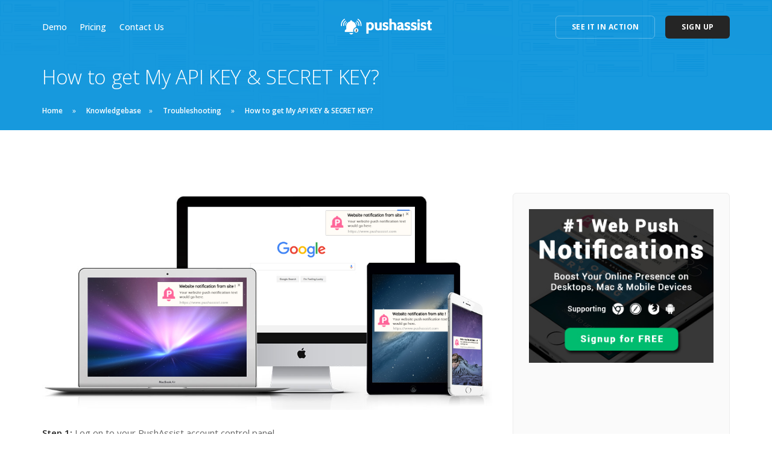

--- FILE ---
content_type: text/html;charset=UTF-8
request_url: https://pushassist.com/knowledgebase/how-to-get-my-api-key-secret-key/
body_size: 6019
content:
<!doctype html>
<html lang="en">
<head>
    <meta charset="utf-8">
    <title>How to get My API KEY &amp; SECRET KEY?</title>
    <meta name="google-site-verification" content="EHn4mwwLHGns6q8xXWAwrvUg_g8VWa4e2ZzvoOr9H38"/>
    <meta name="msvalidate.01" content="382960669C14F2E212CE98C393E22F6A"/>

        
    <meta name="viewport" content="width=device-width, initial-scale=1.0">
	
    <meta name="description" content="How to get My API KEY &amp; SECRET KEY?">
    <meta name="keywords" content="API KEY, SECRET KEY">

    <meta property="og:title" content="How to get My API KEY &amp; SECRET KEY?"/>
    <meta property="og:description" content="How to get My API KEY &amp; SECRET KEY?"/>
    <meta property="og:image" content="https://pushassist.com/assets/images/blog_1.jpg"/>

    <meta name="author" content="pushassist.com">
    <link rel="canonical" href="https://pushassist.com/knowledgebase/how-to-get-my-api-key-secret-key/">

    <!-- Favicons Icon -->
    <link rel="icon" href="https://static1.pushassist.com/assets/images/favicon.ico" type="image/x-icon"/>

    <!-- CSS Styles -->
    <link rel="stylesheet" href="https://static.pushassist.com/assets/css/custom.css"/>

    
        <link rel="stylesheet" href="https://stackpath.bootstrapcdn.com/font-awesome/4.7.0/css/font-awesome.min.css" />    
    
    
    <script type="text/javascript">
        WebFontConfig = {
            google: { families: [ 'Open+Sans:200,300,400,400i,500,600,700', 'Merriweather:300,300i', 'Material+Icons' ] }
        };

        (function() {
            var wf = document.createElement('script');
            wf.src = 'https://ajax.googleapis.com/ajax/libs/webfont/1/webfont.js';
            wf.type = 'text/javascript';
            wf.async = 'true';
            var s = document.getElementsByTagName('script')[0];
            s.parentNode.insertBefore(wf, s);
        })();
    </script>

    <link rel="stylesheet" type="text/css" href="https://cdnjs.cloudflare.com/ajax/libs/simple-line-icons/2.4.1/css/simple-line-icons.min.css"/>
    <!-- Google Fonts -->

    
    <link rel="manifest" href="https://pushassist.com/manifest.json">

    <script src="https://code.jquery.com/jquery-3.5.1.min.js"></script>

    <!-- JavaScript -->
    
    <script src="https://pushassist.com/assets/js/pushassist.js" data-ipaddress="172.68.26.49" defer></script>
</head>

<body class=" ">

<a id="start"></a>
<div class="nav-container">
    <div class="bar bar--sm visible-xs">
        <div class="container">
            <div class="row">
                <div class="col-xs-6 col-sm-2">
                    <a href="https://pushassist.com/" title="Chrome, Firefox, and Safari Push Notifications - PushAssist">
                        <img class="logo logo-dark" alt="Chrome, Firefox, and Safari Push Notifications - PushAssist"
                             src="https://static.pushassist.com/assets/images/logo/logo2-black.png"/>
                        <img class="logo logo-light" alt="Chrome, Firefox, and Safari Push Notifications - PushAssist"
                             src="https://static1.pushassist.com/assets/images/logo/logo2-white.png"/>
                    </a>
                </div>
                <div class="col-xs-6 col-sm-10 text-right">
                    <a href="#" class="hamburger-toggle" data-toggle-class="#menu2;hidden-xs hidden-sm">
                        <i class="icon icon--sm stack-interface stack-menu"></i>
                    </a>
                </div>
            </div>
            <!--end of row-->
        </div>
        <!--end of container-->
    </div>
    <!--end bar-->
    <nav id="menu2" class="bar bar-2 hidden-xs bar--absolute bar--transparent" data-scroll-class='50px:pos-fixed'>
        <div class="container">
            <div class="row">
                <div class="col-md-2 text-center text-left-sm hidden-xs col-md-push-5 col-sm-3">
                    <div class="bar__module">
                        <a href="https://pushassist.com/" title="Chrome, Firefox, and Safari Push Notifications - PushAssist">
                            <img class="logo logo-dark" alt="Chrome, Firefox, and Safari Push Notifications - PushAssist"
                                 src="https://static.pushassist.com/assets/images/logo/logo2-black.png"/>
                            <img class="logo logo-light" alt="Chrome, Firefox, and Safari Push Notifications - PushAssist"
                                 src="https://static1.pushassist.com/assets/images/logo/logo2-white.png"/>
                        </a>
                    </div>
                    <!--end module-->
                </div>
                <div class="col-md-5 col-md-pull-2 col-sm-4">
                    <div class="bar__module">
                        <ul class="menu-horizontal text-left">

                            <li>
                                <a href="https://pushassist.com/push-notification-demo/" title="Push Notification Demo"><span
                                        class="dropdown__trigger">Demo</span></a>
                            </li>

                            <li>
                                <a href="https://pushassist.com/pricing-plans/" title="Pricing"><span
                                        class="dropdown__trigger">Pricing</span></a>
                            </li>

                            <li>
                                <a href="https://pushassist.com/contact-us/" title="Contact Us"><span
                                        class="dropdown__trigger">Contact Us</span></a>
                            </li>

                        </ul>
                    </div>
                </div>
                <!--end module-->
                <div class="col-md-5 text-right text-left-xs text-left-sm col-sm-5">
                    <div class="bar__module">
                        <a class="btn btn--sm type--uppercase" id="see_it_in_action" title="See It In Action">
                                    <span class="btn__text">
                                        See It In Action
                                    </span>
                        </a>
                        <a class="btn btn--sm bg--dark type--uppercase" href="https://pushassist.com/register/" title="Create FREE Account">
                                    <span class="btn__text">
                                        Sign Up
                                    </span>
                        </a>
                    </div>
                    <!--end module-->
                </div>
            </div>
            <!--end of row-->
        </div>
        <!--end of container-->
    </nav>
    <!--end bar-->
</div>
<div class="main-container">

    
<section class="knowledgebase_detail text-left height-30 unpad--bottom cover imagebg switchable men_header has-anim">
    <!--<div class="background-image-holder">
        <img alt="background" src="https://pushassist.com/assets/images/new/bg.png"/>
    </div>-->
    <div class="container pos-vertical-center">
        <div class="row">
            <div class="col-sm-12 col-md-12">
                <h1 class="h2">How to get My API KEY &amp; SECRET KEY?</h1>
                <ol class="breadcrumbs">
                    <li><a title="Go to Home Page" href="https://pushassist.com/"> <span>Home</span> </a></li>
                    <li><a title="Knowledgebase" href="https://pushassist.com/knowledgebase/">Knowledgebase</a></li>
                    <li><a title="Troubleshooting" href="https://pushassist.com/knowledgebase/troubleshooting/">Troubleshooting</a>
                    </li>
                    <li><strong>How to get My API KEY &amp; SECRET KEY?</strong></li>
                </ol>
            </div>
        </div>
        <!--end of row-->
    </div>
    <!--end of container-->
</section>

<section>
    <div class="container">
        <div class="row">
            <div class="col-sm-8 col-md-8">
                <article>                   
                    <div class="article__body">

                                                <img src="https://pushassist.com/assets/images/blog_1.jpg" alt="How to get My API KEY &amp; SECRET KEY?">
                        
                        <p><strong>Step 1:</strong> Log on to your PushAssist account control panel.</p>
<p><strong>Step 2:</strong> Click on your PushAssist Dashboard top right icon it will open Drop down click on API Setting it will open Pop-up window.</p>
<p><img style="width: 100%; margin: 50px 0px 70px 0px;" src="../../assets/images/new-psa-script-1.png" alt="PushAssist JS Script" /></p>
<p><img style="width: 100%; margin: 50px 0px 70px 0px;" src="../../assets/images/new-psa-script-3.png" alt="Get PushAssist JS Script" /></p>
<p>Also Check your Email / SPAM after creating an account you will get your account details &amp; your API KEY OR SECRET KEY in that.</p>

                    </div>
                </article>
            </div>
            <div class="col-sm-4 col-md-4 blog_sidebar">
                <div class="boxed boxed--border bg--secondary">
                    <!--end widget-->
                    <div class="sidebar__widget">
                        <a href="https://pushassist.com/register/" title="Create your PushAssist Account"><img
                                src="https://pushassist.com/assets/images/336X280.jpg"
                                alt="Create your PushAssist Account" onclick="mixpanel.track('INTENT', {'PUSHASSISTPAGE' : window.location.href, 'POSITION': 'SIDEBAR', 'SECTION': 'KB'});"></a>
                    </div>
                    <!--end widget-->
                    <div class="sidebar__widget mt--2">
                        <iframe src="https://www.facebook.com/plugins/page.php?href=https%3A%2F%2Fwww.facebook.com%2FPushAssist%2F&small_header=false&adapt_container_width=true&hide_cover=false&show_facepile=true&appId"
                                width="100%" height="215" style="border:none;overflow:hidden" scrolling="no"
                                frameborder="0" allowTransparency="true"></iframe>
                    </div>
                    <!--end widget-->
                    <div class="sidebar__widget mt--2 sidebar_css">
                        <h4>Most use full articles</h4>
                        <ul class="bullets">

                            <li class="unmarg"><a href="https://pushassist.com/knowledgebase/how-to-switch-your-site-on-ssl/" title="How to Switch Your Site on SSL?">How to Switch Your Site on SSL?</a></li>
                            <li class="unmarg"><a href="https://pushassist.com/knowledgebase/adding-your-own-fcm-key-sender-id-in-pushassist/" title="Adding your Own FCM Key & Sender ID in PushAssist">Adding your Own FCM Key & Sender ID in PushAssist</a></li>
                            <li class="unmarg"><a href="https://pushassist.com/knowledgebase/how-to-add-segment/" title="How to Add Segment?">How to Add Segment?</a></li>
                            <li class="unmarg"><a href="https://pushassist.com/knowledgebase/targeting-subscribers-with-segments-for-personalized-notifications/" title="Targeting Subscribers with Segments for Personalized Notifications">Targeting Subscribers with Segments for Personalized Notifications</a></li>
                            <li class="unmarg"><a href="https://pushassist.com/knowledgebase/notification-opt-in/" title="Notification Opt-in Buttons not working">Notification Opt-in Buttons not working</a></li>

                            <!--
                            
                            <li><a href="https://pushassist.com/knowledgebase/why-web-push-notifications-were-not-delivered-to-all-subscribers/">Why web push notifications were not delivered to all subscribers?</a>
                            </li>

                            
                            <li><a href="https://pushassist.com/knowledgebase/why-push-notification-opt-in-dialog-box-is-not-working/">Why push notification opt-in dialog box is not working?</a>
                            </li>

                            
                            <li><a href="https://pushassist.com/knowledgebase/can-i-track-web-push-notifications-from-google-analytics/">Can I track Web push notifications from Google Analytics?</a>
                            </li>

                            
                            <li><a href="https://pushassist.com/knowledgebase/unable-to-send-web-push-on-firefox-browser/">Unable to send Web Push on Firefox Browser</a>
                            </li>

                            
                            <li><a href="https://pushassist.com/knowledgebase/web-push-notification-is-not-working-for-chrome-on-android/">Web push notification is not working for Chrome on Android</a>
                            </li>

                            
                            <li><a href="https://pushassist.com/knowledgebase/web-push-notification-is-not-working-in-chrome-browser/">Web push notification is not working in Chrome Browser</a>
                            </li>

                            
                            <li><a href="https://pushassist.com/knowledgebase/how-to-solve-the-duplicate-notification-issue/">How to solve the Duplicate Notification issue?</a>
                            </li>

                            
                            <li><a href="https://pushassist.com/knowledgebase/how-can-i-use-article-s-feature-image-for-my-notification/">How can I use article’s feature Image for my notification?</a>
                            </li>

                            
                            -->
                        </ul>

                    </div>
                    <!--end widget-->
                </div>
            </div>
        </div>
    </div>
</section>

<section class="space--xs bg--primary">
    <div class="container">
        <div class="row">
            <div class="cta cta--horizontal text-center-xs">
                <div class="col-sm-9 text-center">
                    <h3 class="unmarg--bottom">Reach your customers even when they aren't browsing your website</h3>
                </div>
                <div class="col-sm-3 text-right text-center-xs">
                    <a class="btn btn--primary type--uppercase" href="https://pushassist.com/register/">
                                    <span class="btn__text">
                                        TRY IT FOR FREE
                                    </span>
                    </a>
                </div>
            </div>
        </div>
        <!--end of row-->
    </div>
    <!--end of container-->
</section>

    <!-- Footer Start -->
    <footer class="space--sm footer-2 bg--dark">
        <div class="container">
            <div class="row">
                <div class="col-lg-4 col-sm-12 col-md-12 col-xs-12">
                    <img class="logo logo-light" alt="Chrome, Firefox, and Safari Push Notifications - PushAssist"
                                                            src="https://static1.pushassist.com/assets/images/logo/fotor-logo.png"/>                    

                    <p class="footer_text">
                        PushAssist is a comprehensive tool for push notifications that allow you to send relevant, personalized, and smart push messages. Send push notifications to your subscribers and track their clicks wherever they are whenever they are online – even on their mobile phones.
                    </p>

                  </div>
                <div class="col-lg-2 col-sm-6 col-md-3 col-xs-6">
                    <h6 class="type--uppercase">Company</h6>
                    <ul class="list--hover">
                        <li>
                            <a href="https://pushassist.com/about-us/" title="About Us">About Us</a>
                        </li>
                        <li>
                            <a href="https://pushassist.com/privacy-policy/" title="Privacy Policy">Privacy Policy</a>
                        </li>
                        <li>
                            <a href="https://pushassist.com/terms-of-service/" title="Terms of Service">Terms of Service</a>
                        </li>
                        <li>
                            <a href="https://pushassist.com/refund-cancellation-policy/" title="Refunds & Cancellations">Refunds & Cancellations</a>
                        </li>
                        <li>
                            <a href="https://pushassist.com/legal-compliance/" title="Legal Compliance">Legal Compliance</a>
                        </li>
                        <li>
                            <a href="https://pushassist.com/gdpr-compliant-web-push-notifications/" title="GDPR Compliance">GDPR Compliance</a>
                        </li>
                    </ul>
                </div>
                <div class="col-lg-2 col-sm-6 col-md-3 col-xs-6">
                    <h6 class="type--uppercase">Support</h6>
                    <ul class="list--hover">
                        <li>
                            <a href="https://pushassist.com/blog/" title="Blog">Blog</a>
                        </li>
                        <li>
                            <a href="https://pushassist.com/knowledgebase/" title="KnowledgeBase">KnowledgeBase</a>
                        </li>
                        <li>
                            <a href="https://pushassist.com/doc/" title="API & Documentation">API</a>
                        </li>
                        <li>
                            <a href="https://pushassist.com/how-to-start-using-fcm-for-push-notifications/" title="Firebase Cloud Messaging">FCM</a>
                        </li>
                        <li>
                            <a href="https://partners.pushassist.com/" title="Affiliate Program">Affiliate Program</a>
                        </li>
						<li>&nbsp;&nbsp;&nbsp;&nbsp;&nbsp;</li>
                    </ul>
                </div>
                <div class="col-lg-2 col-sm-6 col-md-3 col-xs-6">
                    <h6 class="type--uppercase">Plugins</h6>
                    <ul class="list--hover">
                        <li><a href="https://wordpress.org/plugins/push-notification-for-wp-by-pushassist/"
                               rel="external nofollow" title="WordPress Plugin" target="_blank">WordPress</a></li>
                        <li><a href="https://pushassist.com/push-notifications-magento-stores/" title="Magento Extension" rel="external nofollow" target="_blank">Magento</a></li>
						<?php //http://pushassist.com/assets/Webpushnotification_Pushassist-1.0.12.zip ?>
					   <li><a href="https://marketplace.magento.com/pushassist-webpushnotification.html" title="Browser Push Notifications for Magento 2 Stores" rel="external nofollow" target="_blank">Magento 2</a></li>
                        <li>
                            <a href="https://www.opencart.com/index.php?route=extension/extension/info&amp;extension_id=26327"
                               rel="external nofollow" title="OpenCart Module" target="_blank">OpenCart</a></li>
                        <li><a href="https://www.drupal.org/sandbox/pushnotificationsfordrupal/2718507" target="_blank"  title="Drupal Module"
                               rel="external nofollow">Drupal</a></li>
                        <li><a href="https://github.com/PushAssist/Web-Push-Notifications" target="_blank"  title="GitHub"
                               rel="external nofollow">GitHub</a></li>
                    </ul>
                </div>
                <div class="col-lg-2 col-sm-6 col-md-3 col-xs-6">
                    <h6 class="type--uppercase">Browsers</h6>
                    <ul class="list--hover">
                        <li>
                            <a href="https://pushassist.com/chrome-push-notification/" title="Chrome Push Notification">Chrome</a>
                        </li>
                        <li>
                            <a href="https://pushassist.com/firefox-push-notification/" title="Firefox Push Notification">Firefox</a>
                        </li>
                        <li>
                            <a href="https://pushassist.com/safari-push-notification/" title="Safari Push Notification">Safari</a>
                        </li>
                        <li>
                            <a href="https://pushassist.com/opera-push-notification/" title="Opera Push Notification">Opera</a>
                        </li>
                        <li>
                            <a href="https://pushassist.com/mobile-browser-push-notifications-for-android/" title="Mobile Web Push Notifications">Mobile</a>
                        </li>
                    </ul>
                </div>
            </div>
            <!--end of row-->
            <div class="row">
                <div class="col-sm-8">
                            <span class="type--fine-print">&copy;
                                <span class="update-year"></span> pushassist.com, 2035 Sunset Lake Road, Suite B-2, Newark, Delaware, USA 19702</span>
                </div>
                <div class="col-sm-4 text-right text-left-xs">
                    <ul class="social-list list-inline list--hover">

                        <li>
                            <a href="https://twitter.com/PushAssist" title="Follow us on Twitter" rel="external nofollow"
                               target="_blank">
                                <i class="fa fa-twitter fa-lg"></i>
                            </a>
                        </li>
                        <li>
                            <a href="https://www.facebook.com/PushAssist" title="Like us on Facebook" rel="external nofollow"
                               target="_blank">
                                <i class="fa fa-facebook fa-lg"></i>
                            </a>
                        </li>
                        <li>
                            <a href="https://www.youtube.com/channel/UCQLfUEl8CXnwnpku2fSGhRg" title="Subscribe us on YouTube" rel="external nofollow"
                               target="_blank">
                                <i class="fa fa-youtube fa-lg"></i>
                            </a>
                        </li>
                        <li>
                            <a href="https://plus.google.com/u/0/107773978760417119966" title="Google+" rel="external nofollow"
                               target="_blank">
							   <i class="fa fa-google-plus fa-lg"></i>
                            </a>
                        </li>

                    </ul>
                </div>
            </div>
            <!--end of row-->
        </div>
        <!--end of container-->
    </footer>
</div>
<!--<div class="loader"></div>-->
<a class="back-to-top inner-link" href="#start" data-scroll-class="100vh:active">
    <i class="stack-interface stack-up-open-big"></i>
</a>


<script src="https://static1.pushassist.com/assets/js/granim.min.js" defer></script>

<script src="https://static1.pushassist.com/assets/js/flickity.min.js" defer></script>
<script src="https://static.pushassist.com/assets/js/isotope.min.js" defer></script>
<script src="https://static.pushassist.com/assets/js/aos.js" defer></script>

<script src="https://static.pushassist.com/assets/js/smooth-scroll.min.js" defer></script>
<script src="https://static.pushassist.com/assets/js/scripts.js" defer></script>


<script>
window['_fs_debug'] = false;
window['_fs_host'] = 'fullstory.com';
window['_fs_script'] = 'edge.fullstory.com/s/fs.js';
window['_fs_org'] = 'Y9DSE';
window['_fs_namespace'] = 'FS';
(function(m,n,e,t,l,o,g,y){
    if (e in m) {if(m.console && m.console.log) { m.console.log('FullStory namespace conflict. Please set window["_fs_namespace"].');} return;}
    g=m[e]=function(a,b,s){g.q?g.q.push([a,b,s]):g._api(a,b,s);};g.q=[];
    o=n.createElement(t);o.async=1;o.crossOrigin='anonymous';o.src='https://'+_fs_script;
    y=n.getElementsByTagName(t)[0];y.parentNode.insertBefore(o,y);
    g.identify=function(i,v,s){g(l,{uid:i},s);if(v)g(l,v,s)};g.setUserVars=function(v,s){g(l,v,s)};g.event=function(i,v,s){g('event',{n:i,p:v},s)};
    g.anonymize=function(){g.identify(!!0)};
    g.shutdown=function(){g("rec",!1)};g.restart=function(){g("rec",!0)};
    g.log = function(a,b){g("log",[a,b])};
    g.consent=function(a){g("consent",!arguments.length||a)};
    g.identifyAccount=function(i,v){o='account';v=v||{};v.acctId=i;g(o,v)};
    g.clearUserCookie=function(){};
    g._w={};y='XMLHttpRequest';g._w[y]=m[y];y='fetch';g._w[y]=m[y];
    if(m[y])m[y]=function(){return g._w[y].apply(this,arguments)};
    g._v="1.2.0";
})(window,document,window['_fs_namespace'],'script','user');
</script>
<script type="text/javascript">
    (function (i, s, o, g, r, a, m) {
        i['GoogleAnalyticsObject'] = r;
        i[r] = i[r] || function () {
                (i[r].q = i[r].q || []).push(arguments)
            }, i[r].l = 1 * new Date();
        a = s.createElement(o),
            m = s.getElementsByTagName(o)[0];
        a.async = 1;
        a.src = g;
        m.parentNode.insertBefore(a, m)
    })(window, document, 'script', '//www.google-analytics.com/analytics.js', 'ga');

    ga('create', 'UA-3674663-5', 'auto');
    ga('send', 'pageview');

</script>

<!--Start of Tawk.to Script-->
<script type="text/javascript">
	var Tawk_API=Tawk_API||{}, Tawk_LoadStart=new Date();
    (function(){
        var s1=document.createElement("script"),s0=document.getElementsByTagName("script")[0];
        s1.async=true;
        s1.src='https://embed.tawk.to/5969dccb1dc79b329518e694/default';
        s1.charset='UTF-8';
        s1.setAttribute('crossorigin','*');
        s0.parentNode.insertBefore(s1,s0);
    })();
</script>
<!--End of Tawk.to Script-->
<script>(function(){function c(){var b=a.contentDocument||a.contentWindow.document;if(b){var d=b.createElement('script');d.innerHTML="window.__CF$cv$params={r:'9c2a6a5a29f7cf5f',t:'MTc2OTIwNDA2OQ=='};var a=document.createElement('script');a.src='/cdn-cgi/challenge-platform/scripts/jsd/main.js';document.getElementsByTagName('head')[0].appendChild(a);";b.getElementsByTagName('head')[0].appendChild(d)}}if(document.body){var a=document.createElement('iframe');a.height=1;a.width=1;a.style.position='absolute';a.style.top=0;a.style.left=0;a.style.border='none';a.style.visibility='hidden';document.body.appendChild(a);if('loading'!==document.readyState)c();else if(window.addEventListener)document.addEventListener('DOMContentLoaded',c);else{var e=document.onreadystatechange||function(){};document.onreadystatechange=function(b){e(b);'loading'!==document.readyState&&(document.onreadystatechange=e,c())}}}})();</script></body>
</html>

--- FILE ---
content_type: text/css
request_url: https://static.pushassist.com/assets/css/custom.css
body_size: 57498
content:


/*      BootStrap     */


/*! normalize.css v3.0.2 | MIT License | git.io/normalize */

html {
    font-family: sans-serif;
    -ms-text-size-adjust: 100%;
    -webkit-text-size-adjust: 100%
}

body {
    margin: 0
}

article,
aside,
details,
figcaption,
figure,
footer,
header,
hgroup,
main,
menu,
nav,
section,
summary {
    display: block
}

audio,
canvas,
progress,
video {
    display: inline-block;
    vertical-align: baseline
}

audio:not([controls]) {
    display: none;
    height: 0
}

[hidden],
template {
    display: none
}

a {
    background-color: transparent
}

a:active,
a:hover {
    outline: 0
}

abbr[title] {
    border-bottom: 1px dotted
}

b,
strong {
    font-weight: 700
}

dfn {
    font-style: italic
}

h1 {
    font-size: 2em;
    margin: .67em 0
}

mark {
    background: #ff0;
    color: #000
}

small {
    font-size: 80%
}

sub,
sup {
    font-size: 75%;
    line-height: 0;
    position: relative;
    vertical-align: baseline
}

sup {
    top: -.5em
}

sub {
    bottom: -.25em
}

img {
    border: 0
}

svg:not(:root) {
    overflow: hidden
}

figure {
    margin: 1em 40px
}

hr {
    -moz-box-sizing: content-box;
    box-sizing: content-box;
    height: 0
}

pre {
    overflow: auto
}

code,
kbd,
pre,
samp {
    font-family: monospace, monospace;
    font-size: 1em
}

button,
input,
optgroup,
select,
textarea {
    color: inherit;
    font: inherit;
    margin: 0
}

button {
    overflow: visible
}

button,
select {
    text-transform: none
}

button,
html input[type=button],
input[type=reset],
input[type=submit] {
    -webkit-appearance: button;
    cursor: pointer
}

button[disabled],
html input[disabled] {
    cursor: default
}

button::-moz-focus-inner,
input::-moz-focus-inner {
    border: 0;
    padding: 0
}

input {
    line-height: normal
}

input[type=checkbox],
input[type=radio] {
    box-sizing: border-box;
    padding: 0
}

input[type=number]::-webkit-inner-spin-button,
input[type=number]::-webkit-outer-spin-button {
    height: auto
}

input[type=search] {
    -webkit-appearance: textfield;
    -moz-box-sizing: content-box;
    -webkit-box-sizing: content-box;
    box-sizing: content-box
}

input[type=search]::-webkit-search-cancel-button,
input[type=search]::-webkit-search-decoration {
    -webkit-appearance: none
}

fieldset {
    border: 1px solid silver;
    margin: 0 2px;
    padding: .35em .625em .75em
}

legend {
    border: 0;
    padding: 0
}

textarea {
    overflow: auto
}

optgroup {
    font-weight: 700
}

table {
    border-collapse: collapse;
    border-spacing: 0
}

td,
th {
    padding: 0
}


/*! Source: https://github.com/h5bp/html5-boilerplate/blob/master/src/css/main.css */

@media print {
    *,
    :after,
    :before {
        background: 0 0!important;
        color: #000!important;
        box-shadow: none!important;
        text-shadow: none!important
    }
    a,
    a:visited {
        text-decoration: underline
    }
    a[href]:after {
        content: " (" attr(href) ")"
    }
    abbr[title]:after {
        content: " (" attr(title) ")"
    }
    a[href^="#"]:after,
    a[href^="javascript:"]:after {
        content: ""
    }
    blockquote,
    pre {
        border: 1px solid #999;
        page-break-inside: avoid
    }
    thead {
        display: table-header-group
    }
    img,
    tr {
        page-break-inside: avoid
    }
    img {
        max-width: 100%!important
    }
    h2,
    h3,
    p {
        orphans: 3;
        widows: 3
    }
    h2,
    h3 {
        page-break-after: avoid
    }
    select {
        background: #fff!important
    }
    .navbar {
        display: none
    }
    .btn>.caret,
    .dropup>.btn>.caret {
        border-top-color: #000!important
    }
    .label {
        border: 1px solid #000
    }
    .table {
        border-collapse: collapse!important
    }
    .table td,
    .table th {
        background-color: #fff!important
    }
    .table-bordered td,
    .table-bordered th {
        border: 1px solid #ddd!important
    }
}

@font-face {
    font-family: 'Glyphicons Halflings';
    src: url(../fonts/glyphicons-halflings-regular.eot);
    src: url(../fonts/glyphicons-halflings-regular.eot?#iefix) format('embedded-opentype'), url(../fonts/glyphicons-halflings-regular.woff) format('woff'), url(../fonts/glyphicons-halflings-regular.ttf) format('truetype'), url(../fonts/glyphicons-halflings-regular.svg#glyphicons_halflingsregular) format('svg')
}

.glyphicon {
    position: relative;
    top: 1px;
    display: inline-block;
    font-family: 'Glyphicons Halflings';
    font-style: normal;
    font-weight: 400;
    line-height: 1;
    -webkit-font-smoothing: antialiased;
    -moz-osx-font-smoothing: grayscale
}

.glyphicon-asterisk:before {
    content: "\2a"
}

.glyphicon-plus:before {
    content: "\2b"
}

.glyphicon-eur:before,
.glyphicon-euro:before {
    content: "\20ac"
}

.glyphicon-minus:before {
    content: "\2212"
}

.glyphicon-cloud:before {
    content: "\2601"
}

.glyphicon-envelope:before {
    content: "\2709"
}

.glyphicon-pencil:before {
    content: "\270f"
}

.glyphicon-glass:before {
    content: "\e001"
}

.glyphicon-music:before {
    content: "\e002"
}

.glyphicon-search:before {
    content: "\e003"
}

.glyphicon-heart:before {
    content: "\e005"
}

.glyphicon-star:before {
    content: "\e006"
}

.glyphicon-star-empty:before {
    content: "\e007"
}

.glyphicon-user:before {
    content: "\e008"
}

.glyphicon-film:before {
    content: "\e009"
}

.glyphicon-th-large:before {
    content: "\e010"
}

.glyphicon-th:before {
    content: "\e011"
}

.glyphicon-th-list:before {
    content: "\e012"
}

.glyphicon-ok:before {
    content: "\e013"
}

.glyphicon-remove:before {
    content: "\e014"
}

.glyphicon-zoom-in:before {
    content: "\e015"
}

.glyphicon-zoom-out:before {
    content: "\e016"
}

.glyphicon-off:before {
    content: "\e017"
}

.glyphicon-signal:before {
    content: "\e018"
}

.glyphicon-cog:before {
    content: "\e019"
}

.glyphicon-trash:before {
    content: "\e020"
}

.glyphicon-home:before {
    content: "\e021"
}

.glyphicon-file:before {
    content: "\e022"
}

.glyphicon-time:before {
    content: "\e023"
}

.glyphicon-road:before {
    content: "\e024"
}

.glyphicon-download-alt:before {
    content: "\e025"
}

.glyphicon-download:before {
    content: "\e026"
}

.glyphicon-upload:before {
    content: "\e027"
}

.glyphicon-inbox:before {
    content: "\e028"
}

.glyphicon-play-circle:before {
    content: "\e029"
}

.glyphicon-repeat:before {
    content: "\e030"
}

.glyphicon-refresh:before {
    content: "\e031"
}

.glyphicon-list-alt:before {
    content: "\e032"
}

.glyphicon-lock:before {
    content: "\e033"
}

.glyphicon-flag:before {
    content: "\e034"
}

.glyphicon-headphones:before {
    content: "\e035"
}

.glyphicon-volume-off:before {
    content: "\e036"
}

.glyphicon-volume-down:before {
    content: "\e037"
}

.glyphicon-volume-up:before {
    content: "\e038"
}

.glyphicon-qrcode:before {
    content: "\e039"
}

.glyphicon-barcode:before {
    content: "\e040"
}

.glyphicon-tag:before {
    content: "\e041"
}

.glyphicon-tags:before {
    content: "\e042"
}

.glyphicon-book:before {
    content: "\e043"
}

.glyphicon-bookmark:before {
    content: "\e044"
}

.glyphicon-print:before {
    content: "\e045"
}

.glyphicon-camera:before {
    content: "\e046"
}

.glyphicon-font:before {
    content: "\e047"
}

.glyphicon-bold:before {
    content: "\e048"
}

.glyphicon-italic:before {
    content: "\e049"
}

.glyphicon-text-height:before {
    content: "\e050"
}

.glyphicon-text-width:before {
    content: "\e051"
}

.glyphicon-align-left:before {
    content: "\e052"
}

.glyphicon-align-center:before {
    content: "\e053"
}

.glyphicon-align-right:before {
    content: "\e054"
}

.glyphicon-align-justify:before {
    content: "\e055"
}

.glyphicon-list:before {
    content: "\e056"
}

.glyphicon-indent-left:before {
    content: "\e057"
}

.glyphicon-indent-right:before {
    content: "\e058"
}

.glyphicon-facetime-video:before {
    content: "\e059"
}

.glyphicon-picture:before {
    content: "\e060"
}

.glyphicon-map-marker:before {
    content: "\e062"
}

.glyphicon-adjust:before {
    content: "\e063"
}

.glyphicon-tint:before {
    content: "\e064"
}

.glyphicon-edit:before {
    content: "\e065"
}

.glyphicon-share:before {
    content: "\e066"
}

.glyphicon-check:before {
    content: "\e067"
}

.glyphicon-move:before {
    content: "\e068"
}

.glyphicon-step-backward:before {
    content: "\e069"
}

.glyphicon-fast-backward:before {
    content: "\e070"
}

.glyphicon-backward:before {
    content: "\e071"
}

.glyphicon-play:before {
    content: "\e072"
}

.glyphicon-pause:before {
    content: "\e073"
}

.glyphicon-stop:before {
    content: "\e074"
}

.glyphicon-forward:before {
    content: "\e075"
}

.glyphicon-fast-forward:before {
    content: "\e076"
}

.glyphicon-step-forward:before {
    content: "\e077"
}

.glyphicon-eject:before {
    content: "\e078"
}

.glyphicon-chevron-left:before {
    content: "\e079"
}

.glyphicon-chevron-right:before {
    content: "\e080"
}

.glyphicon-plus-sign:before {
    content: "\e081"
}

.glyphicon-minus-sign:before {
    content: "\e082"
}

.glyphicon-remove-sign:before {
    content: "\e083"
}

.glyphicon-ok-sign:before {
    content: "\e084"
}

.glyphicon-question-sign:before {
    content: "\e085"
}

.glyphicon-info-sign:before {
    content: "\e086"
}

.glyphicon-screenshot:before {
    content: "\e087"
}

.glyphicon-remove-circle:before {
    content: "\e088"
}

.glyphicon-ok-circle:before {
    content: "\e089"
}

.glyphicon-ban-circle:before {
    content: "\e090"
}

.glyphicon-arrow-left:before {
    content: "\e091"
}

.glyphicon-arrow-right:before {
    content: "\e092"
}

.glyphicon-arrow-up:before {
    content: "\e093"
}

.glyphicon-arrow-down:before {
    content: "\e094"
}

.glyphicon-share-alt:before {
    content: "\e095"
}

.glyphicon-resize-full:before {
    content: "\e096"
}

.glyphicon-resize-small:before {
    content: "\e097"
}

.glyphicon-exclamation-sign:before {
    content: "\e101"
}

.glyphicon-gift:before {
    content: "\e102"
}

.glyphicon-leaf:before {
    content: "\e103"
}

.glyphicon-fire:before {
    content: "\e104"
}

.glyphicon-eye-open:before {
    content: "\e105"
}

.glyphicon-eye-close:before {
    content: "\e106"
}

.glyphicon-warning-sign:before {
    content: "\e107"
}

.glyphicon-plane:before {
    content: "\e108"
}

.glyphicon-calendar:before {
    content: "\e109"
}

.glyphicon-random:before {
    content: "\e110"
}

.glyphicon-comment:before {
    content: "\e111"
}

.glyphicon-magnet:before {
    content: "\e112"
}

.glyphicon-chevron-up:before {
    content: "\e113"
}

.glyphicon-chevron-down:before {
    content: "\e114"
}

.glyphicon-retweet:before {
    content: "\e115"
}

.glyphicon-shopping-cart:before {
    content: "\e116"
}

.glyphicon-folder-close:before {
    content: "\e117"
}

.glyphicon-folder-open:before {
    content: "\e118"
}

.glyphicon-resize-vertical:before {
    content: "\e119"
}

.glyphicon-resize-horizontal:before {
    content: "\e120"
}

.glyphicon-hdd:before {
    content: "\e121"
}

.glyphicon-bullhorn:before {
    content: "\e122"
}

.glyphicon-bell:before {
    content: "\e123"
}

.glyphicon-certificate:before {
    content: "\e124"
}

.glyphicon-thumbs-up:before {
    content: "\e125"
}

.glyphicon-thumbs-down:before {
    content: "\e126"
}

.glyphicon-hand-right:before {
    content: "\e127"
}

.glyphicon-hand-left:before {
    content: "\e128"
}

.glyphicon-hand-up:before {
    content: "\e129"
}

.glyphicon-hand-down:before {
    content: "\e130"
}

.glyphicon-circle-arrow-right:before {
    content: "\e131"
}

.glyphicon-circle-arrow-left:before {
    content: "\e132"
}

.glyphicon-circle-arrow-up:before {
    content: "\e133"
}

.glyphicon-circle-arrow-down:before {
    content: "\e134"
}

.glyphicon-globe:before {
    content: "\e135"
}

.glyphicon-wrench:before {
    content: "\e136"
}

.glyphicon-tasks:before {
    content: "\e137"
}

.glyphicon-filter:before {
    content: "\e138"
}

.glyphicon-briefcase:before {
    content: "\e139"
}

.glyphicon-fullscreen:before {
    content: "\e140"
}

.glyphicon-dashboard:before {
    content: "\e141"
}

.glyphicon-paperclip:before {
    content: "\e142"
}

.glyphicon-heart-empty:before {
    content: "\e143"
}

.glyphicon-link:before {
    content: "\e144"
}

.glyphicon-phone:before {
    content: "\e145"
}

.glyphicon-pushpin:before {
    content: "\e146"
}

.glyphicon-usd:before {
    content: "\e148"
}

.glyphicon-gbp:before {
    content: "\e149"
}

.glyphicon-sort:before {
    content: "\e150"
}

.glyphicon-sort-by-alphabet:before {
    content: "\e151"
}

.glyphicon-sort-by-alphabet-alt:before {
    content: "\e152"
}

.glyphicon-sort-by-order:before {
    content: "\e153"
}

.glyphicon-sort-by-order-alt:before {
    content: "\e154"
}

.glyphicon-sort-by-attributes:before {
    content: "\e155"
}

.glyphicon-sort-by-attributes-alt:before {
    content: "\e156"
}

.glyphicon-unchecked:before {
    content: "\e157"
}

.glyphicon-expand:before {
    content: "\e158"
}

.glyphicon-collapse-down:before {
    content: "\e159"
}

.glyphicon-collapse-up:before {
    content: "\e160"
}

.glyphicon-log-in:before {
    content: "\e161"
}

.glyphicon-flash:before {
    content: "\e162"
}

.glyphicon-log-out:before {
    content: "\e163"
}

.glyphicon-new-window:before {
    content: "\e164"
}

.glyphicon-record:before {
    content: "\e165"
}

.glyphicon-save:before {
    content: "\e166"
}

.glyphicon-open:before {
    content: "\e167"
}

.glyphicon-saved:before {
    content: "\e168"
}

.glyphicon-import:before {
    content: "\e169"
}

.glyphicon-export:before {
    content: "\e170"
}

.glyphicon-send:before {
    content: "\e171"
}

.glyphicon-floppy-disk:before {
    content: "\e172"
}

.glyphicon-floppy-saved:before {
    content: "\e173"
}

.glyphicon-floppy-remove:before {
    content: "\e174"
}

.glyphicon-floppy-save:before {
    content: "\e175"
}

.glyphicon-floppy-open:before {
    content: "\e176"
}

.glyphicon-credit-card:before {
    content: "\e177"
}

.glyphicon-transfer:before {
    content: "\e178"
}

.glyphicon-cutlery:before {
    content: "\e179"
}

.glyphicon-header:before {
    content: "\e180"
}

.glyphicon-compressed:before {
    content: "\e181"
}

.glyphicon-earphone:before {
    content: "\e182"
}

.glyphicon-phone-alt:before {
    content: "\e183"
}

.glyphicon-tower:before {
    content: "\e184"
}

.glyphicon-stats:before {
    content: "\e185"
}

.glyphicon-sd-video:before {
    content: "\e186"
}

.glyphicon-hd-video:before {
    content: "\e187"
}

.glyphicon-subtitles:before {
    content: "\e188"
}

.glyphicon-sound-stereo:before {
    content: "\e189"
}

.glyphicon-sound-dolby:before {
    content: "\e190"
}

.glyphicon-sound-5-1:before {
    content: "\e191"
}

.glyphicon-sound-6-1:before {
    content: "\e192"
}

.glyphicon-sound-7-1:before {
    content: "\e193"
}

.glyphicon-copyright-mark:before {
    content: "\e194"
}

.glyphicon-registration-mark:before {
    content: "\e195"
}

.glyphicon-cloud-download:before {
    content: "\e197"
}

.glyphicon-cloud-upload:before {
    content: "\e198"
}

.glyphicon-tree-conifer:before {
    content: "\e199"
}

.glyphicon-tree-deciduous:before {
    content: "\e200"
}

* {
    -webkit-box-sizing: border-box;
    -moz-box-sizing: border-box;
    box-sizing: border-box
}

:after,
:before {
    -webkit-box-sizing: border-box;
    -moz-box-sizing: border-box;
    box-sizing: border-box
}

html {
    font-size: 10px;
    -webkit-tap-highlight-color: transparent
}

body {
    font-family: "Helvetica Neue", Helvetica, Arial, sans-serif;
    font-size: 14px;
    line-height: 1.42857143;
    color: #333;
    background-color: #fff
}

button,
input,
select,
textarea {
    font-family: inherit;
    font-size: inherit;
    line-height: inherit
}

a {
    color: #337ab7;
    text-decoration: none
}

a:focus,
a:hover {
    color: #23527c;
    text-decoration: underline
}

a:focus {
    outline: thin dotted;
    outline: 5px auto -webkit-focus-ring-color;
    outline-offset: -2px
}

figure {
    margin: 0
}

img {
    vertical-align: middle
}

.img-responsive {
    display: block;
    max-width: 100%;
    height: auto
}

.img-rounded {
    border-radius: 6px
}

.img-thumbnail {
    padding: 4px;
    line-height: 1.42857143;
    background-color: #fff;
    border: 1px solid #ddd;
    border-radius: 4px;
    -webkit-transition: all .2s ease-in-out;
    -o-transition: all .2s ease-in-out;
    transition: all .2s ease-in-out;
    display: inline-block;
    max-width: 100%;
    height: auto
}

.img-circle {
    border-radius: 50%
}

hr {
    margin-top: 20px;
    margin-bottom: 20px;
    border: 0;
    border-top: 1px solid #eee
}

.sr-only {
    position: absolute;
    width: 1px;
    height: 1px;
    margin: -1px;
    padding: 0;
    overflow: hidden;
    clip: rect(0, 0, 0, 0);
    border: 0
}

.sr-only-focusable:active,
.sr-only-focusable:focus {
    position: static;
    width: auto;
    height: auto;
    margin: 0;
    overflow: visible;
    clip: auto
}

.h1,
.h2,
.h3,
.h4,
.h5,
.h6,
h1,
h2,
h3,
h4,
h5,
h6 {
    font-family: inherit;
    font-weight: 500;
    line-height: 1.1;
    color: inherit
}

.h1 .small,
.h1 small,
.h2 .small,
.h2 small,
.h3 .small,
.h3 small,
.h4 .small,
.h4 small,
.h5 .small,
.h5 small,
.h6 .small,
.h6 small,
h1 .small,
h1 small,
h2 .small,
h2 small,
h3 .small,
h3 small,
h4 .small,
h4 small,
h5 .small,
h5 small,
h6 .small,
h6 small {
    font-weight: 400;
    line-height: 1;
    color: #777
}

.h1,
.h2,
.h3,
h1,
h2,
h3 {
    margin-top: 20px;
    margin-bottom: 10px
}

.h1 .small,
.h1 small,
.h2 .small,
.h2 small,
.h3 .small,
.h3 small,
h1 .small,
h1 small,
h2 .small,
h2 small,
h3 .small,
h3 small {
    font-size: 65%
}

.h4,
.h5,
.h6,
h4,
h5,
h6 {
    margin-top: 10px;
    margin-bottom: 10px
}

.h4 .small,
.h4 small,
.h5 .small,
.h5 small,
.h6 .small,
.h6 small,
h4 .small,
h4 small,
h5 .small,
h5 small,
h6 .small,
h6 small {
    font-size: 75%
}

.h1,
h1 {
    font-size: 36px
}

.h2,
h2 {
    font-size: 30px
}

.h3,
h3 {
    font-size: 24px
}

.h4,
h4 {
    font-size: 18px
}

.h5,
h5 {
    font-size: 14px
}

.h6,
h6 {
    font-size: 12px
}

p {
    margin: 0 0 10px
}

.lead {
    margin-bottom: 20px;
    font-size: 16px;
    font-weight: 300;
    line-height: 1.4
}

@media (min-width:768px) {
    .lead {
        font-size: 21px
    }
}

.small,
small {
    font-size: 85%
}

.mark,
mark {
    background-color: #fcf8e3;
    padding: .2em
}

.text-left {
    text-align: left
}

.text-right {
    text-align: right
}

.text-center {
    text-align: center
}

.text-justify {
    text-align: justify
}

.text-nowrap {
    white-space: nowrap
}

.text-lowercase {
    text-transform: lowercase
}

.text-uppercase {
    text-transform: uppercase
}

.text-capitalize {
    text-transform: capitalize
}

.text-muted {
    color: #777
}

.text-primary {
    color: #337ab7
}

a.text-primary:hover {
    color: #286090
}

.text-success {
    color: #3c763d
}

a.text-success:hover {
    color: #2b542c
}

.text-info {
    color: #31708f
}

a.text-info:hover {
    color: #245269
}

.text-warning {
    color: #8a6d3b
}

a.text-warning:hover {
    color: #66512c
}

.text-danger {
    color: #a94442
}

a.text-danger:hover {
    color: #843534
}

.bg-primary {
    color: #fff;
    background-color: #337ab7
}

a.bg-primary:hover {
    background-color: #286090
}

.bg-success {
    background-color: #dff0d8
}

a.bg-success:hover {
    background-color: #c1e2b3
}

.bg-info {
    background-color: #d9edf7
}

a.bg-info:hover {
    background-color: #afd9ee
}

.bg-warning {
    background-color: #fcf8e3
}

a.bg-warning:hover {
    background-color: #f7ecb5
}

.bg-danger {
    background-color: #f2dede
}

a.bg-danger:hover {
    background-color: #e4b9b9
}

.page-header {
    padding-bottom: 9px;
    margin: 40px 0 20px;
    border-bottom: 1px solid #eee
}

ol,
ul {
    margin-top: 0;
    margin-bottom: 10px
}

ol ol,
ol ul,
ul ol,
ul ul {
    margin-bottom: 0
}

.list-unstyled {
    padding-left: 0;
    list-style: none
}

.list-inline {
    padding-left: 0;
    list-style: none;
    margin-left: -5px
}

.list-inline>li {
    display: inline-block;
    padding-left: 5px;
    padding-right: 5px
}

dl {
    margin-top: 0;
    margin-bottom: 20px
}

dd,
dt {
    line-height: 1.42857143
}

dt {
    font-weight: 700
}

dd {
    margin-left: 0
}

@media (min-width:768px) {
    .dl-horizontal dt {
        float: left;
        width: 160px;
        clear: left;
        text-align: right;
        overflow: hidden;
        text-overflow: ellipsis;
        white-space: nowrap
    }
    .dl-horizontal dd {
        margin-left: 180px
    }
}

abbr[data-original-title],
abbr[title] {
    cursor: help;
    border-bottom: 1px dotted #777
}

.initialism {
    font-size: 90%;
    text-transform: uppercase
}

blockquote {
    padding: 10px 20px;
    margin: 0 0 20px;
    font-size: 17.5px;
    border-left: 5px solid #eee
}

blockquote ol:last-child,
blockquote p:last-child,
blockquote ul:last-child {
    margin-bottom: 0
}

blockquote .small,
blockquote footer,
blockquote small {
    display: block;
    font-size: 80%;
    line-height: 1.42857143;
    color: #777
}

blockquote .small:before,
blockquote footer:before,
blockquote small:before {
    content: '\2014 \00A0'
}

.blockquote-reverse,
blockquote.pull-right {
    padding-right: 15px;
    padding-left: 0;
    border-right: 5px solid #eee;
    border-left: 0;
    text-align: right
}

.blockquote-reverse .small:before,
.blockquote-reverse footer:before,
.blockquote-reverse small:before,
blockquote.pull-right .small:before,
blockquote.pull-right footer:before,
blockquote.pull-right small:before {
    content: ''
}

.blockquote-reverse .small:after,
.blockquote-reverse footer:after,
.blockquote-reverse small:after,
blockquote.pull-right .small:after,
blockquote.pull-right footer:after,
blockquote.pull-right small:after {
    content: '\00A0 \2014'
}

address {
    margin-bottom: 20px;
    font-style: normal;
    line-height: 1.42857143
}

code,
kbd,
pre,
samp {
    font-family: Menlo, Monaco, Consolas, "Courier New", monospace
}

code {
    padding: 2px 4px;
    font-size: 90%;
    color: #c7254e;
    background-color: #f9f2f4;
    border-radius: 4px
}

kbd {
    padding: 2px 4px;
    font-size: 90%;
    color: #fff;
    background-color: #333;
    border-radius: 3px;
    box-shadow: inset 0 -1px 0 rgba(0, 0, 0, .25)
}

kbd kbd {
    padding: 0;
    font-size: 100%;
    font-weight: 700;
    box-shadow: none
}

pre {
    display: block;
    padding: 9.5px;
    margin: 0 0 10px;
    font-size: 13px;
    line-height: 1.42857143;
    word-break: break-all;
    word-wrap: break-word;
    color: #333;
    background-color: #f5f5f5;
    border: 1px solid #ccc;
    border-radius: 4px
}

pre code {
    padding: 0;
    font-size: inherit;
    color: inherit;
    white-space: pre-wrap;
    background-color: transparent;
    border-radius: 0
}

.pre-scrollable {
    max-height: 340px;
    overflow-y: scroll
}

.container {
    margin-right: auto;
    margin-left: auto;
    padding-left: 15px;
    padding-right: 15px
}

@media (min-width:768px) {
    .container {
        width: 750px
    }
}

@media (min-width:992px) {
    .container {
        width: 970px
    }
}

@media (min-width:1200px) {
    .container {
        width: 1170px
    }
}

.container-fluid {
    margin-right: auto;
    margin-left: auto;
    padding-left: 15px;
    padding-right: 15px
}

.row {
    margin-left: -15px;
    margin-right: -15px
}

.col-lg-1,
.col-lg-10,
.col-lg-11,
.col-lg-12,
.col-lg-2,
.col-lg-3,
.col-lg-4,
.col-lg-5,
.col-lg-6,
.col-lg-7,
.col-lg-8,
.col-lg-9,
.col-md-1,
.col-md-10,
.col-md-11,
.col-md-12,
.col-md-2,
.col-md-3,
.col-md-4,
.col-md-5,
.col-md-6,
.col-md-7,
.col-md-8,
.col-md-9,
.col-sm-1,
.col-sm-10,
.col-sm-11,
.col-sm-12,
.col-sm-2,
.col-sm-3,
.col-sm-4,
.col-sm-5,
.col-sm-6,
.col-sm-7,
.col-sm-8,
.col-sm-9,
.col-xs-1,
.col-xs-10,
.col-xs-11,
.col-xs-12,
.col-xs-2,
.col-xs-3,
.col-xs-4,
.col-xs-5,
.col-xs-6,
.col-xs-7,
.col-xs-8,
.col-xs-9 {
    position: relative;
    min-height: 1px;
    padding-left: 15px;
    padding-right: 15px
}

.col-xs-1,
.col-xs-10,
.col-xs-11,
.col-xs-12,
.col-xs-2,
.col-xs-3,
.col-xs-4,
.col-xs-5,
.col-xs-6,
.col-xs-7,
.col-xs-8,
.col-xs-9 {
    float: left
}

.col-xs-12 {
    width: 100%
}

.col-xs-11 {
    width: 91.66666667%
}

.col-xs-10 {
    width: 83.33333333%
}

.col-xs-9 {
    width: 75%
}

.col-xs-8 {
    width: 66.66666667%
}

.col-xs-7 {
    width: 58.33333333%
}

.col-xs-6 {
    width: 50%
}

.col-xs-5 {
    width: 41.66666667%
}

.col-xs-4 {
    width: 33.33333333%
}

.col-xs-3 {
    width: 25%
}

.col-xs-2 {
    width: 16.66666667%
}

.col-xs-1 {
    width: 8.33333333%
}

.col-xs-pull-12 {
    right: 100%
}

.col-xs-pull-11 {
    right: 91.66666667%
}

.col-xs-pull-10 {
    right: 83.33333333%
}

.col-xs-pull-9 {
    right: 75%
}

.col-xs-pull-8 {
    right: 66.66666667%
}

.col-xs-pull-7 {
    right: 58.33333333%
}

.col-xs-pull-6 {
    right: 50%
}

.col-xs-pull-5 {
    right: 41.66666667%
}

.col-xs-pull-4 {
    right: 33.33333333%
}

.col-xs-pull-3 {
    right: 25%
}

.col-xs-pull-2 {
    right: 16.66666667%
}

.col-xs-pull-1 {
    right: 8.33333333%
}

.col-xs-pull-0 {
    right: auto
}

.col-xs-push-12 {
    left: 100%
}

.col-xs-push-11 {
    left: 91.66666667%
}

.col-xs-push-10 {
    left: 83.33333333%
}

.col-xs-push-9 {
    left: 75%
}

.col-xs-push-8 {
    left: 66.66666667%
}

.col-xs-push-7 {
    left: 58.33333333%
}

.col-xs-push-6 {
    left: 50%
}

.col-xs-push-5 {
    left: 41.66666667%
}

.col-xs-push-4 {
    left: 33.33333333%
}

.col-xs-push-3 {
    left: 25%
}

.col-xs-push-2 {
    left: 16.66666667%
}

.col-xs-push-1 {
    left: 8.33333333%
}

.col-xs-push-0 {
    left: auto
}

.col-xs-offset-12 {
    margin-left: 100%
}

.col-xs-offset-11 {
    margin-left: 91.66666667%
}

.col-xs-offset-10 {
    margin-left: 83.33333333%
}

.col-xs-offset-9 {
    margin-left: 75%
}

.col-xs-offset-8 {
    margin-left: 66.66666667%
}

.col-xs-offset-7 {
    margin-left: 58.33333333%
}

.col-xs-offset-6 {
    margin-left: 50%
}

.col-xs-offset-5 {
    margin-left: 41.66666667%
}

.col-xs-offset-4 {
    margin-left: 33.33333333%
}

.col-xs-offset-3 {
    margin-left: 25%
}

.col-xs-offset-2 {
    margin-left: 16.66666667%
}

.col-xs-offset-1 {
    margin-left: 8.33333333%
}

.col-xs-offset-0 {
    margin-left: 0
}

@media (min-width:768px) {
    .col-sm-1,
    .col-sm-10,
    .col-sm-11,
    .col-sm-12,
    .col-sm-2,
    .col-sm-3,
    .col-sm-4,
    .col-sm-5,
    .col-sm-6,
    .col-sm-7,
    .col-sm-8,
    .col-sm-9 {
        float: left
    }
    .col-sm-12 {
        width: 100%
    }
    .col-sm-11 {
        width: 91.66666667%
    }
    .col-sm-10 {
        width: 83.33333333%
    }
    .col-sm-9 {
        width: 75%
    }
    .col-sm-8 {
        width: 66.66666667%
    }
    .col-sm-7 {
        width: 58.33333333%
    }
    .col-sm-6 {
        width: 50%
    }
    .col-sm-5 {
        width: 41.66666667%
    }
    .col-sm-4 {
        width: 33.33333333%
    }
    .col-sm-3 {
        width: 25%
    }
    .col-sm-2 {
        width: 16.66666667%
    }
    .col-sm-1 {
        width: 8.33333333%
    }
    .col-sm-pull-12 {
        right: 100%
    }
    .col-sm-pull-11 {
        right: 91.66666667%
    }
    .col-sm-pull-10 {
        right: 83.33333333%
    }
    .col-sm-pull-9 {
        right: 75%
    }
    .col-sm-pull-8 {
        right: 66.66666667%
    }
    .col-sm-pull-7 {
        right: 58.33333333%
    }
    .col-sm-pull-6 {
        right: 50%
    }
    .col-sm-pull-5 {
        right: 41.66666667%
    }
    .col-sm-pull-4 {
        right: 33.33333333%
    }
    .col-sm-pull-3 {
        right: 25%
    }
    .col-sm-pull-2 {
        right: 16.66666667%
    }
    .col-sm-pull-1 {
        right: 8.33333333%
    }
    .col-sm-pull-0 {
        right: auto
    }
    .col-sm-push-12 {
        left: 100%
    }
    .col-sm-push-11 {
        left: 91.66666667%
    }
    .col-sm-push-10 {
        left: 83.33333333%
    }
    .col-sm-push-9 {
        left: 75%
    }
    .col-sm-push-8 {
        left: 66.66666667%
    }
    .col-sm-push-7 {
        left: 58.33333333%
    }
    .col-sm-push-6 {
        left: 50%
    }
    .col-sm-push-5 {
        left: 41.66666667%
    }
    .col-sm-push-4 {
        left: 33.33333333%
    }
    .col-sm-push-3 {
        left: 25%
    }
    .col-sm-push-2 {
        left: 16.66666667%
    }
    .col-sm-push-1 {
        left: 8.33333333%
    }
    .col-sm-push-0 {
        left: auto
    }
    .col-sm-offset-12 {
        margin-left: 100%
    }
    .col-sm-offset-11 {
        margin-left: 91.66666667%
    }
    .col-sm-offset-10 {
        margin-left: 83.33333333%
    }
    .col-sm-offset-9 {
        margin-left: 75%
    }
    .col-sm-offset-8 {
        margin-left: 66.66666667%
    }
    .col-sm-offset-7 {
        margin-left: 58.33333333%
    }
    .col-sm-offset-6 {
        margin-left: 50%
    }
    .col-sm-offset-5 {
        margin-left: 41.66666667%
    }
    .col-sm-offset-4 {
        margin-left: 33.33333333%
    }
    .col-sm-offset-3 {
        margin-left: 25%
    }
    .col-sm-offset-2 {
        margin-left: 16.66666667%
    }
    .col-sm-offset-1 {
        margin-left: 8.33333333%
    }
    .col-sm-offset-0 {
        margin-left: 0
    }
}

@media (min-width:992px) {
    .col-md-1,
    .col-md-10,
    .col-md-11,
    .col-md-12,
    .col-md-2,
    .col-md-3,
    .col-md-4,
    .col-md-5,
    .col-md-6,
    .col-md-7,
    .col-md-8,
    .col-md-9 {
        float: left
    }
    .col-md-12 {
        width: 100%
    }
    .col-md-11 {
        width: 91.66666667%
    }
    .col-md-10 {
        width: 83.33333333%
    }
    .col-md-9 {
        width: 75%
    }
    .col-md-8 {
        width: 66.66666667%
    }
    .col-md-7 {
        width: 58.33333333%
    }
    .col-md-6 {
        width: 50%
    }
    .col-md-5 {
        width: 41.66666667%
    }
    .col-md-4 {
        width: 33.33333333%
    }
    .col-md-3 {
        width: 25%
    }
    .col-md-2 {
        width: 16.66666667%
    }
    .col-md-1 {
        width: 8.33333333%
    }
    .col-md-pull-12 {
        right: 100%
    }
    .col-md-pull-11 {
        right: 91.66666667%
    }
    .col-md-pull-10 {
        right: 83.33333333%
    }
    .col-md-pull-9 {
        right: 75%
    }
    .col-md-pull-8 {
        right: 66.66666667%
    }
    .col-md-pull-7 {
        right: 58.33333333%
    }
    .col-md-pull-6 {
        right: 50%
    }
    .col-md-pull-5 {
        right: 41.66666667%
    }
    .col-md-pull-4 {
        right: 33.33333333%
    }
    .col-md-pull-3 {
        right: 25%
    }
    .col-md-pull-2 {
        right: 16.66666667%
    }
    .col-md-pull-1 {
        right: 8.33333333%
    }
    .col-md-pull-0 {
        right: auto
    }
    .col-md-push-12 {
        left: 100%
    }
    .col-md-push-11 {
        left: 91.66666667%
    }
    .col-md-push-10 {
        left: 83.33333333%
    }
    .col-md-push-9 {
        left: 75%
    }
    .col-md-push-8 {
        left: 66.66666667%
    }
    .col-md-push-7 {
        left: 58.33333333%
    }
    .col-md-push-6 {
        left: 50%
    }
    .col-md-push-5 {
        left: 41.66666667%
    }
    .col-md-push-4 {
        left: 33.33333333%
    }
    .col-md-push-3 {
        left: 25%
    }
    .col-md-push-2 {
        left: 16.66666667%
    }
    .col-md-push-1 {
        left: 8.33333333%
    }
    .col-md-push-0 {
        left: auto
    }
    .col-md-offset-12 {
        margin-left: 100%
    }
    .col-md-offset-11 {
        margin-left: 91.66666667%
    }
    .col-md-offset-10 {
        margin-left: 83.33333333%
    }
    .col-md-offset-9 {
        margin-left: 75%
    }
    .col-md-offset-8 {
        margin-left: 66.66666667%
    }
    .col-md-offset-7 {
        margin-left: 58.33333333%
    }
    .col-md-offset-6 {
        margin-left: 50%
    }
    .col-md-offset-5 {
        margin-left: 41.66666667%
    }
    .col-md-offset-4 {
        margin-left: 33.33333333%
    }
    .col-md-offset-3 {
        margin-left: 25%
    }
    .col-md-offset-2 {
        margin-left: 16.66666667%
    }
    .col-md-offset-1 {
        margin-left: 8.33333333%
    }
    .col-md-offset-0 {
        margin-left: 0
    }
}

@media (min-width:1200px) {
    .col-lg-1,
    .col-lg-10,
    .col-lg-11,
    .col-lg-12,
    .col-lg-2,
    .col-lg-3,
    .col-lg-4,
    .col-lg-5,
    .col-lg-6,
    .col-lg-7,
    .col-lg-8,
    .col-lg-9 {
        float: left
    }
    .col-lg-12 {
        width: 100%
    }
    .col-lg-11 {
        width: 91.66666667%
    }
    .col-lg-10 {
        width: 83.33333333%
    }
    .col-lg-9 {
        width: 75%
    }
    .col-lg-8 {
        width: 66.66666667%
    }
    .col-lg-7 {
        width: 58.33333333%
    }
    .col-lg-6 {
        width: 50%
    }
    .col-lg-5 {
        width: 41.66666667%
    }
    .col-lg-4 {
        width: 33.33333333%
    }
    .col-lg-3 {
        width: 25%
    }
    .col-lg-2 {
        width: 16.66666667%
    }
    .col-lg-1 {
        width: 8.33333333%
    }
    .col-lg-pull-12 {
        right: 100%
    }
    .col-lg-pull-11 {
        right: 91.66666667%
    }
    .col-lg-pull-10 {
        right: 83.33333333%
    }
    .col-lg-pull-9 {
        right: 75%
    }
    .col-lg-pull-8 {
        right: 66.66666667%
    }
    .col-lg-pull-7 {
        right: 58.33333333%
    }
    .col-lg-pull-6 {
        right: 50%
    }
    .col-lg-pull-5 {
        right: 41.66666667%
    }
    .col-lg-pull-4 {
        right: 33.33333333%
    }
    .col-lg-pull-3 {
        right: 25%
    }
    .col-lg-pull-2 {
        right: 16.66666667%
    }
    .col-lg-pull-1 {
        right: 8.33333333%
    }
    .col-lg-pull-0 {
        right: auto
    }
    .col-lg-push-12 {
        left: 100%
    }
    .col-lg-push-11 {
        left: 91.66666667%
    }
    .col-lg-push-10 {
        left: 83.33333333%
    }
    .col-lg-push-9 {
        left: 75%
    }
    .col-lg-push-8 {
        left: 66.66666667%
    }
    .col-lg-push-7 {
        left: 58.33333333%
    }
    .col-lg-push-6 {
        left: 50%
    }
    .col-lg-push-5 {
        left: 41.66666667%
    }
    .col-lg-push-4 {
        left: 33.33333333%
    }
    .col-lg-push-3 {
        left: 25%
    }
    .col-lg-push-2 {
        left: 16.66666667%
    }
    .col-lg-push-1 {
        left: 8.33333333%
    }
    .col-lg-push-0 {
        left: auto
    }
    .col-lg-offset-12 {
        margin-left: 100%
    }
    .col-lg-offset-11 {
        margin-left: 91.66666667%
    }
    .col-lg-offset-10 {
        margin-left: 83.33333333%
    }
    .col-lg-offset-9 {
        margin-left: 75%
    }
    .col-lg-offset-8 {
        margin-left: 66.66666667%
    }
    .col-lg-offset-7 {
        margin-left: 58.33333333%
    }
    .col-lg-offset-6 {
        margin-left: 50%
    }
    .col-lg-offset-5 {
        margin-left: 41.66666667%
    }
    .col-lg-offset-4 {
        margin-left: 33.33333333%
    }
    .col-lg-offset-3 {
        margin-left: 25%
    }
    .col-lg-offset-2 {
        margin-left: 16.66666667%
    }
    .col-lg-offset-1 {
        margin-left: 8.33333333%
    }
    .col-lg-offset-0 {
        margin-left: 0
    }
}

table {
    background-color: transparent
}

caption {
    padding-top: 8px;
    padding-bottom: 8px;
    color: #777;
    text-align: left
}

th {
    text-align: left
}

.table {
    width: 100%;
    max-width: 100%;
    margin-bottom: 20px
}

.table>tbody>tr>td,
.table>tbody>tr>th,
.table>tfoot>tr>td,
.table>tfoot>tr>th,
.table>thead>tr>td,
.table>thead>tr>th {
    padding: 8px;
    line-height: 1.42857143;
    vertical-align: top;
    border-top: 1px solid #ddd
}

.table>thead>tr>th {
    vertical-align: bottom;
    border-bottom: 2px solid #ddd
}

.table>caption+thead>tr:first-child>td,
.table>caption+thead>tr:first-child>th,
.table>colgroup+thead>tr:first-child>td,
.table>colgroup+thead>tr:first-child>th,
.table>thead:first-child>tr:first-child>td,
.table>thead:first-child>tr:first-child>th {
    border-top: 0
}

.table>tbody+tbody {
    border-top: 2px solid #ddd
}

.table .table {
    background-color: #fff
}

.table-condensed>tbody>tr>td,
.table-condensed>tbody>tr>th,
.table-condensed>tfoot>tr>td,
.table-condensed>tfoot>tr>th,
.table-condensed>thead>tr>td,
.table-condensed>thead>tr>th {
    padding: 5px
}

.table-bordered {
    border: 1px solid #ddd
}

.table-bordered>tbody>tr>td,
.table-bordered>tbody>tr>th,
.table-bordered>tfoot>tr>td,
.table-bordered>tfoot>tr>th,
.table-bordered>thead>tr>td,
.table-bordered>thead>tr>th {
    border: 1px solid #ddd
}

.table-bordered>thead>tr>td,
.table-bordered>thead>tr>th {
    border-bottom-width: 2px
}

.table-striped>tbody>tr:nth-child(odd) {
    background-color: #f9f9f9
}

.table-hover>tbody>tr:hover {
    background-color: #f5f5f5
}

table col[class*=col-] {
    position: static;
    float: none;
    display: table-column
}

table td[class*=col-],
table th[class*=col-] {
    position: static;
    float: none;
    display: table-cell
}

.table>tbody>tr.active>td,
.table>tbody>tr.active>th,
.table>tbody>tr>td.active,
.table>tbody>tr>th.active,
.table>tfoot>tr.active>td,
.table>tfoot>tr.active>th,
.table>tfoot>tr>td.active,
.table>tfoot>tr>th.active,
.table>thead>tr.active>td,
.table>thead>tr.active>th,
.table>thead>tr>td.active,
.table>thead>tr>th.active {
    background-color: #f5f5f5
}

.table-hover>tbody>tr.active:hover>td,
.table-hover>tbody>tr.active:hover>th,
.table-hover>tbody>tr:hover>.active,
.table-hover>tbody>tr>td.active:hover,
.table-hover>tbody>tr>th.active:hover {
    background-color: #e8e8e8
}

.table>tbody>tr.success>td,
.table>tbody>tr.success>th,
.table>tbody>tr>td.success,
.table>tbody>tr>th.success,
.table>tfoot>tr.success>td,
.table>tfoot>tr.success>th,
.table>tfoot>tr>td.success,
.table>tfoot>tr>th.success,
.table>thead>tr.success>td,
.table>thead>tr.success>th,
.table>thead>tr>td.success,
.table>thead>tr>th.success {
    background-color: #dff0d8
}

.table-hover>tbody>tr.success:hover>td,
.table-hover>tbody>tr.success:hover>th,
.table-hover>tbody>tr:hover>.success,
.table-hover>tbody>tr>td.success:hover,
.table-hover>tbody>tr>th.success:hover {
    background-color: #d0e9c6
}

.table>tbody>tr.info>td,
.table>tbody>tr.info>th,
.table>tbody>tr>td.info,
.table>tbody>tr>th.info,
.table>tfoot>tr.info>td,
.table>tfoot>tr.info>th,
.table>tfoot>tr>td.info,
.table>tfoot>tr>th.info,
.table>thead>tr.info>td,
.table>thead>tr.info>th,
.table>thead>tr>td.info,
.table>thead>tr>th.info {
    background-color: #d9edf7
}

.table-hover>tbody>tr.info:hover>td,
.table-hover>tbody>tr.info:hover>th,
.table-hover>tbody>tr:hover>.info,
.table-hover>tbody>tr>td.info:hover,
.table-hover>tbody>tr>th.info:hover {
    background-color: #c4e3f3
}

.table>tbody>tr.warning>td,
.table>tbody>tr.warning>th,
.table>tbody>tr>td.warning,
.table>tbody>tr>th.warning,
.table>tfoot>tr.warning>td,
.table>tfoot>tr.warning>th,
.table>tfoot>tr>td.warning,
.table>tfoot>tr>th.warning,
.table>thead>tr.warning>td,
.table>thead>tr.warning>th,
.table>thead>tr>td.warning,
.table>thead>tr>th.warning {
    background-color: #fcf8e3
}

.table-hover>tbody>tr.warning:hover>td,
.table-hover>tbody>tr.warning:hover>th,
.table-hover>tbody>tr:hover>.warning,
.table-hover>tbody>tr>td.warning:hover,
.table-hover>tbody>tr>th.warning:hover {
    background-color: #faf2cc
}

.table>tbody>tr.danger>td,
.table>tbody>tr.danger>th,
.table>tbody>tr>td.danger,
.table>tbody>tr>th.danger,
.table>tfoot>tr.danger>td,
.table>tfoot>tr.danger>th,
.table>tfoot>tr>td.danger,
.table>tfoot>tr>th.danger,
.table>thead>tr.danger>td,
.table>thead>tr.danger>th,
.table>thead>tr>td.danger,
.table>thead>tr>th.danger {
    background-color: #f2dede
}

.table-hover>tbody>tr.danger:hover>td,
.table-hover>tbody>tr.danger:hover>th,
.table-hover>tbody>tr:hover>.danger,
.table-hover>tbody>tr>td.danger:hover,
.table-hover>tbody>tr>th.danger:hover {
    background-color: #ebcccc
}

.table-responsive {
    overflow-x: auto;
    min-height: .01%
}

@media screen and (max-width:767px) {
    .table-responsive {
        width: 100%;
        margin-bottom: 15px;
        overflow-y: hidden;
        -ms-overflow-style: -ms-autohiding-scrollbar;
        border: 1px solid #ddd
    }
    .table-responsive>.table {
        margin-bottom: 0
    }
    .table-responsive>.table>tbody>tr>td,
    .table-responsive>.table>tbody>tr>th,
    .table-responsive>.table>tfoot>tr>td,
    .table-responsive>.table>tfoot>tr>th,
    .table-responsive>.table>thead>tr>td,
    .table-responsive>.table>thead>tr>th {
        white-space: nowrap
    }
    .table-responsive>.table-bordered {
        border: 0
    }
    .table-responsive>.table-bordered>tbody>tr>td:first-child,
    .table-responsive>.table-bordered>tbody>tr>th:first-child,
    .table-responsive>.table-bordered>tfoot>tr>td:first-child,
    .table-responsive>.table-bordered>tfoot>tr>th:first-child,
    .table-responsive>.table-bordered>thead>tr>td:first-child,
    .table-responsive>.table-bordered>thead>tr>th:first-child {
        border-left: 0
    }
    .table-responsive>.table-bordered>tbody>tr>td:last-child,
    .table-responsive>.table-bordered>tbody>tr>th:last-child,
    .table-responsive>.table-bordered>tfoot>tr>td:last-child,
    .table-responsive>.table-bordered>tfoot>tr>th:last-child,
    .table-responsive>.table-bordered>thead>tr>td:last-child,
    .table-responsive>.table-bordered>thead>tr>th:last-child {
        border-right: 0
    }
    .table-responsive>.table-bordered>tbody>tr:last-child>td,
    .table-responsive>.table-bordered>tbody>tr:last-child>th,
    .table-responsive>.table-bordered>tfoot>tr:last-child>td,
    .table-responsive>.table-bordered>tfoot>tr:last-child>th {
        border-bottom: 0
    }
    .process-pattern:before, .process-pattern-second:before { display: none;}
}

fieldset {
    padding: 0;
    margin: 0;
    border: 0;
    min-width: 0
}

legend {
    display: block;
    width: 100%;
    padding: 0;
    margin-bottom: 20px;
    font-size: 21px;
    line-height: inherit;
    color: #333;
    border: 0;
    border-bottom: 1px solid #e5e5e5
}

label {
    display: inline-block;
    max-width: 100%;
    margin-bottom: 5px;
    font-weight: 700
}

input[type=search] {
    -webkit-box-sizing: border-box;
    -moz-box-sizing: border-box;
    box-sizing: border-box
}

input[type=checkbox],
input[type=radio] {
    margin: 4px 0 0;
    line-height: normal
}

input[type=file] {
    display: block
}

input[type=range] {
    display: block;
    width: 100%
}

select[multiple],
select[size] {
    height: auto
}

input[type=checkbox]:focus,
input[type=file]:focus,
input[type=radio]:focus {
    outline: thin dotted;
    outline: 5px auto -webkit-focus-ring-color;
    outline-offset: -2px
}

output {
    display: block;
    padding-top: 7px;
    font-size: 14px;
    line-height: 1.42857143;
    color: #555
}

.form-control {
    display: block;
    width: 100%;
    height: 34px;
    padding: 6px 12px;
    font-size: 14px;
    line-height: 1.42857143;
    color: #555;
    background-color: #fff;
    background-image: none;
    border: 1px solid #ccc;
    border-radius: 4px;
    -webkit-box-shadow: inset 0 1px 1px rgba(0, 0, 0, .075);
    box-shadow: inset 0 1px 1px rgba(0, 0, 0, .075);
    -webkit-transition: border-color ease-in-out .15s, box-shadow ease-in-out .15s;
    -o-transition: border-color ease-in-out .15s, box-shadow ease-in-out .15s;
    transition: border-color ease-in-out .15s, box-shadow ease-in-out .15s
}

.form-control:focus {
    border-color: #66afe9;
    outline: 0;
    -webkit-box-shadow: inset 0 1px 1px rgba(0, 0, 0, .075), 0 0 8px rgba(102, 175, 233, .6);
    box-shadow: inset 0 1px 1px rgba(0, 0, 0, .075), 0 0 8px rgba(102, 175, 233, .6)
}

.form-control::-moz-placeholder {
    color: #999;
    opacity: 1
}

.form-control:-ms-input-placeholder {
    color: #999
}

.form-control::-webkit-input-placeholder {
    color: #999
}

.form-control[disabled],
.form-control[readonly],
fieldset[disabled] .form-control {
    cursor: not-allowed;
    background-color: #eee;
    opacity: 1
}

textarea.form-control {
    height: auto
}

input[type=search] {
    -webkit-appearance: none
}

@media screen and (-webkit-min-device-pixel-ratio:0) {
    input[type=date],
    input[type=datetime-local],
    input[type=month],
    input[type=time] {
        line-height: 34px
    }
    input[type=date].input-sm,
    input[type=datetime-local].input-sm,
    input[type=month].input-sm,
    input[type=time].input-sm {
        line-height: 30px
    }
    input[type=date].input-lg,
    input[type=datetime-local].input-lg,
    input[type=month].input-lg,
    input[type=time].input-lg {
        line-height: 46px
    }
}

.form-group {
    margin-bottom: 15px
}

.checkbox,
.radio {
    position: relative;
    display: block;
    margin-top: 10px;
    margin-bottom: 10px
}

.checkbox label,
.radio label {
    min-height: 20px;
    padding-left: 20px;
    margin-bottom: 0;
    font-weight: 400;
    cursor: pointer
}

.checkbox input[type=checkbox],
.checkbox-inline input[type=checkbox],
.radio input[type=radio],
.radio-inline input[type=radio] {
    position: absolute;
    margin-left: -20px
}

.checkbox+.checkbox,
.radio+.radio {
    margin-top: -5px
}

.checkbox-inline,
.radio-inline {
    display: inline-block;
    padding-left: 20px;
    margin-bottom: 0;
    vertical-align: middle;
    font-weight: 400;
    cursor: pointer
}

.checkbox-inline+.checkbox-inline,
.radio-inline+.radio-inline {
    margin-top: 0;
    margin-left: 10px
}

fieldset[disabled] input[type=checkbox],
fieldset[disabled] input[type=radio],
input[type=checkbox].disabled,
input[type=checkbox][disabled],
input[type=radio].disabled,
input[type=radio][disabled] {
    cursor: not-allowed
}

.checkbox-inline.disabled,
.radio-inline.disabled,
fieldset[disabled] .checkbox-inline,
fieldset[disabled] .radio-inline {
    cursor: not-allowed
}

.checkbox.disabled label,
.radio.disabled label,
fieldset[disabled] .checkbox label,
fieldset[disabled] .radio label {
    cursor: not-allowed
}

.form-control-static {
    padding-top: 7px;
    padding-bottom: 7px;
    margin-bottom: 0
}

.form-control-static.input-lg,
.form-control-static.input-sm {
    padding-left: 0;
    padding-right: 0
}

.form-group-sm .form-control,
.input-sm {
    height: 30px;
    padding: 5px 10px;
    font-size: 12px;
    line-height: 1.5;
    border-radius: 3px
}

select.form-group-sm .form-control,
select.input-sm {
    height: 30px;
    line-height: 30px
}

select[multiple].form-group-sm .form-control,
select[multiple].input-sm,
textarea.form-group-sm .form-control,
textarea.input-sm {
    height: auto
}

.form-group-lg .form-control,
.input-lg {
    height: 46px;
    padding: 10px 16px;
    font-size: 18px;
    line-height: 1.33;
    border-radius: 6px
}

select.form-group-lg .form-control,
select.input-lg {
    height: 46px;
    line-height: 46px
}

select[multiple].form-group-lg .form-control,
select[multiple].input-lg,
textarea.form-group-lg .form-control,
textarea.input-lg {
    height: auto
}

.has-feedback {
    position: relative
}

.has-feedback .form-control {
    padding-right: 42.5px
}

.form-control-feedback {
    position: absolute;
    top: 0;
    right: 0;
    z-index: 2;
    display: block;
    width: 34px;
    height: 34px;
    line-height: 34px;
    text-align: center;
    pointer-events: none
}

.input-lg+.form-control-feedback {
    width: 46px;
    height: 46px;
    line-height: 46px
}

.input-sm+.form-control-feedback {
    width: 30px;
    height: 30px;
    line-height: 30px
}

.has-success .checkbox,
.has-success .checkbox-inline,
.has-success .control-label,
.has-success .help-block,
.has-success .radio,
.has-success .radio-inline,
.has-success.checkbox label,
.has-success.checkbox-inline label,
.has-success.radio label,
.has-success.radio-inline label {
    color: #3c763d
}

.has-success .form-control {
    border-color: #3c763d;
    -webkit-box-shadow: inset 0 1px 1px rgba(0, 0, 0, .075);
    box-shadow: inset 0 1px 1px rgba(0, 0, 0, .075)
}

.has-success .form-control:focus {
    border-color: #2b542c;
    -webkit-box-shadow: inset 0 1px 1px rgba(0, 0, 0, .075), 0 0 6px #67b168;
    box-shadow: inset 0 1px 1px rgba(0, 0, 0, .075), 0 0 6px #67b168
}

.has-success .input-group-addon {
    color: #3c763d;
    border-color: #3c763d;
    background-color: #dff0d8
}

.has-success .form-control-feedback {
    color: #3c763d
}

.has-warning .checkbox,
.has-warning .checkbox-inline,
.has-warning .control-label,
.has-warning .help-block,
.has-warning .radio,
.has-warning .radio-inline,
.has-warning.checkbox label,
.has-warning.checkbox-inline label,
.has-warning.radio label,
.has-warning.radio-inline label {
    color: #8a6d3b
}

.has-warning .form-control {
    border-color: #8a6d3b;
    -webkit-box-shadow: inset 0 1px 1px rgba(0, 0, 0, .075);
    box-shadow: inset 0 1px 1px rgba(0, 0, 0, .075)
}

.has-warning .form-control:focus {
    border-color: #66512c;
    -webkit-box-shadow: inset 0 1px 1px rgba(0, 0, 0, .075), 0 0 6px #c0a16b;
    box-shadow: inset 0 1px 1px rgba(0, 0, 0, .075), 0 0 6px #c0a16b
}

.has-warning .input-group-addon {
    color: #8a6d3b;
    border-color: #8a6d3b;
    background-color: #fcf8e3
}

.has-warning .form-control-feedback {
    color: #8a6d3b
}

.has-error .checkbox,
.has-error .checkbox-inline,
.has-error .control-label,
.has-error .help-block,
.has-error .radio,
.has-error .radio-inline,
.has-error.checkbox label,
.has-error.checkbox-inline label,
.has-error.radio label,
.has-error.radio-inline label {
    color: #a94442
}

.has-error .form-control {
    border-color: #a94442;
    -webkit-box-shadow: inset 0 1px 1px rgba(0, 0, 0, .075);
    box-shadow: inset 0 1px 1px rgba(0, 0, 0, .075)
}

.has-error .form-control:focus {
    border-color: #843534;
    -webkit-box-shadow: inset 0 1px 1px rgba(0, 0, 0, .075), 0 0 6px #ce8483;
    box-shadow: inset 0 1px 1px rgba(0, 0, 0, .075), 0 0 6px #ce8483
}

.has-error .input-group-addon {
    color: #a94442;
    border-color: #a94442;
    background-color: #f2dede
}

.has-error .form-control-feedback {
    color: #a94442
}

.has-feedback label~.form-control-feedback {
    top: 25px
}

.has-feedback label.sr-only~.form-control-feedback {
    top: 0
}

.help-block {
    display: block;
    margin-top: 5px;
    margin-bottom: 10px;
    color: #737373
}

@media (min-width:768px) {
    .form-inline .form-group {
        display: inline-block;
        margin-bottom: 0;
        vertical-align: middle
    }
    .form-inline .form-control {
        display: inline-block;
        width: auto;
        vertical-align: middle
    }
    .form-inline .form-control-static {
        display: inline-block
    }
    .form-inline .input-group {
        display: inline-table;
        vertical-align: middle
    }
    .form-inline .input-group .form-control,
    .form-inline .input-group .input-group-addon,
    .form-inline .input-group .input-group-btn {
        width: auto
    }
    .form-inline .input-group>.form-control {
        width: 100%
    }
    .form-inline .control-label {
        margin-bottom: 0;
        vertical-align: middle
    }
    .form-inline .checkbox,
    .form-inline .radio {
        display: inline-block;
        margin-top: 0;
        margin-bottom: 0;
        vertical-align: middle
    }
    .form-inline .checkbox label,
    .form-inline .radio label {
        padding-left: 0
    }
    .form-inline .checkbox input[type=checkbox],
    .form-inline .radio input[type=radio] {
        position: relative;
        margin-left: 0
    }
    .form-inline .has-feedback .form-control-feedback {
        top: 0
    }
}

.form-horizontal .checkbox,
.form-horizontal .checkbox-inline,
.form-horizontal .radio,
.form-horizontal .radio-inline {
    margin-top: 0;
    margin-bottom: 0;
    padding-top: 7px
}

.form-horizontal .checkbox,
.form-horizontal .radio {
    min-height: 27px
}

.form-horizontal .form-group {
    margin-left: -15px;
    margin-right: -15px
}

@media (min-width:768px) {
    .form-horizontal .control-label {
        text-align: right;
        margin-bottom: 0;
        padding-top: 7px
    }
}

.form-horizontal .has-feedback .form-control-feedback {
    right: 15px
}

@media (min-width:768px) {
    .form-horizontal .form-group-lg .control-label {
        padding-top: 14.3px
    }
}

@media (min-width:768px) {
    .form-horizontal .form-group-sm .control-label {
        padding-top: 6px
    }
}

.btn {
    display: inline-block;
    margin-bottom: 0;
    font-weight: 400;
    text-align: center;
    vertical-align: middle;
    touch-action: manipulation;
    cursor: pointer;
    background-image: none;
    border: 1px solid transparent;
    white-space: nowrap;
    padding: 6px 12px;
    font-size: 14px;
    line-height: 1.42857143;
    border-radius: 4px;
    -webkit-user-select: none;
    -moz-user-select: none;
    -ms-user-select: none;
    user-select: none
}

.btn.active.focus,
.btn.active:focus,
.btn.focus,
.btn:active.focus,
.btn:active:focus,
.btn:focus {
    outline: thin dotted;
    outline: 5px auto -webkit-focus-ring-color;
    outline-offset: -2px
}

.btn.focus,
.btn:focus,
.btn:hover {
    color: #333;
    text-decoration: none
}

.btn.active,
.btn:active {
    outline: 0;
    background-image: none;
    -webkit-box-shadow: inset 0 3px 5px rgba(0, 0, 0, .125);
    box-shadow: inset 0 3px 5px rgba(0, 0, 0, .125)
}

.btn.disabled,
.btn[disabled],
fieldset[disabled] .btn {
    cursor: not-allowed;
    pointer-events: none;
    opacity: .65;
    -webkit-box-shadow: none;
    box-shadow: none
}

.btn-default {
    color: #333;
    background-color: #fff;
    border-color: #ccc
}

.btn-default.active,
.btn-default.focus,
.btn-default:active,
.btn-default:focus,
.btn-default:hover,
.open>.dropdown-toggle.btn-default {
    color: #333;
    background-color: #e6e6e6;
    border-color: #adadad
}

.btn-default.active,
.btn-default:active,
.open>.dropdown-toggle.btn-default {
    background-image: none
}

.btn-default.disabled,
.btn-default.disabled.active,
.btn-default.disabled.focus,
.btn-default.disabled:active,
.btn-default.disabled:focus,
.btn-default.disabled:hover,
.btn-default[disabled],
.btn-default[disabled].active,
.btn-default[disabled].focus,
.btn-default[disabled]:active,
.btn-default[disabled]:focus,
.btn-default[disabled]:hover,
fieldset[disabled] .btn-default,
fieldset[disabled] .btn-default.active,
fieldset[disabled] .btn-default.focus,
fieldset[disabled] .btn-default:active,
fieldset[disabled] .btn-default:focus,
fieldset[disabled] .btn-default:hover {
    background-color: #fff;
    border-color: #ccc
}

.btn-default .badge {
    color: #fff;
    background-color: #333
}

.btn-primary {
    color: #fff;
    background-color: #337ab7;
    border-color: #2e6da4
}

.btn-primary.active,
.btn-primary.focus,
.btn-primary:active,
.btn-primary:focus,
.btn-primary:hover,
.open>.dropdown-toggle.btn-primary {
    color: #fff;
    background-color: #286090;
    border-color: #204d74
}

.btn-primary.active,
.btn-primary:active,
.open>.dropdown-toggle.btn-primary {
    background-image: none
}

.btn-primary.disabled,
.btn-primary.disabled.active,
.btn-primary.disabled.focus,
.btn-primary.disabled:active,
.btn-primary.disabled:focus,
.btn-primary.disabled:hover,
.btn-primary[disabled],
.btn-primary[disabled].active,
.btn-primary[disabled].focus,
.btn-primary[disabled]:active,
.btn-primary[disabled]:focus,
.btn-primary[disabled]:hover,
fieldset[disabled] .btn-primary,
fieldset[disabled] .btn-primary.active,
fieldset[disabled] .btn-primary.focus,
fieldset[disabled] .btn-primary:active,
fieldset[disabled] .btn-primary:focus,
fieldset[disabled] .btn-primary:hover {
    background-color: #337ab7;
    border-color: #2e6da4
}

.btn-primary .badge {
    color: #337ab7;
    background-color: #fff
}

.btn-success {
    color: #fff;
    background-color: #5cb85c;
    border-color: #4cae4c
}

.btn-success.active,
.btn-success.focus,
.btn-success:active,
.btn-success:focus,
.btn-success:hover,
.open>.dropdown-toggle.btn-success {
    color: #fff;
    background-color: #449d44;
    border-color: #398439
}

.btn-success.active,
.btn-success:active,
.open>.dropdown-toggle.btn-success {
    background-image: none
}

.btn-success.disabled,
.btn-success.disabled.active,
.btn-success.disabled.focus,
.btn-success.disabled:active,
.btn-success.disabled:focus,
.btn-success.disabled:hover,
.btn-success[disabled],
.btn-success[disabled].active,
.btn-success[disabled].focus,
.btn-success[disabled]:active,
.btn-success[disabled]:focus,
.btn-success[disabled]:hover,
fieldset[disabled] .btn-success,
fieldset[disabled] .btn-success.active,
fieldset[disabled] .btn-success.focus,
fieldset[disabled] .btn-success:active,
fieldset[disabled] .btn-success:focus,
fieldset[disabled] .btn-success:hover {
    background-color: #5cb85c;
    border-color: #4cae4c
}

.btn-success .badge {
    color: #5cb85c;
    background-color: #fff
}

.btn-info {
    color: #fff;
    background-color: #5bc0de;
    border-color: #46b8da
}

.btn-info.active,
.btn-info.focus,
.btn-info:active,
.btn-info:focus,
.btn-info:hover,
.open>.dropdown-toggle.btn-info {
    color: #fff;
    background-color: #31b0d5;
    border-color: #269abc
}

.btn-info.active,
.btn-info:active,
.open>.dropdown-toggle.btn-info {
    background-image: none
}

.btn-info.disabled,
.btn-info.disabled.active,
.btn-info.disabled.focus,
.btn-info.disabled:active,
.btn-info.disabled:focus,
.btn-info.disabled:hover,
.btn-info[disabled],
.btn-info[disabled].active,
.btn-info[disabled].focus,
.btn-info[disabled]:active,
.btn-info[disabled]:focus,
.btn-info[disabled]:hover,
fieldset[disabled] .btn-info,
fieldset[disabled] .btn-info.active,
fieldset[disabled] .btn-info.focus,
fieldset[disabled] .btn-info:active,
fieldset[disabled] .btn-info:focus,
fieldset[disabled] .btn-info:hover {
    background-color: #5bc0de;
    border-color: #46b8da
}

.btn-info .badge {
    color: #5bc0de;
    background-color: #fff
}

.btn-warning {
    color: #fff;
    background-color: #f0ad4e;
    border-color: #eea236
}

.btn-warning.active,
.btn-warning.focus,
.btn-warning:active,
.btn-warning:focus,
.btn-warning:hover,
.open>.dropdown-toggle.btn-warning {
    color: #fff;
    background-color: #ec971f;
    border-color: #d58512
}

.btn-warning.active,
.btn-warning:active,
.open>.dropdown-toggle.btn-warning {
    background-image: none
}

.btn-warning.disabled,
.btn-warning.disabled.active,
.btn-warning.disabled.focus,
.btn-warning.disabled:active,
.btn-warning.disabled:focus,
.btn-warning.disabled:hover,
.btn-warning[disabled],
.btn-warning[disabled].active,
.btn-warning[disabled].focus,
.btn-warning[disabled]:active,
.btn-warning[disabled]:focus,
.btn-warning[disabled]:hover,
fieldset[disabled] .btn-warning,
fieldset[disabled] .btn-warning.active,
fieldset[disabled] .btn-warning.focus,
fieldset[disabled] .btn-warning:active,
fieldset[disabled] .btn-warning:focus,
fieldset[disabled] .btn-warning:hover {
    background-color: #f0ad4e;
    border-color: #eea236
}

.btn-warning .badge {
    color: #f0ad4e;
    background-color: #fff
}

.btn-danger {
    color: #fff;
    background-color: #d9534f;
    border-color: #d43f3a
}

.btn-danger.active,
.btn-danger.focus,
.btn-danger:active,
.btn-danger:focus,
.btn-danger:hover,
.open>.dropdown-toggle.btn-danger {
    color: #fff;
    background-color: #c9302c;
    border-color: #ac2925
}

.btn-danger.active,
.btn-danger:active,
.open>.dropdown-toggle.btn-danger {
    background-image: none
}

.btn-danger.disabled,
.btn-danger.disabled.active,
.btn-danger.disabled.focus,
.btn-danger.disabled:active,
.btn-danger.disabled:focus,
.btn-danger.disabled:hover,
.btn-danger[disabled],
.btn-danger[disabled].active,
.btn-danger[disabled].focus,
.btn-danger[disabled]:active,
.btn-danger[disabled]:focus,
.btn-danger[disabled]:hover,
fieldset[disabled] .btn-danger,
fieldset[disabled] .btn-danger.active,
fieldset[disabled] .btn-danger.focus,
fieldset[disabled] .btn-danger:active,
fieldset[disabled] .btn-danger:focus,
fieldset[disabled] .btn-danger:hover {
    background-color: #d9534f;
    border-color: #d43f3a
}

.btn-danger .badge {
    color: #d9534f;
    background-color: #fff
}

.btn-link {
    color: #337ab7;
    font-weight: 400;
    border-radius: 0
}

.btn-link,
.btn-link.active,
.btn-link:active,
.btn-link[disabled],
fieldset[disabled] .btn-link {
    background-color: transparent;
    -webkit-box-shadow: none;
    box-shadow: none
}

.btn-link,
.btn-link:active,
.btn-link:focus,
.btn-link:hover {
    border-color: transparent
}

.btn-link:focus,
.btn-link:hover {
    color: #23527c;
    text-decoration: underline;
    background-color: transparent
}

.btn-link[disabled]:focus,
.btn-link[disabled]:hover,
fieldset[disabled] .btn-link:focus,
fieldset[disabled] .btn-link:hover {
    color: #777;
    text-decoration: none
}

.btn-lg {
    padding: 10px 16px;
    font-size: 18px;
    line-height: 1.33;
    border-radius: 6px
}

.btn-sm {
    padding: 5px 10px;
    font-size: 12px;
    line-height: 1.5;
    border-radius: 3px
}

.btn-xs {
    padding: 1px 5px;
    font-size: 12px;
    line-height: 1.5;
    border-radius: 3px
}

.btn-block {
    display: block;
    width: 100%
}

.btn-block+.btn-block {
    margin-top: 5px
}

input[type=button].btn-block,
input[type=reset].btn-block,
input[type=submit].btn-block {
    width: 100%
}

.clearfix:after,
.clearfix:before,
.container-fluid:after,
.container-fluid:before,
.container:after,
.container:before,
.dl-horizontal dd:after,
.dl-horizontal dd:before,
.form-horizontal .form-group:after,
.form-horizontal .form-group:before,
.row:after,
.row:before {
    content: " ";
    display: table
}

.clearfix:after,
.container-fluid:after,
.container:after,
.dl-horizontal dd:after,
.form-horizontal .form-group:after,
.row:after {
    clear: both
}

.center-block {
    display: block;
    margin-left: auto;
    margin-right: auto
}

.pull-right {
    float: right!important
}

.pull-left {
    float: left!important
}

.hide {
    display: none!important
}

.show {
    display: block!important
}

.invisible {
    visibility: hidden
}

.text-hide {
    font: 0/0 a;
    color: transparent;
    text-shadow: none;
    background-color: transparent;
    border: 0
}

.hidden {
    display: none!important;
    visibility: hidden!important
}

.affix {
    position: fixed
}

@-ms-viewport {
    width: device-width
}

.visible-lg,
.visible-md,
.visible-sm,
.visible-xs {
    display: none!important
}

.visible-lg-block,
.visible-lg-inline,
.visible-lg-inline-block,
.visible-md-block,
.visible-md-inline,
.visible-md-inline-block,
.visible-sm-block,
.visible-sm-inline,
.visible-sm-inline-block,
.visible-xs-block,
.visible-xs-inline,
.visible-xs-inline-block {
    display: none!important
}

@media (max-width:767px) {
    .visible-xs {
        display: block!important
    }
    table.visible-xs {
        display: table
    }
    tr.visible-xs {
        display: table-row!important
    }
    td.visible-xs,
    th.visible-xs {
        display: table-cell!important
    }
}

@media (max-width:767px) {
    .visible-xs-block {
        display: block!important
    }
}

@media (max-width:767px) {
    .visible-xs-inline {
        display: inline!important
    }
}

@media (max-width:767px) {
    .visible-xs-inline-block {
        display: inline-block!important
    }
}

@media (min-width:768px) and (max-width:991px) {
    .visible-sm {
        display: block!important
    }
    table.visible-sm {
        display: table
    }
    tr.visible-sm {
        display: table-row!important
    }
    td.visible-sm,
    th.visible-sm {
        display: table-cell!important
    }
}

@media (min-width:768px) and (max-width:991px) {
    .visible-sm-block {
        display: block!important
    }
}

@media (min-width:768px) and (max-width:991px) {
    .visible-sm-inline {
        display: inline!important
    }
}

@media (min-width:768px) and (max-width:991px) {
    .visible-sm-inline-block {
        display: inline-block!important
    }
}

@media (min-width:992px) and (max-width:1199px) {
    .visible-md {
        display: block!important
    }
    table.visible-md {
        display: table
    }
    tr.visible-md {
        display: table-row!important
    }
    td.visible-md,
    th.visible-md {
        display: table-cell!important
    }
}

@media (min-width:992px) and (max-width:1199px) {
    .visible-md-block {
        display: block!important
    }
}

@media (min-width:992px) and (max-width:1199px) {
    .visible-md-inline {
        display: inline!important
    }
}

@media (min-width:992px) and (max-width:1199px) {
    .visible-md-inline-block {
        display: inline-block!important
    }
}

@media (min-width:1200px) {
    .visible-lg {
        display: block!important
    }
    table.visible-lg {
        display: table
    }
    tr.visible-lg {
        display: table-row!important
    }
    td.visible-lg,
    th.visible-lg {
        display: table-cell!important
    }
}

@media (min-width:1200px) {
    .visible-lg-block {
        display: block!important
    }
}

@media (min-width:1200px) {
    .visible-lg-inline {
        display: inline!important
    }
}

@media (min-width:1200px) {
    .visible-lg-inline-block {
        display: inline-block!important
    }
}

@media (max-width:767px) {
    .hidden-xs {
        display: none!important
    }
}

@media (min-width:768px) and (max-width:991px) {
    .hidden-sm {
        display: none!important
    }
}

@media (min-width:992px) and (max-width:1199px) {
    .hidden-md {
        display: none!important
    }
}

@media (min-width:1200px) {
    .hidden-lg {
        display: none!important
    }
}

.visible-print {
    display: none!important
}

@media print {
    .visible-print {
        display: block!important
    }
    table.visible-print {
        display: table
    }
    tr.visible-print {
        display: table-row!important
    }
    td.visible-print,
    th.visible-print {
        display: table-cell!important
    }
}

.visible-print-block {
    display: none!important
}

@media print {
    .visible-print-block {
        display: block!important
    }
}

.visible-print-inline {
    display: none!important
}

@media print {
    .visible-print-inline {
        display: inline!important
    }
}

.visible-print-inline-block {
    display: none!important
}

@media print {
    .visible-print-inline-block {
        display: inline-block!important
    }
}

@media print {
    .hidden-print {
        display: none!important
    }
}


/*      Stack Interface     */

@font-face {
    font-family: stack-interface;
    src: url(../fonts/stack-interface.eot?33839631);
    src: url(../fonts/stack-interface.eot?33839631#iefix) format('embedded-opentype'), url(../fonts/stack-interface.woff2?33839631) format('woff2'), url(../fonts/stack-interface.woff?33839631) format('woff'), url(../fonts/stack-interface.ttf?33839631) format('truetype'), url(../fonts/stack-interface.svg?33839631#stack-interface) format('svg');
    font-weight: 400;
    font-style: normal
}

[class*=" stack-"]:before,
[class^=stack-]:before {
    font-family: stack-interface;
    font-style: normal;
    font-weight: 400;
    speak: none;
    display: inline-block;
    text-decoration: inherit;
    width: 1em;
    margin-right: .2em;
    text-align: center;
    font-variant: normal;
    text-transform: none;
    line-height: 1em;
    margin-left: .2em;
    -webkit-font-smoothing: antialiased;
    -moz-osx-font-smoothing: grayscale
}

.stack-down-open-big:before {
    content: '\e800'
}

.stack-left-open-big:before {
    content: '\e801'
}

.stack-right-open-big:before {
    content: '\e802'
}

.stack-up-open-big:before {
    content: '\e803'
}

.stack-basket:before {
    content: '\e804'
}

.stack-search:before {
    content: '\e805'
}

.stack-down-dir:before {
    content: '\e806'
}

.stack-left-dir:before {
    content: '\e807'
}

.stack-right-dir:before {
    content: '\e808'
}

.stack-up-dir:before {
    content: '\e809'
}

.stack-down-open:before {
    content: '\e80a'
}

.stack-left-open:before {
    content: '\e80b'
}

.stack-right-open:before {
    content: '\e80c'
}

.stack-up-open:before {
    content: '\e80d'
}

.stack-menu:before {
    content: '\e80e'
}

.stack-users:before {
    content: '\e80f'
}

.stack-publish:before {
    content: '\e810'
}

.stack-trash:before {
    content: '\e811'
}

.stack-bell:before {
    content: '\e812'
}

.stack-cog:before {
    content: '\e813'
}

.stack-plus-circled:before {
    content: '\e814'
}

.stack-dot-3:before {
    content: '\e815'
}


/*      flickity     */

.flickity-enabled {
    position: relative
}

.flickity-enabled:focus {
    outline: 0
}

.flickity-viewport {
    overflow: hidden;
    position: relative;
    height: 100%
}

.flickity-slider {
    position: absolute;
    width: 100%;
    height: 100%
}

.flickity-enabled.is-draggable {
    -webkit-tap-highlight-color: transparent;
    tap-highlight-color: transparent;
    -webkit-user-select: none;
    -moz-user-select: none;
    -ms-user-select: none;
    user-select: none
}

.flickity-enabled.is-draggable .flickity-viewport {
    cursor: move;
    cursor: -webkit-grab;
    cursor: grab
}

.flickity-enabled.is-draggable .flickity-viewport.is-pointer-down {
    cursor: -webkit-grabbing;
    cursor: grabbing
}

.flickity-prev-next-button {
    position: absolute;
    top: 50%;
    width: 44px;
    height: 44px;
    border: none;
    border-radius: 50%;
    background: #fff;
    background: hsla(0, 0%, 100%, .75);
    cursor: pointer;
    -webkit-transform: translateY(-50%);
    transform: translateY(-50%)
}

.flickity-prev-next-button:hover {
    background: #fff
}

.flickity-prev-next-button:focus {
    outline: 0;
    box-shadow: 0 0 0 5px #09f
}

.flickity-prev-next-button:active {
    opacity: .6
}

.flickity-prev-next-button.previous {
    left: 10px
}

.flickity-prev-next-button.next {
    right: 10px
}

.flickity-rtl .flickity-prev-next-button.previous {
    left: auto;
    right: 10px
}

.flickity-rtl .flickity-prev-next-button.next {
    right: auto;
    left: 10px
}

.flickity-prev-next-button:disabled {
    opacity: .3;
    cursor: auto
}

.flickity-prev-next-button svg {
    position: absolute;
    left: 20%;
    top: 20%;
    width: 60%;
    height: 60%
}

.flickity-prev-next-button .arrow {
    fill: #333
}

.flickity-page-dots {
    position: absolute;
    width: 100%;
    bottom: -25px;
    padding: 0;
    margin: 0;
    list-style: none;
    text-align: center;
    line-height: 1
}

.flickity-rtl .flickity-page-dots {
    direction: rtl
}

.flickity-page-dots .dot {
    display: inline-block;
    width: 10px;
    height: 10px;
    margin: 0 8px;
    background: #333;
    border-radius: 50%;
    opacity: .25;
    cursor: pointer
}

.flickity-page-dots .dot.is-selected {
    opacity: 1
}


/*      iconsmind     */

@font-face {
    font-family: iconsmind;
    src: url(../fonts/iconsmind.eot?#iefix-rdmvgc) format('embedded-opentype');
    src: url(../fonts/iconsmind.woff) format('woff'), url(../fonts/iconsmind.ttf) format('truetype');
    font-weight: 400;
    font-style: normal
}

[class*=" icon-"],
[class^=icon-] {
    font-family: iconsmind;
    speak: none;
    font-style: normal;
    font-weight: 400;
    font-variant: normal;
    text-transform: none;
    line-height: 1;
    -webkit-font-smoothing: antialiased;
    -moz-osx-font-smoothing: grayscale
}

.icon-A-Z:before {
    content: "\e600"
}

.icon-Aa:before {
    content: "\e601"
}

.icon-Add-Bag:before {
    content: "\e602"
}

.icon-Add-Basket:before {
    content: "\e603"
}

.icon-Add-Cart:before {
    content: "\e604"
}

.icon-Add-File:before {
    content: "\e605"
}

.icon-Add-SpaceAfterParagraph:before {
    content: "\e606"
}

.icon-Add-SpaceBeforeParagraph:before {
    content: "\e607"
}

.icon-Add-User:before {
    content: "\e608"
}

.icon-Add-UserStar:before {
    content: "\e609"
}

.icon-Add-Window:before {
    content: "\e60a"
}

.icon-Add:before {
    content: "\e60b"
}

.icon-Address-Book:before {
    content: "\e60c"
}

.icon-Address-Book2:before {
    content: "\e60d"
}

.icon-Administrator:before {
    content: "\e60e"
}

.icon-Aerobics-2:before {
    content: "\e60f"
}

.icon-Aerobics-3:before {
    content: "\e610"
}

.icon-Aerobics:before {
    content: "\e611"
}

.icon-Affiliate:before {
    content: "\e612"
}

.icon-Aim:before {
    content: "\e613"
}

.icon-Air-Balloon:before {
    content: "\e614"
}

.icon-Airbrush:before {
    content: "\e615"
}

.icon-Airship:before {
    content: "\e616"
}

.icon-Alarm-Clock:before {
    content: "\e617"
}

.icon-Alarm-Clock2:before {
    content: "\e618"
}

.icon-Alarm:before {
    content: "\e619"
}

.icon-Alien-2:before {
    content: "\e61a"
}

.icon-Alien:before {
    content: "\e61b"
}

.icon-Aligator:before {
    content: "\e61c"
}

.icon-Align-Center:before {
    content: "\e61d"
}

.icon-Align-JustifyAll:before {
    content: "\e61e"
}

.icon-Align-JustifyCenter:before {
    content: "\e61f"
}

.icon-Align-JustifyLeft:before {
    content: "\e620"
}

.icon-Align-JustifyRight:before {
    content: "\e621"
}

.icon-Align-Left:before {
    content: "\e622"
}

.icon-Align-Right:before {
    content: "\e623"
}

.icon-Alpha:before {
    content: "\e624"
}

.icon-Ambulance:before {
    content: "\e625"
}

.icon-AMX:before {
    content: "\e626"
}

.icon-Anchor-2:before {
    content: "\e627"
}

.icon-Anchor:before {
    content: "\e628"
}

.icon-Android-Store:before {
    content: "\e629"
}

.icon-Android:before {
    content: "\e62a"
}

.icon-Angel-Smiley:before {
    content: "\e62b"
}

.icon-Angel:before {
    content: "\e62c"
}

.icon-Angry:before {
    content: "\e62d"
}

.icon-Apple-Bite:before {
    content: "\e62e"
}

.icon-Apple-Store:before {
    content: "\e62f"
}

.icon-Apple:before {
    content: "\e630"
}

.icon-Approved-Window:before {
    content: "\e631"
}

.icon-Aquarius-2:before {
    content: "\e632"
}

.icon-Aquarius:before {
    content: "\e633"
}

.icon-Archery-2:before {
    content: "\e634"
}

.icon-Archery:before {
    content: "\e635"
}

.icon-Argentina:before {
    content: "\e636"
}

.icon-Aries-2:before {
    content: "\e637"
}

.icon-Aries:before {
    content: "\e638"
}

.icon-Army-Key:before {
    content: "\e639"
}

.icon-Arrow-Around:before {
    content: "\e63a"
}

.icon-Arrow-Back3:before {
    content: "\e63b"
}

.icon-Arrow-Back:before {
    content: "\e63c"
}

.icon-Arrow-Back2:before {
    content: "\e63d"
}

.icon-Arrow-Barrier:before {
    content: "\e63e"
}

.icon-Arrow-Circle:before {
    content: "\e63f"
}

.icon-Arrow-Cross:before {
    content: "\e640"
}

.icon-Arrow-Down:before {
    content: "\e641"
}

.icon-Arrow-Down2:before {
    content: "\e642"
}

.icon-Arrow-Down3:before {
    content: "\e643"
}

.icon-Arrow-DowninCircle:before {
    content: "\e644"
}

.icon-Arrow-Fork:before {
    content: "\e645"
}

.icon-Arrow-Forward:before {
    content: "\e646"
}

.icon-Arrow-Forward2:before {
    content: "\e647"
}

.icon-Arrow-From:before {
    content: "\e648"
}

.icon-Arrow-Inside:before {
    content: "\e649"
}

.icon-Arrow-Inside45:before {
    content: "\e64a"
}

.icon-Arrow-InsideGap:before {
    content: "\e64b"
}

.icon-Arrow-InsideGap45:before {
    content: "\e64c"
}

.icon-Arrow-Into:before {
    content: "\e64d"
}

.icon-Arrow-Join:before {
    content: "\e64e"
}

.icon-Arrow-Junction:before {
    content: "\e64f"
}

.icon-Arrow-Left:before {
    content: "\e650"
}

.icon-Arrow-Left2:before {
    content: "\e651"
}

.icon-Arrow-LeftinCircle:before {
    content: "\e652"
}

.icon-Arrow-Loop:before {
    content: "\e653"
}

.icon-Arrow-Merge:before {
    content: "\e654"
}

.icon-Arrow-Mix:before {
    content: "\e655"
}

.icon-Arrow-Next:before {
    content: "\e656"
}

.icon-Arrow-OutLeft:before {
    content: "\e657"
}

.icon-Arrow-OutRight:before {
    content: "\e658"
}

.icon-Arrow-Outside:before {
    content: "\e659"
}

.icon-Arrow-Outside45:before {
    content: "\e65a"
}

.icon-Arrow-OutsideGap:before {
    content: "\e65b"
}

.icon-Arrow-OutsideGap45:before {
    content: "\e65c"
}

.icon-Arrow-Over:before {
    content: "\e65d"
}

.icon-Arrow-Refresh:before {
    content: "\e65e"
}

.icon-Arrow-Refresh2:before {
    content: "\e65f"
}

.icon-Arrow-Right:before {
    content: "\e660"
}

.icon-Arrow-Right2:before {
    content: "\e661"
}

.icon-Arrow-RightinCircle:before {
    content: "\e662"
}

.icon-Arrow-Shuffle:before {
    content: "\e663"
}

.icon-Arrow-Squiggly:before {
    content: "\e664"
}

.icon-Arrow-Through:before {
    content: "\e665"
}

.icon-Arrow-To:before {
    content: "\e666"
}

.icon-Arrow-TurnLeft:before {
    content: "\e667"
}

.icon-Arrow-TurnRight:before {
    content: "\e668"
}

.icon-Arrow-Up:before {
    content: "\e669"
}

.icon-Arrow-Up2:before {
    content: "\e66a"
}

.icon-Arrow-Up3:before {
    content: "\e66b"
}

.icon-Arrow-UpinCircle:before {
    content: "\e66c"
}

.icon-Arrow-XLeft:before {
    content: "\e66d"
}

.icon-Arrow-XRight:before {
    content: "\e66e"
}

.icon-Ask:before {
    content: "\e66f"
}

.icon-Assistant:before {
    content: "\e670"
}

.icon-Astronaut:before {
    content: "\e671"
}

.icon-At-Sign:before {
    content: "\e672"
}

.icon-ATM:before {
    content: "\e673"
}

.icon-Atom:before {
    content: "\e674"
}

.icon-Audio:before {
    content: "\e675"
}

.icon-Auto-Flash:before {
    content: "\e676"
}

.icon-Autumn:before {
    content: "\e677"
}

.icon-Baby-Clothes:before {
    content: "\e678"
}

.icon-Baby-Clothes2:before {
    content: "\e679"
}

.icon-Baby-Cry:before {
    content: "\e67a"
}

.icon-Baby:before {
    content: "\e67b"
}

.icon-Back2:before {
    content: "\e67c"
}

.icon-Back-Media:before {
    content: "\e67d"
}

.icon-Back-Music:before {
    content: "\e67e"
}

.icon-Back:before {
    content: "\e67f"
}

.icon-Background:before {
    content: "\e680"
}

.icon-Bacteria:before {
    content: "\e681"
}

.icon-Bag-Coins:before {
    content: "\e682"
}

.icon-Bag-Items:before {
    content: "\e683"
}

.icon-Bag-Quantity:before {
    content: "\e684"
}

.icon-Bag:before {
    content: "\e685"
}

.icon-Bakelite:before {
    content: "\e686"
}

.icon-Ballet-Shoes:before {
    content: "\e687"
}

.icon-Balloon:before {
    content: "\e688"
}

.icon-Banana:before {
    content: "\e689"
}

.icon-Band-Aid:before {
    content: "\e68a"
}

.icon-Bank:before {
    content: "\e68b"
}

.icon-Bar-Chart:before {
    content: "\e68c"
}

.icon-Bar-Chart2:before {
    content: "\e68d"
}

.icon-Bar-Chart3:before {
    content: "\e68e"
}

.icon-Bar-Chart4:before {
    content: "\e68f"
}

.icon-Bar-Chart5:before {
    content: "\e690"
}

.icon-Bar-Code:before {
    content: "\e691"
}

.icon-Barricade-2:before {
    content: "\e692"
}

.icon-Barricade:before {
    content: "\e693"
}

.icon-Baseball:before {
    content: "\e694"
}

.icon-Basket-Ball:before {
    content: "\e695"
}

.icon-Basket-Coins:before {
    content: "\e696"
}

.icon-Basket-Items:before {
    content: "\e697"
}

.icon-Basket-Quantity:before {
    content: "\e698"
}

.icon-Bat-2:before {
    content: "\e699"
}

.icon-Bat:before {
    content: "\e69a"
}

.icon-Bathrobe:before {
    content: "\e69b"
}

.icon-Batman-Mask:before {
    content: "\e69c"
}

.icon-Battery-0:before {
    content: "\e69d"
}

.icon-Battery-25:before {
    content: "\e69e"
}

.icon-Battery-50:before {
    content: "\e69f"
}

.icon-Battery-75:before {
    content: "\e6a0"
}

.icon-Battery-100:before {
    content: "\e6a1"
}

.icon-Battery-Charge:before {
    content: "\e6a2"
}

.icon-Bear:before {
    content: "\e6a3"
}

.icon-Beard-2:before {
    content: "\e6a4"
}

.icon-Beard-3:before {
    content: "\e6a5"
}

.icon-Beard:before {
    content: "\e6a6"
}

.icon-Bebo:before {
    content: "\e6a7"
}

.icon-Bee:before {
    content: "\e6a8"
}

.icon-Beer-Glass:before {
    content: "\e6a9"
}

.icon-Beer:before {
    content: "\e6aa"
}

.icon-Bell-2:before {
    content: "\e6ab"
}

.icon-Bell:before {
    content: "\e6ac"
}

.icon-Belt-2:before {
    content: "\e6ad"
}

.icon-Belt-3:before {
    content: "\e6ae"
}

.icon-Belt:before {
    content: "\e6af"
}

.icon-Berlin-Tower:before {
    content: "\e6b0"
}

.icon-Beta:before {
    content: "\e6b1"
}

.icon-Betvibes:before {
    content: "\e6b2"
}

.icon-Bicycle-2:before {
    content: "\e6b3"
}

.icon-Bicycle-3:before {
    content: "\e6b4"
}

.icon-Bicycle:before {
    content: "\e6b5"
}

.icon-Big-Bang:before {
    content: "\e6b6"
}

.icon-Big-Data:before {
    content: "\e6b7"
}

.icon-Bike-Helmet:before {
    content: "\e6b8"
}

.icon-Bikini:before {
    content: "\e6b9"
}

.icon-Bilk-Bottle2:before {
    content: "\e6ba"
}

.icon-Billing:before {
    content: "\e6bb"
}

.icon-Bing:before {
    content: "\e6bc"
}

.icon-Binocular:before {
    content: "\e6bd"
}

.icon-Bio-Hazard:before {
    content: "\e6be"
}

.icon-Biotech:before {
    content: "\e6bf"
}

.icon-Bird-DeliveringLetter:before {
    content: "\e6c0"
}

.icon-Bird:before {
    content: "\e6c1"
}

.icon-Birthday-Cake:before {
    content: "\e6c2"
}

.icon-Bisexual:before {
    content: "\e6c3"
}

.icon-Bishop:before {
    content: "\e6c4"
}

.icon-Bitcoin:before {
    content: "\e6c5"
}

.icon-Black-Cat:before {
    content: "\e6c6"
}

.icon-Blackboard:before {
    content: "\e6c7"
}

.icon-Blinklist:before {
    content: "\e6c8"
}

.icon-Block-Cloud:before {
    content: "\e6c9"
}

.icon-Block-Window:before {
    content: "\e6ca"
}

.icon-Blogger:before {
    content: "\e6cb"
}

.icon-Blood:before {
    content: "\e6cc"
}

.icon-Blouse:before {
    content: "\e6cd"
}

.icon-Blueprint:before {
    content: "\e6ce"
}

.icon-Board:before {
    content: "\e6cf"
}

.icon-Bodybuilding:before {
    content: "\e6d0"
}

.icon-Bold-Text:before {
    content: "\e6d1"
}

.icon-Bone:before {
    content: "\e6d2"
}

.icon-Bones:before {
    content: "\e6d3"
}

.icon-Book:before {
    content: "\e6d4"
}

.icon-Bookmark:before {
    content: "\e6d5"
}

.icon-Books-2:before {
    content: "\e6d6"
}

.icon-Books:before {
    content: "\e6d7"
}

.icon-Boom:before {
    content: "\e6d8"
}

.icon-Boot-2:before {
    content: "\e6d9"
}

.icon-Boot:before {
    content: "\e6da"
}

.icon-Bottom-ToTop:before {
    content: "\e6db"
}

.icon-Bow-2:before {
    content: "\e6dc"
}

.icon-Bow-3:before {
    content: "\e6dd"
}

.icon-Bow-4:before {
    content: "\e6de"
}

.icon-Bow-5:before {
    content: "\e6df"
}

.icon-Bow-6:before {
    content: "\e6e0"
}

.icon-Bow:before {
    content: "\e6e1"
}

.icon-Bowling-2:before {
    content: "\e6e2"
}

.icon-Bowling:before {
    content: "\e6e3"
}

.icon-Box2:before {
    content: "\e6e4"
}

.icon-Box-Close:before {
    content: "\e6e5"
}

.icon-Box-Full:before {
    content: "\e6e6"
}

.icon-Box-Open:before {
    content: "\e6e7"
}

.icon-Box-withFolders:before {
    content: "\e6e8"
}

.icon-Box:before {
    content: "\e6e9"
}

.icon-Boy:before {
    content: "\e6ea"
}

.icon-Bra:before {
    content: "\e6eb"
}

.icon-Brain-2:before {
    content: "\e6ec"
}

.icon-Brain-3:before {
    content: "\e6ed"
}

.icon-Brain:before {
    content: "\e6ee"
}

.icon-Brazil:before {
    content: "\e6ef"
}

.icon-Bread-2:before {
    content: "\e6f0"
}

.icon-Bread:before {
    content: "\e6f1"
}

.icon-Bridge:before {
    content: "\e6f2"
}

.icon-Brightkite:before {
    content: "\e6f3"
}

.icon-Broke-Link2:before {
    content: "\e6f4"
}

.icon-Broken-Link:before {
    content: "\e6f5"
}

.icon-Broom:before {
    content: "\e6f6"
}

.icon-Brush:before {
    content: "\e6f7"
}

.icon-Bucket:before {
    content: "\e6f8"
}

.icon-Bug:before {
    content: "\e6f9"
}

.icon-Building:before {
    content: "\e6fa"
}

.icon-Bulleted-List:before {
    content: "\e6fb"
}

.icon-Bus-2:before {
    content: "\e6fc"
}

.icon-Bus:before {
    content: "\e6fd"
}

.icon-Business-Man:before {
    content: "\e6fe"
}

.icon-Business-ManWoman:before {
    content: "\e6ff"
}

.icon-Business-Mens:before {
    content: "\e700"
}

.icon-Business-Woman:before {
    content: "\e701"
}

.icon-Butterfly:before {
    content: "\e702"
}

.icon-Button:before {
    content: "\e703"
}

.icon-Cable-Car:before {
    content: "\e704"
}

.icon-Cake:before {
    content: "\e705"
}

.icon-Calculator-2:before {
    content: "\e706"
}

.icon-Calculator-3:before {
    content: "\e707"
}

.icon-Calculator:before {
    content: "\e708"
}

.icon-Calendar-2:before {
    content: "\e709"
}

.icon-Calendar-3:before {
    content: "\e70a"
}

.icon-Calendar-4:before {
    content: "\e70b"
}

.icon-Calendar-Clock:before {
    content: "\e70c"
}

.icon-Calendar:before {
    content: "\e70d"
}

.icon-Camel:before {
    content: "\e70e"
}

.icon-Camera-2:before {
    content: "\e70f"
}

.icon-Camera-3:before {
    content: "\e710"
}

.icon-Camera-4:before {
    content: "\e711"
}

.icon-Camera-5:before {
    content: "\e712"
}

.icon-Camera-Back:before {
    content: "\e713"
}

.icon-Camera:before {
    content: "\e714"
}

.icon-Can-2:before {
    content: "\e715"
}

.icon-Can:before {
    content: "\e716"
}

.icon-Canada:before {
    content: "\e717"
}

.icon-Cancer-2:before {
    content: "\e718"
}

.icon-Cancer-3:before {
    content: "\e719"
}

.icon-Cancer:before {
    content: "\e71a"
}

.icon-Candle:before {
    content: "\e71b"
}

.icon-Candy-Cane:before {
    content: "\e71c"
}

.icon-Candy:before {
    content: "\e71d"
}

.icon-Cannon:before {
    content: "\e71e"
}

.icon-Cap-2:before {
    content: "\e71f"
}

.icon-Cap-3:before {
    content: "\e720"
}

.icon-Cap-Smiley:before {
    content: "\e721"
}

.icon-Cap:before {
    content: "\e722"
}

.icon-Capricorn-2:before {
    content: "\e723"
}

.icon-Capricorn:before {
    content: "\e724"
}

.icon-Car-2:before {
    content: "\e725"
}

.icon-Car-3:before {
    content: "\e726"
}

.icon-Car-Coins:before {
    content: "\e727"
}

.icon-Car-Items:before {
    content: "\e728"
}

.icon-Car-Wheel:before {
    content: "\e729"
}

.icon-Car:before {
    content: "\e72a"
}

.icon-Cardigan:before {
    content: "\e72b"
}

.icon-Cardiovascular:before {
    content: "\e72c"
}

.icon-Cart-Quantity:before {
    content: "\e72d"
}

.icon-Casette-Tape:before {
    content: "\e72e"
}

.icon-Cash-Register:before {
    content: "\e72f"
}

.icon-Cash-register2:before {
    content: "\e730"
}

.icon-Castle:before {
    content: "\e731"
}

.icon-Cat:before {
    content: "\e732"
}

.icon-Cathedral:before {
    content: "\e733"
}

.icon-Cauldron:before {
    content: "\e734"
}

.icon-CD-2:before {
    content: "\e735"
}

.icon-CD-Cover:before {
    content: "\e736"
}

.icon-CD:before {
    content: "\e737"
}

.icon-Cello:before {
    content: "\e738"
}

.icon-Celsius:before {
    content: "\e739"
}

.icon-Chacked-Flag:before {
    content: "\e73a"
}

.icon-Chair:before {
    content: "\e73b"
}

.icon-Charger:before {
    content: "\e73c"
}

.icon-Check-2:before {
    content: "\e73d"
}

.icon-Check:before {
    content: "\e73e"
}

.icon-Checked-User:before {
    content: "\e73f"
}

.icon-Checkmate:before {
    content: "\e740"
}

.icon-Checkout-Bag:before {
    content: "\e741"
}

.icon-Checkout-Basket:before {
    content: "\e742"
}

.icon-Checkout:before {
    content: "\e743"
}

.icon-Cheese:before {
    content: "\e744"
}

.icon-Cheetah:before {
    content: "\e745"
}

.icon-Chef-Hat:before {
    content: "\e746"
}

.icon-Chef-Hat2:before {
    content: "\e747"
}

.icon-Chef:before {
    content: "\e748"
}

.icon-Chemical-2:before {
    content: "\e749"
}

.icon-Chemical-3:before {
    content: "\e74a"
}

.icon-Chemical-4:before {
    content: "\e74b"
}

.icon-Chemical-5:before {
    content: "\e74c"
}

.icon-Chemical:before {
    content: "\e74d"
}

.icon-Chess-Board:before {
    content: "\e74e"
}

.icon-Chess:before {
    content: "\e74f"
}

.icon-Chicken:before {
    content: "\e750"
}

.icon-Chile:before {
    content: "\e751"
}

.icon-Chimney:before {
    content: "\e752"
}

.icon-China:before {
    content: "\e753"
}

.icon-Chinese-Temple:before {
    content: "\e754"
}

.icon-Chip:before {
    content: "\e755"
}

.icon-Chopsticks-2:before {
    content: "\e756"
}

.icon-Chopsticks:before {
    content: "\e757"
}

.icon-Christmas-Ball:before {
    content: "\e758"
}

.icon-Christmas-Bell:before {
    content: "\e759"
}

.icon-Christmas-Candle:before {
    content: "\e75a"
}

.icon-Christmas-Hat:before {
    content: "\e75b"
}

.icon-Christmas-Sleigh:before {
    content: "\e75c"
}

.icon-Christmas-Snowman:before {
    content: "\e75d"
}

.icon-Christmas-Sock:before {
    content: "\e75e"
}

.icon-Christmas-Tree:before {
    content: "\e75f"
}

.icon-Christmas:before {
    content: "\e760"
}

.icon-Chrome:before {
    content: "\e761"
}

.icon-Chrysler-Building:before {
    content: "\e762"
}

.icon-Cinema:before {
    content: "\e763"
}

.icon-Circular-Point:before {
    content: "\e764"
}

.icon-City-Hall:before {
    content: "\e765"
}

.icon-Clamp:before {
    content: "\e766"
}

.icon-Clapperboard-Close:before {
    content: "\e767"
}

.icon-Clapperboard-Open:before {
    content: "\e768"
}

.icon-Claps:before {
    content: "\e769"
}

.icon-Clef:before {
    content: "\e76a"
}

.icon-Clinic:before {
    content: "\e76b"
}

.icon-Clock-2:before {
    content: "\e76c"
}

.icon-Clock-3:before {
    content: "\e76d"
}

.icon-Clock-4:before {
    content: "\e76e"
}

.icon-Clock-Back:before {
    content: "\e76f"
}

.icon-Clock-Forward:before {
    content: "\e770"
}

.icon-Clock:before {
    content: "\e771"
}

.icon-Close-Window:before {
    content: "\e772"
}

.icon-Close:before {
    content: "\e773"
}

.icon-Clothing-Store:before {
    content: "\e774"
}

.icon-Cloud--:before {
    content: "\e775"
}

.icon-Cloud-:before {
    content: "\e776"
}

.icon-Cloud-Camera:before {
    content: "\e777"
}

.icon-Cloud-Computer:before {
    content: "\e778"
}

.icon-Cloud-Email:before {
    content: "\e779"
}

.icon-Cloud-Hail:before {
    content: "\e77a"
}

.icon-Cloud-Laptop:before {
    content: "\e77b"
}

.icon-Cloud-Lock:before {
    content: "\e77c"
}

.icon-Cloud-Moon:before {
    content: "\e77d"
}

.icon-Cloud-Music:before {
    content: "\e77e"
}

.icon-Cloud-Picture:before {
    content: "\e77f"
}

.icon-Cloud-Rain:before {
    content: "\e780"
}

.icon-Cloud-Remove:before {
    content: "\e781"
}

.icon-Cloud-Secure:before {
    content: "\e782"
}

.icon-Cloud-Settings:before {
    content: "\e783"
}

.icon-Cloud-Smartphone:before {
    content: "\e784"
}

.icon-Cloud-Snow:before {
    content: "\e785"
}

.icon-Cloud-Sun:before {
    content: "\e786"
}

.icon-Cloud-Tablet:before {
    content: "\e787"
}

.icon-Cloud-Video:before {
    content: "\e788"
}

.icon-Cloud-Weather:before {
    content: "\e789"
}

.icon-Cloud:before {
    content: "\e78a"
}

.icon-Clouds-Weather:before {
    content: "\e78b"
}

.icon-Clouds:before {
    content: "\e78c"
}

.icon-Clown:before {
    content: "\e78d"
}

.icon-CMYK:before {
    content: "\e78e"
}

.icon-Coat:before {
    content: "\e78f"
}

.icon-Cocktail:before {
    content: "\e790"
}

.icon-Coconut:before {
    content: "\e791"
}

.icon-Code-Window:before {
    content: "\e792"
}

.icon-Coding:before {
    content: "\e793"
}

.icon-Coffee-2:before {
    content: "\e794"
}

.icon-Coffee-Bean:before {
    content: "\e795"
}

.icon-Coffee-Machine:before {
    content: "\e796"
}

.icon-Coffee-toGo:before {
    content: "\e797"
}

.icon-Coffee:before {
    content: "\e798"
}

.icon-Coffin:before {
    content: "\e799"
}

.icon-Coin:before {
    content: "\e79a"
}

.icon-Coins-2:before {
    content: "\e79b"
}

.icon-Coins-3:before {
    content: "\e79c"
}

.icon-Coins:before {
    content: "\e79d"
}

.icon-Colombia:before {
    content: "\e79e"
}

.icon-Colosseum:before {
    content: "\e79f"
}

.icon-Column-2:before {
    content: "\e7a0"
}

.icon-Column-3:before {
    content: "\e7a1"
}

.icon-Column:before {
    content: "\e7a2"
}

.icon-Comb-2:before {
    content: "\e7a3"
}

.icon-Comb:before {
    content: "\e7a4"
}

.icon-Communication-Tower:before {
    content: "\e7a5"
}

.icon-Communication-Tower2:before {
    content: "\e7a6"
}

.icon-Compass-2:before {
    content: "\e7a7"
}

.icon-Compass-3:before {
    content: "\e7a8"
}

.icon-Compass-4:before {
    content: "\e7a9"
}

.icon-Compass-Rose:before {
    content: "\e7aa"
}

.icon-Compass:before {
    content: "\e7ab"
}

.icon-Computer-2:before {
    content: "\e7ac"
}

.icon-Computer-3:before {
    content: "\e7ad"
}

.icon-Computer-Secure:before {
    content: "\e7ae"
}

.icon-Computer:before {
    content: "\e7af"
}

.icon-Conference:before {
    content: "\e7b0"
}

.icon-Confused:before {
    content: "\e7b1"
}

.icon-Conservation:before {
    content: "\e7b2"
}

.icon-Consulting:before {
    content: "\e7b3"
}

.icon-Contrast:before {
    content: "\e7b4"
}

.icon-Control-2:before {
    content: "\e7b5"
}

.icon-Control:before {
    content: "\e7b6"
}

.icon-Cookie-Man:before {
    content: "\e7b7"
}

.icon-Cookies:before {
    content: "\e7b8"
}

.icon-Cool-Guy:before {
    content: "\e7b9"
}

.icon-Cool:before {
    content: "\e7ba"
}

.icon-Copyright:before {
    content: "\e7bb"
}

.icon-Costume:before {
    content: "\e7bc"
}

.icon-Couple-Sign:before {
    content: "\e7bd"
}

.icon-Cow:before {
    content: "\e7be"
}

.icon-CPU:before {
    content: "\e7bf"
}

.icon-Crane:before {
    content: "\e7c0"
}

.icon-Cranium:before {
    content: "\e7c1"
}

.icon-Credit-Card:before {
    content: "\e7c2"
}

.icon-Credit-Card2:before {
    content: "\e7c3"
}

.icon-Credit-Card3:before {
    content: "\e7c4"
}

.icon-Cricket:before {
    content: "\e7c5"
}

.icon-Criminal:before {
    content: "\e7c6"
}

.icon-Croissant:before {
    content: "\e7c7"
}

.icon-Crop-2:before {
    content: "\e7c8"
}

.icon-Crop-3:before {
    content: "\e7c9"
}

.icon-Crown-2:before {
    content: "\e7ca"
}

.icon-Crown:before {
    content: "\e7cb"
}

.icon-Crying:before {
    content: "\e7cc"
}

.icon-Cube-Molecule:before {
    content: "\e7cd"
}

.icon-Cube-Molecule2:before {
    content: "\e7ce"
}

.icon-Cupcake:before {
    content: "\e7cf"
}

.icon-Cursor-Click:before {
    content: "\e7d0"
}

.icon-Cursor-Click2:before {
    content: "\e7d1"
}

.icon-Cursor-Move:before {
    content: "\e7d2"
}

.icon-Cursor-Move2:before {
    content: "\e7d3"
}

.icon-Cursor-Select:before {
    content: "\e7d4"
}

.icon-Cursor:before {
    content: "\e7d5"
}

.icon-D-Eyeglasses:before {
    content: "\e7d6"
}

.icon-D-Eyeglasses2:before {
    content: "\e7d7"
}

.icon-Dam:before {
    content: "\e7d8"
}

.icon-Danemark:before {
    content: "\e7d9"
}

.icon-Danger-2:before {
    content: "\e7da"
}

.icon-Danger:before {
    content: "\e7db"
}

.icon-Dashboard:before {
    content: "\e7dc"
}

.icon-Data-Backup:before {
    content: "\e7dd"
}

.icon-Data-Block:before {
    content: "\e7de"
}

.icon-Data-Center:before {
    content: "\e7df"
}

.icon-Data-Clock:before {
    content: "\e7e0"
}

.icon-Data-Cloud:before {
    content: "\e7e1"
}

.icon-Data-Compress:before {
    content: "\e7e2"
}

.icon-Data-Copy:before {
    content: "\e7e3"
}

.icon-Data-Download:before {
    content: "\e7e4"
}

.icon-Data-Financial:before {
    content: "\e7e5"
}

.icon-Data-Key:before {
    content: "\e7e6"
}

.icon-Data-Lock:before {
    content: "\e7e7"
}

.icon-Data-Network:before {
    content: "\e7e8"
}

.icon-Data-Password:before {
    content: "\e7e9"
}

.icon-Data-Power:before {
    content: "\e7ea"
}

.icon-Data-Refresh:before {
    content: "\e7eb"
}

.icon-Data-Save:before {
    content: "\e7ec"
}

.icon-Data-Search:before {
    content: "\e7ed"
}

.icon-Data-Security:before {
    content: "\e7ee"
}

.icon-Data-Settings:before {
    content: "\e7ef"
}

.icon-Data-Sharing:before {
    content: "\e7f0"
}

.icon-Data-Shield:before {
    content: "\e7f1"
}

.icon-Data-Signal:before {
    content: "\e7f2"
}

.icon-Data-Storage:before {
    content: "\e7f3"
}

.icon-Data-Stream:before {
    content: "\e7f4"
}

.icon-Data-Transfer:before {
    content: "\e7f5"
}

.icon-Data-Unlock:before {
    content: "\e7f6"
}

.icon-Data-Upload:before {
    content: "\e7f7"
}

.icon-Data-Yes:before {
    content: "\e7f8"
}

.icon-Data:before {
    content: "\e7f9"
}

.icon-David-Star:before {
    content: "\e7fa"
}

.icon-Daylight:before {
    content: "\e7fb"
}

.icon-Death:before {
    content: "\e7fc"
}

.icon-Debian:before {
    content: "\e7fd"
}

.icon-Dec:before {
    content: "\e7fe"
}

.icon-Decrase-Inedit:before {
    content: "\e7ff"
}

.icon-Deer-2:before {
    content: "\e800"
}

.icon-Deer:before {
    content: "\e801"
}

.icon-Delete-File:before {
    content: "\e802"
}

.icon-Delete-Window:before {
    content: "\e803"
}

.icon-Delicious:before {
    content: "\e804"
}

.icon-Depression:before {
    content: "\e805"
}

.icon-Deviantart:before {
    content: "\e806"
}

.icon-Device-SyncwithCloud:before {
    content: "\e807"
}

.icon-Diamond:before {
    content: "\e808"
}

.icon-Dice-2:before {
    content: "\e809"
}

.icon-Dice:before {
    content: "\e80a"
}

.icon-Digg:before {
    content: "\e80b"
}

.icon-Digital-Drawing:before {
    content: "\e80c"
}

.icon-Diigo:before {
    content: "\e80d"
}

.icon-Dinosaur:before {
    content: "\e80e"
}

.icon-Diploma-2:before {
    content: "\e80f"
}

.icon-Diploma:before {
    content: "\e810"
}

.icon-Direction-East:before {
    content: "\e811"
}

.icon-Direction-North:before {
    content: "\e812"
}

.icon-Direction-South:before {
    content: "\e813"
}

.icon-Direction-West:before {
    content: "\e814"
}

.icon-Director:before {
    content: "\e815"
}

.icon-Disk:before {
    content: "\e816"
}

.icon-Dj:before {
    content: "\e817"
}

.icon-DNA-2:before {
    content: "\e818"
}

.icon-DNA-Helix:before {
    content: "\e819"
}

.icon-DNA:before {
    content: "\e81a"
}

.icon-Doctor:before {
    content: "\e81b"
}

.icon-Dog:before {
    content: "\e81c"
}

.icon-Dollar-Sign:before {
    content: "\e81d"
}

.icon-Dollar-Sign2:before {
    content: "\e81e"
}

.icon-Dollar:before {
    content: "\e81f"
}

.icon-Dolphin:before {
    content: "\e820"
}

.icon-Domino:before {
    content: "\e821"
}

.icon-Door-Hanger:before {
    content: "\e822"
}

.icon-Door:before {
    content: "\e823"
}

.icon-Doplr:before {
    content: "\e824"
}

.icon-Double-Circle:before {
    content: "\e825"
}

.icon-Double-Tap:before {
    content: "\e826"
}

.icon-Doughnut:before {
    content: "\e827"
}

.icon-Dove:before {
    content: "\e828"
}

.icon-Down-2:before {
    content: "\e829"
}

.icon-Down-3:before {
    content: "\e82a"
}

.icon-Down-4:before {
    content: "\e82b"
}

.icon-Down:before {
    content: "\e82c"
}

.icon-Download-2:before {
    content: "\e82d"
}

.icon-Download-fromCloud:before {
    content: "\e82e"
}

.icon-Download-Window:before {
    content: "\e82f"
}

.icon-Download:before {
    content: "\e830"
}

.icon-Downward:before {
    content: "\e831"
}

.icon-Drag-Down:before {
    content: "\e832"
}

.icon-Drag-Left:before {
    content: "\e833"
}

.icon-Drag-Right:before {
    content: "\e834"
}

.icon-Drag-Up:before {
    content: "\e835"
}

.icon-Drag:before {
    content: "\e836"
}

.icon-Dress:before {
    content: "\e837"
}

.icon-Drill-2:before {
    content: "\e838"
}

.icon-Drill:before {
    content: "\e839"
}

.icon-Drop:before {
    content: "\e83a"
}

.icon-Dropbox:before {
    content: "\e83b"
}

.icon-Drum:before {
    content: "\e83c"
}

.icon-Dry:before {
    content: "\e83d"
}

.icon-Duck:before {
    content: "\e83e"
}

.icon-Dumbbell:before {
    content: "\e83f"
}

.icon-Duplicate-Layer:before {
    content: "\e840"
}

.icon-Duplicate-Window:before {
    content: "\e841"
}

.icon-DVD:before {
    content: "\e842"
}

.icon-Eagle:before {
    content: "\e843"
}

.icon-Ear:before {
    content: "\e844"
}

.icon-Earphones-2:before {
    content: "\e845"
}

.icon-Earphones:before {
    content: "\e846"
}

.icon-Eci-Icon:before {
    content: "\e847"
}

.icon-Edit-Map:before {
    content: "\e848"
}

.icon-Edit:before {
    content: "\e849"
}

.icon-Eggs:before {
    content: "\e84a"
}

.icon-Egypt:before {
    content: "\e84b"
}

.icon-Eifel-Tower:before {
    content: "\e84c"
}

.icon-eject-2:before {
    content: "\e84d"
}

.icon-Eject:before {
    content: "\e84e"
}

.icon-El-Castillo:before {
    content: "\e84f"
}

.icon-Elbow:before {
    content: "\e850"
}

.icon-Electric-Guitar:before {
    content: "\e851"
}

.icon-Electricity:before {
    content: "\e852"
}

.icon-Elephant:before {
    content: "\e853"
}

.icon-Email:before {
    content: "\e854"
}

.icon-Embassy:before {
    content: "\e855"
}

.icon-Empire-StateBuilding:before {
    content: "\e856"
}

.icon-Empty-Box:before {
    content: "\e857"
}

.icon-End2:before {
    content: "\e858"
}

.icon-End-2:before {
    content: "\e859"
}

.icon-End:before {
    content: "\e85a"
}

.icon-Endways:before {
    content: "\e85b"
}

.icon-Engineering:before {
    content: "\e85c"
}

.icon-Envelope-2:before {
    content: "\e85d"
}

.icon-Envelope:before {
    content: "\e85e"
}

.icon-Environmental-2:before {
    content: "\e85f"
}

.icon-Environmental-3:before {
    content: "\e860"
}

.icon-Environmental:before {
    content: "\e861"
}

.icon-Equalizer:before {
    content: "\e862"
}

.icon-Eraser-2:before {
    content: "\e863"
}

.icon-Eraser-3:before {
    content: "\e864"
}

.icon-Eraser:before {
    content: "\e865"
}

.icon-Error-404Window:before {
    content: "\e866"
}

.icon-Euro-Sign:before {
    content: "\e867"
}

.icon-Euro-Sign2:before {
    content: "\e868"
}

.icon-Euro:before {
    content: "\e869"
}

.icon-Evernote:before {
    content: "\e86a"
}

.icon-Evil:before {
    content: "\e86b"
}

.icon-Explode:before {
    content: "\e86c"
}

.icon-Eye-2:before {
    content: "\e86d"
}

.icon-Eye-Blind:before {
    content: "\e86e"
}

.icon-Eye-Invisible:before {
    content: "\e86f"
}

.icon-Eye-Scan:before {
    content: "\e870"
}

.icon-Eye-Visible:before {
    content: "\e871"
}

.icon-Eye:before {
    content: "\e872"
}

.icon-Eyebrow-2:before {
    content: "\e873"
}

.icon-Eyebrow-3:before {
    content: "\e874"
}

.icon-Eyebrow:before {
    content: "\e875"
}

.icon-Eyeglasses-Smiley:before {
    content: "\e876"
}

.icon-Eyeglasses-Smiley2:before {
    content: "\e877"
}

.icon-Face-Style:before {
    content: "\e878"
}

.icon-Face-Style2:before {
    content: "\e879"
}

.icon-Face-Style3:before {
    content: "\e87a"
}

.icon-Face-Style4:before {
    content: "\e87b"
}

.icon-Face-Style5:before {
    content: "\e87c"
}

.icon-Face-Style6:before {
    content: "\e87d"
}

.icon-Facebook-2:before {
    content: "\e87e"
}

.icon-Facebook:before {
    content: "\e87f"
}

.icon-Factory-2:before {
    content: "\e880"
}

.icon-Factory:before {
    content: "\e881"
}

.icon-Fahrenheit:before {
    content: "\e882"
}

.icon-Family-Sign:before {
    content: "\e883"
}

.icon-Fan:before {
    content: "\e884"
}

.icon-Farmer:before {
    content: "\e885"
}

.icon-Fashion:before {
    content: "\e886"
}

.icon-Favorite-Window:before {
    content: "\e887"
}

.icon-Fax:before {
    content: "\e888"
}

.icon-Feather:before {
    content: "\e889"
}

.icon-Feedburner:before {
    content: "\e88a"
}

.icon-Female-2:before {
    content: "\e88b"
}

.icon-Female-Sign:before {
    content: "\e88c"
}

.icon-Female:before {
    content: "\e88d"
}

.icon-File-Block:before {
    content: "\e88e"
}

.icon-File-Bookmark:before {
    content: "\e88f"
}

.icon-File-Chart:before {
    content: "\e890"
}

.icon-File-Clipboard:before {
    content: "\e891"
}

.icon-File-ClipboardFileText:before {
    content: "\e892"
}

.icon-File-ClipboardTextImage:before {
    content: "\e893"
}

.icon-File-Cloud:before {
    content: "\e894"
}

.icon-File-Copy:before {
    content: "\e895"
}

.icon-File-Copy2:before {
    content: "\e896"
}

.icon-File-CSV:before {
    content: "\e897"
}

.icon-File-Download:before {
    content: "\e898"
}

.icon-File-Edit:before {
    content: "\e899"
}

.icon-File-Excel:before {
    content: "\e89a"
}

.icon-File-Favorite:before {
    content: "\e89b"
}

.icon-File-Fire:before {
    content: "\e89c"
}

.icon-File-Graph:before {
    content: "\e89d"
}

.icon-File-Hide:before {
    content: "\e89e"
}

.icon-File-Horizontal:before {
    content: "\e89f"
}

.icon-File-HorizontalText:before {
    content: "\e8a0"
}

.icon-File-HTML:before {
    content: "\e8a1"
}

.icon-File-JPG:before {
    content: "\e8a2"
}

.icon-File-Link:before {
    content: "\e8a3"
}

.icon-File-Loading:before {
    content: "\e8a4"
}

.icon-File-Lock:before {
    content: "\e8a5"
}

.icon-File-Love:before {
    content: "\e8a6"
}

.icon-File-Music:before {
    content: "\e8a7"
}

.icon-File-Network:before {
    content: "\e8a8"
}

.icon-File-Pictures:before {
    content: "\e8a9"
}

.icon-File-Pie:before {
    content: "\e8aa"
}

.icon-File-Presentation:before {
    content: "\e8ab"
}

.icon-File-Refresh:before {
    content: "\e8ac"
}

.icon-File-Search:before {
    content: "\e8ad"
}

.icon-File-Settings:before {
    content: "\e8ae"
}

.icon-File-Share:before {
    content: "\e8af"
}

.icon-File-TextImage:before {
    content: "\e8b0"
}

.icon-File-Trash:before {
    content: "\e8b1"
}

.icon-File-TXT:before {
    content: "\e8b2"
}

.icon-File-Upload:before {
    content: "\e8b3"
}

.icon-File-Video:before {
    content: "\e8b4"
}

.icon-File-Word:before {
    content: "\e8b5"
}

.icon-File-Zip:before {
    content: "\e8b6"
}

.icon-File:before {
    content: "\e8b7"
}

.icon-Files:before {
    content: "\e8b8"
}

.icon-Film-Board:before {
    content: "\e8b9"
}

.icon-Film-Cartridge:before {
    content: "\e8ba"
}

.icon-Film-Strip:before {
    content: "\e8bb"
}

.icon-Film-Video:before {
    content: "\e8bc"
}

.icon-Film:before {
    content: "\e8bd"
}

.icon-Filter-2:before {
    content: "\e8be"
}

.icon-Filter:before {
    content: "\e8bf"
}

.icon-Financial:before {
    content: "\e8c0"
}

.icon-Find-User:before {
    content: "\e8c1"
}

.icon-Finger-DragFourSides:before {
    content: "\e8c2"
}

.icon-Finger-DragTwoSides:before {
    content: "\e8c3"
}

.icon-Finger-Print:before {
    content: "\e8c4"
}

.icon-Finger:before {
    content: "\e8c5"
}

.icon-Fingerprint-2:before {
    content: "\e8c6"
}

.icon-Fingerprint:before {
    content: "\e8c7"
}

.icon-Fire-Flame:before {
    content: "\e8c8"
}

.icon-Fire-Flame2:before {
    content: "\e8c9"
}

.icon-Fire-Hydrant:before {
    content: "\e8ca"
}

.icon-Fire-Staion:before {
    content: "\e8cb"
}

.icon-Firefox:before {
    content: "\e8cc"
}

.icon-Firewall:before {
    content: "\e8cd"
}

.icon-First-Aid:before {
    content: "\e8ce"
}

.icon-First:before {
    content: "\e8cf"
}

.icon-Fish-Food:before {
    content: "\e8d0"
}

.icon-Fish:before {
    content: "\e8d1"
}

.icon-Fit-To:before {
    content: "\e8d2"
}

.icon-Fit-To2:before {
    content: "\e8d3"
}

.icon-Five-Fingers:before {
    content: "\e8d4"
}

.icon-Five-FingersDrag:before {
    content: "\e8d5"
}

.icon-Five-FingersDrag2:before {
    content: "\e8d6"
}

.icon-Five-FingersTouch:before {
    content: "\e8d7"
}

.icon-Flag-2:before {
    content: "\e8d8"
}

.icon-Flag-3:before {
    content: "\e8d9"
}

.icon-Flag-4:before {
    content: "\e8da"
}

.icon-Flag-5:before {
    content: "\e8db"
}

.icon-Flag-6:before {
    content: "\e8dc"
}

.icon-Flag:before {
    content: "\e8dd"
}

.icon-Flamingo:before {
    content: "\e8de"
}

.icon-Flash-2:before {
    content: "\e8df"
}

.icon-Flash-Video:before {
    content: "\e8e0"
}

.icon-Flash:before {
    content: "\e8e1"
}

.icon-Flashlight:before {
    content: "\e8e2"
}

.icon-Flask-2:before {
    content: "\e8e3"
}

.icon-Flask:before {
    content: "\e8e4"
}

.icon-Flick:before {
    content: "\e8e5"
}

.icon-Flickr:before {
    content: "\e8e6"
}

.icon-Flowerpot:before {
    content: "\e8e7"
}

.icon-Fluorescent:before {
    content: "\e8e8"
}

.icon-Fog-Day:before {
    content: "\e8e9"
}

.icon-Fog-Night:before {
    content: "\e8ea"
}

.icon-Folder-Add:before {
    content: "\e8eb"
}

.icon-Folder-Archive:before {
    content: "\e8ec"
}

.icon-Folder-Binder:before {
    content: "\e8ed"
}

.icon-Folder-Binder2:before {
    content: "\e8ee"
}

.icon-Folder-Block:before {
    content: "\e8ef"
}

.icon-Folder-Bookmark:before {
    content: "\e8f0"
}

.icon-Folder-Close:before {
    content: "\e8f1"
}

.icon-Folder-Cloud:before {
    content: "\e8f2"
}

.icon-Folder-Delete:before {
    content: "\e8f3"
}

.icon-Folder-Download:before {
    content: "\e8f4"
}

.icon-Folder-Edit:before {
    content: "\e8f5"
}

.icon-Folder-Favorite:before {
    content: "\e8f6"
}

.icon-Folder-Fire:before {
    content: "\e8f7"
}

.icon-Folder-Hide:before {
    content: "\e8f8"
}

.icon-Folder-Link:before {
    content: "\e8f9"
}

.icon-Folder-Loading:before {
    content: "\e8fa"
}

.icon-Folder-Lock:before {
    content: "\e8fb"
}

.icon-Folder-Love:before {
    content: "\e8fc"
}

.icon-Folder-Music:before {
    content: "\e8fd"
}

.icon-Folder-Network:before {
    content: "\e8fe"
}

.icon-Folder-Open:before {
    content: "\e8ff"
}

.icon-Folder-Open2:before {
    content: "\e900"
}

.icon-Folder-Organizing:before {
    content: "\e901"
}

.icon-Folder-Pictures:before {
    content: "\e902"
}

.icon-Folder-Refresh:before {
    content: "\e903"
}

.icon-Folder-Remove-:before {
    content: "\e904"
}

.icon-Folder-Search:before {
    content: "\e905"
}

.icon-Folder-Settings:before {
    content: "\e906"
}

.icon-Folder-Share:before {
    content: "\e907"
}

.icon-Folder-Trash:before {
    content: "\e908"
}

.icon-Folder-Upload:before {
    content: "\e909"
}

.icon-Folder-Video:before {
    content: "\e90a"
}

.icon-Folder-WithDocument:before {
    content: "\e90b"
}

.icon-Folder-Zip:before {
    content: "\e90c"
}

.icon-Folder:before {
    content: "\e90d"
}

.icon-Folders:before {
    content: "\e90e"
}

.icon-Font-Color:before {
    content: "\e90f"
}

.icon-Font-Name:before {
    content: "\e910"
}

.icon-Font-Size:before {
    content: "\e911"
}

.icon-Font-Style:before {
    content: "\e912"
}

.icon-Font-StyleSubscript:before {
    content: "\e913"
}

.icon-Font-StyleSuperscript:before {
    content: "\e914"
}

.icon-Font-Window:before {
    content: "\e915"
}

.icon-Foot-2:before {
    content: "\e916"
}

.icon-Foot:before {
    content: "\e917"
}

.icon-Football-2:before {
    content: "\e918"
}

.icon-Football:before {
    content: "\e919"
}

.icon-Footprint-2:before {
    content: "\e91a"
}

.icon-Footprint-3:before {
    content: "\e91b"
}

.icon-Footprint:before {
    content: "\e91c"
}

.icon-Forest:before {
    content: "\e91d"
}

.icon-Fork:before {
    content: "\e91e"
}

.icon-Formspring:before {
    content: "\e91f"
}

.icon-Formula:before {
    content: "\e920"
}

.icon-Forsquare:before {
    content: "\e921"
}

.icon-Forward:before {
    content: "\e922"
}

.icon-Fountain-Pen:before {
    content: "\e923"
}

.icon-Four-Fingers:before {
    content: "\e924"
}

.icon-Four-FingersDrag:before {
    content: "\e925"
}

.icon-Four-FingersDrag2:before {
    content: "\e926"
}

.icon-Four-FingersTouch:before {
    content: "\e927"
}

.icon-Fox:before {
    content: "\e928"
}

.icon-Frankenstein:before {
    content: "\e929"
}

.icon-French-Fries:before {
    content: "\e92a"
}

.icon-Friendfeed:before {
    content: "\e92b"
}

.icon-Friendster:before {
    content: "\e92c"
}

.icon-Frog:before {
    content: "\e92d"
}

.icon-Fruits:before {
    content: "\e92e"
}

.icon-Fuel:before {
    content: "\e92f"
}

.icon-Full-Bag:before {
    content: "\e930"
}

.icon-Full-Basket:before {
    content: "\e931"
}

.icon-Full-Cart:before {
    content: "\e932"
}

.icon-Full-Moon:before {
    content: "\e933"
}

.icon-Full-Screen:before {
    content: "\e934"
}

.icon-Full-Screen2:before {
    content: "\e935"
}

.icon-Full-View:before {
    content: "\e936"
}

.icon-Full-View2:before {
    content: "\e937"
}

.icon-Full-ViewWindow:before {
    content: "\e938"
}

.icon-Function:before {
    content: "\e939"
}

.icon-Funky:before {
    content: "\e93a"
}

.icon-Funny-Bicycle:before {
    content: "\e93b"
}

.icon-Furl:before {
    content: "\e93c"
}

.icon-Gamepad-2:before {
    content: "\e93d"
}

.icon-Gamepad:before {
    content: "\e93e"
}

.icon-Gas-Pump:before {
    content: "\e93f"
}

.icon-Gaugage-2:before {
    content: "\e940"
}

.icon-Gaugage:before {
    content: "\e941"
}

.icon-Gay:before {
    content: "\e942"
}

.icon-Gear-2:before {
    content: "\e943"
}

.icon-Gear:before {
    content: "\e944"
}

.icon-Gears-2:before {
    content: "\e945"
}

.icon-Gears:before {
    content: "\e946"
}

.icon-Geek-2:before {
    content: "\e947"
}

.icon-Geek:before {
    content: "\e948"
}

.icon-Gemini-2:before {
    content: "\e949"
}

.icon-Gemini:before {
    content: "\e94a"
}

.icon-Genius:before {
    content: "\e94b"
}

.icon-Gentleman:before {
    content: "\e94c"
}

.icon-Geo--:before {
    content: "\e94d"
}

.icon-Geo-:before {
    content: "\e94e"
}

.icon-Geo-Close:before {
    content: "\e94f"
}

.icon-Geo-Love:before {
    content: "\e950"
}

.icon-Geo-Number:before {
    content: "\e951"
}

.icon-Geo-Star:before {
    content: "\e952"
}

.icon-Geo:before {
    content: "\e953"
}

.icon-Geo2--:before {
    content: "\e954"
}

.icon-Geo2-:before {
    content: "\e955"
}

.icon-Geo2-Close:before {
    content: "\e956"
}

.icon-Geo2-Love:before {
    content: "\e957"
}

.icon-Geo2-Number:before {
    content: "\e958"
}

.icon-Geo2-Star:before {
    content: "\e959"
}

.icon-Geo2:before {
    content: "\e95a"
}

.icon-Geo3--:before {
    content: "\e95b"
}

.icon-Geo3-:before {
    content: "\e95c"
}

.icon-Geo3-Close:before {
    content: "\e95d"
}

.icon-Geo3-Love:before {
    content: "\e95e"
}

.icon-Geo3-Number:before {
    content: "\e95f"
}

.icon-Geo3-Star:before {
    content: "\e960"
}

.icon-Geo3:before {
    content: "\e961"
}

.icon-Gey:before {
    content: "\e962"
}

.icon-Gift-Box:before {
    content: "\e963"
}

.icon-Giraffe:before {
    content: "\e964"
}

.icon-Girl:before {
    content: "\e965"
}

.icon-Glass-Water:before {
    content: "\e966"
}

.icon-Glasses-2:before {
    content: "\e967"
}

.icon-Glasses-3:before {
    content: "\e968"
}

.icon-Glasses:before {
    content: "\e969"
}

.icon-Global-Position:before {
    content: "\e96a"
}

.icon-Globe-2:before {
    content: "\e96b"
}

.icon-Globe:before {
    content: "\e96c"
}

.icon-Gloves:before {
    content: "\e96d"
}

.icon-Go-Bottom:before {
    content: "\e96e"
}

.icon-Go-Top:before {
    content: "\e96f"
}

.icon-Goggles:before {
    content: "\e970"
}

.icon-Golf-2:before {
    content: "\e971"
}

.icon-Golf:before {
    content: "\e972"
}

.icon-Google-Buzz:before {
    content: "\e973"
}

.icon-Google-Drive:before {
    content: "\e974"
}

.icon-Google-Play:before {
    content: "\e975"
}

.icon-Google-Plus:before {
    content: "\e976"
}

.icon-Google:before {
    content: "\e977"
}

.icon-Gopro:before {
    content: "\e978"
}

.icon-Gorilla:before {
    content: "\e979"
}

.icon-Gowalla:before {
    content: "\e97a"
}

.icon-Grave:before {
    content: "\e97b"
}

.icon-Graveyard:before {
    content: "\e97c"
}

.icon-Greece:before {
    content: "\e97d"
}

.icon-Green-Energy:before {
    content: "\e97e"
}

.icon-Green-House:before {
    content: "\e97f"
}

.icon-Guitar:before {
    content: "\e980"
}

.icon-Gun-2:before {
    content: "\e981"
}

.icon-Gun-3:before {
    content: "\e982"
}

.icon-Gun:before {
    content: "\e983"
}

.icon-Gymnastics:before {
    content: "\e984"
}

.icon-Hair-2:before {
    content: "\e985"
}

.icon-Hair-3:before {
    content: "\e986"
}

.icon-Hair-4:before {
    content: "\e987"
}

.icon-Hair:before {
    content: "\e988"
}

.icon-Half-Moon:before {
    content: "\e989"
}

.icon-Halloween-HalfMoon:before {
    content: "\e98a"
}

.icon-Halloween-Moon:before {
    content: "\e98b"
}

.icon-Hamburger:before {
    content: "\e98c"
}

.icon-Hammer:before {
    content: "\e98d"
}

.icon-Hand-Touch:before {
    content: "\e98e"
}

.icon-Hand-Touch2:before {
    content: "\e98f"
}

.icon-Hand-TouchSmartphone:before {
    content: "\e990"
}

.icon-Hand:before {
    content: "\e991"
}

.icon-Hands:before {
    content: "\e992"
}

.icon-Handshake:before {
    content: "\e993"
}

.icon-Hanger:before {
    content: "\e994"
}

.icon-Happy:before {
    content: "\e995"
}

.icon-Hat-2:before {
    content: "\e996"
}

.icon-Hat:before {
    content: "\e997"
}

.icon-Haunted-House:before {
    content: "\e998"
}

.icon-HD-Video:before {
    content: "\e999"
}

.icon-HD:before {
    content: "\e99a"
}

.icon-HDD:before {
    content: "\e99b"
}

.icon-Headphone:before {
    content: "\e99c"
}

.icon-Headphones:before {
    content: "\e99d"
}

.icon-Headset:before {
    content: "\e99e"
}

.icon-Heart-2:before {
    content: "\e99f"
}

.icon-Heart:before {
    content: "\e9a0"
}

.icon-Heels-2:before {
    content: "\e9a1"
}

.icon-Heels:before {
    content: "\e9a2"
}

.icon-Height-Window:before {
    content: "\e9a3"
}

.icon-Helicopter-2:before {
    content: "\e9a4"
}

.icon-Helicopter:before {
    content: "\e9a5"
}

.icon-Helix-2:before {
    content: "\e9a6"
}

.icon-Hello:before {
    content: "\e9a7"
}

.icon-Helmet-2:before {
    content: "\e9a8"
}

.icon-Helmet-3:before {
    content: "\e9a9"
}

.icon-Helmet:before {
    content: "\e9aa"
}

.icon-Hipo:before {
    content: "\e9ab"
}

.icon-Hipster-Glasses:before {
    content: "\e9ac"
}

.icon-Hipster-Glasses2:before {
    content: "\e9ad"
}

.icon-Hipster-Glasses3:before {
    content: "\e9ae"
}

.icon-Hipster-Headphones:before {
    content: "\e9af"
}

.icon-Hipster-Men:before {
    content: "\e9b0"
}

.icon-Hipster-Men2:before {
    content: "\e9b1"
}

.icon-Hipster-Men3:before {
    content: "\e9b2"
}

.icon-Hipster-Sunglasses:before {
    content: "\e9b3"
}

.icon-Hipster-Sunglasses2:before {
    content: "\e9b4"
}

.icon-Hipster-Sunglasses3:before {
    content: "\e9b5"
}

.icon-Hokey:before {
    content: "\e9b6"
}

.icon-Holly:before {
    content: "\e9b7"
}

.icon-Home-2:before {
    content: "\e9b8"
}

.icon-Home-3:before {
    content: "\e9b9"
}

.icon-Home-4:before {
    content: "\e9ba"
}

.icon-Home-5:before {
    content: "\e9bb"
}

.icon-Home-Window:before {
    content: "\e9bc"
}

.icon-Home:before {
    content: "\e9bd"
}

.icon-Homosexual:before {
    content: "\e9be"
}

.icon-Honey:before {
    content: "\e9bf"
}

.icon-Hong-Kong:before {
    content: "\e9c0"
}

.icon-Hoodie:before {
    content: "\e9c1"
}

.icon-Horror:before {
    content: "\e9c2"
}

.icon-Horse:before {
    content: "\e9c3"
}

.icon-Hospital-2:before {
    content: "\e9c4"
}

.icon-Hospital:before {
    content: "\e9c5"
}

.icon-Host:before {
    content: "\e9c6"
}

.icon-Hot-Dog:before {
    content: "\e9c7"
}

.icon-Hotel:before {
    content: "\e9c8"
}

.icon-Hour:before {
    content: "\e9c9"
}

.icon-Hub:before {
    content: "\e9ca"
}

.icon-Humor:before {
    content: "\e9cb"
}

.icon-Hurt:before {
    content: "\e9cc"
}

.icon-Ice-Cream:before {
    content: "\e9cd"
}

.icon-ICQ:before {
    content: "\e9ce"
}

.icon-ID-2:before {
    content: "\e9cf"
}

.icon-ID-3:before {
    content: "\e9d0"
}

.icon-ID-Card:before {
    content: "\e9d1"
}

.icon-Idea-2:before {
    content: "\e9d2"
}

.icon-Idea-3:before {
    content: "\e9d3"
}

.icon-Idea-4:before {
    content: "\e9d4"
}

.icon-Idea-5:before {
    content: "\e9d5"
}

.icon-Idea:before {
    content: "\e9d6"
}

.icon-Identification-Badge:before {
    content: "\e9d7"
}

.icon-ImDB:before {
    content: "\e9d8"
}

.icon-Inbox-Empty:before {
    content: "\e9d9"
}

.icon-Inbox-Forward:before {
    content: "\e9da"
}

.icon-Inbox-Full:before {
    content: "\e9db"
}

.icon-Inbox-Into:before {
    content: "\e9dc"
}

.icon-Inbox-Out:before {
    content: "\e9dd"
}

.icon-Inbox-Reply:before {
    content: "\e9de"
}

.icon-Inbox:before {
    content: "\e9df"
}

.icon-Increase-Inedit:before {
    content: "\e9e0"
}

.icon-Indent-FirstLine:before {
    content: "\e9e1"
}

.icon-Indent-LeftMargin:before {
    content: "\e9e2"
}

.icon-Indent-RightMargin:before {
    content: "\e9e3"
}

.icon-India:before {
    content: "\e9e4"
}

.icon-Info-Window:before {
    content: "\e9e5"
}

.icon-Information:before {
    content: "\e9e6"
}

.icon-Inifity:before {
    content: "\e9e7"
}

.icon-Instagram:before {
    content: "\e9e8"
}

.icon-Internet-2:before {
    content: "\e9e9"
}

.icon-Internet-Explorer:before {
    content: "\e9ea"
}

.icon-Internet-Smiley:before {
    content: "\e9eb"
}

.icon-Internet:before {
    content: "\e9ec"
}

.icon-iOS-Apple:before {
    content: "\e9ed"
}

.icon-Israel:before {
    content: "\e9ee"
}

.icon-Italic-Text:before {
    content: "\e9ef"
}

.icon-Jacket-2:before {
    content: "\e9f0"
}

.icon-Jacket:before {
    content: "\e9f1"
}

.icon-Jamaica:before {
    content: "\e9f2"
}

.icon-Japan:before {
    content: "\e9f3"
}

.icon-Japanese-Gate:before {
    content: "\e9f4"
}

.icon-Jeans:before {
    content: "\e9f5"
}

.icon-Jeep-2:before {
    content: "\e9f6"
}

.icon-Jeep:before {
    content: "\e9f7"
}

.icon-Jet:before {
    content: "\e9f8"
}

.icon-Joystick:before {
    content: "\e9f9"
}

.icon-Juice:before {
    content: "\e9fa"
}

.icon-Jump-Rope:before {
    content: "\e9fb"
}

.icon-Kangoroo:before {
    content: "\e9fc"
}

.icon-Kenya:before {
    content: "\e9fd"
}

.icon-Key-2:before {
    content: "\e9fe"
}

.icon-Key-3:before {
    content: "\e9ff"
}

.icon-Key-Lock:before {
    content: "\ea00"
}

.icon-Key:before {
    content: "\ea01"
}

.icon-Keyboard:before {
    content: "\ea02"
}

.icon-Keyboard3:before {
    content: "\ea03"
}

.icon-Keypad:before {
    content: "\ea04"
}

.icon-King-2:before {
    content: "\ea05"
}

.icon-King:before {
    content: "\ea06"
}

.icon-Kiss:before {
    content: "\ea07"
}

.icon-Knee:before {
    content: "\ea08"
}

.icon-Knife-2:before {
    content: "\ea09"
}

.icon-Knife:before {
    content: "\ea0a"
}

.icon-Knight:before {
    content: "\ea0b"
}

.icon-Koala:before {
    content: "\ea0c"
}

.icon-Korea:before {
    content: "\ea0d"
}

.icon-Lamp:before {
    content: "\ea0e"
}

.icon-Landscape-2:before {
    content: "\ea0f"
}

.icon-Landscape:before {
    content: "\ea10"
}

.icon-Lantern:before {
    content: "\ea11"
}

.icon-Laptop-2:before {
    content: "\ea12"
}

.icon-Laptop-3:before {
    content: "\ea13"
}

.icon-Laptop-Phone:before {
    content: "\ea14"
}

.icon-Laptop-Secure:before {
    content: "\ea15"
}

.icon-Laptop-Tablet:before {
    content: "\ea16"
}

.icon-Laptop:before {
    content: "\ea17"
}

.icon-Laser:before {
    content: "\ea18"
}

.icon-Last-FM:before {
    content: "\ea19"
}

.icon-Last:before {
    content: "\ea1a"
}

.icon-Laughing:before {
    content: "\ea1b"
}

.icon-Layer-1635:before {
    content: "\ea1c"
}

.icon-Layer-1646:before {
    content: "\ea1d"
}

.icon-Layer-Backward:before {
    content: "\ea1e"
}

.icon-Layer-Forward:before {
    content: "\ea1f"
}

.icon-Leafs-2:before {
    content: "\ea20"
}

.icon-Leafs:before {
    content: "\ea21"
}

.icon-Leaning-Tower:before {
    content: "\ea22"
}

.icon-Left--Right:before {
    content: "\ea23"
}

.icon-Left--Right3:before {
    content: "\ea24"
}

.icon-Left-2:before {
    content: "\ea25"
}

.icon-Left-3:before {
    content: "\ea26"
}

.icon-Left-4:before {
    content: "\ea27"
}

.icon-Left-ToRight:before {
    content: "\ea28"
}

.icon-Left:before {
    content: "\ea29"
}

.icon-Leg-2:before {
    content: "\ea2a"
}

.icon-Leg:before {
    content: "\ea2b"
}

.icon-Lego:before {
    content: "\ea2c"
}

.icon-Lemon:before {
    content: "\ea2d"
}

.icon-Len-2:before {
    content: "\ea2e"
}

.icon-Len-3:before {
    content: "\ea2f"
}

.icon-Len:before {
    content: "\ea30"
}

.icon-Leo-2:before {
    content: "\ea31"
}

.icon-Leo:before {
    content: "\ea32"
}

.icon-Leopard:before {
    content: "\ea33"
}

.icon-Lesbian:before {
    content: "\ea34"
}

.icon-Lesbians:before {
    content: "\ea35"
}

.icon-Letter-Close:before {
    content: "\ea36"
}

.icon-Letter-Open:before {
    content: "\ea37"
}

.icon-Letter-Sent:before {
    content: "\ea38"
}

.icon-Libra-2:before {
    content: "\ea39"
}

.icon-Libra:before {
    content: "\ea3a"
}

.icon-Library-2:before {
    content: "\ea3b"
}

.icon-Library:before {
    content: "\ea3c"
}

.icon-Life-Jacket:before {
    content: "\ea3d"
}

.icon-Life-Safer:before {
    content: "\ea3e"
}

.icon-Light-Bulb:before {
    content: "\ea3f"
}

.icon-Light-Bulb2:before {
    content: "\ea40"
}

.icon-Light-BulbLeaf:before {
    content: "\ea41"
}

.icon-Lighthouse:before {
    content: "\ea42"
}

.icon-Like-2:before {
    content: "\ea43"
}

.icon-Like:before {
    content: "\ea44"
}

.icon-Line-Chart:before {
    content: "\ea45"
}

.icon-Line-Chart2:before {
    content: "\ea46"
}

.icon-Line-Chart3:before {
    content: "\ea47"
}

.icon-Line-Chart4:before {
    content: "\ea48"
}

.icon-Line-Spacing:before {
    content: "\ea49"
}

.icon-Line-SpacingText:before {
    content: "\ea4a"
}

.icon-Link-2:before {
    content: "\ea4b"
}

.icon-Link:before {
    content: "\ea4c"
}

.icon-Linkedin-2:before {
    content: "\ea4d"
}

.icon-Linkedin:before {
    content: "\ea4e"
}

.icon-Linux:before {
    content: "\ea4f"
}

.icon-Lion:before {
    content: "\ea50"
}

.icon-Livejournal:before {
    content: "\ea51"
}

.icon-Loading-2:before {
    content: "\ea52"
}

.icon-Loading-3:before {
    content: "\ea53"
}

.icon-Loading-Window:before {
    content: "\ea54"
}

.icon-Loading:before {
    content: "\ea55"
}

.icon-Location-2:before {
    content: "\ea56"
}

.icon-Location:before {
    content: "\ea57"
}

.icon-Lock-2:before {
    content: "\ea58"
}

.icon-Lock-3:before {
    content: "\ea59"
}

.icon-Lock-User:before {
    content: "\ea5a"
}

.icon-Lock-Window:before {
    content: "\ea5b"
}

.icon-Lock:before {
    content: "\ea5c"
}

.icon-Lollipop-2:before {
    content: "\ea5d"
}

.icon-Lollipop-3:before {
    content: "\ea5e"
}

.icon-Lollipop:before {
    content: "\ea5f"
}

.icon-Loop:before {
    content: "\ea60"
}

.icon-Loud:before {
    content: "\ea61"
}

.icon-Loudspeaker:before {
    content: "\ea62"
}

.icon-Love-2:before {
    content: "\ea63"
}

.icon-Love-User:before {
    content: "\ea64"
}

.icon-Love-Window:before {
    content: "\ea65"
}

.icon-Love:before {
    content: "\ea66"
}

.icon-Lowercase-Text:before {
    content: "\ea67"
}

.icon-Luggafe-Front:before {
    content: "\ea68"
}

.icon-Luggage-2:before {
    content: "\ea69"
}

.icon-Macro:before {
    content: "\ea6a"
}

.icon-Magic-Wand:before {
    content: "\ea6b"
}

.icon-Magnet:before {
    content: "\ea6c"
}

.icon-Magnifi-Glass-:before {
    content: "\ea6d"
}

.icon-Magnifi-Glass:before {
    content: "\ea6e"
}

.icon-Magnifi-Glass2:before {
    content: "\ea6f"
}

.icon-Mail-2:before {
    content: "\ea70"
}

.icon-Mail-3:before {
    content: "\ea71"
}

.icon-Mail-Add:before {
    content: "\ea72"
}

.icon-Mail-Attachement:before {
    content: "\ea73"
}

.icon-Mail-Block:before {
    content: "\ea74"
}

.icon-Mail-Delete:before {
    content: "\ea75"
}

.icon-Mail-Favorite:before {
    content: "\ea76"
}

.icon-Mail-Forward:before {
    content: "\ea77"
}

.icon-Mail-Gallery:before {
    content: "\ea78"
}

.icon-Mail-Inbox:before {
    content: "\ea79"
}

.icon-Mail-Link:before {
    content: "\ea7a"
}

.icon-Mail-Lock:before {
    content: "\ea7b"
}

.icon-Mail-Love:before {
    content: "\ea7c"
}

.icon-Mail-Money:before {
    content: "\ea7d"
}

.icon-Mail-Open:before {
    content: "\ea7e"
}

.icon-Mail-Outbox:before {
    content: "\ea7f"
}

.icon-Mail-Password:before {
    content: "\ea80"
}

.icon-Mail-Photo:before {
    content: "\ea81"
}

.icon-Mail-Read:before {
    content: "\ea82"
}

.icon-Mail-Removex:before {
    content: "\ea83"
}

.icon-Mail-Reply:before {
    content: "\ea84"
}

.icon-Mail-ReplyAll:before {
    content: "\ea85"
}

.icon-Mail-Search:before {
    content: "\ea86"
}

.icon-Mail-Send:before {
    content: "\ea87"
}

.icon-Mail-Settings:before {
    content: "\ea88"
}

.icon-Mail-Unread:before {
    content: "\ea89"
}

.icon-Mail-Video:before {
    content: "\ea8a"
}

.icon-Mail-withAtSign:before {
    content: "\ea8b"
}

.icon-Mail-WithCursors:before {
    content: "\ea8c"
}

.icon-Mail:before {
    content: "\ea8d"
}

.icon-Mailbox-Empty:before {
    content: "\ea8e"
}

.icon-Mailbox-Full:before {
    content: "\ea8f"
}

.icon-Male-2:before {
    content: "\ea90"
}

.icon-Male-Sign:before {
    content: "\ea91"
}

.icon-Male:before {
    content: "\ea92"
}

.icon-MaleFemale:before {
    content: "\ea93"
}

.icon-Man-Sign:before {
    content: "\ea94"
}

.icon-Management:before {
    content: "\ea95"
}

.icon-Mans-Underwear:before {
    content: "\ea96"
}

.icon-Mans-Underwear2:before {
    content: "\ea97"
}

.icon-Map-Marker:before {
    content: "\ea98"
}

.icon-Map-Marker2:before {
    content: "\ea99"
}

.icon-Map-Marker3:before {
    content: "\ea9a"
}

.icon-Map:before {
    content: "\ea9b"
}

.icon-Map2:before {
    content: "\ea9c"
}

.icon-Marker-2:before {
    content: "\ea9d"
}

.icon-Marker-3:before {
    content: "\ea9e"
}

.icon-Marker:before {
    content: "\ea9f"
}

.icon-Martini-Glass:before {
    content: "\eaa0"
}

.icon-Mask:before {
    content: "\eaa1"
}

.icon-Master-Card:before {
    content: "\eaa2"
}

.icon-Maximize-Window:before {
    content: "\eaa3"
}

.icon-Maximize:before {
    content: "\eaa4"
}

.icon-Medal-2:before {
    content: "\eaa5"
}

.icon-Medal-3:before {
    content: "\eaa6"
}

.icon-Medal:before {
    content: "\eaa7"
}

.icon-Medical-Sign:before {
    content: "\eaa8"
}

.icon-Medicine-2:before {
    content: "\eaa9"
}

.icon-Medicine-3:before {
    content: "\eaaa"
}

.icon-Medicine:before {
    content: "\eaab"
}

.icon-Megaphone:before {
    content: "\eaac"
}

.icon-Memory-Card:before {
    content: "\eaad"
}

.icon-Memory-Card2:before {
    content: "\eaae"
}

.icon-Memory-Card3:before {
    content: "\eaaf"
}

.icon-Men:before {
    content: "\eab0"
}

.icon-Menorah:before {
    content: "\eab1"
}

.icon-Mens:before {
    content: "\eab2"
}

.icon-Metacafe:before {
    content: "\eab3"
}

.icon-Mexico:before {
    content: "\eab4"
}

.icon-Mic:before {
    content: "\eab5"
}

.icon-Microphone-2:before {
    content: "\eab6"
}

.icon-Microphone-3:before {
    content: "\eab7"
}

.icon-Microphone-4:before {
    content: "\eab8"
}

.icon-Microphone-5:before {
    content: "\eab9"
}

.icon-Microphone-6:before {
    content: "\eaba"
}

.icon-Microphone-7:before {
    content: "\eabb"
}

.icon-Microphone:before {
    content: "\eabc"
}

.icon-Microscope:before {
    content: "\eabd"
}

.icon-Milk-Bottle:before {
    content: "\eabe"
}

.icon-Mine:before {
    content: "\eabf"
}

.icon-Minimize-Maximize-Close-Window:before {
    content: "\eac0"
}

.icon-Minimize-Window:before {
    content: "\eac1"
}

.icon-Minimize:before {
    content: "\eac2"
}

.icon-Mirror:before {
    content: "\eac3"
}

.icon-Mixer:before {
    content: "\eac4"
}

.icon-Mixx:before {
    content: "\eac5"
}

.icon-Money-2:before {
    content: "\eac6"
}

.icon-Money-Bag:before {
    content: "\eac7"
}

.icon-Money-Smiley:before {
    content: "\eac8"
}

.icon-Money:before {
    content: "\eac9"
}

.icon-Monitor-2:before {
    content: "\eaca"
}

.icon-Monitor-3:before {
    content: "\eacb"
}

.icon-Monitor-4:before {
    content: "\eacc"
}

.icon-Monitor-5:before {
    content: "\eacd"
}

.icon-Monitor-Analytics:before {
    content: "\eace"
}

.icon-Monitor-Laptop:before {
    content: "\eacf"
}

.icon-Monitor-phone:before {
    content: "\ead0"
}

.icon-Monitor-Tablet:before {
    content: "\ead1"
}

.icon-Monitor-Vertical:before {
    content: "\ead2"
}

.icon-Monitor:before {
    content: "\ead3"
}

.icon-Monitoring:before {
    content: "\ead4"
}

.icon-Monkey:before {
    content: "\ead5"
}

.icon-Monster:before {
    content: "\ead6"
}

.icon-Morocco:before {
    content: "\ead7"
}

.icon-Motorcycle:before {
    content: "\ead8"
}

.icon-Mouse-2:before {
    content: "\ead9"
}

.icon-Mouse-3:before {
    content: "\eada"
}

.icon-Mouse-4:before {
    content: "\eadb"
}

.icon-Mouse-Pointer:before {
    content: "\eadc"
}

.icon-Mouse:before {
    content: "\eadd"
}

.icon-Moustache-Smiley:before {
    content: "\eade"
}

.icon-Movie-Ticket:before {
    content: "\eadf"
}

.icon-Movie:before {
    content: "\eae0"
}

.icon-Mp3-File:before {
    content: "\eae1"
}

.icon-Museum:before {
    content: "\eae2"
}

.icon-Mushroom:before {
    content: "\eae3"
}

.icon-Music-Note:before {
    content: "\eae4"
}

.icon-Music-Note2:before {
    content: "\eae5"
}

.icon-Music-Note3:before {
    content: "\eae6"
}

.icon-Music-Note4:before {
    content: "\eae7"
}

.icon-Music-Player:before {
    content: "\eae8"
}

.icon-Mustache-2:before {
    content: "\eae9"
}

.icon-Mustache-3:before {
    content: "\eaea"
}

.icon-Mustache-4:before {
    content: "\eaeb"
}

.icon-Mustache-5:before {
    content: "\eaec"
}

.icon-Mustache-6:before {
    content: "\eaed"
}

.icon-Mustache-7:before {
    content: "\eaee"
}

.icon-Mustache-8:before {
    content: "\eaef"
}

.icon-Mustache:before {
    content: "\eaf0"
}

.icon-Mute:before {
    content: "\eaf1"
}

.icon-Myspace:before {
    content: "\eaf2"
}

.icon-Navigat-Start:before {
    content: "\eaf3"
}

.icon-Navigate-End:before {
    content: "\eaf4"
}

.icon-Navigation-LeftWindow:before {
    content: "\eaf5"
}

.icon-Navigation-RightWindow:before {
    content: "\eaf6"
}

.icon-Nepal:before {
    content: "\eaf7"
}

.icon-Netscape:before {
    content: "\eaf8"
}

.icon-Network-Window:before {
    content: "\eaf9"
}

.icon-Network:before {
    content: "\eafa"
}

.icon-Neutron:before {
    content: "\eafb"
}

.icon-New-Mail:before {
    content: "\eafc"
}

.icon-New-Tab:before {
    content: "\eafd"
}

.icon-Newspaper-2:before {
    content: "\eafe"
}

.icon-Newspaper:before {
    content: "\eaff"
}

.icon-Newsvine:before {
    content: "\eb00"
}

.icon-Next2:before {
    content: "\eb01"
}

.icon-Next-3:before {
    content: "\eb02"
}

.icon-Next-Music:before {
    content: "\eb03"
}

.icon-Next:before {
    content: "\eb04"
}

.icon-No-Battery:before {
    content: "\eb05"
}

.icon-No-Drop:before {
    content: "\eb06"
}

.icon-No-Flash:before {
    content: "\eb07"
}

.icon-No-Smoking:before {
    content: "\eb08"
}

.icon-Noose:before {
    content: "\eb09"
}

.icon-Normal-Text:before {
    content: "\eb0a"
}

.icon-Note:before {
    content: "\eb0b"
}

.icon-Notepad-2:before {
    content: "\eb0c"
}

.icon-Notepad:before {
    content: "\eb0d"
}

.icon-Nuclear:before {
    content: "\eb0e"
}

.icon-Numbering-List:before {
    content: "\eb0f"
}

.icon-Nurse:before {
    content: "\eb10"
}

.icon-Office-Lamp:before {
    content: "\eb11"
}

.icon-Office:before {
    content: "\eb12"
}

.icon-Oil:before {
    content: "\eb13"
}

.icon-Old-Camera:before {
    content: "\eb14"
}

.icon-Old-Cassette:before {
    content: "\eb15"
}

.icon-Old-Clock:before {
    content: "\eb16"
}

.icon-Old-Radio:before {
    content: "\eb17"
}

.icon-Old-Sticky:before {
    content: "\eb18"
}

.icon-Old-Sticky2:before {
    content: "\eb19"
}

.icon-Old-Telephone:before {
    content: "\eb1a"
}

.icon-Old-TV:before {
    content: "\eb1b"
}

.icon-On-Air:before {
    content: "\eb1c"
}

.icon-On-Off-2:before {
    content: "\eb1d"
}

.icon-On-Off-3:before {
    content: "\eb1e"
}

.icon-On-off:before {
    content: "\eb1f"
}

.icon-One-Finger:before {
    content: "\eb20"
}

.icon-One-FingerTouch:before {
    content: "\eb21"
}

.icon-One-Window:before {
    content: "\eb22"
}

.icon-Open-Banana:before {
    content: "\eb23"
}

.icon-Open-Book:before {
    content: "\eb24"
}

.icon-Opera-House:before {
    content: "\eb25"
}

.icon-Opera:before {
    content: "\eb26"
}

.icon-Optimization:before {
    content: "\eb27"
}

.icon-Orientation-2:before {
    content: "\eb28"
}

.icon-Orientation-3:before {
    content: "\eb29"
}

.icon-Orientation:before {
    content: "\eb2a"
}

.icon-Orkut:before {
    content: "\eb2b"
}

.icon-Ornament:before {
    content: "\eb2c"
}

.icon-Over-Time:before {
    content: "\eb2d"
}

.icon-Over-Time2:before {
    content: "\eb2e"
}

.icon-Owl:before {
    content: "\eb2f"
}

.icon-Pac-Man:before {
    content: "\eb30"
}

.icon-Paint-Brush:before {
    content: "\eb31"
}

.icon-Paint-Bucket:before {
    content: "\eb32"
}

.icon-Paintbrush:before {
    content: "\eb33"
}

.icon-Palette:before {
    content: "\eb34"
}

.icon-Palm-Tree:before {
    content: "\eb35"
}

.icon-Panda:before {
    content: "\eb36"
}

.icon-Panorama:before {
    content: "\eb37"
}

.icon-Pantheon:before {
    content: "\eb38"
}

.icon-Pantone:before {
    content: "\eb39"
}

.icon-Pants:before {
    content: "\eb3a"
}

.icon-Paper-Plane:before {
    content: "\eb3b"
}

.icon-Paper:before {
    content: "\eb3c"
}

.icon-Parasailing:before {
    content: "\eb3d"
}

.icon-Parrot:before {
    content: "\eb3e"
}

.icon-Password-2shopping:before {
    content: "\eb3f"
}

.icon-Password-Field:before {
    content: "\eb40"
}

.icon-Password-shopping:before {
    content: "\eb41"
}

.icon-Password:before {
    content: "\eb42"
}

.icon-pause-2:before {
    content: "\eb43"
}

.icon-Pause:before {
    content: "\eb44"
}

.icon-Paw:before {
    content: "\eb45"
}

.icon-Pawn:before {
    content: "\eb46"
}

.icon-Paypal:before {
    content: "\eb47"
}

.icon-Pen-2:before {
    content: "\eb48"
}

.icon-Pen-3:before {
    content: "\eb49"
}

.icon-Pen-4:before {
    content: "\eb4a"
}

.icon-Pen-5:before {
    content: "\eb4b"
}

.icon-Pen-6:before {
    content: "\eb4c"
}

.icon-Pen:before {
    content: "\eb4d"
}

.icon-Pencil-Ruler:before {
    content: "\eb4e"
}

.icon-Pencil:before {
    content: "\eb4f"
}

.icon-Penguin:before {
    content: "\eb50"
}

.icon-Pentagon:before {
    content: "\eb51"
}

.icon-People-onCloud:before {
    content: "\eb52"
}

.icon-Pepper-withFire:before {
    content: "\eb53"
}

.icon-Pepper:before {
    content: "\eb54"
}

.icon-Petrol:before {
    content: "\eb55"
}

.icon-Petronas-Tower:before {
    content: "\eb56"
}

.icon-Philipines:before {
    content: "\eb57"
}

.icon-Phone-2:before {
    content: "\eb58"
}

.icon-Phone-3:before {
    content: "\eb59"
}

.icon-Phone-3G:before {
    content: "\eb5a"
}

.icon-Phone-4G:before {
    content: "\eb5b"
}

.icon-Phone-Simcard:before {
    content: "\eb5c"
}

.icon-Phone-SMS:before {
    content: "\eb5d"
}

.icon-Phone-Wifi:before {
    content: "\eb5e"
}

.icon-Phone:before {
    content: "\eb5f"
}

.icon-Photo-2:before {
    content: "\eb60"
}

.icon-Photo-3:before {
    content: "\eb61"
}

.icon-Photo-Album:before {
    content: "\eb62"
}

.icon-Photo-Album2:before {
    content: "\eb63"
}

.icon-Photo-Album3:before {
    content: "\eb64"
}

.icon-Photo:before {
    content: "\eb65"
}

.icon-Photos:before {
    content: "\eb66"
}

.icon-Physics:before {
    content: "\eb67"
}

.icon-Pi:before {
    content: "\eb68"
}

.icon-Piano:before {
    content: "\eb69"
}

.icon-Picasa:before {
    content: "\eb6a"
}

.icon-Pie-Chart:before {
    content: "\eb6b"
}

.icon-Pie-Chart2:before {
    content: "\eb6c"
}

.icon-Pie-Chart3:before {
    content: "\eb6d"
}

.icon-Pilates-2:before {
    content: "\eb6e"
}

.icon-Pilates-3:before {
    content: "\eb6f"
}

.icon-Pilates:before {
    content: "\eb70"
}

.icon-Pilot:before {
    content: "\eb71"
}

.icon-Pinch:before {
    content: "\eb72"
}

.icon-Ping-Pong:before {
    content: "\eb73"
}

.icon-Pinterest:before {
    content: "\eb74"
}

.icon-Pipe:before {
    content: "\eb75"
}

.icon-Pipette:before {
    content: "\eb76"
}

.icon-Piramids:before {
    content: "\eb77"
}

.icon-Pisces-2:before {
    content: "\eb78"
}

.icon-Pisces:before {
    content: "\eb79"
}

.icon-Pizza-Slice:before {
    content: "\eb7a"
}

.icon-Pizza:before {
    content: "\eb7b"
}

.icon-Plane-2:before {
    content: "\eb7c"
}

.icon-Plane:before {
    content: "\eb7d"
}

.icon-Plant:before {
    content: "\eb7e"
}

.icon-Plasmid:before {
    content: "\eb7f"
}

.icon-Plaster:before {
    content: "\eb80"
}

.icon-Plastic-CupPhone:before {
    content: "\eb81"
}

.icon-Plastic-CupPhone2:before {
    content: "\eb82"
}

.icon-Plate:before {
    content: "\eb83"
}

.icon-Plates:before {
    content: "\eb84"
}

.icon-Plaxo:before {
    content: "\eb85"
}

.icon-Play-Music:before {
    content: "\eb86"
}

.icon-Plug-In:before {
    content: "\eb87"
}

.icon-Plug-In2:before {
    content: "\eb88"
}

.icon-Plurk:before {
    content: "\eb89"
}

.icon-Pointer:before {
    content: "\eb8a"
}

.icon-Poland:before {
    content: "\eb8b"
}

.icon-Police-Man:before {
    content: "\eb8c"
}

.icon-Police-Station:before {
    content: "\eb8d"
}

.icon-Police-Woman:before {
    content: "\eb8e"
}

.icon-Police:before {
    content: "\eb8f"
}

.icon-Polo-Shirt:before {
    content: "\eb90"
}

.icon-Portrait:before {
    content: "\eb91"
}

.icon-Portugal:before {
    content: "\eb92"
}

.icon-Post-Mail:before {
    content: "\eb93"
}

.icon-Post-Mail2:before {
    content: "\eb94"
}

.icon-Post-Office:before {
    content: "\eb95"
}

.icon-Post-Sign:before {
    content: "\eb96"
}

.icon-Post-Sign2ways:before {
    content: "\eb97"
}

.icon-Posterous:before {
    content: "\eb98"
}

.icon-Pound-Sign:before {
    content: "\eb99"
}

.icon-Pound-Sign2:before {
    content: "\eb9a"
}

.icon-Pound:before {
    content: "\eb9b"
}

.icon-Power-2:before {
    content: "\eb9c"
}

.icon-Power-3:before {
    content: "\eb9d"
}

.icon-Power-Cable:before {
    content: "\eb9e"
}

.icon-Power-Station:before {
    content: "\eb9f"
}

.icon-Power:before {
    content: "\eba0"
}

.icon-Prater:before {
    content: "\eba1"
}

.icon-Present:before {
    content: "\eba2"
}

.icon-Presents:before {
    content: "\eba3"
}

.icon-Press:before {
    content: "\eba4"
}

.icon-Preview:before {
    content: "\eba5"
}

.icon-Previous:before {
    content: "\eba6"
}

.icon-Pricing:before {
    content: "\eba7"
}

.icon-Printer:before {
    content: "\eba8"
}

.icon-Professor:before {
    content: "\eba9"
}

.icon-Profile:before {
    content: "\ebaa"
}

.icon-Project:before {
    content: "\ebab"
}

.icon-Projector-2:before {
    content: "\ebac"
}

.icon-Projector:before {
    content: "\ebad"
}

.icon-Pulse:before {
    content: "\ebae"
}

.icon-Pumpkin:before {
    content: "\ebaf"
}

.icon-Punk:before {
    content: "\ebb0"
}

.icon-Punker:before {
    content: "\ebb1"
}

.icon-Puzzle:before {
    content: "\ebb2"
}

.icon-QIK:before {
    content: "\ebb3"
}

.icon-QR-Code:before {
    content: "\ebb4"
}

.icon-Queen-2:before {
    content: "\ebb5"
}

.icon-Queen:before {
    content: "\ebb6"
}

.icon-Quill-2:before {
    content: "\ebb7"
}

.icon-Quill-3:before {
    content: "\ebb8"
}

.icon-Quill:before {
    content: "\ebb9"
}

.icon-Quotes-2:before {
    content: "\ebba"
}

.icon-Quotes:before {
    content: "\ebbb"
}

.icon-Radio:before {
    content: "\ebbc"
}

.icon-Radioactive:before {
    content: "\ebbd"
}

.icon-Rafting:before {
    content: "\ebbe"
}

.icon-Rain-Drop:before {
    content: "\ebbf"
}

.icon-Rainbow-2:before {
    content: "\ebc0"
}

.icon-Rainbow:before {
    content: "\ebc1"
}

.icon-Ram:before {
    content: "\ebc2"
}

.icon-Razzor-Blade:before {
    content: "\ebc3"
}

.icon-Receipt-2:before {
    content: "\ebc4"
}

.icon-Receipt-3:before {
    content: "\ebc5"
}

.icon-Receipt-4:before {
    content: "\ebc6"
}

.icon-Receipt:before {
    content: "\ebc7"
}

.icon-Record2:before {
    content: "\ebc8"
}

.icon-Record-3:before {
    content: "\ebc9"
}

.icon-Record-Music:before {
    content: "\ebca"
}

.icon-Record:before {
    content: "\ebcb"
}

.icon-Recycling-2:before {
    content: "\ebcc"
}

.icon-Recycling:before {
    content: "\ebcd"
}

.icon-Reddit:before {
    content: "\ebce"
}

.icon-Redhat:before {
    content: "\ebcf"
}

.icon-Redirect:before {
    content: "\ebd0"
}

.icon-Redo:before {
    content: "\ebd1"
}

.icon-Reel:before {
    content: "\ebd2"
}

.icon-Refinery:before {
    content: "\ebd3"
}

.icon-Refresh-Window:before {
    content: "\ebd4"
}

.icon-Refresh:before {
    content: "\ebd5"
}

.icon-Reload-2:before {
    content: "\ebd6"
}

.icon-Reload-3:before {
    content: "\ebd7"
}

.icon-Reload:before {
    content: "\ebd8"
}

.icon-Remote-Controll:before {
    content: "\ebd9"
}

.icon-Remote-Controll2:before {
    content: "\ebda"
}

.icon-Remove-Bag:before {
    content: "\ebdb"
}

.icon-Remove-Basket:before {
    content: "\ebdc"
}

.icon-Remove-Cart:before {
    content: "\ebdd"
}

.icon-Remove-File:before {
    content: "\ebde"
}

.icon-Remove-User:before {
    content: "\ebdf"
}

.icon-Remove-Window:before {
    content: "\ebe0"
}

.icon-Remove:before {
    content: "\ebe1"
}

.icon-Rename:before {
    content: "\ebe2"
}

.icon-Repair:before {
    content: "\ebe3"
}

.icon-Repeat-2:before {
    content: "\ebe4"
}

.icon-Repeat-3:before {
    content: "\ebe5"
}

.icon-Repeat-4:before {
    content: "\ebe6"
}

.icon-Repeat-5:before {
    content: "\ebe7"
}

.icon-Repeat-6:before {
    content: "\ebe8"
}

.icon-Repeat-7:before {
    content: "\ebe9"
}

.icon-Repeat:before {
    content: "\ebea"
}

.icon-Reset:before {
    content: "\ebeb"
}

.icon-Resize:before {
    content: "\ebec"
}

.icon-Restore-Window:before {
    content: "\ebed"
}

.icon-Retouching:before {
    content: "\ebee"
}

.icon-Retro-Camera:before {
    content: "\ebef"
}

.icon-Retro:before {
    content: "\ebf0"
}

.icon-Retweet:before {
    content: "\ebf1"
}

.icon-Reverbnation:before {
    content: "\ebf2"
}

.icon-Rewind:before {
    content: "\ebf3"
}

.icon-RGB:before {
    content: "\ebf4"
}

.icon-Ribbon-2:before {
    content: "\ebf5"
}

.icon-Ribbon-3:before {
    content: "\ebf6"
}

.icon-Ribbon:before {
    content: "\ebf7"
}

.icon-Right-2:before {
    content: "\ebf8"
}

.icon-Right-3:before {
    content: "\ebf9"
}

.icon-Right-4:before {
    content: "\ebfa"
}

.icon-Right-ToLeft:before {
    content: "\ebfb"
}

.icon-Right:before {
    content: "\ebfc"
}

.icon-Road-2:before {
    content: "\ebfd"
}

.icon-Road-3:before {
    content: "\ebfe"
}

.icon-Road:before {
    content: "\ebff"
}

.icon-Robot-2:before {
    content: "\ec00"
}

.icon-Robot:before {
    content: "\ec01"
}

.icon-Rock-andRoll:before {
    content: "\ec02"
}

.icon-Rocket:before {
    content: "\ec03"
}

.icon-Roller:before {
    content: "\ec04"
}

.icon-Roof:before {
    content: "\ec05"
}

.icon-Rook:before {
    content: "\ec06"
}

.icon-Rotate-Gesture:before {
    content: "\ec07"
}

.icon-Rotate-Gesture2:before {
    content: "\ec08"
}

.icon-Rotate-Gesture3:before {
    content: "\ec09"
}

.icon-Rotation-390:before {
    content: "\ec0a"
}

.icon-Rotation:before {
    content: "\ec0b"
}

.icon-Router-2:before {
    content: "\ec0c"
}

.icon-Router:before {
    content: "\ec0d"
}

.icon-RSS:before {
    content: "\ec0e"
}

.icon-Ruler-2:before {
    content: "\ec0f"
}

.icon-Ruler:before {
    content: "\ec10"
}

.icon-Running-Shoes:before {
    content: "\ec11"
}

.icon-Running:before {
    content: "\ec12"
}

.icon-Safari:before {
    content: "\ec13"
}

.icon-Safe-Box:before {
    content: "\ec14"
}

.icon-Safe-Box2:before {
    content: "\ec15"
}

.icon-Safety-PinClose:before {
    content: "\ec16"
}

.icon-Safety-PinOpen:before {
    content: "\ec17"
}

.icon-Sagittarus-2:before {
    content: "\ec18"
}

.icon-Sagittarus:before {
    content: "\ec19"
}

.icon-Sailing-Ship:before {
    content: "\ec1a"
}

.icon-Sand-watch:before {
    content: "\ec1b"
}

.icon-Sand-watch2:before {
    content: "\ec1c"
}

.icon-Santa-Claus:before {
    content: "\ec1d"
}

.icon-Santa-Claus2:before {
    content: "\ec1e"
}

.icon-Santa-onSled:before {
    content: "\ec1f"
}

.icon-Satelite-2:before {
    content: "\ec20"
}

.icon-Satelite:before {
    content: "\ec21"
}

.icon-Save-Window:before {
    content: "\ec22"
}

.icon-Save:before {
    content: "\ec23"
}

.icon-Saw:before {
    content: "\ec24"
}

.icon-Saxophone:before {
    content: "\ec25"
}

.icon-Scale:before {
    content: "\ec26"
}

.icon-Scarf:before {
    content: "\ec27"
}

.icon-Scissor:before {
    content: "\ec28"
}

.icon-Scooter-Front:before {
    content: "\ec29"
}

.icon-Scooter:before {
    content: "\ec2a"
}

.icon-Scorpio-2:before {
    content: "\ec2b"
}

.icon-Scorpio:before {
    content: "\ec2c"
}

.icon-Scotland:before {
    content: "\ec2d"
}

.icon-Screwdriver:before {
    content: "\ec2e"
}

.icon-Scroll-Fast:before {
    content: "\ec2f"
}

.icon-Scroll:before {
    content: "\ec30"
}

.icon-Scroller-2:before {
    content: "\ec31"
}

.icon-Scroller:before {
    content: "\ec32"
}

.icon-Sea-Dog:before {
    content: "\ec33"
}

.icon-Search-onCloud:before {
    content: "\ec34"
}

.icon-Search-People:before {
    content: "\ec35"
}

.icon-secound:before {
    content: "\ec36"
}

.icon-secound2:before {
    content: "\ec37"
}

.icon-Security-Block:before {
    content: "\ec38"
}

.icon-Security-Bug:before {
    content: "\ec39"
}

.icon-Security-Camera:before {
    content: "\ec3a"
}

.icon-Security-Check:before {
    content: "\ec3b"
}

.icon-Security-Settings:before {
    content: "\ec3c"
}

.icon-Security-Smiley:before {
    content: "\ec3d"
}

.icon-Securiy-Remove:before {
    content: "\ec3e"
}

.icon-Seed:before {
    content: "\ec3f"
}

.icon-Selfie:before {
    content: "\ec40"
}

.icon-Serbia:before {
    content: "\ec41"
}

.icon-Server-2:before {
    content: "\ec42"
}

.icon-Server:before {
    content: "\ec43"
}

.icon-Servers:before {
    content: "\ec44"
}

.icon-Settings-Window:before {
    content: "\ec45"
}

.icon-Sewing-Machine:before {
    content: "\ec46"
}

.icon-Sexual:before {
    content: "\ec47"
}

.icon-Share-onCloud:before {
    content: "\ec48"
}

.icon-Share-Window:before {
    content: "\ec49"
}

.icon-Share:before {
    content: "\ec4a"
}

.icon-Sharethis:before {
    content: "\ec4b"
}

.icon-Shark:before {
    content: "\ec4c"
}

.icon-Sheep:before {
    content: "\ec4d"
}

.icon-Sheriff-Badge:before {
    content: "\ec4e"
}

.icon-Shield:before {
    content: "\ec4f"
}

.icon-Ship-2:before {
    content: "\ec50"
}

.icon-Ship:before {
    content: "\ec51"
}

.icon-Shirt:before {
    content: "\ec52"
}

.icon-Shoes-2:before {
    content: "\ec53"
}

.icon-Shoes-3:before {
    content: "\ec54"
}

.icon-Shoes:before {
    content: "\ec55"
}

.icon-Shop-2:before {
    content: "\ec56"
}

.icon-Shop-3:before {
    content: "\ec57"
}

.icon-Shop-4:before {
    content: "\ec58"
}

.icon-Shop:before {
    content: "\ec59"
}

.icon-Shopping-Bag:before {
    content: "\ec5a"
}

.icon-Shopping-Basket:before {
    content: "\ec5b"
}

.icon-Shopping-Cart:before {
    content: "\ec5c"
}

.icon-Short-Pants:before {
    content: "\ec5d"
}

.icon-Shoutwire:before {
    content: "\ec5e"
}

.icon-Shovel:before {
    content: "\ec5f"
}

.icon-Shuffle-2:before {
    content: "\ec60"
}

.icon-Shuffle-3:before {
    content: "\ec61"
}

.icon-Shuffle-4:before {
    content: "\ec62"
}

.icon-Shuffle:before {
    content: "\ec63"
}

.icon-Shutter:before {
    content: "\ec64"
}

.icon-Sidebar-Window:before {
    content: "\ec65"
}

.icon-Signal:before {
    content: "\ec66"
}

.icon-Singapore:before {
    content: "\ec67"
}

.icon-Skate-Shoes:before {
    content: "\ec68"
}

.icon-Skateboard-2:before {
    content: "\ec69"
}

.icon-Skateboard:before {
    content: "\ec6a"
}

.icon-Skeleton:before {
    content: "\ec6b"
}

.icon-Ski:before {
    content: "\ec6c"
}

.icon-Skirt:before {
    content: "\ec6d"
}

.icon-Skrill:before {
    content: "\ec6e"
}

.icon-Skull:before {
    content: "\ec6f"
}

.icon-Skydiving:before {
    content: "\ec70"
}

.icon-Skype:before {
    content: "\ec71"
}

.icon-Sled-withGifts:before {
    content: "\ec72"
}

.icon-Sled:before {
    content: "\ec73"
}

.icon-Sleeping:before {
    content: "\ec74"
}

.icon-Sleet:before {
    content: "\ec75"
}

.icon-Slippers:before {
    content: "\ec76"
}

.icon-Smart:before {
    content: "\ec77"
}

.icon-Smartphone-2:before {
    content: "\ec78"
}

.icon-Smartphone-3:before {
    content: "\ec79"
}

.icon-Smartphone-4:before {
    content: "\ec7a"
}

.icon-Smartphone-Secure:before {
    content: "\ec7b"
}

.icon-Smartphone:before {
    content: "\ec7c"
}

.icon-Smile:before {
    content: "\ec7d"
}

.icon-Smoking-Area:before {
    content: "\ec7e"
}

.icon-Smoking-Pipe:before {
    content: "\ec7f"
}

.icon-Snake:before {
    content: "\ec80"
}

.icon-Snorkel:before {
    content: "\ec81"
}

.icon-Snow-2:before {
    content: "\ec82"
}

.icon-Snow-Dome:before {
    content: "\ec83"
}

.icon-Snow-Storm:before {
    content: "\ec84"
}

.icon-Snow:before {
    content: "\ec85"
}

.icon-Snowflake-2:before {
    content: "\ec86"
}

.icon-Snowflake-3:before {
    content: "\ec87"
}

.icon-Snowflake-4:before {
    content: "\ec88"
}

.icon-Snowflake:before {
    content: "\ec89"
}

.icon-Snowman:before {
    content: "\ec8a"
}

.icon-Soccer-Ball:before {
    content: "\ec8b"
}

.icon-Soccer-Shoes:before {
    content: "\ec8c"
}

.icon-Socks:before {
    content: "\ec8d"
}

.icon-Solar:before {
    content: "\ec8e"
}

.icon-Sound-Wave:before {
    content: "\ec8f"
}

.icon-Sound:before {
    content: "\ec90"
}

.icon-Soundcloud:before {
    content: "\ec91"
}

.icon-Soup:before {
    content: "\ec92"
}

.icon-South-Africa:before {
    content: "\ec93"
}

.icon-Space-Needle:before {
    content: "\ec94"
}

.icon-Spain:before {
    content: "\ec95"
}

.icon-Spam-Mail:before {
    content: "\ec96"
}

.icon-Speach-Bubble:before {
    content: "\ec97"
}

.icon-Speach-Bubble2:before {
    content: "\ec98"
}

.icon-Speach-Bubble3:before {
    content: "\ec99"
}

.icon-Speach-Bubble4:before {
    content: "\ec9a"
}

.icon-Speach-Bubble5:before {
    content: "\ec9b"
}

.icon-Speach-Bubble6:before {
    content: "\ec9c"
}

.icon-Speach-Bubble7:before {
    content: "\ec9d"
}

.icon-Speach-Bubble8:before {
    content: "\ec9e"
}

.icon-Speach-Bubble9:before {
    content: "\ec9f"
}

.icon-Speach-Bubble10:before {
    content: "\eca0"
}

.icon-Speach-Bubble11:before {
    content: "\eca1"
}

.icon-Speach-Bubble12:before {
    content: "\eca2"
}

.icon-Speach-Bubble13:before {
    content: "\eca3"
}

.icon-Speach-BubbleAsking:before {
    content: "\eca4"
}

.icon-Speach-BubbleComic:before {
    content: "\eca5"
}

.icon-Speach-BubbleComic2:before {
    content: "\eca6"
}

.icon-Speach-BubbleComic3:before {
    content: "\eca7"
}

.icon-Speach-BubbleComic4:before {
    content: "\eca8"
}

.icon-Speach-BubbleDialog:before {
    content: "\eca9"
}

.icon-Speach-Bubbles:before {
    content: "\ecaa"
}

.icon-Speak-2:before {
    content: "\ecab"
}

.icon-Speak:before {
    content: "\ecac"
}

.icon-Speaker-2:before {
    content: "\ecad"
}

.icon-Speaker:before {
    content: "\ecae"
}

.icon-Spell-Check:before {
    content: "\ecaf"
}

.icon-Spell-CheckABC:before {
    content: "\ecb0"
}

.icon-Spermium:before {
    content: "\ecb1"
}

.icon-Spider:before {
    content: "\ecb2"
}

.icon-Spiderweb:before {
    content: "\ecb3"
}

.icon-Split-FourSquareWindow:before {
    content: "\ecb4"
}

.icon-Split-Horizontal:before {
    content: "\ecb5"
}

.icon-Split-Horizontal2Window:before {
    content: "\ecb6"
}

.icon-Split-Vertical:before {
    content: "\ecb7"
}

.icon-Split-Vertical2:before {
    content: "\ecb8"
}

.icon-Split-Window:before {
    content: "\ecb9"
}

.icon-Spoder:before {
    content: "\ecba"
}

.icon-Spoon:before {
    content: "\ecbb"
}

.icon-Sport-Mode:before {
    content: "\ecbc"
}

.icon-Sports-Clothings1:before {
    content: "\ecbd"
}

.icon-Sports-Clothings2:before {
    content: "\ecbe"
}

.icon-Sports-Shirt:before {
    content: "\ecbf"
}

.icon-Spot:before {
    content: "\ecc0"
}

.icon-Spray:before {
    content: "\ecc1"
}

.icon-Spread:before {
    content: "\ecc2"
}

.icon-Spring:before {
    content: "\ecc3"
}

.icon-Spurl:before {
    content: "\ecc4"
}

.icon-Spy:before {
    content: "\ecc5"
}

.icon-Squirrel:before {
    content: "\ecc6"
}

.icon-SSL:before {
    content: "\ecc7"
}

.icon-St-BasilsCathedral:before {
    content: "\ecc8"
}

.icon-St-PaulsCathedral:before {
    content: "\ecc9"
}

.icon-Stamp-2:before {
    content: "\ecca"
}

.icon-Stamp:before {
    content: "\eccb"
}

.icon-Stapler:before {
    content: "\eccc"
}

.icon-Star-Track:before {
    content: "\eccd"
}

.icon-Star:before {
    content: "\ecce"
}

.icon-Starfish:before {
    content: "\eccf"
}

.icon-Start2:before {
    content: "\ecd0"
}

.icon-Start-3:before {
    content: "\ecd1"
}

.icon-Start-ways:before {
    content: "\ecd2"
}

.icon-Start:before {
    content: "\ecd3"
}

.icon-Statistic:before {
    content: "\ecd4"
}

.icon-Stethoscope:before {
    content: "\ecd5"
}

.icon-stop--2:before {
    content: "\ecd6"
}

.icon-Stop-Music:before {
    content: "\ecd7"
}

.icon-Stop:before {
    content: "\ecd8"
}

.icon-Stopwatch-2:before {
    content: "\ecd9"
}

.icon-Stopwatch:before {
    content: "\ecda"
}

.icon-Storm:before {
    content: "\ecdb"
}

.icon-Street-View:before {
    content: "\ecdc"
}

.icon-Street-View2:before {
    content: "\ecdd"
}

.icon-Strikethrough-Text:before {
    content: "\ecde"
}

.icon-Stroller:before {
    content: "\ecdf"
}

.icon-Structure:before {
    content: "\ece0"
}

.icon-Student-Female:before {
    content: "\ece1"
}

.icon-Student-Hat:before {
    content: "\ece2"
}

.icon-Student-Hat2:before {
    content: "\ece3"
}

.icon-Student-Male:before {
    content: "\ece4"
}

.icon-Student-MaleFemale:before {
    content: "\ece5"
}

.icon-Students:before {
    content: "\ece6"
}

.icon-Studio-Flash:before {
    content: "\ece7"
}

.icon-Studio-Lightbox:before {
    content: "\ece8"
}

.icon-Stumbleupon:before {
    content: "\ece9"
}

.icon-Suit:before {
    content: "\ecea"
}

.icon-Suitcase:before {
    content: "\eceb"
}

.icon-Sum-2:before {
    content: "\ecec"
}

.icon-Sum:before {
    content: "\eced"
}

.icon-Summer:before {
    content: "\ecee"
}

.icon-Sun-CloudyRain:before {
    content: "\ecef"
}

.icon-Sun:before {
    content: "\ecf0"
}

.icon-Sunglasses-2:before {
    content: "\ecf1"
}

.icon-Sunglasses-3:before {
    content: "\ecf2"
}

.icon-Sunglasses-Smiley:before {
    content: "\ecf3"
}

.icon-Sunglasses-Smiley2:before {
    content: "\ecf4"
}

.icon-Sunglasses-W:before {
    content: "\ecf5"
}

.icon-Sunglasses-W2:before {
    content: "\ecf6"
}

.icon-Sunglasses-W3:before {
    content: "\ecf7"
}

.icon-Sunglasses:before {
    content: "\ecf8"
}

.icon-Sunrise:before {
    content: "\ecf9"
}

.icon-Sunset:before {
    content: "\ecfa"
}

.icon-Superman:before {
    content: "\ecfb"
}

.icon-Support:before {
    content: "\ecfc"
}

.icon-Surprise:before {
    content: "\ecfd"
}

.icon-Sushi:before {
    content: "\ecfe"
}

.icon-Sweden:before {
    content: "\ecff"
}

.icon-Swimming-Short:before {
    content: "\ed00"
}

.icon-Swimming:before {
    content: "\ed01"
}

.icon-Swimmwear:before {
    content: "\ed02"
}

.icon-Switch:before {
    content: "\ed03"
}

.icon-Switzerland:before {
    content: "\ed04"
}

.icon-Sync-Cloud:before {
    content: "\ed05"
}

.icon-Sync:before {
    content: "\ed06"
}

.icon-Synchronize-2:before {
    content: "\ed07"
}

.icon-Synchronize:before {
    content: "\ed08"
}

.icon-T-Shirt:before {
    content: "\ed09"
}

.icon-Tablet-2:before {
    content: "\ed0a"
}

.icon-Tablet-3:before {
    content: "\ed0b"
}

.icon-Tablet-Orientation:before {
    content: "\ed0c"
}

.icon-Tablet-Phone:before {
    content: "\ed0d"
}

.icon-Tablet-Secure:before {
    content: "\ed0e"
}

.icon-Tablet-Vertical:before {
    content: "\ed0f"
}

.icon-Tablet:before {
    content: "\ed10"
}

.icon-Tactic:before {
    content: "\ed11"
}

.icon-Tag-2:before {
    content: "\ed12"
}

.icon-Tag-3:before {
    content: "\ed13"
}

.icon-Tag-4:before {
    content: "\ed14"
}

.icon-Tag-5:before {
    content: "\ed15"
}

.icon-Tag:before {
    content: "\ed16"
}

.icon-Taj-Mahal:before {
    content: "\ed17"
}

.icon-Talk-Man:before {
    content: "\ed18"
}

.icon-Tap:before {
    content: "\ed19"
}

.icon-Target-Market:before {
    content: "\ed1a"
}

.icon-Target:before {
    content: "\ed1b"
}

.icon-Taurus-2:before {
    content: "\ed1c"
}

.icon-Taurus:before {
    content: "\ed1d"
}

.icon-Taxi-2:before {
    content: "\ed1e"
}

.icon-Taxi-Sign:before {
    content: "\ed1f"
}

.icon-Taxi:before {
    content: "\ed20"
}

.icon-Teacher:before {
    content: "\ed21"
}

.icon-Teapot:before {
    content: "\ed22"
}

.icon-Technorati:before {
    content: "\ed23"
}

.icon-Teddy-Bear:before {
    content: "\ed24"
}

.icon-Tee-Mug:before {
    content: "\ed25"
}

.icon-Telephone-2:before {
    content: "\ed26"
}

.icon-Telephone:before {
    content: "\ed27"
}

.icon-Telescope:before {
    content: "\ed28"
}

.icon-Temperature-2:before {
    content: "\ed29"
}

.icon-Temperature-3:before {
    content: "\ed2a"
}

.icon-Temperature:before {
    content: "\ed2b"
}

.icon-Temple:before {
    content: "\ed2c"
}

.icon-Tennis-Ball:before {
    content: "\ed2d"
}

.icon-Tennis:before {
    content: "\ed2e"
}

.icon-Tent:before {
    content: "\ed2f"
}

.icon-Test-Tube:before {
    content: "\ed30"
}

.icon-Test-Tube2:before {
    content: "\ed31"
}

.icon-Testimonal:before {
    content: "\ed32"
}

.icon-Text-Box:before {
    content: "\ed33"
}

.icon-Text-Effect:before {
    content: "\ed34"
}

.icon-Text-HighlightColor:before {
    content: "\ed35"
}

.icon-Text-Paragraph:before {
    content: "\ed36"
}

.icon-Thailand:before {
    content: "\ed37"
}

.icon-The-WhiteHouse:before {
    content: "\ed38"
}

.icon-This-SideUp:before {
    content: "\ed39"
}

.icon-Thread:before {
    content: "\ed3a"
}

.icon-Three-ArrowFork:before {
    content: "\ed3b"
}

.icon-Three-Fingers:before {
    content: "\ed3c"
}

.icon-Three-FingersDrag:before {
    content: "\ed3d"
}

.icon-Three-FingersDrag2:before {
    content: "\ed3e"
}

.icon-Three-FingersTouch:before {
    content: "\ed3f"
}

.icon-Thumb:before {
    content: "\ed40"
}

.icon-Thumbs-DownSmiley:before {
    content: "\ed41"
}

.icon-Thumbs-UpSmiley:before {
    content: "\ed42"
}

.icon-Thunder:before {
    content: "\ed43"
}

.icon-Thunderstorm:before {
    content: "\ed44"
}

.icon-Ticket:before {
    content: "\ed45"
}

.icon-Tie-2:before {
    content: "\ed46"
}

.icon-Tie-3:before {
    content: "\ed47"
}

.icon-Tie-4:before {
    content: "\ed48"
}

.icon-Tie:before {
    content: "\ed49"
}

.icon-Tiger:before {
    content: "\ed4a"
}

.icon-Time-Backup:before {
    content: "\ed4b"
}

.icon-Time-Bomb:before {
    content: "\ed4c"
}

.icon-Time-Clock:before {
    content: "\ed4d"
}

.icon-Time-Fire:before {
    content: "\ed4e"
}

.icon-Time-Machine:before {
    content: "\ed4f"
}

.icon-Time-Window:before {
    content: "\ed50"
}

.icon-Timer-2:before {
    content: "\ed51"
}

.icon-Timer:before {
    content: "\ed52"
}

.icon-To-Bottom:before {
    content: "\ed53"
}

.icon-To-Bottom2:before {
    content: "\ed54"
}

.icon-To-Left:before {
    content: "\ed55"
}

.icon-To-Right:before {
    content: "\ed56"
}

.icon-To-Top:before {
    content: "\ed57"
}

.icon-To-Top2:before {
    content: "\ed58"
}

.icon-Token-:before {
    content: "\ed59"
}

.icon-Tomato:before {
    content: "\ed5a"
}

.icon-Tongue:before {
    content: "\ed5b"
}

.icon-Tooth-2:before {
    content: "\ed5c"
}

.icon-Tooth:before {
    content: "\ed5d"
}

.icon-Top-ToBottom:before {
    content: "\ed5e"
}

.icon-Touch-Window:before {
    content: "\ed5f"
}

.icon-Tourch:before {
    content: "\ed60"
}

.icon-Tower-2:before {
    content: "\ed61"
}

.icon-Tower-Bridge:before {
    content: "\ed62"
}

.icon-Tower:before {
    content: "\ed63"
}

.icon-Trace:before {
    content: "\ed64"
}

.icon-Tractor:before {
    content: "\ed65"
}

.icon-traffic-Light:before {
    content: "\ed66"
}

.icon-Traffic-Light2:before {
    content: "\ed67"
}

.icon-Train-2:before {
    content: "\ed68"
}

.icon-Train:before {
    content: "\ed69"
}

.icon-Tram:before {
    content: "\ed6a"
}

.icon-Transform-2:before {
    content: "\ed6b"
}

.icon-Transform-3:before {
    content: "\ed6c"
}

.icon-Transform-4:before {
    content: "\ed6d"
}

.icon-Transform:before {
    content: "\ed6e"
}

.icon-Trash-withMen:before {
    content: "\ed6f"
}

.icon-Tree-2:before {
    content: "\ed70"
}

.icon-Tree-3:before {
    content: "\ed71"
}

.icon-Tree-4:before {
    content: "\ed72"
}

.icon-Tree-5:before {
    content: "\ed73"
}

.icon-Tree:before {
    content: "\ed74"
}

.icon-Trekking:before {
    content: "\ed75"
}

.icon-Triangle-ArrowDown:before {
    content: "\ed76"
}

.icon-Triangle-ArrowLeft:before {
    content: "\ed77"
}

.icon-Triangle-ArrowRight:before {
    content: "\ed78"
}

.icon-Triangle-ArrowUp:before {
    content: "\ed79"
}

.icon-Tripod-2:before {
    content: "\ed7a"
}

.icon-Tripod-andVideo:before {
    content: "\ed7b"
}

.icon-Tripod-withCamera:before {
    content: "\ed7c"
}

.icon-Tripod-withGopro:before {
    content: "\ed7d"
}

.icon-Trophy-2:before {
    content: "\ed7e"
}

.icon-Trophy:before {
    content: "\ed7f"
}

.icon-Truck:before {
    content: "\ed80"
}

.icon-Trumpet:before {
    content: "\ed81"
}

.icon-Tumblr:before {
    content: "\ed82"
}

.icon-Turkey:before {
    content: "\ed83"
}

.icon-Turn-Down:before {
    content: "\ed84"
}

.icon-Turn-Down2:before {
    content: "\ed85"
}

.icon-Turn-DownFromLeft:before {
    content: "\ed86"
}

.icon-Turn-DownFromRight:before {
    content: "\ed87"
}

.icon-Turn-Left:before {
    content: "\ed88"
}

.icon-Turn-Left3:before {
    content: "\ed89"
}

.icon-Turn-Right:before {
    content: "\ed8a"
}

.icon-Turn-Right3:before {
    content: "\ed8b"
}

.icon-Turn-Up:before {
    content: "\ed8c"
}

.icon-Turn-Up2:before {
    content: "\ed8d"
}

.icon-Turtle:before {
    content: "\ed8e"
}

.icon-Tuxedo:before {
    content: "\ed8f"
}

.icon-TV:before {
    content: "\ed90"
}

.icon-Twister:before {
    content: "\ed91"
}

.icon-Twitter-2:before {
    content: "\ed92"
}

.icon-Twitter:before {
    content: "\ed93"
}

.icon-Two-Fingers:before {
    content: "\ed94"
}

.icon-Two-FingersDrag:before {
    content: "\ed95"
}

.icon-Two-FingersDrag2:before {
    content: "\ed96"
}

.icon-Two-FingersScroll:before {
    content: "\ed97"
}

.icon-Two-FingersTouch:before {
    content: "\ed98"
}

.icon-Two-Windows:before {
    content: "\ed99"
}

.icon-Type-Pass:before {
    content: "\ed9a"
}

.icon-Ukraine:before {
    content: "\ed9b"
}

.icon-Umbrela:before {
    content: "\ed9c"
}

.icon-Umbrella-2:before {
    content: "\ed9d"
}

.icon-Umbrella-3:before {
    content: "\ed9e"
}

.icon-Under-LineText:before {
    content: "\ed9f"
}

.icon-Undo:before {
    content: "\eda0"
}

.icon-United-Kingdom:before {
    content: "\eda1"
}

.icon-United-States:before {
    content: "\eda2"
}

.icon-University-2:before {
    content: "\eda3"
}

.icon-University:before {
    content: "\eda4"
}

.icon-Unlike-2:before {
    content: "\eda5"
}

.icon-Unlike:before {
    content: "\eda6"
}

.icon-Unlock-2:before {
    content: "\eda7"
}

.icon-Unlock-3:before {
    content: "\eda8"
}

.icon-Unlock:before {
    content: "\eda9"
}

.icon-Up--Down:before {
    content: "\edaa"
}

.icon-Up--Down3:before {
    content: "\edab"
}

.icon-Up-2:before {
    content: "\edac"
}

.icon-Up-3:before {
    content: "\edad"
}

.icon-Up-4:before {
    content: "\edae"
}

.icon-Up:before {
    content: "\edaf"
}

.icon-Upgrade:before {
    content: "\edb0"
}

.icon-Upload-2:before {
    content: "\edb1"
}

.icon-Upload-toCloud:before {
    content: "\edb2"
}

.icon-Upload-Window:before {
    content: "\edb3"
}

.icon-Upload:before {
    content: "\edb4"
}

.icon-Uppercase-Text:before {
    content: "\edb5"
}

.icon-Upward:before {
    content: "\edb6"
}

.icon-URL-Window:before {
    content: "\edb7"
}

.icon-Usb-2:before {
    content: "\edb8"
}

.icon-Usb-Cable:before {
    content: "\edb9"
}

.icon-Usb:before {
    content: "\edba"
}

.icon-User:before {
    content: "\edbb"
}

.icon-Ustream:before {
    content: "\edbc"
}

.icon-Vase:before {
    content: "\edbd"
}

.icon-Vector-2:before {
    content: "\edbe"
}

.icon-Vector-3:before {
    content: "\edbf"
}

.icon-Vector-4:before {
    content: "\edc0"
}

.icon-Vector-5:before {
    content: "\edc1"
}

.icon-Vector:before {
    content: "\edc2"
}

.icon-Venn-Diagram:before {
    content: "\edc3"
}

.icon-Vest-2:before {
    content: "\edc4"
}

.icon-Vest:before {
    content: "\edc5"
}

.icon-Viddler:before {
    content: "\edc6"
}

.icon-Video-2:before {
    content: "\edc7"
}

.icon-Video-3:before {
    content: "\edc8"
}

.icon-Video-4:before {
    content: "\edc9"
}

.icon-Video-5:before {
    content: "\edca"
}

.icon-Video-6:before {
    content: "\edcb"
}

.icon-Video-GameController:before {
    content: "\edcc"
}

.icon-Video-Len:before {
    content: "\edcd"
}

.icon-Video-Len2:before {
    content: "\edce"
}

.icon-Video-Photographer:before {
    content: "\edcf"
}

.icon-Video-Tripod:before {
    content: "\edd0"
}

.icon-Video:before {
    content: "\edd1"
}

.icon-Vietnam:before {
    content: "\edd2"
}

.icon-View-Height:before {
    content: "\edd3"
}

.icon-View-Width:before {
    content: "\edd4"
}

.icon-Vimeo:before {
    content: "\edd5"
}

.icon-Virgo-2:before {
    content: "\edd6"
}

.icon-Virgo:before {
    content: "\edd7"
}

.icon-Virus-2:before {
    content: "\edd8"
}

.icon-Virus-3:before {
    content: "\edd9"
}

.icon-Virus:before {
    content: "\edda"
}

.icon-Visa:before {
    content: "\eddb"
}

.icon-Voice:before {
    content: "\eddc"
}

.icon-Voicemail:before {
    content: "\eddd"
}

.icon-Volleyball:before {
    content: "\edde"
}

.icon-Volume-Down:before {
    content: "\eddf"
}

.icon-Volume-Up:before {
    content: "\ede0"
}

.icon-VPN:before {
    content: "\ede1"
}

.icon-Wacom-Tablet:before {
    content: "\ede2"
}

.icon-Waiter:before {
    content: "\ede3"
}

.icon-Walkie-Talkie:before {
    content: "\ede4"
}

.icon-Wallet-2:before {
    content: "\ede5"
}

.icon-Wallet-3:before {
    content: "\ede6"
}

.icon-Wallet:before {
    content: "\ede7"
}

.icon-Warehouse:before {
    content: "\ede8"
}

.icon-Warning-Window:before {
    content: "\ede9"
}

.icon-Watch-2:before {
    content: "\edea"
}

.icon-Watch-3:before {
    content: "\edeb"
}

.icon-Watch:before {
    content: "\edec"
}

.icon-Wave-2:before {
    content: "\eded"
}

.icon-Wave:before {
    content: "\edee"
}

.icon-Webcam:before {
    content: "\edef"
}

.icon-weight-Lift:before {
    content: "\edf0"
}

.icon-Wheelbarrow:before {
    content: "\edf1"
}

.icon-Wheelchair:before {
    content: "\edf2"
}

.icon-Width-Window:before {
    content: "\edf3"
}

.icon-Wifi-2:before {
    content: "\edf4"
}

.icon-Wifi-Keyboard:before {
    content: "\edf5"
}

.icon-Wifi:before {
    content: "\edf6"
}

.icon-Wind-Turbine:before {
    content: "\edf7"
}

.icon-Windmill:before {
    content: "\edf8"
}

.icon-Window-2:before {
    content: "\edf9"
}

.icon-Window:before {
    content: "\edfa"
}

.icon-Windows-2:before {
    content: "\edfb"
}

.icon-Windows-Microsoft:before {
    content: "\edfc"
}

.icon-Windows:before {
    content: "\edfd"
}

.icon-Windsock:before {
    content: "\edfe"
}

.icon-Windy:before {
    content: "\edff"
}

.icon-Wine-Bottle:before {
    content: "\ee00"
}

.icon-Wine-Glass:before {
    content: "\ee01"
}

.icon-Wink:before {
    content: "\ee02"
}

.icon-Winter-2:before {
    content: "\ee03"
}

.icon-Winter:before {
    content: "\ee04"
}

.icon-Wireless:before {
    content: "\ee05"
}

.icon-Witch-Hat:before {
    content: "\ee06"
}

.icon-Witch:before {
    content: "\ee07"
}

.icon-Wizard:before {
    content: "\ee08"
}

.icon-Wolf:before {
    content: "\ee09"
}

.icon-Woman-Sign:before {
    content: "\ee0a"
}

.icon-WomanMan:before {
    content: "\ee0b"
}

.icon-Womans-Underwear:before {
    content: "\ee0c"
}

.icon-Womans-Underwear2:before {
    content: "\ee0d"
}

.icon-Women:before {
    content: "\ee0e"
}

.icon-Wonder-Woman:before {
    content: "\ee0f"
}

.icon-Wordpress:before {
    content: "\ee10"
}

.icon-Worker-Clothes:before {
    content: "\ee11"
}

.icon-Worker:before {
    content: "\ee12"
}

.icon-Wrap-Text:before {
    content: "\ee13"
}

.icon-Wreath:before {
    content: "\ee14"
}

.icon-Wrench:before {
    content: "\ee15"
}

.icon-X-Box:before {
    content: "\ee16"
}

.icon-X-ray:before {
    content: "\ee17"
}

.icon-Xanga:before {
    content: "\ee18"
}

.icon-Xing:before {
    content: "\ee19"
}

.icon-Yacht:before {
    content: "\ee1a"
}

.icon-Yahoo-Buzz:before {
    content: "\ee1b"
}

.icon-Yahoo:before {
    content: "\ee1c"
}

.icon-Yelp:before {
    content: "\ee1d"
}

.icon-Yes:before {
    content: "\ee1e"
}

.icon-Ying-Yang:before {
    content: "\ee1f"
}

.icon-Youtube:before {
    content: "\ee20"
}

.icon-Z-A:before {
    content: "\ee21"
}

.icon-Zebra:before {
    content: "\ee22"
}

.icon-Zombie:before {
    content: "\ee23"
}

.icon-Zoom-Gesture:before {
    content: "\ee24"
}

.icon-Zootool:before {
    content: "\ee25"
}


/*      Theme            */

*,
h1,
h2,
h3,
h4,
h5,
h6,
p,
ul,
a {
    margin: 0;
    padding: 0
}

html {
    font-size: 87.5%
}

@media all and (max-width:768px) {
    html {
        font-size: 81.25%
    }
}

body {
    font-size: 1em;
    line-height: 1.85714286em;
    -webkit-font-smoothing: antialiased;
    -moz-osx-font-smoothing: grayscale;
    font-family: 'Open Sans', 'Helvetica', 'Arial', sans-serif;
    color: #666;
    font-weight: 400
}

h1,
h2,
h3,
h4,
h5,
h6,
.h1,
.h2,
.h3,
.h4,
.h5,
.h6 {
    font-family: 'Open Sans', 'Helvetica', 'Arial', sans-serif;
    color: #252525;
    font-weight: 300;
    font-variant-ligatures: common-ligatures;
    margin-top: 0;
    margin-bottom: 0
}

h1,
.h1 {
    font-size: 3.14285714em;
    line-height: 1.31818182em
}

h2,
.h2 {
    font-size: 2.35714286em;
    line-height: 1.36363636em
}

h3,
.h3 {
    font-size: 1.78571429em;
    line-height: 1.5em
}

h4,
.h4 {
    font-size: 1.35714286em;
    line-height: 1.68421053em
}

h5,
.h5 {
    font-size: 1em;
    line-height: 1.85714286em
}

h6,
.h6 {
    font-size: .85714286em;
    line-height: 2.16666667em
}

.lead {
    font-size: 1.35714286em;
    line-height: 1.68421053em
}

@media all and (max-width:767px) {
    h1,
    .h1 {
        font-size: 2.35714286em;
        line-height: 1.36363636em
    }
    h2,
    .h2 {
        font-size: 1.78571429em;
        line-height: 1.5em
    }
    h3,
    .h3 {
        font-size: 1.35714286em;
        line-height: 1.85714286em
    }
    .lead {
        font-size: 1.35714286em;
        line-height: 1.68421053em
    }	
	section .stats .text-center {
		margin-bottom: 20px !important;
	}
	section h3.unmarg--bottom {
		margin-bottom: 20px;
	}
	footer h6:not(:last-child), footer .h6:not(:last-child) {
		margin-bottom: 1em;
		margin-top: 2em;
	}
	footer.footer-2 .row:last-child {
		margin-top: 2.714286em;
	}
}

p,
ul,
ol,
pre,
table,
blockquote {
    margin-bottom: 1.85714286em
}

ul,
ol {
    list-style: none;
    line-height: 1.85714286em
}

ul.bullets {
    list-style: inside
}

ol {
    list-style-type: upper-roman;
    list-style-position: inside
}

blockquote {
    font-size: 1.78571429em;
    line-height: 1.5em;
    padding: 0;
    margin: 0;
    border-left: 0
}

strong {
    font-weight: 600
}

hr {
    margin: 1.85714286em 0;
    border-color: #fafafa
}

a:hover,
a:focus,
a:active {
    text-decoration: none;
    outline: none
}

.even_div {
    background: #e5f0fa;
    border-bottom: 0 solid rgba(41, 144, 234, .2)
}

.color--blue {
    color: #2990ea!important
}

.color--green {
    color: #72C351!important
}

.color--red {
    color: #f87c82!important
}

.color--chocolate {
    color: #ff8f17!important
}

.color--darkcyan {
    color: #5bc4bf!important
}

.color--darkmagenta {
    color: #db6eb7!important
}

.get-started-email.error .error-email-tooltip {
    display: block
}

.get-started-email .error-email-tooltip {
    background-color: #252525;
    border-radius: 4px;
    color: white;
    display: none;
    font-family: Lato, Helvetica, sans-serif;
    font-size: 13px;
    font-weight: 700;
    height: 30px;
    line-height: 2.3em;
    margin-top: 45px;
    position: absolute;
    text-align: center;
    width: 260px
}

.get-started-email .error-email-tooltip .arrow {
    border: 4px solid transparent;
    border-bottom: 5px solid #252525;
    left: 130px;
    position: absolute;
    top: -9px
}

.hide_content {
    display: none
}

.blog_sidebar iframe {
    min-height: auto
}

.pagination li {
    display: inline-block;
    margin-right: 5px
}

.pagination .active a {
    background-color: #00aced;
    color: #fff
}

.pagination .active a:hover {
    background-color: #fff;
    color: #00aced
}

.pagination li a {
    padding: 5px 10px
}

.pagination li a:hover {
    background-color: #00aced;
    color: #fff
}

.register img {
    width: 250px;
    margin-top: 15px
}

.error-message-tooltip {
    background-color: #252525;
    border-radius: 4px;
    color: white;
    display: none;
    font-family: Lato, Helvetica, sans-serif;
    font-size: 13px;
    font-weight: 700;
    height: 30px;
    line-height: 2.3em;
    margin-top: 45px;
    position: absolute;
    text-align: center;
    width: auto;
    padding: 0 25px;
    top: 0;
    left: 15px;
    z-index: 999
}

.error-message-tooltip .arrow {
    -moz-border-bottom-colors: none;
    -moz-border-left-colors: none;
    -moz-border-right-colors: none;
    -moz-border-top-colors: none;
    border-color: transparent transparent #252525;
    border-image: none;
    border-style: solid;
    border-width: 4px 4px 5px;
    left: 130px;
    position: absolute;
    top: -9px
}

.registration_form .sub_domain {
    border-radius: 0px!important;
    width: 68.9%;
    text-align: right;
    margin-left: -4px
}

.stats_background_color {
    background-color: #252525;
    color: #fff;
    border-radius: 10px;
    padding: 10px;
    text-align: center
}

.stats_background_color .lead {
    margin-bottom: 10px!important;
    font-size: 18px;
    color: #fff
}

.stats_background_color span {
    margin-bottom: 10px!important;
    font-size: 24px;
    color: #fff
}

.unpadd-right {
    padding-right: 0px!important
}

.stats .icon--sm {
    font-size: 28px!important
}

.stats .list-inline {
    vertical-align: super
}

.footer-content {
    padding: 0 0 0 0
}

.sidebar_css li a {
    font-size: 16px
}

.mb--10 {
    margin-bottom: 10px!important
}

.mb--20 {
    margin-bottom: 20px!important
}

.mb--30 {
    margin-bottom: 30px!important
}

.plugin-logo img {
    max-height: 50px
}

.call_to_action {
    padding: 20px 0 0
}

.footer_text {
    opacity: 0.6!important
}

.guide {
    margin-bottom: 20px
}

.alert-success {
    color: #3c763d;
    background-color: #dff0d8;
    border-color: #d6e9c6
}

.alert-dismissable,
.alert-dismissible {
    padding-right: 35px
}

.alert {
    padding: 15px;
    margin-bottom: 20px;
    border: 1px solid transparent;
    border-radius: 4px
}

.alert-danger {
    color: #a94442;
    background-color: #f2dede;
    border-color: #ebccd1
}

.alert-dismissable,
.alert-dismissible {
    padding-right: 35px
}

.alert {
    padding: 15px;
    margin-bottom: 20px;
    border: 1px solid transparent;
    border-radius: 4px
}

.home .lead,
.home h1 {
    width: 80%;
    margin: auto
}

.guide li {
    border-bottom: 1px solid #ccc;
    padding: 10px 0;
    margin: 0;
    list-style: none
}

.men_header {
    height: 500px;
    display: flex;
    justify-content: center;
    flex-direction: column;
    position: relative;
    width: 100%;
    background: url(../images/new/bg.png) #1799dd;
    background-position: 0 0;
    background-size: cover;
    background-repeat: repeat-x;
    padding: 0 0 42px 0
}

.has-anim {
    -webkit-animation: animatedBackground 80s linear infinite;
    animation: animatedBackground 80s linear infinite
}

.testimonial_img {
    padding: 30px 0
}

.registration_form .site_url {
    width: 70%;
    border-radius: 0 4px 4px 0;
    margin-left: -4px
}

.registration_form select {
    background-color: #eaeaea;
    border-right: 0;
    border-radius: 4px 0 0 4px;
    color: #6b6b6b;
    font-weight: 500;
    font-size: 16px;
    padding: 0 0 0 8px;
    text-align: center;
    text-transform: none;
    transition: border-color 0.25s ease 0s;
    width: 99px!important;
    display: inline-block;
    height: 38px;
    border-color: #ececec
}

.input-group-addon {
    height: 2.78571429em;
    padding: 9px 13px;
    min-width: 50px;
    font-size: 14px;
    font-weight: 400;
    line-height: 1;
    color: #555;
    text-align: center;
    background-color: #eee;
    border: 1px solid #ececec;
    border-radius: 0 4px 4px 0;
    margin-left: -4px
}

.register .btn_formclose {
    color: #9b9fa2;
    background: #f8f8f8;
    position: fixed;
    top: 30px;
    right: 30px;
    font-size: 17px;
    padding: 15px 22px;
    border-radius: 50%;
    margin: 0;
    line-height: 15px
}

.type--fade {
    opacity: .5
}

.type--uppercase {
    text-transform: uppercase
}

.type--bold {
    font-weight: 700
}

.type--italic {
    font-style: italic
}

.type--fine-print {
    font-size: .85714286em
}

.type--strikethrough {
    text-decoration: line-through;
    opacity: .5
}

.type--underline {
    text-decoration: underline
}

.type--body-font {
    font-family: 'Open Sans', 'Helvetica'
}

body {
    overflow-x: hidden
}

.pos-relative {
    position: relative
}

.pos-absolute {
    position: absolute
}

.pos-absolute.container {
    left: 0;
    right: 0
}

.pos-top {
    top: 0
}

.pos-bottom {
    bottom: 0
}

.pos-right {
    right: 0
}

.pos-left {
    left: 0
}

.float-left {
    float: left
}

.float-right {
    float: right
}

@media all and (max-width:767px) {
    .float-left,
    .float-right {
        float: none
    }
    .float-left-xs {
        float: left
    }
    .float-right-xs {
        float: right
    }
}

.pos-vertical-center {
    position: relative;
    top: 50%;
    transform: translateY(-50%);
    -webkit-transform: translateY(-50%)
}

@media all and (max-width:767px) {
    .pos-vertical-center {
        top: 0;
        transform: none;
        -webkit-transform: none
    }
}

@media all and (max-height:600px) {
    .pos-vertical-center {
        top: 0;
        transform: none;
        -webkit-transform: none
    }
}

.pos-vertical-align-columns {
    display: table;
    table-layout: fixed;
    width: 100%
}

.pos-vertical-align-columns>div[class*='col-'] {
    display: table-cell;
    float: none;
    vertical-align: middle
}

@media all and (max-width:990px) {
    .pos-vertical-align-columns {
        display: block;
        width: auto
    }
    .pos-vertical-align-columns>div[class*='col-'] {
        display: block
    }
}

.inline-block {
    display: inline-block
}

.block {
    display: block
}

.text-center {
    text-align: center
}

.text-left {
    text-align: left
}

.text-right {
    text-align: right
}

@media all and (max-width:767px) {
    .block--xs {
        display: block
    }
}

@media all and (max-width:990px) {
    .text-center-md {
        text-align: center
    }
    .text-left-md {
        text-align: left
    }
    .text-right-md {
        text-align: right
    }
}

@media all and (max-width:767px) {
    .text-center-xs {
        text-align: center
    }
    .text-left-xs {
        text-align: left
    }
    .text-right-xs {
        text-align: right
    }
}

.height-100,
.height-90,
.height-80,
.height-70,
.height-60,
.height-50,
.height-40,
.height-30,
.height-20,
.height-10 {
    height: auto;
    padding: 5em 0
}

@media all and (max-width:767px) {
    .height-100,
    .height-90,
    .height-80,
    .height-70,
    .height-60,
    .height-50,
    .height-40,
    .height-30,
    .height-20,
    .height-10 {
        height: auto;
        padding: 4em 0
    }
}

@media all and (min-height:600px) and (min-width:767px) {
    .height-10 {
        height: 10vh
    }
    .height-20 {
        height: 20vh
    }	
	.main-container section.height-20 {
		height: 25vh !important;
		padding: 1em 0px !important;
	}
    .height-30 {
        height: 30vh
    }
    .height-40 {
        height: 40vh
    }
    .height-50 {
        height: 50vh
    }
    .height-60 {
        height: 60vh
    }
    .height-70 {
        height: 70vh
    }
    .height-80 {
        height: 80vh
    }
    .height-90 {
        height: 90vh
    }
    .height-100 {
        height: 100vh
    }
	.pos-vertical-center {
		top: 70%;
	}
	
	.cover .row .row:last-child {
		margin-top: 2.5em !important;
	}
	.switchable .switchable__text {
		margin-top: 0.857143em !important;
	}
	
    .main-container section.height-80 {
        height: 70vh;
    }
	.mobile_push.height-80{
		height: 80vh !important;
	}
}

img {
    max-width: 100%;
    margin-bottom: 1.85714286em
}

.img--fullwidth {
    width: 100%
}

[data-grid="2"].masonry {
    -webkit-column-count: 2;
    -webkit-column-gap: 0;
    -moz-column-count: 2;
    -moz-column-gap: 0;
    column-count: 2;
    column-gap: 0
}

[data-grid="2"].masonry li {
    width: 100%;
    float: none
}

[data-grid="2"] li {
    width: 50%;
    display: inline-block
}

[data-grid="3"].masonry {
    -webkit-column-count: 3;
    -webkit-column-gap: 0;
    -moz-column-count: 3;
    -moz-column-gap: 0;
    column-count: 3;
    column-gap: 0
}

[data-grid="3"].masonry li {
    width: 100%;
    float: none
}

[data-grid="3"] li {
    width: 33.33333333%;
    display: inline-block
}

[data-grid="4"].masonry {
    -webkit-column-count: 4;
    -webkit-column-gap: 0;
    -moz-column-count: 4;
    -moz-column-gap: 0;
    column-count: 4;
    column-gap: 0
}

[data-grid="4"].masonry li {
    width: 100%;
    float: none
}

[data-grid="4"] li {
    width: 25%;
    display: inline-block
}

[data-grid="5"].masonry {
    -webkit-column-count: 5;
    -webkit-column-gap: 0;
    -moz-column-count: 5;
    -moz-column-gap: 0;
    column-count: 5;
    column-gap: 0
}

[data-grid="5"].masonry li {
    width: 100%;
    float: none
}

[data-grid="5"] li {
    width: 20%;
    display: inline-block
}

[data-grid="6"].masonry {
    -webkit-column-count: 6;
    -webkit-column-gap: 0;
    -moz-column-count: 6;
    -moz-column-gap: 0;
    column-count: 6;
    column-gap: 0
}

[data-grid="6"].masonry li {
    width: 100%;
    float: none
}

[data-grid="6"] li {
    width: 16.66666667%;
    display: inline-block
}

[data-grid="7"].masonry {
    -webkit-column-count: 7;
    -webkit-column-gap: 0;
    -moz-column-count: 7;
    -moz-column-gap: 0;
    column-count: 7;
    column-gap: 0
}

[data-grid="7"].masonry li {
    width: 100%;
    float: none
}

[data-grid="7"] li {
    width: 14.28571429%;
    display: inline-block
}

[data-grid="8"].masonry {
    -webkit-column-count: 8;
    -webkit-column-gap: 0;
    -moz-column-count: 8;
    -moz-column-gap: 0;
    column-count: 8;
    column-gap: 0
}

[data-grid="8"].masonry li {
    width: 100%;
    float: none
}

[data-grid="8"] li {
    width: 12.5%;
    display: inline-block
}

@media all and (max-width:767px) {
    [data-grid]:not(.masonry) li {
        width: 33.333333%
    }
    [data-grid="2"]:not(.masonry) li {
        width: 50%
    }
    [data-grid].masonry {
        -webkit-column-count: 1;
        -moz-column-count: 1;
        column-count: 1
    }
}

.background-image-holder {
    will-change: transform, top;
    position: absolute;
    height: 100%;
    top: 0;
    left: 0;
    background-size: cover!important;
    background-position: 50% 50%!important;
    z-index: 0;
    transition: 0.3s linear;
    -webkit-transition: 0.3s linear;
    -moz-transition: 0.3s linear;
    opacity: 0;
    background: #252525
}

.background-image-holder:not([class*='col-']) {
    width: 100%
}

.background-image-holder.background--bottom {
    background-position: 50% 100%!important
}

.background-image-holder.background--top {
    background-position: 50% 0%!important
}

.image--light .background-image-holder {
    background: none
}

.background-image-holder img {
    display: none
}

[data-overlay] {
    position: relative
}

[data-overlay]:before {
    position: absolute;
    content: '';
    background: #252525;
    width: 100%;
    height: 100%;
    top: 0;
    left: 0;
    z-index: 1
}

[data-overlay] *:not(.container):not(.background-image-holder) {
    z-index: 2
}

[data-overlay].image--light:before {
    background: #fff
}

[data-overlay].bg--primary:before {
    background: #4a90e2
}

[data-overlay="1"]:before {
    opacity: .1
}

[data-overlay="2"]:before {
    opacity: .2
}

[data-overlay="3"]:before {
    opacity: .3
}

[data-overlay="4"]:before {
    opacity: .4
}

[data-overlay="5"]:before {
    opacity: .5
}

[data-overlay="6"]:before {
    opacity: .6
}

[data-overlay="7"]:before {
    opacity: .7
}

[data-overlay="8"]:before {
    opacity: .8
}

[data-overlay="9"]:before {
    opacity: .9
}

[data-overlay="10"]:before {
    opacity: 1
}

[data-overlay="0"]:before {
    opacity: 0
}

[data-scrim-bottom] {
    position: relative
}

[data-scrim-bottom]:before {
    position: absolute;
    content: '';
    width: 100%;
    height: 80%;
    background: -moz-linear-gradient(top, rgba(0, 0, 0, 0) 0%, #252525 100%);
    background: -webkit-gradient(linear, left top, left bottom, color-stop(0%, rgba(0, 0, 0, 0)), color-stop(100%, #252525));
    background: -webkit-linear-gradient(top, rgba(0, 0, 0, 0) 0%, #252525 100%);
    background: -o-linear-gradient(top, rgba(0, 0, 0, 0) 0%, #252525 100%);
    background: -ms-linear-gradient(top, rgba(0, 0, 0, 0) 0%, #252525 100%);
    background: linear-gradient(to bottom, rgba(0, 0, 0, 0) 0%, #252525 100%);
    bottom: 0;
    left: 0;
    z-index: 1;
    backface-visibility: hidden
}

[data-scrim-bottom]:not(.image--light) h1,
[data-scrim-bottom]:not(.image--light) h2,
[data-scrim-bottom]:not(.image--light) h3,
[data-scrim-bottom]:not(.image--light) h4,
[data-scrim-bottom]:not(.image--light) h5,
[data-scrim-bottom]:not(.image--light) h6 {
    color: #a5a5a5;
    color: #f1f1f1
}

[data-scrim-bottom]:not(.image--light) p,
[data-scrim-bottom]:not(.image--light) span,
[data-scrim-bottom]:not(.image--light) ul {
    color: #e6e6e6
}

[data-scrim-bottom].image--light:before {
    background: #fff
}

[data-scrim-bottom="1"]:before {
    opacity: .1
}

[data-scrim-bottom="2"]:before {
    opacity: .2
}

[data-scrim-bottom="3"]:before {
    opacity: .3
}

[data-scrim-bottom="4"]:before {
    opacity: .4
}

[data-scrim-bottom="5"]:before {
    opacity: .5
}

[data-scrim-bottom="6"]:before {
    opacity: .6
}

[data-scrim-bottom="7"]:before {
    opacity: .7
}

[data-scrim-bottom="8"]:before {
    opacity: .8
}

[data-scrim-bottom="9"]:before {
    opacity: .9
}

[data-scrim-bottom="10"]:before {
    opacity: 1
}

[data-scrim-top] {
    position: relative
}

[data-scrim-top]:before {
    position: absolute;
    content: '';
    width: 100%;
    height: 80%;
    background: -moz-linear-gradient(bottom, #252525 0%, rgba(0, 0, 0, 0) 100%);
    background: -webkit-gradient(linear, left bottom, left bottom, color-stop(0%, #252525), color-stop(100%, rgba(0, 0, 0, 0)));
    background: -webkit-linear-gradient(bottom, #252525 0%, rgba(0, 0, 0, 0) 100%);
    background: -o-linear-gradient(bottom, #252525 0%, rgba(0, 0, 0, 0) 100%);
    background: -ms-linear-gradient(bottom, #252525 0%, rgba(0, 0, 0, 0) 100%);
    background: linear-gradient(to bottom, #252525 0%, rgba(0, 0, 0, 0) 100%);
    top: 0;
    left: 0;
    z-index: 1
}

[data-scrim-top]:not(.image--light) h1,
[data-scrim-top]:not(.image--light) h2,
[data-scrim-top]:not(.image--light) h3,
[data-scrim-top]:not(.image--light) h4,
[data-scrim-top]:not(.image--light) h5,
[data-scrim-top]:not(.image--light) h6 {
    color: #fff
}

[data-scrim-top]:not(.image--light) p,
[data-scrim-top]:not(.image--light) span,
[data-scrim-top]:not(.image--light) ul {
    color: #e6e6e6
}

[data-scrim-top].image--light:before {
    background: #fff
}

[data-scrim-top="1"]:before {
    opacity: .1
}

[data-scrim-top="2"]:before {
    opacity: .2
}

[data-scrim-top="3"]:before {
    opacity: .3
}

[data-scrim-top="4"]:before {
    opacity: .4
}

[data-scrim-top="5"]:before {
    opacity: .5
}

[data-scrim-top="6"]:before {
    opacity: .6
}

[data-scrim-top="7"]:before {
    opacity: .7
}

[data-scrim-top="8"]:before {
    opacity: .8
}

[data-scrim-top="9"]:before {
    opacity: .9
}

[data-scrim-top="10"]:before {
    opacity: 1
}

.imagebg {
    position: relative
}

.imagebg .container {
    z-index: 2
}

.imagebg .container:not(.pos-absolute) {
    position: relative
}

.imagebg:not(.image--light) h1,
.imagebg:not(.image--light) h2,
.imagebg:not(.image--light) h3,
.imagebg:not(.image--light) h4,
.imagebg:not(.image--light) h5,
.imagebg:not(.image--light) h6,
.imagebg:not(.image--light) p,
.imagebg:not(.image--light) ul,
.imagebg:not(.image--light) blockquote {
    color: #fff
}

.imagebg:not(.image--light) .bg--white h1,
.imagebg:not(.image--light) .bg--white h2,
.imagebg:not(.image--light) .bg--white h3,
.imagebg:not(.image--light) .bg--white h4,
.imagebg:not(.image--light) .bg--white h5,
.imagebg:not(.image--light) .bg--white h6 {
    color: #252525
}

.imagebg:not(.image--light) .bg--white p,
.imagebg:not(.image--light) .bg--white ul {
    color: #666
}

div[data-overlay] h1,
div[data-overlay] h2,
div[data-overlay] h3,
div[data-overlay] h4,
div[data-overlay] h5,
div[data-overlay] h6 {
    color: #fff
}

div[data-overlay] p,
div[data-overlay] ul {
    color: #fff
}

.parallax {
    overflow: hidden
}

.parallax .background-image-holder {
    transition: none!important;
    -webkit-transition: none!important;
    -moz-transition: none!important
}

.image--xxs {
    max-height: 1.85714286em
}

.image--xs {
    max-height: 3.71428571em
}

.image--sm {
    max-height: 5.57142857em
}

.btn {
    font-family: 'Open Sans', 'Helvetica', 'Arial', sans-serif;
    transition: 0.1s linear;
    -webkit-transition: 0.1s linear;
    -moz-transition: 0.1s linear;
    border-radius: 6px;
    padding-top: .46428571em;
    padding-bottom: .46428571em;
    padding-right: 2.78571429em;
    padding-left: 2.78571429em;
    border: 1px solid #252525;
    border-width: 1px;
    font-size: inherit;
    line-height: 1.85714286em
}

.btn .btn__text,
.btn i {
    color: #252525;
    border-color: #252525;
    font-weight: 700;
    font-size: .85714286em
}

.btn[class*='col-'] {
    margin-left: 0;
    margin-right: 0
}

.btn:active {
    box-shadow: none;
    -webkit-box-shadow: none
}

.btn.bg--facebook,
.btn.bg--twitter,
.btn.bg--instagram,
.btn.bg--googleplus,
.btn.bg--pinterest,
.btn.bg--dribbble,
.btn.bg--behance,
.btn.bg--dark {
    border-color: rgba(0, 0, 0, 0)!important
}

.btn.bg--facebook .btn__text,
.btn.bg--twitter .btn__text,
.btn.bg--instagram .btn__text,
.btn.bg--googleplus .btn__text,
.btn.bg--pinterest .btn__text,
.btn.bg--dribbble .btn__text,
.btn.bg--behance .btn__text,
.btn.bg--dark .btn__text {
    color: #fff
}

.btn.bg--facebook .btn__text i,
.btn.bg--twitter .btn__text i,
.btn.bg--instagram .btn__text i,
.btn.bg--googleplus .btn__text i,
.btn.bg--pinterest .btn__text i,
.btn.bg--dribbble .btn__text i,
.btn.bg--behance .btn__text i,
.btn.bg--dark .btn__text i {
    color: #fff
}

.btn.bg--facebook:hover,
.btn.bg--twitter:hover,
.btn.bg--instagram:hover,
.btn.bg--googleplus:hover,
.btn.bg--pinterest:hover,
.btn.bg--dribbble:hover,
.btn.bg--behance:hover,
.btn.bg--dark:hover {
    opacity: .9
}

@media all and (min-width:768px) {
    .btn+.btn {
        margin-left: 1.85714286em
    }
}

.btn:first-child {
    margin-left: 0
}

.btn:last-child {
    margin-right: 0
}

.btn--xs {
    padding-top: 0;
    padding-bottom: 0;
    padding-right: 1.39285714em;
    padding-left: 1.39285714em
}

.btn--sm {
    padding-top: .30952381em;
    padding-bottom: .30952381em;
    padding-right: 1.85714286em;
    padding-left: 1.85714286em
}

.btn--lg {
    padding-top: .58035714em;
    padding-bottom: .58035714em;
    padding-right: 3.48214286em;
    padding-left: 3.48214286em
}

.btn--lg .btn__text {
    font-size: 1.07142857em
}

.btn--primary,
.btn--primary:visited {
    background: #4a90e2;
    border-color: #4a90e2
}

.btn--primary .btn__text,
.btn--primary:visited .btn__text {
    color: #fff
}

.btn--primary .btn__text i,
.btn--primary:visited .btn__text i {
    color: #fff
}

.btn--primary:hover {
    background: #609de6
}

.btn--primary:active {
    background: #3483de
}

.btn--primary-1,
.btn--primary-1:visited {
    background: #31639c;
    border-color: #31639c
}

.btn--primary-1 .btn__text,
.btn--primary-1:visited .btn__text {
    color: #fff
}

.btn--primary-1:hover {
    background: #376faf
}

.btn--primary-1:active {
    background: #2b5789
}

.btn--primary-2,
.btn--primary-2:visited {
    background: #465773;
    border-color: #465773
}

.btn--primary-2 .btn__text,
.btn--primary-2:visited .btn__text {
    color: #fff
}

.btn--primary-2:hover {
    background: #506383
}

.btn--primary-2:active {
    background: #3c4b63
}

.btn--secondary {
    background: #fafafa;
    border-color: #fafafa
}

.btn--secondary:hover {
    background: #fff
}

.btn--secondary:active {
    background: #f5f5f5
}

.btn--white {
    background: #fff;
    color: #252525;
    border-color: #fff
}

.btn--white i {
    color: #252525
}

.btn--transparent {
    background: none;
    border-color: rgba(0, 0, 0, 0);
    padding-left: 0;
    padding-right: 0
}

.btn--transparent.btn--white .btn__text {
    color: #fff
}

.btn--unfilled {
    background: none
}

.btn--unfilled.btn--white .btn__text {
    color: #fff
}

.btn--unfilled.btn--white i {
    color: #fff
}

.btn--floating {
    position: fixed;
    bottom: 3.71428571em;
    right: 3.71428571em;
    z-index: 10
}

.icon {
    line-height: 1em;
    font-size: 3.14285714em
}

.icon--xs {
    font-size: 1em
}

.icon--sm {
    font-size: 2.35714286em
}

.icon--lg {
    font-size: 5.57142857em
}

ul:last-child {
    margin: 0
}

.list-inline li {
    padding: 0 1em;
    margin-left: 0
}

.list-inline li:first-child {
    padding-left: 0
}

.list-inline li:last-child {
    padding-right: 0
}

.list-inline.list-inline--narrow li {
    padding: 0 .5em
}

.list-inline.list-inline--wide li {
    padding: 0 2em
}

.lb-outerContainer {
    border-radius: 0
}

.lb-outerContainer .lb-container {
    padding: 0
}

.lb-outerContainer .lb-container img {
    margin: 0
}

.lightbox-gallery {
    overflow: hidden
}

.lightbox-gallery li {
    float: left
}

.lightbox-gallery li img {
    margin: 0;
    width: 100%
}

.lightbox-gallery.gallery--gaps li {
    padding: .46428571em
}

.menu-horizontal>li>a,
.menu-horizontal>li>span {
    transition: 0.3s ease;
    -webkit-transition: 0.3s ease;
    -moz-transition: 0.3s ease;
    color: #252525
}

.menu-horizontal>li>a:hover,
.menu-horizontal>li>span:hover {
    opacity: .5
}

.bg--dark .menu-horizontal>li>a,
.bg--dark .menu-horizontal>li>span {
    color: #fff
}

.bg--dark .menu-horizontal>li>a:hover,
.bg--dark .menu-horizontal>li>span:hover {
    color: #fff
}

.menu-vertical {
    width: 100%
}

.menu-vertical li {
    width: 100%
}

.menu-vertical li a {
    font-weight: 400
}

@media all and (min-width:990px) {
    .menu-horizontal {
        display: inline-block
    }
    .menu-horizontal>li {
        display: inline-block
    }
    .menu-horizontal>li:not(:last-child) {
        margin-right: 1.85714286em
    }
    .menu-vertical {
        display: inline-block
    }
    .menu-vertical li {
        white-space: nowrap
    }
    .menu-vertical .dropdown__container {
        top: 0
    }
    .menu-vertical .dropdown__container .dropdown__content:not([class*='bg-']) {
        background: #fff
    }
    .menu-vertical .dropdown__container .dropdown__content {
        transform: translateX(75%)
    }
}

.dropdown {
    position: relative
}

.dropdown .dropdown__container {
    transition: 0.3s ease;
    -webkit-transition: 0.3s ease;
    -moz-transition: 0.3s ease;
    opacity: 0;
    pointer-events: none;
    position: absolute;
    z-index: 999
}

.dropdown .dropdown__container .dropdown__container:before {
    height: 0
}

.dropdown .dropdown__content {
    padding: 1.85714286em
}

.dropdown .dropdown__content:not([class*='col-']) {
    width: 18.57142857em
}

.dropdown .dropdown__content:not([class*='bg-']) {
    background: #fff
}

.dropdown .dropdown__content:not([class='bg--dark']) .menu-vertical a {
    color: #666
}

.dropdown .dropdown__trigger {
    cursor: pointer;
    user-select: none
}

.dropdown.dropdown--active>.dropdown__container {
    opacity: 1
}

.dropdown.dropdown--active>.dropdown__container>.container>.row>.dropdown__content {
    pointer-events: all
}

@media all and (min-width:991px) {
    .dropdown .dropdown__container:before {
        height: .92857143em;
        width: 100%;
        content: '';
        display: block
    }
    .dropdown .dropdown__content.dropdown__content--md {
        padding: 2.78571429em
    }
    .dropdown .dropdown__content.dropdown__content--lg {
        padding: 3.71428571em
    }
    .dropdown .dropdown__content.dropdown__content--xlg {
        padding: 4.64285714em
    }
}

@media all and (max-width:990px) {
    .dropdown .dropdown__container {
        min-width: 100%;
        position: relative;
        display: none
    }
    .dropdown .dropdown__content {
        padding: 1.85714286em;
        left: 0!important
    }
    .dropdown.dropdown--active>.dropdown__container {
        display: block
    }
}

body.dropdowns--hover .dropdown:not(.dropdown--click):hover>.dropdown__container {
    opacity: 1
}

body.dropdowns--hover .dropdown:not(.dropdown--click):hover>.dropdown__container:before {
    pointer-events: all
}

body.dropdowns--hover .dropdown:not(.dropdown--click):hover>.dropdown__container .dropdown__content {
    pointer-events: all
}

body:not(.dropdowns--hover) .dropdown.dropdown--hover:hover>.dropdown__container {
    opacity: 1
}

body:not(.dropdowns--hover) .dropdown.dropdown--hover:hover>.dropdown__container:before {
    pointer-events: all
}

body:not(.dropdowns--hover) .dropdown.dropdown--hover:hover>.dropdown__container .dropdown__content {
    pointer-events: all
}

@media all and (max-width:990px) {
    body.dropdowns--hover .dropdown:not(.dropdown--click):hover>.dropdown__container {
        display: block
    }
    body.dropdowns--hover .dropdown:not(.dropdown--click):hover>.dropdown__container:before {
        pointer-events: all
    }
}

form {
    max-width: 100%
}

form+form {
    margin-top: 30px
}

form:before,
form:after {
    content: ".";
    display: block;
    height: 0;
    overflow: hidden
}

form:after {
    clear: both
}

label {
    margin: 0;
    font-size: 1.14285714em;
    font-weight: 400
}

input[type],
textarea,
select {
    -webkit-appearance: none;
    background: #fcfcfc;
    padding: .46428571em;
    border-radius: 6px;
    border: 1px solid #ececec
}

input[type]:focus,
textarea:focus,
select:focus {
    outline: none
}

input[type]:active,
textarea:active,
select:active {
    outline: none
}

input[type]::-webkit-input-placeholder,
textarea::-webkit-input-placeholder,
select::-webkit-input-placeholder {
    color: #b3b3b3;
    font-size: 1.14285714em
}

input[type]:-moz-placeholder,
textarea:-moz-placeholder,
select:-moz-placeholder {
    color: #b3b3b3;
    font-size: 1.14285714em
}

input[type]::-moz-placeholder,
textarea::-moz-placeholder,
select::-moz-placeholder {
    color: #b3b3b3;
    font-size: 1.14285714em
}

input[type]:-ms-input-placeholder,
textarea:-ms-input-placeholder,
select:-ms-input-placeholder {
    color: #b3b3b3;
    font-size: 1.14285714em
}

textarea {
    display: block;
    width: 100%;
    max-width: 100%
}

select {
    cursor: pointer;
    padding-right: 1.85714286em;
    -webkit-appearance: none
}

select::ms-expand {
    display: none
}

input[type="submit"] {
    background: none;
    outline: none;
    border: none;
    background: #4a90e2;
    padding: .46428571em 2.78571429em .46428571em 2.78571429em;
    color: #fff
}

@keyframes load {
    0% {
        opacity: 0;
        width: 0
    }
    50% {
        width: 100%;
        opacity: .8;
        left: 0
    }
    100% {
        left: 100%;
        opacity: 0
    }
}

button {
    background: none
}

button[type="submit"].btn--loading {
    position: relative;
    overflow: hidden;
    pointer-events: none;
    color: rgba(0, 0, 0, 0)
}

button[type="submit"].btn--loading * {
    opacity: 0
}

button[type="submit"].btn--loading:after {
    content: '';
    position: absolute;
    width: 0;
    height: 100%;
    background: #ddd;
    animation: load 1.5s ease-out infinite;
    left: 0;
    top: 0
}

button[type="submit"].btn--loading .btn__text {
    opacity: 0
}

button:focus {
    outline: none!important
}

.input-checkbox,
.input-radio,
.input-select {
    -webkit-user-select: none;
    -moz-user-select: none;
    -ms-user-select: none;
    user-select: none;
    display: inline-block;
    cursor: pointer
}

.input-checkbox .inner,
.input-radio .inner,
.input-select .inner {
    display: inline-block
}

.input-checkbox input,
.input-radio input,
.input-select input {
    display: none
}

.input-checkbox.checked .inner,
.input-radio.checked .inner,
.input-select.checked .inner {
    background: #4a90e2
}

.input-checkbox label,
.input-radio label,
.input-select label {
    display: block
}

.input-checkbox {
    padding: 0
}

.input-checkbox .inner {
    width: 1.85714286em;
    height: 1.85714286em;
    border-radius: 6px;
    background: #000
}

.input-radio {
    padding: 0
}

.input-radio .inner {
    width: 1.85714286em;
    height: 1.85714286em;
    border-radius: 50%;
    background: #000
}

.input-select {
    position: relative
}

.input-select i {
    position: absolute;
    top: 50%;
    transform: translateY(-50%);
    -webkit-transform: translateY(-50%);
    right: 1em;
    font-size: .87em
}

.input-file {
    position: relative;
    display: inline-block
}

.input-file input {
    display: none
}

.form-error {
    margin-top: 1.5625em;
    padding: .78125em;
    background: #D84D4D;
    color: #fff;
    position: fixed;
    min-width: 350px;
    left: 50%;
    bottom: 1.5625em;
    transform: translate3d(-50%, 0, 0);
    -webkit-transform: translate3d(-50%, 0, 0);
    z-index: 999;
    box-shadow: 0 1px 3px rgba(0, 0, 0, .12), 0 1px 2px rgba(0, 0, 0, .24);
    box-shadow: 0 0 15px 0 rgba(0, 0, 0, .1)
}

.form-success {
    margin-top: 1.5625em;
    padding: .78125em;
    background: #1DC020;
    color: #fff;
    position: fixed;
    min-width: 350px;
    left: 50%;
    bottom: 1.5625em;
    transform: translate3d(-50%, 0, 0);
    -webkit-transform: translate3d(-50%, 0, 0);
    z-index: 999;
    box-shadow: 0 1px 3px rgba(0, 0, 0, .12), 0 1px 2px rgba(0, 0, 0, .24);
    box-shadow: 0 0 15px 0 rgba(0, 0, 0, .1)
}

.attempted-submit .field-error {
    border-color: #D84D4D!important
}

.accordion li .accordion__title,
.accordion li .accordion__content,
.accordion li .accordion__content * {
    transition: 0.3s linear;
    -webkit-transition: 0.3s linear;
    -moz-transition: 0.3s linear
}

.accordion li .accordion__title {
    cursor: pointer;
    padding: .46428571em .92857143em;
    border: 1px solid #ececec;
    border-bottom: none;
    background: none;
    -webkit-user-select: none;
    -moz-user-select: none;
    -ms-user-select: none;
    user-select: none
}

.accordion li:last-child .accordion__title {
    border-bottom: 1px solid #ececec
}

.accordion li .accordion__content {
    opacity: 0;
    visibility: hidden;
    max-height: 0
}

.accordion li .accordion__content>* {
    display: none
}

.accordion li .accordion__content *:first-child {
    padding-top: 0
}

.accordion li .accordion__content *:last-child {
    padding-bottom: 0
}

.accordion li.active .accordion__title {
    background: #4a90e2;
    border-bottom: 1px solid #ececec
}

.accordion li.active .accordion__content {
    opacity: 1;
    visibility: visible;
    max-height: 500px
}

.accordion li.active .accordion__content>* {
    display: inline-block
}

.breadcrumb {
    padding: 0;
    margin: 0;
    background: none;
    display: inline-block
}

.breadcrumb li {
    font-size: 1em
}

.breadcrumb li+li:before {
    padding: 0 .46428571em
}

.piechart {
    display: inline-block;
    vertical-align: middle;
    background: rgba(0, 0, 0, 0);
    border-radius: 100%;
    fill: #4a90e2;
    position: relative;
    opacity: 0;
    transition: 0.2s linear;
    -webkit-transition: 0.2s linear;
    -moz-transition: 0.2s linear
}

.piechart svg {
    overflow: visible
}

.piechart .piechart__overlay,
.piechart .piechart__description {
    position: absolute;
    transform: translate3d(-50%, -50%, 0);
    -webkit-transform: translate3d(-50%, -50%, 0);
    top: 50%;
    left: 50%
}

.piechart .piechart__overlay {
    background: #fff;
    border-radius: 50%
}

.piechart.active {
    opacity: 1
}

.barchart .barchart__bar {
    position: relative;
    overflow: hidden
}

.barchart .barchart__progress {
    position: absolute;
    height: 100%;
    top: 0;
    left: 0;
    z-index: 2
}

.tabs {
    display: block;
    margin-bottom: 0
}

.tabs>li {
    display: inline-block;
    opacity: .5;
    transition: 0.3s ease;
    -webkit-transition: 0.3s ease;
    -moz-transition: 0.3s ease;
    -webkit-user-select: none;
    -moz-user-select: none;
    -ms-user-select: none;
    user-select: none
}

.tabs>.active,
.tabs:hover {
    opacity: 1
}

.tabs .tab__title {
    cursor: pointer
}

.tabs .tab__title:not(.btn) {
    padding: 0 1.85714286em
}

.tabs li:first-child .tab__title:not(.btn) {
    padding-left: 0
}

.tabs .tab__content {
    display: none
}

.tabs-content {
    margin-top: 1em
}

.tabs-content li>.tab__content {
    width: 100%;
    display: none
}

.tabs-content>.active>.tab__content {
    display: block
}

.tabs-container[data-content-align="left"] .tabs-content {
    text-align: left
}

.boxed {
    position: relative;
    overflow: hidden;
    padding: 1.85714286em;
    margin-bottom: 30px
}

.boxed.boxed--lg {
    padding: 2.78571429em
}

.boxed.boxed--sm {
    padding: 1.23809524em
}

.boxed.boxed--border {
    border: 1px solid #ececec
}

.boxed>div[class*='col-']:first-child:not(.boxed) {
    padding-left: 0
}

.boxed>div[class*='col-']:last-child:not(.boxed) {
    padding-right: 0
}

img+.boxed {
    margin-top: -1.85714286em
}

@media all and (max-width:767px) {
    .boxed {
        padding: 1.23809524em;
        margin-bottom: 15px
    }
    .boxed.boxed--lg {
        padding: 1.23809524em
    }
    .boxed div[class*='col-']:not(.boxed) {
        padding: 0
    }
    .boxed:last-child {
        margin-bottom: 15px
    }
    .row:last-child div[class*='col-']:last-child .boxed:last-child {
        margin-bottom: 0
    }
}

.slides:not(.flickity-enabled) li.imagebg:not(:first-child) {
    display: none
}

.slides:not(.flickity-enabled) li.imagebg:first-child {
    background: #252525;
    animation: backgroundLoad .5s ease alternate infinite
}

.slides:not(.flickity-enabled) li.imagebg:first-child .container {
    opacity: 0
}

@keyframes backgroundLoad {
    0% {
        background: #252525
    }
    100% {
        background: #3f3f3f
    }
}

.slider.height-10 {
    height: auto
}

.slider.height-10 .slides .flickity-slider>li {
    height: 10vh;
    padding: 0
}

@media all and (min-width:768px) {
    .slider.height-10 .slides li.imagebg {
        min-height: 10vh
    }
}

.slider.height-20 {
    height: auto
}

.slider.height-20 .slides .flickity-slider>li {
    height: 20vh;
    padding: 0
}

@media all and (min-width:768px) {
    .slider.height-20 .slides li.imagebg {
        min-height: 20vh
    }
}

.slider.height-30 {
    height: auto
}

.slider.height-30 .slides .flickity-slider>li {
    height: 30vh;
    padding: 0
}

@media all and (min-width:768px) {
    .slider.height-30 .slides li.imagebg {
        min-height: 30vh
    }
}

.slider.height-40 {
    height: auto
}

.slider.height-40 .slides .flickity-slider>li {
    height: 40vh;
    padding: 0
}

@media all and (min-width:768px) {
    .slider.height-40 .slides li.imagebg {
        min-height: 40vh
    }
}

.slider.height-50 {
    height: auto
}

.slider.height-50 .slides .flickity-slider>li {
    height: 50vh;
    padding: 0
}

@media all and (min-width:768px) {
    .slider.height-50 .slides li.imagebg {
        min-height: 50vh
    }
}

.slider.height-60 {
    height: auto
}

.slider.height-60 .slides .flickity-slider>li {
    height: 60vh;
    padding: 0
}

@media all and (min-width:768px) {
    .slider.height-60 .slides li.imagebg {
        min-height: 60vh
    }
}

.slider.height-70 {
    height: auto
}

.slider.height-70 .slides .flickity-slider>li {
    height: 70vh;
    padding: 0
}

@media all and (min-width:768px) {
    .slider.height-70 .slides li.imagebg {
        min-height: 70vh
    }
}

.slider.height-80 {
    height: auto
}

.slider.height-80 .slides .flickity-slider>li {
    height: 80vh;
    padding: 0
}

@media all and (min-width:768px) {
    .slider.height-80 .slides li.imagebg {
        min-height: 80vh
    }
}

.slider.height-90 {
    height: auto
}

.slider.height-90 .slides .flickity-slider>li {
    height: 90vh;
    padding: 0
}

@media all and (min-width:768px) {
    .slider.height-90 .slides li.imagebg {
        min-height: 90vh
    }
}

.slider.height-100 {
    height: auto
}

.slider.height-100 .slides .flickity-slider>li {
    height: 100vh;
    padding: 0
}

@media all and (min-width:768px) {
    .slider.height-100 .slides li.imagebg {
        min-height: 100vh
    }
}

.slider .slides .flickity-slider>li:not([class*='col-']) {
    width: 100%
}

.slider .slides .flickity-slider>li .background-image-holder {
    will-change: auto
}

.slider .slides.slides--gapless li[class*='col-'] {
    padding-left: 0;
    padding-right: 0
}

.slider[data-arrows="true"].slider--arrows-hover:not(:hover) .flickity-prev-next-button {
    opacity: 0
}

.slider[data-paging="true"]:not(section) {
    margin-bottom: 3.71428571em
}

.slider[data-paging="true"]:not(section) .flickity-page-dots {
    bottom: -3.71428571em
}

.slider[data-paging="true"]:not([class*='text-']) .flickity-page-dots {
    text-align: center
}

.slider[data-children="1"] .flickity-prev-next-button {
    display: none
}

.slider:not([data-paging="true"]) .slides {
    margin: 0
}

.slider.controls--dark .flickity-page-dots .dot {
    background: #252525
}

.slider.controls--dark .flickity-prev-next-button:before {
    color: #252525
}

section.slider {
    padding: 0
}

section.slider.height-10 {
    height: auto
}

section.slider.height-10 .slides .flickity-slider>li {
    height: 10vh;
    padding: 0
}

@media all and (min-width:768px) {
    section.slider.height-10 .slides li.imagebg {
        min-height: 10vh
    }
}

section.slider.height-20 {
    height: auto
}

section.slider.height-20 .slides .flickity-slider>li {
    height: 20vh;
    padding: 0
}

@media all and (min-width:768px) {
    section.slider.height-20 .slides li.imagebg {
        min-height: 20vh
    }
}

section.slider.height-30 {
    height: auto
}

section.slider.height-30 .slides .flickity-slider>li {
    height: 30vh;
    padding: 0
}

@media all and (min-width:768px) {
    section.slider.height-30 .slides li.imagebg {
        min-height: 30vh
    }
}

section.slider.height-40 {
    height: auto
}

section.slider.height-40 .slides .flickity-slider>li {
    height: 40vh;
    padding: 0
}

@media all and (min-width:768px) {
    section.slider.height-40 .slides li.imagebg {
        min-height: 40vh
    }
}

section.slider.height-50 {
    height: auto
}

section.slider.height-50 .slides .flickity-slider>li {
    height: 50vh;
    padding: 0
}

@media all and (min-width:768px) {
    section.slider.height-50 .slides li.imagebg {
        min-height: 50vh
    }
}

section.slider.height-60 {
    height: auto
}

section.slider.height-60 .slides .flickity-slider>li {
    height: 60vh;
    padding: 0
}

@media all and (min-width:768px) {
    section.slider.height-60 .slides li.imagebg {
        min-height: 60vh
    }
}

section.slider.height-70 {
    height: auto
}

section.slider.height-70 .slides .flickity-slider>li {
    height: 70vh;
    padding: 0
}

@media all and (min-width:768px) {
    section.slider.height-70 .slides li.imagebg {
        min-height: 70vh
    }
}

section.slider.height-80 {
    height: auto
}

section.slider.height-80 .slides .flickity-slider>li {
    height: 80vh;
    padding: 0
}

@media all and (min-width:768px) {
    section.slider.height-80 .slides li.imagebg {
        min-height: 80vh
    }
}

section.slider.height-90 {
    height: auto
}

section.slider.height-90 .slides .flickity-slider>li {
    height: 90vh;
    padding: 0
}

@media all and (min-width:768px) {
    section.slider.height-90 .slides li.imagebg {
        min-height: 90vh
    }
}

section.slider.height-100 {
    height: auto
}

section.slider.height-100 .slides .flickity-slider>li {
    height: 100vh;
    padding: 0
}

@media all and (min-width:768px) {
    section.slider.height-100 .slides li.imagebg {
        min-height: 100vh
    }
}

section.slider[data-paging="true"] .flickity-page-dots {
    bottom: 1.85714286em
}

section.slider:not(.image--light)[data-paging="true"] .flickity-page-dots .dot {
    background: #fff
}

section.slider .slides {
    margin: 0
}

@media all and (max-width:767px) {
    section.slider[class*='height-'] .slides .flickity-slider>li {
        height: auto;
        padding: 7.42857143em 0
    }
    section.slider.space--lg .slides .flickity-slider>li {
        padding: 11.14285714em 0
    }
    section.slider.space--xlg .slides .flickity-slider>li {
        padding: 11.14285714em 0
    }
}

section.bg--dark .slider[data-paging="true"] .flickity-page-dots .dot,
section.bg--primary .slider[data-paging="true"] .flickity-page-dots .dot {
    background: #fff
}

.flickity-page-dots .dot {
    transition: 0.3s ease;
    -webkit-transition: 0.3s ease;
    -moz-transition: 0.3s ease;
    width: 8px;
    height: 8px;
    border-radius: 50%;
    background: #252525;
    border: none;
    margin: 0 .46428571em
}

.flickity-page-dots .dot:hover:not(.is-selected) {
    opacity: .6
}

.text-center .flickity-page-dots,
section.slider .flickity-page-dots {
    text-align: center
}

.flickity-prev-next-button svg {
    display: none
}

.flickity-prev-next-button:before {
    font-family: 'stack-interface';
    content: "\e80c";
    font-size: 1em;
    font-weight: 400
}

.flickity-prev-next-button.previous:before {
    content: "\e80b"
}

.imagebg:not(.image--light) .flickity-page-dots .dot,
.bg--dark .flickity-page-dots .dot {
    background: #fff
}

.hover-element {
    position: relative;
    overflow: hidden;
    margin-bottom: 30px
}

.hover-element * {
    transition: 0.3s ease;
    -webkit-transition: 0.3s ease;
    -moz-transition: 0.3s ease
}

.hover-element .hover-element__reveal {
    position: absolute;
    top: 0;
    left: 0;
    opacity: 0;
    width: 100%;
    height: 100%
}

.hover-element .hover-element__reveal .boxed {
    height: 100%
}

.hover-element:hover .hover-element__reveal,
.hover-element.hover--active .hover-element__reveal {
    opacity: 1
}

.hover-element img {
    margin-bottom: 0
}

@media all and (max-width:1024px) {
    .hover-element {
        cursor: pointer
    }
}

.row:last-child div[class*='col-']:last-child .hover-element {
    margin-bottom: 0
}

.masonry .masonry__container.masonry--active .masonry__item {
    opacity: 1;
    pointer-events: initial
}

.masonry .masonry__container .masonry__item {
    opacity: 0;
    pointer-events: none
}

.masonry .masonry__filters li {
    display: inline-block;
    cursor: pointer;
    text-transform: capitalize;
    -webkit-user-select: none;
    -moz-user-select: none;
    -ms-user-select: none;
    user-select: none
}

.masonry .masonry__filters li.active {
    cursor: default
}

.masonry.masonry--gapless .masonry__item {
    padding: 0;
    margin-bottom: 0
}

.modal-instance .modal-body {
    display: none
}

.modal-container {
    transition: 0.3s linear;
    -webkit-transition: 0.3s linear;
    -moz-transition: 0.3s linear;
    padding: 0;
    visibility: hidden;
    opacity: 0;
    z-index: -1;
    position: fixed;
    width: 100%;
    height: 100%;
    top: 0;
    left: 0
}

.modal-container.modal-active {
    opacity: 1;
    visibility: visible;
    z-index: 999
}

.modal-container:before {
    background: rgba(0, 0, 0, .85);
    content: '';
    position: fixed;
    width: 100%;
    height: 100%;
    top: 0;
    left: 0;
    z-index: 1
}

.modal-container .modal-content {
    backface-visibility: hidden;
    position: fixed;
    z-index: 2;
    top: 50%;
    left: 50%;
    max-height: 100%;
    overflow-y: auto;
    border: none;
    transform: translate3d(-50%, -50%, 0);
    -webkit-transform: translate3d(-50%, -50%, 0);
    padding: 0;
    border-radius: 0;
    box-shadow: none
}

.modal-container .modal-content:not(.height--natural) {
    width: 50%;
    height: 50%
}

.modal-container .modal-content .modal-close-cross {
    cursor: pointer;
    position: absolute;
    opacity: .5;
    transition: 0.1s linear;
    -webkit-transition: 0.1s linear;
    -moz-transition: 0.1s linear;
    top: 1em;
    right: 1em;
    z-index: 99
}

.modal-container .modal-content .modal-close-cross:before {
    content: '\00D7';
    font-size: 1.5em
}

.modal-container .modal-content .modal-close-cross:hover {
    opacity: 1
}

.modal-container .modal-content.imagebg:not(.image--light) .modal-close-cross:before {
    color: #fff
}

.modal-container .modal-content iframe {
    width: 100%;
    outline: none;
    border: none;
    height: 100%;
    backface-visibility: hidden
}

.modal-container .modal-content iframe:first-child+.modal-close-cross:last-child {
    top: -3.71428571em
}

@media all and (max-width:767px) {
    .modal-container .modal-content {
        width: 97%!important;
        height: auto!important;
        padding-top: 2em;
        padding-bottom: 2em
    }
}

.map-container {
    position: relative;
    overflow: hidden
}

.map-container iframe,
.map-container .map-canvas {
    position: absolute;
    width: 100%;
    height: 100%;
    top: 0
}

.parallax>.background-image-holder,
.parallax .slides li>.background-image-holder {
    height: 100vh;
    top: -50vh;
    transition: opacity 0.3s ease!important;
    -webkit-transition: opacity 0.3s ease!important;
    -webkit-transform-style: preserve-3d
}

.parallax:first-child .slides li>.background-image-holder,
.parallax:first-child .background-image-holder {
    top: 0
}

.main-container>a:first-child+.parallax .background-image-holder {
    top: 0
}

@media all and (max-width:1024px) {
    .parallax>.background-image-holder,
    .parallax .slides li>.background-image-holder {
        top: 0!important;
        transform: none!important;
        -webkit-transform: none!important;
        height: 100%
    }
}

.parallax {
    will-change: contents
}

.notification {
    max-width: 100%;
    box-shadow: 0 1px 3px rgba(0, 0, 0, .12), 0 1px 2px rgba(0, 0, 0, .24);
    position: fixed;
    z-index: 99;
    pointer-events: none;
    padding: 0;
    margin: 1em;
    opacity: 0;
    transition: 0.3s linear;
    -webkit-transition: 0.3s linear;
    -moz-transition: 0.3s linear
}

.notification:not([class*='bg-']) {
    background: #fff
}

.notification[class*='col-'] {
    min-width: 400px
}

.notification .notification-close-cross {
    position: absolute;
    top: 1em;
    z-index: 99;
    right: 1em;
    cursor: pointer;
    transition: 0.1s linear;
    -webkit-transition: 0.1s linear;
    -moz-transition: 0.1s linear;
    opacity: .7
}

.notification .notification-close-cross:before {
    content: '\2715';
    font-size: 1.5em
}

.notification .notification-close-cross:hover {
    opacity: 1
}

.notification.notification--reveal {
    z-index: 99;
    pointer-events: initial
}

.notification.notification--reveal[data-animation="from-bottom"] {
    animation: from-bottom 0.3s linear 0s forwards;
    -webkit-animation: from-bottom 0.3s linear 0s forwards;
    -moz-animation: from-bottom 0.3s linear 0s forwards
}

.notification.notification--reveal[data-animation="from-top"] {
    animation: from-top 0.3s linear 0s forwards;
    -webkit-animation: from-top 0.3s linear 0s forwards;
    -moz-animation: from-top 0.3s linear 0s forwards
}

.notification.notification--reveal[data-animation="from-left"] {
    animation: from-left 0.3s linear 0s forwards;
    -webkit-animation: from-left 0.3s linear 0s forwards;
    -moz-animation: from-left 0.3s linear 0s forwards
}

.notification.notification--reveal[data-animation="from-right"] {
    animation: from-right 0.3s linear 0s forwards;
    -webkit-animation: from-right 0.3s linear 0s forwards;
    -moz-animation: from-right 0.3s linear 0s forwards
}

.notification.notification--dismissed {
    animation: fade-out 0.4s linear 0s forwards!important;
    -webkit-animation: fade-out 0.4s linear 0s forwards!important;
    -moz-animation: fade-out 0.4s linear 0s forwards!important;
    pointer-events: none
}

a[data-notification-link] {
    text-decoration: none
}

a[data-notification-link]:hover {
    text-decoration: none
}

@media all and (max-width:767px) {
    .notification[class*='col-'] {
        min-width: 0
    }
}

@keyframes from-bottom {
    from {
        transform: translate3d(0, 100%, 0);
        -webkit-transform: translate3d(0, 100%, 0);
        opacity: 0
    }
    to {
        transform: translate3d(0, 0, 0);
        -webkit-transform: translate3d(0, 0, 0);
        opacity: 1
    }
}

@-moz-keyframes from-bottom {
    from {
        transform: translate3d(0, 100%, 0);
        -webkit-transform: translate3d(0, 100%, 0);
        opacity: 0
    }
    to {
        transform: translate3d(0, 0, 0);
        -webkit-transform: translate3d(0, 0, 0);
        opacity: 1
    }
}

@-webkit-keyframes from-bottom {
    from {
        transform: translate3d(0, 100%, 0);
        -webkit-transform: translate3d(0, 100%, 0);
        opacity: 0
    }
    to {
        transform: translate3d(0, 0, 0);
        -webkit-transform: translate3d(0, 0, 0);
        opacity: 1
    }
}

@keyframes from-top {
    from {
        transform: translate3d(0, -100%, 0);
        -webkit-transform: translate3d(0, -100%, 0);
        opacity: 0
    }
    to {
        transform: translate3d(0, 0, 0);
        -webkit-transform: translate3d(0, 0, 0);
        opacity: 1
    }
}

@-moz-keyframes from-top {
    from {
        transform: translate3d(0, -100%, 0);
        -webkit-transform: translate3d(0, -100%, 0);
        opacity: 0
    }
    to {
        transform: translate3d(0, 0, 0);
        -webkit-transform: translate3d(0, 0, 0);
        opacity: 1
    }
}

@-webkit-keyframes from-top {
    from {
        transform: translate3d(0, -100%, 0);
        -webkit-transform: translate3d(0, -100%, 0);
        opacity: 0
    }
    to {
        transform: translate3d(0, 0, 0);
        -webkit-transform: translate3d(0, 0, 0);
        opacity: 1
    }
}

@keyframes from-left {
    from {
        transform: translate3d(-100%, 0, 0);
        -webkit-transform: translate3d(-100%, 0, 0);
        opacity: 0
    }
    to {
        transform: translate3d(0, 0, 0);
        -webkit-transform: translate3d(0, 0, 0);
        opacity: 1
    }
}

@-moz-keyframes from-left {
    from {
        transform: translate3d(-100%, 0, 0);
        -webkit-transform: translate3d(-100%, 0, 0);
        opacity: 0
    }
    to {
        transform: translate3d(0, 0, 0);
        -webkit-transform: translate3d(0, 0, 0);
        opacity: 1
    }
}

@-webkit-keyframes from-left {
    from {
        transform: translate3d(-100%, 0, 0);
        -webkit-transform: translate3d(-100%, 0, 0);
        opacity: 0
    }
    to {
        transform: translate3d(0, 0, 0);
        -webkit-transform: translate3d(0, 0, 0);
        opacity: 1
    }
}

@keyframes from-right {
    from {
        transform: translate3d(100%, 0, 0);
        -webkit-transform: translate3d(100%, 0, 0);
        opacity: 1
    }
    to {
        transform: translate3d(0, 0, 0);
        -webkit-transform: translate3d(0, 0, 0);
        opacity: 1
    }
}

@-moz-keyframes from-right {
    from {
        transform: translate3d(100%, 0, 0);
        -webkit-transform: translate3d(100%, 0, 0);
        opacity: 0
    }
    to {
        transform: translate3d(0, 0, 0);
        -webkit-transform: translate3d(0, 0, 0);
        opacity: 1
    }
}

@-webkit-keyframes from-right {
    from {
        transform: translate3d(100%, 0, 0);
        -webkit-transform: translate3d(100%, 0, 0);
        opacity: 0
    }
    to {
        transform: translate3d(0, 0, 0);
        -webkit-transform: translate3d(0, 0, 0);
        opacity: 1
    }
}

@keyframes fade-out {
    0% {
        opacity: 1
    }
    100% {
        opacity: 0
    }
}

@-webkit-keyframes fade-out {
    0% {
        opacity: 1
    }
    100% {
        opacity: 0
    }
}

@-moz-keyframes fade-out {
    0% {
        opacity: 1
    }
    100% {
        opacity: 0
    }
}

iframe {
    width: 100%;
    min-height: 350px;
    border: none
}

@media all and (max-width:767px) {
    iframe {
        min-height: 220px
    }
}

.videobg {
    background: #252525;
    position: relative;
    overflow: hidden
}

.videobg .container,
.videobg .background-image-holder {
    opacity: 0;
    transition: 0.3s linear;
    -webkit-transition: 0.3s linear;
    -moz-transition: 0.3s linear
}

.videobg .background-image-holder {
    opacity: 0!important
}

.videobg.video-active .container {
    opacity: 1
}

.videobg.video-active .loading-indicator {
    opacity: 0;
    visibility: hidden
}

.videobg video {
    object-fit: cover;
    height: 100%;
    min-width: 100%;
    position: absolute;
    top: 0;
    z-index: 0!important;
    left: 0
}

@media all and (max-width:1024px) {
    .videobg .background-image-holder,
    .videobg .container {
        opacity: 1!important
    }
    .videobg .loading-indicator {
        display: none
    }
    .videobg video {
        display: none
    }
}

.youtube-background {
    position: absolute;
    height: 100%;
    width: 100%;
    top: 0;
    z-index: 0!important
}

.youtube-background .mb_YTPBar {
    opacity: 0;
    height: 0;
    visibility: hidden
}

@media all and (max-width:1024px) {
    .youtube-background {
        display: none
    }
}

.loading-indicator {
    position: absolute!important;
    top: 50%;
    left: 50%;
    z-index: 99!important;
    width: 50px;
    height: 50px;
    margin-top: -25px;
    margin-left: -25px;
    background-color: #fff;
    border-radius: 100%;
    -webkit-animation: loading-spinner 1s infinite ease-in-out;
    animation: loading-spinner 1s infinite ease-in-out;
    transition: 0.3s linear;
    -webkit-transition: 0.3s linear;
    -moz-transition: 0.3s linear
}

@-webkit-keyframes loading-spinner {
    0% {
        -webkit-transform: scale(0)
    }
    100% {
        -webkit-transform: scale(1);
        opacity: 0
    }
}

@keyframes loading-spinner {
    0% {
        -webkit-transform: scale(0);
        transform: scale(0)
    }
    100% {
        -webkit-transform: scale(1);
        transform: scale(1);
        opacity: 0
    }
}

.video-cover {
    position: relative
}

.video-cover video {
    max-width: 100%
}

.video-cover iframe {
    background: #252525
}

.video-cover .background-image-holder {
    z-index: 3
}

.video-cover .video-play-icon {
    position: absolute;
    top: 50%;
    left: 50%;
    transform: translate3d(-50%, -50%, 0);
    -webkit-transform: translate3d(-50%, -50%, 0)
}

.video-cover .video-play-icon,
.video-cover .background-image-holder {
    transition: 0.3s linear;
    -webkit-transition: 0.3s linear;
    -moz-transition: 0.3s linear
}

.video-cover.reveal-video .video-play-icon,
.video-cover.reveal-video .background-image-holder {
    opacity: 0!important;
    pointer-events: none
}

.video-cover[data-scrim-bottom]:before,
.video-cover[data-overlay]:before,
.video-cover[data-scrim-top]:before {
    transition: 0.3s linear;
    -webkit-transition: 0.3s linear;
    -moz-transition: 0.3s linear;
    z-index: 4
}

.video-cover.reveal-video[data-scrim-bottom]:before,
.video-cover.reveal-video[data-overlay]:before,
.video-cover.reveal-video[data-scrim-top]:before {
    opacity: 0;
    pointer-events: none
}

.video-play-icon {
    width: 7.42857143em;
    height: 7.42857143em;
    border-radius: 50%;
    position: relative;
    z-index: 4;
    display: inline-block;
    border: 2px solid #fff;
    cursor: pointer;
    background: #fff
}

.video-play-icon.video-play-icon--sm {
    width: 3.71428571em;
    height: 3.71428571em
}

.video-play-icon.video-play-icon--sm:before {
    border-width: 4px 0 4px 9px
}

.video-play-icon.video-play-icon--xs {
    width: 1.85714286em;
    height: 1.85714286em
}

.video-play-icon.video-play-icon--xs:before {
    border-width: 3px 0 3px 6px;
    margin-left: -3px
}

.video-play-icon.bg--primary:before {
    border-color: transparent transparent transparent #fff
}

.video-play-icon:before {
    position: absolute;
    top: 50%;
    margin-top: -5px;
    left: 50%;
    margin-left: -4px;
    content: '';
    width: 0;
    height: 0;
    border-style: solid;
    border-width: 6px 0 6px 12px;
    border-color: transparent transparent transparent #fff;
    border-color: transparent transparent transparent gray
}

.video-play-icon.video-play-icon--dark {
    border-color: #252525;
    background: #252525
}

.video-play-icon.video-play-icon--dark:before {
    border-color: transparent transparent transparent #252525
}

.video-play-icon.video-play-icon--dark:before {
    border-color: transparent transparent transparent #fff
}

@media all and (max-width:767px) {
    .video-play-icon {
        width: 4.95238095em;
        height: 4.95238095em
    }
}

div[class*='col-'][class*='12']:not([class*='xs-12']) .video-cover iframe {
    min-height: 550px
}

@media all and (max-width:990px) {
    div[class*='col-'][class*='12']:not([class*='xs-12']) .video-cover iframe {
        min-height: 350px
    }
}

div[class*='col-'][class*='10'] .video-cover iframe {
    min-height: 450px
}

div[class*='col-'][class*='8'] .video-cover iframe {
    min-height: 400px
}

div[class*='col-'][class*='6'] .video-cover iframe {
    min-height: 350px
}

@media all and (max-width:1200px) {
    div[class*='col-'][class*='6'] .video-cover iframe {
        min-height: 300px
    }
}

@media all and (max-width:990px) {
    div[class*='col-'][class*='6'] .video-cover iframe {
        min-height: 220px
    }
}

@media all and (max-width:767px) {
    div[class*='col-'] .video-cover iframe {
        min-height: 220px!important
    }
}

.modal-container video {
    max-width: 100%
}

body {
    background: #fff
}

.color--primary {
    color: #4a90e2!important
}

a {
    color: #4a90e2
}

.color--primary-1 {
    color: #31639c!important
}

.color--primary-2 {
    color: #465773!important
}

.color--white {
    color: #fff
}

.color--dark {
    color: #252525
}

.bg--dark {
    background: #252525
}

.bg--dark:not(.nav-bar):not(.bar) {
    color: #fff
}

.bg--dark:not(.nav-bar):not(.bar) h1,
.bg--dark:not(.nav-bar):not(.bar) h2,
.bg--dark:not(.nav-bar):not(.bar) h3,
.bg--dark:not(.nav-bar):not(.bar) h4,
.bg--dark:not(.nav-bar):not(.bar) h5,
.bg--dark:not(.nav-bar):not(.bar) h6,
.bg--dark:not(.nav-bar):not(.bar) i,
.bg--dark:not(.nav-bar):not(.bar) span:not(.btn__text),
.bg--dark:not(.nav-bar):not(.bar) p {
    color: #fff
}

.bg--dark:not(.nav-bar):not(.bar) a:not(.btn) {
    color: #fff
}

.bg--site {
    background: #fff
}

.bg--secondary {
    background: #fafafa
}

.bg--primary {
    background: #4a90e2
}

.bg--primary p,
.bg--primary span,
.bg--primary ul,
.bg--primary a:not(.btn) {
    color: #fff
}

.bg--primary h1,
.bg--primary h2,
.bg--primary h3,
.bg--primary h4,
.bg--primary h5,
.bg--primary h6,
.bg--primary i {
    color: #fff
}

.bg--white {
    background: #fff
}

.bg--white p,
.bg--white span,
.bg--white ul,
.bg--white a:not(.btn) {
    color: #666
}

.bg--white h1,
.bg--white h2,
.bg--white h3,
.bg--white h4,
.bg--white h5,
.bg--white h6,
.bg--white i {
    color: #252525
}

.imagebg:not(.image--light) .bg--white p,
.imagebg:not(.image--light) .bg--white span,
.imagebg:not(.image--light) .bg--white ul,
.imagebg:not(.image--light) .bg--white a:not(.btn) {
    color: #666
}

.imagebg:not(.image--light) .bg--white h1,
.imagebg:not(.image--light) .bg--white h2,
.imagebg:not(.image--light) .bg--white h3,
.imagebg:not(.image--light) .bg--white h4,
.imagebg:not(.image--light) .bg--white h5,
.imagebg:not(.image--light) .bg--white h6,
.imagebg:not(.image--light) .bg--white i {
    color: #252525
}

.imagebg:not(.image--light) .bg--secondary {
    background: rgba(250, 250, 250, .2)
}

.bg--primary-1 {
    background: #31639c
}

.bg--primary-1 p,
.bg--primary-1 span,
.bg--primary-1 ul,
.bg--primary-1 a:not(.btn) {
    color: #fff
}

.bg--primary-1 h1,
.bg--primary-1 h2,
.bg--primary-1 h3,
.bg--primary-1 h4,
.bg--primary-1 h5,
.bg--primary-1 h6,
.bg--primary-1 i {
    color: #fff
}

.bg--primary-2 {
    background: #465773
}

.bg--primary-2 p,
.bg--primary-2 span,
.bg--primary-2 ul,
.bg--primary-2 a:not(.btn) {
    color: #fff
}

.bg--primary-2 h1,
.bg--primary-2 h2,
.bg--primary-2 h3,
.bg--primary-2 h4,
.bg--primary-2 h5,
.bg--primary-2 h6,
.bg--primary-2 i {
    color: #fff
}

.image-bg:not(.image-light) *:not(a) {
    color: #fff
}

.color--facebook {
    color: #3b5998
}

.color--twitter {
    color: #00aced
}

.color--googleplus {
    color: #dd4b39
}

.color--instagram {
    color: #125688
}

.color--pinterest {
    color: #cb2027
}

.color--dribbble {
    color: #ea4c89
}

.color--behance {
    color: #053eff
}

.bg--facebook {
    background: #3b5998;
    color: #fff
}

.bg--twitter {
    background: #00aced;
    color: #fff
}

.bg--googleplus {
    background: #dd4b39;
    color: #fff
}

.bg--instagram {
    background: #125688;
    color: #fff
}

.bg--pinterest {
    background: #cb2027;
    color: #fff
}

.bg--dribbble {
    background: #ea4c89;
    color: #fff
}

.bg--behance {
    background: #053eff;
    color: #fff
}

.imageblock {
    position: relative;
    padding: 0
}

.imageblock>.container,
.imageblock>div[class*='col-']:not(.imageblock__content) {
    padding-top: 7.42857143em;
    padding-bottom: 7.42857143em;
    float: none;
    overflow: hidden
}

.imageblock.imageblock--lg>.container,
.imageblock.imageblock--lg>div[class*='col-']:not(.imageblock__content) {
    padding-top: 9.28571429em;
    padding-bottom: 9.28571429em;
    float: none;
    overflow: hidden
}

.imageblock .imageblock__content {
    position: absolute;
    height: 100%;
    top: 0;
    z-index: 2;
    padding: 0
}

.imageblock .imageblock__content .slider {
    position: absolute;
    width: 100%;
    height: 100%;
    top: 0
}

.imageblock .imageblock__content .slider .slides>li {
    padding: 0;
    min-height: 100%;
    position: absolute!important
}

.imageblock.allow-overflow .imageblock__content {
    overflow: visible
}

@media all and (max-width:767px) {
    .imageblock[class*='space-'] {
        padding-bottom: 0;
        padding-top: 0
    }
    .imageblock .imageblock__content {
        position: relative;
        min-height: 18.57142857em
    }
    .imageblock>.container,
    .imageblock>div[class*='col-']:not(.imageblock__content) {
        padding-top: 5.57142857em;
        padding-bottom: 5.57142857em;
        float: none;
        overflow: hidden
    }
    .imageblock.imageblock--lg>.container,
    .imageblock.imageblock--lg>div[class*='col-']:not(.imageblock__content) {
        padding-top: 5.57142857em;
        padding-bottom: 5.57142857em;
        float: none;
        overflow: hidden
    }
}

form[action*='createsend.com'] * {
    transition: 0.3s linear;
    -webkit-transition: 0.3s linear;
    -moz-transition: 0.3s linear;
    opacity: 0
}

form[action*='createsend.com'].form--active * {
    opacity: 1
}

form[action*='createsend.com'] .input-checkbox+br {
    display: none
}

form[action*='createsend.com'].no-labels label {
    display: none
}

form[action*='createsend.com'] br {
    display: none
}

form[action*='createsend.com'] p>label:first-child {
    margin-bottom: .92857143em
}

form[action*='list-manage.com'] h2 {
    font-family: 'Open Sans', 'Helvetica', 'Arial', sans-serif;
    color: #252525;
    font-weight: 300;
    font-variant-ligatures: common-ligatures;
    margin-top: 0;
    margin-bottom: 0;
    font-size: 1.35714286em;
    line-height: 1.68421053em;
    margin-bottom: 1.36842105263158em;
    font-weight: 400
}

form[action*='list-manage.com'] h2.inline-block+.h4.inline-block:not(.typed-text) {
    margin-left: .68421052631579em
}

form[action*='list-manage.com'] .input-group ul {
    overflow: hidden
}

form[action*='list-manage.com'] .input-group ul li {
    float: left
}

form[action*='list-manage.com'] * {
    transition: 0.3s linear;
    -webkit-transition: 0.3s linear;
    -moz-transition: 0.3s linear;
    opacity: 0
}

form[action*='list-manage.com'].form--active * {
    opacity: 1
}

form[action*='list-manage.com'].no-labels label {
    display: none
}

form[action*='list-manage.com'] .small-meta {
    font-size: .5em
}

.twitter-feed .user {
    display: none
}

.twitter-feed .interact {
    display: none
}

.twitter-feed .timePosted {
    font-size: .87em
}

[class*='transition--'] {
    transition: 0.3s ease;
    -webkit-transition: 0.3s ease;
    -moz-transition: 0.3s ease;
    opacity: 0
}

[class*='transition--'].transition--active {
    opacity: 1
}

.transition--scale {
    transform: scale(.98);
    -webkit-transform: scale(.98)
}

.transition--scale.transition--active {
    opacity: 1;
    transform: scale(1);
    -webkit-transform: scale(1)
}

.transition--slide {
    transform: translate3d(200px, 0, 0);
    -webkit-transform: translate3d(200px, 0, 0);
    transform: translate3d(30vw, 0, 0);
    -webkit-transform: translate3d(30vw, 0, 0)
}

.transition--slide.transition--active {
    transform: translate3d(0, 0, 0);
    -webkit-transform: translate3d(0, 0, 0)
}

.switchable {
    position: relative
}

.switchable div[class*='col-']:first-child {
    float: left;
    right: auto
}

.switchable div[class*='col-']:first-child:not([class*='pull']):not([class*='push']) {
    left: 0
}

.switchable div[class*='col-']:last-child {
    float: right;
    left: auto
}

.switchable div[class*='col-']:last-child:not([class*='pull']):not([class*='push']) {
    right: 0
}

.switchable.switchable--switch div[class*='col-']:first-child {
    float: right;
    right: 0;
    left: auto
}

.switchable.switchable--switch div[class*='col-']:first-child:not([class*='pull']):not([class*='push']) {
    left: auto
}

.switchable.switchable--switch div[class*='col-']:last-child {
    float: left;
    left: 0;
    right: auto
}

.switchable .switchable__text {
    margin-top: 3.71428571em
}

.switchable>div[class*='col-'] {
    padding: 0
}

.typed-text {
    display: inline-block
}

.typed-text.typed-text--cursor:after {
    content: '|';
    font-size: 1.2em;
    -webkit-animation: blink 0.7s infinite;
    animation: blink 0.7s infinite;
    position: relative;
    right: 6px
}

@keyframes blink {
    0% {
        opacity: 1
    }
    50% {
        opacity: 0
    }
    100% {
        opacity: 1
    }
}

@-webkit-keyframes blink {
    0% {
        opacity: 1
    }
    50% {
        opacity: 0
    }
    100% {
        opacity: 1
    }
}

[data-gradient-bg] {
    position: relative
}

[data-gradient-bg]>canvas {
    position: absolute;
    width: 100%;
    height: 100%;
    top: 0;
    left: 0
}

[data-gradient-bg]>canvas+.background-image-holder {
    opacity: .2!important
}

.bar {
    padding: 1.85714286em 0
}

.bar .logo {
    margin: 0;
    position: relative;
    top: 4px
}

.bar .menu-horizontal {
    position: relative;
    top: 6px
}

.bar:not([class*='visible-'])+.bar {
    margin-top: .92857143em
}

.bar.bar--xs {
    padding: .46428571em 0
}

.bar.bar--sm {
    padding: .92857143em 0
}

.bar.bar--lg {
    padding: 2.78571429em 0
}

.bar.bar--lg .logo {
    top: 0
}

.bar.bar--xlg {
    padding: 4.64285714em 0
}

.bar.bar--xlg .logo {
    top: 0
}

.bar.bg--dark .logo-dark {
    display: none
}

.bar:not(.bg--dark):not(.bar--transparent) .logo-light {
    display: none
}

@media all and (min-width:991px) {
    .bar__module:not(:only-child) {
        display: inline-block
    }
    .bar__module:not(:last-child) {
        margin-right: .92857143em
    }
    .bar--transparent {
        background: none
    }
    .bar--transparent .logo-dark {
        display: none
    }
    .bar--transparent .logo-light {
        display: inline-block
    }
    .bar--transparent:not(.pos-fixed) .menu-horizontal>li>a,
    .bar--transparent:not(.pos-fixed) .menu-horizontal>li>span {
        color: #fff
    }
    .bar--transparent:not(.pos-fixed) .btn:not([class*='primary']) {
        border-color: rgba(255, 255, 255, .3)
    }
    .bar--transparent:not(.pos-fixed) .btn:not([class*='primary']) .btn__text {
        color: #fff
    }
    .bar--transparent:not(.pos-fixed) .btn:not([class*='primary']):hover {
        border-color: rgba(255, 255, 255, .7)
    }
    .bar--absolute {
        position: absolute
    }
    .bar--absolute,
    .pos-fixed {
        z-index: 99;
        width: 100%
    }
    .bar.pos-fixed {
        position: fixed;
        top: 0;
        animation: fadeInDown 0.3s ease-out forwards;
        box-shadow: 0 1px 3px rgba(0, 0, 0, .12), 0 1px 2px rgba(0, 0, 0, .24);
        box-shadow: 0 0 25px 0 rgba(0, 0, 0, .04)
    }
    .bar.pos-fixed:not([class*='bg-']) {
        background: #fff
    }
    .bar.pos-fixed:not([class*='bg-']) .logo-dark {
        display: inline-block
    }
    .bar.pos-fixed:not([class*='bg-']) .logo-light {
        display: none
    }
    .bar.pos-fixed.bg--dark {
        background: #252525
    }
}

@media all and (max-width:767px) {
    .bar__module {
        margin-bottom: .92857143em
    }
    .bar__module+.bar__module {
        margin-top: 1.85714286em
    }
    .bar__module .btn {
        display: block
    }
    .bar__module .btn+.btn {
        margin-left: 0!important
    }
    .bar__module .btn:not(:last-child) {
        margin-bottom: .92857143em
    }
    .bar+nav.bar {
        padding-top: 0
    }
}

.clearfix {
    overflow: hidden
}

.allow-overflow {
    overflow: visible
}

.container .row--gapless {
    padding-left: 15px;
    padding-right: 15px
}

.container .row--gapless>div[class*='col-'] {
    padding: 0
}

@media all and (max-width:767px) {
    .text-left-xs {
        text-align: left
    }
}

@media all and (max-width:991px) {
    .text-left-sm {
        text-align: left
    }
}

section>.row--gapless {
    padding-left: 0;
    padding-right: 0
}

section>.row--gapless>div[class*='col-'] {
    padding: 0
}

div.right {
    float: right
}

div.left {
    float: left
}

section,
footer {
    padding-top: 7.42857143em;
    padding-bottom: 7.42857143em
}

section.space--xxs,
footer.space--xxs {
    padding-top: 1.85714286em;
    padding-bottom: 1.85714286em
}

section.space--xs,
footer.space--xs {
    padding-top: 3.71428571em;
    padding-bottom: 3.71428571em
}

section.space--sm,
footer.space--sm {
    padding-top: 4.95238095em;
    padding-bottom: 4.95238095em
}

section.space--md,
footer.space--md {
    padding-top: 11.14285714em;
    padding-bottom: 11.14285714em
}

section.space--lg,
footer.space--lg {
    padding-top: 14.85714286em;
    padding-bottom: 14.85714286em
}

section.space--xlg,
footer.space--xlg {
    padding-top: 29.71428571em;
    padding-bottom: 29.71428571em
}

section.space--0,
footer.space--0 {
    padding: 0
}

section.section--even,
footer.section--even {
    padding-top: 7.42857143em;
    padding-bottom: 7.42857143em
}

section.space-bottom--sm,
footer.space-bottom--sm {
    padding-bottom: 4.95238095em
}

@media all and (max-width:767px) {
    section,
    footer,
    section.section--even {
        padding: 5.57142857em 0
    }
    section.space--lg,
    footer.space--lg,
    section.section--even.space--lg,
    section.space--md,
    footer.space--md,
    section.section--even.space--md {
        padding: 5.57142857em 0
    }
    section.space--xlg,
    footer.space--xlg,
    section.section--even.space--xlg {
        padding: 8.35714286em 0
    }
}

div[class*='col-']>div[class*='col-']:first-child {
    padding-left: 0
}

div[class*='col-']>div[class*='col-']:last-child {
    padding-right: 0
}

@media all and (max-width:767px) {
    .col-xs-6:nth-child(odd) {
        padding-right: 7.5px
    }
    .col-xs-6:nth-child(even) {
        padding-left: 7.5px
    }
}

@media all and (min-width:768px) {
    .mt--1 {
        margin-top: 1.35714286em
    }
    .mt--2 {
        margin-top: 3.71428571em
    }
    .mt--3 {
        margin-top: 5.57142857em
    }
}

@media all and (max-width:990px) {
    .mt--1,
    .mt--2 {
        margin-top: 1.85714286em
    }
    .mt--3 {
        margin-top: 2.78571429em
    }
}

.unpad {
    padding: 0
}

.unpad--bottom {
    padding-bottom: 0
}

.unpad--top {
    padding-top: 0
}

section.unpad--bottom {
    padding-bottom: 0
}

section.unpad {
    padding: 0
}

section.unpad--top {
    padding-top: 0
}

.unmarg--bottom {
    margin-bottom: 0
}

.unmarg {
    margin: 0!important
}

.unmarg--top {
    margin-top: 0
}

.box-shadow {
    box-shadow: 0 0 25px 0 rgba(0, 0, 0, .04)
}

.box-shadow-shallow {
    box-shadow: 0 0 20px 0 rgba(0, 0, 0, .06)
}

.box-shadow-wide {
    box-shadow: 0 23px 40px rgba(0, 0, 0, .2)
}

.border--round {
    border-radius: 6px
}

.border--round:before {
    border-radius: 6px
}

.border--round .background-image-holder {
    border-radius: 6px;
    vertical-align: middle;
    background-size: 100%!important
}

.border--round [data-scrim-top]:before,
.border--round [data-scrim-bottom]:before,
.border--round [data-overlay]:before {
    border-radius: 6px
}

.theme--square .border--round,
.theme--square .btn {
    border-radius: 0
}

.theme--bordered {
    border: .92857143em solid #252525
}

.main-container.transition--fade:not(.transition--active) {
    cursor: wait
}

@media all and (max-width:767px) {
    .block--xs {
        margin-top: .92857143em
    }
}

.container .container {
    max-width: 100%
}

.switchable-toggle {
    cursor: pointer;
    user-select: none;
    -webkit-user-select: none
}

.back-to-top {
    position: fixed;
    width: 3.71428571em;
    height: 3.71428571em;
    background: #fff;
    border-radius: 50%;
    text-align: center;
    right: 3.71428571em;
    bottom: 3.71428571em;
    padding-top: 12px;
    box-shadow: 0 1px 3px rgba(0, 0, 0, .12), 0 1px 2px rgba(0, 0, 0, .24);
    box-shadow: 0 0 25px 0 rgba(0, 0, 0, .04);
    z-index: 99;
    border: 1px solid #ececec;
    transition: 0.2s ease-out;
    -webkit-transition: 0.2s ease-out;
    -moz-transition: 0.2s ease-out
}

.back-to-top i {
    color: #252525
}

.back-to-top:not(.active) {
    opacity: 0;
    transform: translate3d(0, 20px, 0);
    -webkit-transform: translate3d(0, 20px, 0);
    pointer-events: none
}

.back-to-top.active:hover {
    transform: translate3d(0, -5px, 0);
    -webkit-transform: translate3d(0, -5px, 0)
}

@keyframes fadeInUp {
    from {
        opacity: 0;
        transform: translate3d(0, 50px, 0);
        -webkit-transform: translate3d(0, 50px, 0)
    }
    to {
        opacity: 1;
        transform: translate3d(0, 0, 0);
        -webkit-transform: translate3d(0, 0, 0);
        -webkit-font-smoothing: antialiased
    }
}

@-webkit-keyframes fadeInUp {
    from {
        opacity: 0;
        transform: translate3d(0, 50px, 0);
        -webkit-transform: translate3d(0, 50px, 0)
    }
    to {
        opacity: 1;
        transform: translate3d(0, 0, 0);
        -webkit-transform: translate3d(0, 0, 0);
        -webkit-font-smoothing: antialiased
    }
}

@keyframes fadeInDown {
    from {
        opacity: 0;
        transform: translate3d(0, -100px, 0);
        -webkit-transform: translate3d(0, -100px, 0)
    }
    to {
        opacity: 1;
        transform: translate3d(0, 0, 0);
        -webkit-transform: translate3d(0, 0, 0);
        -webkit-font-smoothing: antialiased
    }
}

@-webkit-keyframes fadeInDown {
    from {
        opacity: 0;
        transform: translate3d(0, -100px, 0);
        -webkit-transform: translate3d(0, -100px, 0)
    }
    to {
        opacity: 1;
        transform: translate3d(0, 0, 0);
        -webkit-transform: translate3d(0, 0, 0);
        -webkit-font-smoothing: antialiased
    }
}

@keyframes fadeOutUp {
    from {
        opacity: 1;
        transform: translate3d(0, 0, 0);
        -webkit-transform: translate3d(0, 0, 0)
    }
    to {
        opacity: 0;
        transform: translate3d(0, -50px, 0);
        -webkit-transform: translate3d(0, -50px, 0);
        -webkit-font-smoothing: antialiased
    }
}

@-webkit-keyframes fadeOutUp {
    from {
        opacity: 1;
        transform: translate3d(0, 0, 0);
        -webkit-transform: translate3d(0, 0, 0)
    }
    to {
        opacity: 0;
        transform: translate3d(0, -50px, 0);
        -webkit-transform: translate3d(0, -50px, 0);
        -webkit-font-smoothing: antialiased
    }
}

@keyframes fadeOutRight {
    from {
        opacity: 1;
        transform: translate3d(0, 0, 0);
        -webkit-transform: translate3d(0, 0, 0)
    }
    to {
        opacity: 0;
        transform: translate3d(50px, 0, 0);
        -webkit-transform: translate3d(50px, 0, 0);
        -webkit-font-smoothing: antialiased
    }
}

@-webkit-keyframes fadeOutRight {
    from {
        opacity: 1;
        transform: translate3d(0, 0, 0);
        -webkit-transform: translate3d(0, 0, 0)
    }
    to {
        opacity: 0;
        transform: translate3d(50px, 0, 0);
        -webkit-transform: translate3d(50px, 0, 0);
        -webkit-font-smoothing: antialiased
    }
}

@keyframes fadeInLeft {
    from {
        opacity: 0;
        transform: translate3d(-50px, 0, 0);
        -webkit-transform: translate3d(-50px, 0, 0)
    }
    to {
        opacity: 1;
        transform: translate3d(0, 0, 0);
        -webkit-transform: translate3d(0, 0, 0);
        -webkit-font-smoothing: antialiased
    }
}

@-webkit-keyframes fadeInLeft {
    from {
        opacity: 0;
        transform: translate3d(-50px, 0, 0);
        -webkit-transform: translate3d(-50px, 0, 0)
    }
    to {
        opacity: 1;
        transform: translate3d(0, 0, 0);
        -webkit-transform: translate3d(0, 0, 0);
        -webkit-font-smoothing: antialiased
    }
}

@keyframes pulse {
    0% {
        opacity: 0;
        transform: scale(1);
        -webkit-transform: scale(1)
    }
    50% {
        opacity: 1
    }
    100% {
        opacity: 0;
        transform: scale(2);
        -webkit-transform: scale(2)
    }
}

@-webkit-keyframes pulse {
    0% {
        opacity: 0;
        transform: scale(1);
        -webkit-transform: scale(1)
    }
    50% {
        opacity: 1
    }
    100% {
        opacity: 0;
        transform: scale(2);
        -webkit-transform: scale(2)
    }
}

@keyframes kenBurns {
    0% {
        transform: scale(1)
    }
    100% {
        transform: scale(1.1)
    }
}

@-webkit-keyframes kenBurns {
    0% {
        transform: scale(1)
    }
    100% {
        transform: scale(1.1)
    }
}

section:not(.unpad):not(.imagebg):not([class*='bg--']):not(.imageblock):not(.unpad--bottom):not(.border--bottom):not(.space--xxs)+section:not(.unpad):not(.imagebg):not([class*='bg--']):not(.imageblock):not(.border--bottom):not(.space--xxs) {
    padding-top: 0
}

section:not(.unpad):not(.imagebg):not([class*='bg--']):not(.imageblock):not(.unpad--bottom):not(.border--bottom)+footer:not(.unpad):not(.imagebg):not([class*='bg--']):not(.imageblock):not(.unpad--bottom):not(.border--bottom) {
    padding-top: 0
}

section:not(.imagebg):not([class*='bg-'])+section.bg--secondary {
    border-top: 1px solid #ebebeb
}

section.bg--secondary:not(.imagebg)+section:not(.imagebg):not([class*='bg-']) {
    border-top: 1px solid #ebebeb
}

section.bg--secondary:not(.unpad):not(.imageblock):not(.unpad--bottom):not(.border--bottom)+section.bg--secondary {
    padding-top: 0
}

section.bg--secondary+footer:not(.bg--dark):not(.bg--secondary) {
    border-top: 1px solid #ebebeb
}

section.bg--dark+section.bg--dark {
    padding-top: 0
}

section.bg--dark:last-of-type+footer.bg--dark {
    background: #1b1b1b
}

section.border--bottom:not([data-gradient-bg]) {
    border-bottom: 1px solid #ececec
}

section.unpad {
    overflow: hidden
}

section:not([class*='bg--'])+footer.bg--secondary {
    border-top: 1px solid #ebebeb
}

section.text-center div[class*='col-']:first-child:last-child {
    margin: 0 auto;
    float: none
}

.section--overlap {
    z-index: 2;
    position: relative
}

@media all and (max-width:1024px) {
    html {
        font-size: 80%
    }
}

h1,
.h1 {
    letter-spacing: -.01em
}

h1:not(:last-child),
.h1:not(:last-child) {
    margin-bottom: .59090909090909em
}

@media all and (min-width:768px) {
    h1.h1--large,
    .h1.h1--large {
        font-weight: 200;
        font-size: 4.428571428571429em;
        line-height: 1.048387096774194em
    }
    h1.h1--large:not(:last-child),
    .h1.h1--large:not(:last-child) {
        margin-bottom: .419354838709677em
    }
    h1.h1--large.type--uppercase,
    .h1.h1--large.type--uppercase {
        letter-spacing: 10px;
        margin-right: -10px
    }
    h1.h1--large+p.lead,
    .h1.h1--large+p.lead {
        margin-top: 2.052631578947368em
    }
}

h2,
.h2 {
    margin-bottom: .78787878787879em
}

h3,
.h3 {
    margin-bottom: 1.04em
}

h3 strong,
.h3 strong {
    font-weight: 400
}

blockquote {
    font-family: 'Merriweather', serif;
    font-style: italic;
    font-weight: 300
}

blockquote:not(:last-child) {
    margin-bottom: 1.04em
}

h4,
.h4 {
    margin-bottom: 1.36842105263158em;
    font-weight: 400
}

h4.inline-block+.h4.inline-block:not(.typed-text),
.h4.inline-block+.h4.inline-block:not(.typed-text) {
    margin-left: .68421052631579em
}

h5,
.h5 {
    font-weight: 600
}

h5:not(:last-child),
.h5:not(:last-child) {
    margin-bottom: 1.85714286em
}

h6,
.h6 {
    font-weight: 700
}

h6:not(:last-child),
.h6:not(:last-child) {
    margin-bottom: 2.16666666666667em
}

h6.type--uppercase,
.h6.type--uppercase {
    letter-spacing: 1px;
    margin-right: -1px
}

span.h1:not(.inline-block),
span.h2:not(.inline-block),
span.h3:not(.inline-block),
span.h4:not(.inline-block),
span.h5:not(.inline-block),
span.h6:not(.inline-block) {
    display: block
}

hr {
    border-color: #ECECEC
}

[class*='bg-']:not(.bg--white):not(.bg--secondary) p,
[class*='imagebg']:not(.image--light) p {
    opacity: .9
}

.lead {
    font-weight: 400;
    color: gray
}

.lead:not(:last-child) {
    margin-bottom: 1.36842105263158em
}

.lead+.btn:last-child {
    margin-top: .92857143em
}

p:last-child {
    margin-bottom: 0
}

p strong {
    color: #252525
}

pre {
    padding: .92857143em;
    background: #fafafa;
    border: 1px solid #ececec;
    border-radius: 6px;
    line-height: 20px;
    max-height: 500px
}

.bg--secondary>pre {
    background: #f5f5f5;
    border-color: #ddd
}

.text-block:not(:last-child) {
    margin-bottom: 1.85714286em
}

.text-block h2,
.text-block .h2 {
    margin-bottom: .3939393939394em
}

.text-block h5,
.text-block .h5 {
    margin: 0
}

.text-block h4,
.text-block .h4 {
    margin-bottom: .3421052631579em
}

.text-block h3,
.text-block .h3 {
    margin-bottom: .52em
}

@media all and (min-width:768px) {
    div[class*='col-'] .text-block+.text-block {
        margin-top: 3.71428571em
    }
}

.heading-block {
    margin-bottom: 3.71428571em
}

.heading-block h1,
.heading-block h2,
.heading-block h3,
.heading-block h4,
.heading-block h5,
.heading-block h6,
.heading-block .h1,
.heading-block .h2,
.heading-block .h3,
.heading-block .h4,
.heading-block .h5,
.heading-block .h6 {
    margin-bottom: 0
}

.bg--dark .bg--secondary {
    background: #343434
}

a {
    color: #4a90e2;
    font-weight: 700
}

a:hover {
    color: #2275d7;
    text-decoration: underline
}

a.block {
    font-weight: 400;
    text-decoration: none;
    color: #666
}

p a,
span a,
label a {
    font-size: 1em;
    text-decoration: underline;
    font-weight: 400;
    line-height: 1.85714286em
}

p+a:not(.btn) {
    font-size: .85714286em;
    line-height: 2.16666667em
}

.imagebg:not(.image--light) a {
    color: #fff;
    font-weight: 600
}

table {
    width: 100%;
    border-collapse: separate
}

table th,
table td {
    padding: .92857143em
}

table th {
    background: #fafafa;
    color: #252525
}

table tr:not(:last-of-type) {
    border-bottom: 1px solid #ececec
}

table.border--round {
    border-radius: 6px;
    border: 1px solid #ececec
}

.table--alternate-column th:nth-child(odd) {
    background: none
}

.table--alternate-column td:nth-child(even) {
    background: #fafafa
}

.table--alternate-row tbody tr:nth-child(even) {
    background: #fafafa
}

.bg--dark table.border--round {
    border-radius: 6px;
    border: 1px solid #3f3f3f
}

.bg--dark table th {
    background: #3f3f3f;
    color: #fff
}

.bg--dark .table--alternate-row tbody tr:nth-child(even) {
    background: #323232
}

ul:not([class*='menu']) li>a {
    font-weight: 400
}

ul:not([class*='menu']) li>a:hover {
    text-decoration: none
}

ol {
    list-style-type: decimal
}

ol li:not(:last-child) {
    margin-bottom: 1.85714286em
}

ol.lead li:not(:last-child) {
    margin-bottom: 1.26315789473684em
}

.list-inline {
    margin-left: 0;
    display: inline-block!important
}

.list-inline li {
    padding: 0
}

.list-inline li:not(:last-child) {
    margin-right: 1.85714286em
}

.list-inline:not(:last-child) {
    margin-right: 1.85714286em
}

.list-inline--images img {
    max-height: 2.78571429em
}

@media all and (min-width:768px) {
    .list-inline--images li:not(:last-child) {
        margin-right: 5.57142857em
    }
}

@media all and (max-width:767px) {
    .list-inline--images li:not(:last-child) {
        margin-bottom: 1.85714286em
    }
}

.list--loose>li:not(:last-child) {
    margin-bottom: .46428571em
}

.list--hover li {
    transition: 0.2s ease;
    -webkit-transition: 0.2s ease;
    -moz-transition: 0.2s ease
}

.list--hover li:not(:hover) {
    opacity: .6
}

.social-list a {
    color: #252525
}

.imagebg:not(.image--light) .social-list a {
    color: #fff
}

@media all and (max-width:767px) {
    .list-inline:not(.social-list):not(.list-inline--images) {
        display: block
    }
    .list-inline:not(.social-list):not(.list-inline--images) li {
        display: block;
        margin: 0
    }
    .list-inline:not(.social-list):not(.list-inline--images) li:not(:last-child) {
        margin-bottom: .46428571em
    }
}

@media all and (max-width:767px) {
    .list-inline {
        min-width: 100%
    }
}

hr:first-child {
    margin-top: 0
}

hr.short {
    width: 2.78571429em;
    border-color: #4a90e2
}

hr[data-title] {
    margin: 3.71428571em 0;
    text-align: center
}

hr[data-title]:before {
    content: attr(data-title);
    background: #fff;
    position: relative;
    bottom: 14px;
    padding: .92857143em;
    font-style: italic
}

.bg--dark hr:not(.short),
.imagebg hr:not(.short),
.bg--primary hr:not(.short) {
    opacity: .3
}

.btn {
    position: relative
}

.btn:not([class*='primary']) {
    border-color: #d3d3d3
}

.btn:not([class*='primary']):hover {
    border-color: #252525
}

.btn.type--uppercase {
    letter-spacing: .5px
}

.btn.type--uppercase .btn__text {
    letter-spacing: .5px;
    margin-right: -.5px
}

.btn .label {
    top: -.92857143em;
    right: -3.71428571em
}

.btn.btn--lg .btn__text {
    font-weight: 600
}

.btn.btn--lg.type--uppercase .btn__text {
    letter-spacing: 1px
}

.btn+p.type--fine-print,
.btn+span.type--fine-print {
    margin-top: 1.08333333333334em
}

.btn.block {
    margin-left: 0
}

.btn.block+.btn.block {
    margin-top: .92857143em
}

.btn:hover {
    transform: translate3d(0, -2px, 0);
    -webkit-transform: translate3d(0, -2px, 0)
}

.btn.btn--sm+.btn--sm {
    margin-left: .92857143em
}

@media all and (max-width:767px) {
    .btn:not(:last-child) {
        margin-bottom: 1.85714286em
    }
}

.btn--icon {
    padding-left: 5.57142857em
}

.btn--icon i {
    position: absolute;
    height: 100%;
    left: 0;
    top: 0;
    background: rgba(0, 0, 0, .1);
    padding: 0 13px;
    border-radius: 6px 0 0 6px;
    font-size: 16px;
    line-height: 41px
}

.btn--icon i.socicon {
    line-height: 42px
}

.imagebg:not(.image--light) .btn--icon:not([class*='bg']):not([class*='primary']) i {
    color: #fff;
    background: rgba(255, 255, 255, .2)
}

@media all and (min-width:768px) {
    .btn-group .btn {
        margin-bottom: 0!important;
        margin-left: 0
    }
    .btn-group .btn+.btn {
        margin-left: 0
    }
    .btn-group .btn:not(:first-child):not(:last-child) {
        border-radius: 0
    }
    .btn-group .btn:first-child {
        border-radius: 6px 0 0 6px
    }
    .btn-group .btn:last-child {
        border-radius: 0 6px 6px 0
    }
    .btn-group .btn:first-child:nth-last-child(2),
    .btn-group .btn:last-child:nth-child(2) {
        width: 50%
    }
}

.btn-group {
    border: none;
    padding: 0
}

.bg--primary div:not([class*='feature']) .btn--primary {
    background: #fff;
    border-color: #fff
}

.bg--primary div:not([class*='feature']) .btn--primary .btn__text {
    color: #4a90e2
}

.bg--primary>.btn--primary {
    background: #fff;
    border-color: #fff
}

.bg--primary>.btn--primary .btn__text {
    color: #4a90e2
}

.bg--dark .btn:not(.btn--primary) {
    border-color: #3f3f3f
}

.bg--dark .btn:not(.btn--primary):hover {
    border-color: #656565
}

.bg--dark .btn .btn__text {
    color: #fff
}

.imagebg:not(.image--light) .btn:not([class*='primary']) {
    border-color: rgba(255, 255, 255, .3)
}

.imagebg:not(.image--light) .btn:not([class*='primary']):hover {
    border-color: #fff
}

.imagebg.image--light .btn:not([class*='primary']) {
    border-color: #252525;
    background: rgba(255, 255, 255, .3)
}

.imagebg.image--light .btn:not([class*='primary']):hover {
    background: rgba(255, 255, 255, .5)
}

h1+.btn,
.h1+.btn {
    margin-top: 1.85714286em
}

h2+.btn,
.h2+.btn {
    margin-top: .92857143em
}

img:last-child {
    margin-bottom: 0
}

img.flag {
    max-height: 1.85714286em
}

img.image--sm:not(:last-child) {
    margin-bottom: .92857143em
}

img.promo.border--round {
    border: 1px solid #ececec
}

.imagebg h1,
.imagebg h2,
.imagebg h3,
.imagebg h4,
.imagebg h5,
.imagebg h6 {
    position: relative
}

.imagebg:not(.image--light) span {
    color: #fff
}

.imagebg.border--round {
    overflow: hidden
}

section.parallax .row .background-image-holder {
    transform: none!important;
    top: 0!important
}

.triptych.border--round img {
    position: relative;
    border-radius: 6px;
    width: 33.333333%;
    float: left;
    margin: 0
}

.triptych.border--round img:nth-child(2) {
    transform: scale(1.2);
    -webkit-transform: scale(1.2);
    z-index: 2;
    box-shadow: 0 23px 40px rgba(0, 0, 0, .2)
}

.gallery>div[class*='col-'] {
    margin-bottom: 30px
}

.gallery-1 {
    overflow: hidden;
    position: relative
}

.gallery-1 .gallery__image:not(:last-child) {
    margin-bottom: 30px
}

.gallery-1>div[class*='col-']:first-child>.gallery__image {
    height: 800px
}

.gallery-1>div[class*='col-']:last-child>.gallery__image {
    height: calc(385px)
}

.gallery__image {
    position: relative;
    overflow: hidden
}

@media all and (max-width:767px) {
    .gallery-1 .gallery__image {
        max-height: 300px;
        margin-bottom: 15px
    }
    .gallery-1 .gallery__image:not(:last-child) {
        margin-bottom: 15px
    }
}

.breadcrumbs {
    list-style: none
}

.breadcrumbs li {
    font-size: .85714285714286em;
    display: inline-block
}

.breadcrumbs li:not(:last-child) {
    margin-right: 1.08333333333334em
}

.breadcrumbs li:not(:last-child):after {
    content: '\00bb';
    margin-left: 1.08333333333334em
}

.breadcrumbs li a {
    font-weight: 400
}

.imagebg .breadcrumbs,
.bg--primary .breadcrumbs {
    color: #fff
}

.imagebg .breadcrumbs a,
.bg--primary .breadcrumbs a {
    color: #fff;
    font-weight: 600
}

.elements-title {
    border-top: none!important
}

.elements-title+.tabs-container:not(:nth-last-child(2)),
.elements-title+section:not(:nth-last-child(2)) {
    margin-bottom: 9.28571429em
}

.elements-title+section:not(.imagebg):not([class*='bg-']):not(.unpad) {
    padding-top: 1.85714286em
}

.label {
    display: inline-block;
    font-size: 9px;
    font-weight: 700;
    letter-spacing: .5px;
    color: #fff;
    text-transform: uppercase;
    height: 26px;
    min-width: 65px;
    padding: 0 10px;
    text-align: center;
    border-radius: 50px;
    position: absolute;
    z-index: 3;
    top: 1.23809524em;
    right: 1.23809524em
}

.label:not([class*='bg--']) {
    background: #31639c
}

.label.label--inline {
    position: relative;
    top: 0;
    right: 0
}

.label.label--inline:not(:last-child) {
    margin-right: .92857143em
}

.label.label--inline+span,
.label.label--inline+p {
    position: relative;
    top: 1px
}

.label.switchable-toggle {
    left: 50%;
    right: auto;
    transform: translate3d(-50%, 0, 0);
    -webkit-transform: translate3d(-50%, 0, 0);
    box-shadow: 0 0 20px 0 rgba(0, 0, 0, .06)
}

.menu-horizontal li a {
    font-weight: 500
}

.menu-horizontal li a:hover {
    text-decoration: none
}

.hamburger-toggle i {
    color: #252525
}

@media all and (min-width:990px) {
    .menu-horizontal li:not(:last-child) {
        margin-right: 1.23809524em
    }
    .bar__module:not(:only-child) .menu-horizontal {
        top: 0
    }
}

@media all and (min-width:768px) and (max-width:1023px) {
    .bar-2 .menu-horizontal>li,
    .bar-1 .menu-horizontal>li {
        display: inline-block
    }
    .bar-2 .menu-horizontal>li:not(:first-child):not(.dropdown--active),
    .bar-1 .menu-horizontal>li:not(:first-child):not(.dropdown--active) {
        margin-left: .92857143em
    }
    #menu2 .bar__module {
        margin-bottom: 0 !important;
    }
	#menu2 .logo {
		max-height: initial !important;		
	}
	#menu2 .logo-light {
		max-height: 0 !important;
	}
    .bar-2 .bar__module,
    .bar-1 .bar__module {
        margin-bottom: 1.85714286em
    }
	.pos-vertical-center {
		top: 46% !important;
	}
	.height-30 {
		height: 13vh;
	}
    .bar-2 .dropdown__container,
    .bar-1 .dropdown__container {
        left: 0!important
    }
    .bar-2 .row div[class*='col-']:last-child .bar__module:last-child,
    .bar-1 .row div[class*='col-']:last-child .bar__module:last-child {
        margin-bottom: 0
    }
}

.bar-1 .menu-horizontal>li>.dropdown__trigger,
.bar-1 .menu-horizontal>li>a {
    font-size: .857142857142857em;
    line-height: 2.166666666666667em;
    text-transform: uppercase;
    font-weight: 600;
    letter-spacing: .5px
}

@media all and (min-width:1024px) {
    .bar-1 .bar__module+.bar__module {
        margin-left: 1.85714286em
    }
}

.bar-2 .logo {
    max-height: 1.85714286em
}

.bar-3 {
    font-size: .85714286em
}

.bar-3 .menu-horizontal {
    top: 0
}

@media all and (max-width:990px) {
    .bar-3 .menu-horizontal li {
        display: inline-block
    }
    .bar-3 .menu-horizontal li:not(:last-child) {
        margin-right: .92857143em
    }
}

@media all and (min-width:990px) {
    .bar-toggle .col-md-1 .logo {
        top: 10px
    }
}

.menu-toggle {
    box-shadow: 0 1px 3px rgba(0, 0, 0, .12), 0 1px 2px rgba(0, 0, 0, .24);
    box-shadow: 0 0 25px 0 rgba(0, 0, 0, .04);
    width: 3.71428571em;
    height: 3.71428571em;
    border-radius: 50%;
    text-align: center;
    background: #fff;
    display: inline-block;
    transition: 0.2s ease;
    -webkit-transition: 0.2s ease;
    -moz-transition: 0.2s ease
}

.menu-toggle i {
    font-size: 1.78571429em;
    position: relative;
    top: 13px;
    color: #252525
}

.menu-toggle:hover {
    box-shadow: 0 23px 40px rgba(0, 0, 0, .2);
    transform: translate3d(0, -2px, 0);
    -webkit-transform: translate3d(0, -2px, 0)
}

.nav-utility {
    padding: .92857143em 0
}

.nav-utility .nav-utility__module {
    font-size: .85714285714286em
}

.nav-utility .nav-utility__module a {
    color: #666;
    font-weight: 400
}

.nav-utility .nav-utility__module a i {
    transition: 0.3s ease;
    -webkit-transition: 0.3s ease;
    -moz-transition: 0.3s ease;
    display: inline-block
}

.nav-utility .nav-utility__module a:hover i {
    transform: scale(1.5);
    -webkit-transform: scale(1.5)
}

.nav-utility .nav-utility__module.right:not(:last-child) {
    margin-left: 2.16666666666667em
}

.utility-toggle {
    display: inline-block;
    cursor: pointer;
    width: 3px;
    height: 3px;
    position: relative;
    bottom: 8px;
    border-radius: 50%;
    background: #252525
}

.utility-toggle:before,
.utility-toggle:after {
    content: '';
    width: 3px;
    height: 3px;
    border-radius: 50%;
    position: absolute;
    background: #252525
}

.utility-toggle:before {
    top: 6px
}

.utility-toggle:after {
    top: 12px
}

.bar-stacked .logo {
    margin-bottom: 3.71428571em
}

.notification.side-menu {
    z-index: 9999;
    background: #fff;
    padding-top: 1.85714286em;
    margin: 0;
    height: 100%;
    box-shadow: 0 23px 40px rgba(0, 0, 0, .2);
    width: 27.85714286em
}

.notification.side-menu .side-menu__module {
    overflow: hidden;
    padding: 2.78571429em
}

.notification.side-menu .side-menu__module+hr:not(:last-child) {
    margin: 0
}

.notification.side-menu .menu-vertical li a {
    font-size: 1.35714286em;
    line-height: 1.68421053em
}

.notification.side-menu .menu-vertical li a:hover {
    text-decoration: none
}

.notification.side-menu .btn:not(:last-child) {
    margin-bottom: 1.85714286em
}

.notification.side-menu .btn+ul.list--loose {
    margin-top: .92857143em
}

.notification.side-menu .notification-close-cross {
    top: .92857143em;
    right: 2.78571429em;
    margin-top: 8px
}

.notification.side-menu .social-list:not(:first-child) {
    margin-top: 1.85714286em
}

@media all and (min-width:768px) {
    .side-menu .side-menu__module span.type--fine-print {
        position: relative;
        top: 8px
    }
}

@media all and (max-width:767px) {
    .side-menu {
        width: 100%
    }
    .side-menu .side-menu__module .float-right,
    .side-menu .side-menu__module .float-left {
        display: block
    }
}

.menu-fullscreen {
    color: #fff
}

.menu-fullscreen .pos-absolute {
    width: 100%
}

.menu-fullscreen a {
    color: #fff
}

.menu-fullscreen a:hover {
    text-decoration: none
}

.menu-fullscreen .social-list {
    margin-right: 0
}

.menu-fullscreen:before {
    background: rgba(0, 0, 0, .9)
}

.menu-fullscreen .modal-content .modal-close-cross {
    right: 3.71428571em;
    top: 1em
}

@media all and (max-width:767px) {
    .menu-fullscreen .pos-bottom {
        position: relative
    }
}

.dropdown>.dropdown__trigger:after {
    font-family: "stack-interface";
    display: inline-block;
    font-size: 8px;
    position: relative;
    bottom: 2px
}

.dropdown>.dropdown__trigger .image--xxs {
    margin-right: .46428571em
}

.dropdown .dropdown__content {
    border-radius: 6px;
    box-shadow: 0 0 25px 0 rgba(0, 0, 0, .08);
    -webkit-box-shadow: 0 0 25px 0 rgba(0, 0, 0, .08);
    padding: 1.23809524em 1.85714286em
}

.dropdown .dropdown__content h5:not(:last-child) {
    margin-bottom: .92857143em
}

.dropdown .dropdown__content .background-image-holder {
    border-radius: 6px 0 0 6px
}

.dropdown .dropdown__content>.pos-absolute[class*='col-'] {
    left: 0;
    top: 0;
    height: 100%;
    position: absolute!important
}

.dropdown .dropdown__content>.pos-absolute[class*='col-'][data-overlay]:before {
    border-radius: 6px 0 0 6px
}

.menu-horizontal>.dropdown>.dropdown__trigger:after {
    content: '\e80a';
    margin-left: 4px
}

.menu-vertical>.dropdown>.dropdown__trigger {
    display: inline-block;
    width: 100%
}

@media all and (max-width:990px) {
    .dropdown [class*='col-']+[class*='col-'] {
        margin-top: .92857143em
    }
    .dropdown .dropdown__content:not([class*='bg-']) {
        border: none;
        box-shadow: none
    }
}

@media all and (max-width:767px) {
    .dropdown__container {
        left: 0!important
    }
}

.menu-vertical li {
    transition: 0.3s ease;
    -webkit-transition: 0.3s ease;
    -moz-transition: 0.3s ease
}

.menu-vertical li:not(:hover):not(.dropdown--active) {
    opacity: .75
}

.menu-vertical li:not(:last-child) {
    margin-bottom: .30952381em
}

.menu-vertical li.dropdown {
    position: relative
}

.menu-vertical li.dropdown:after {
    content: '\e80c';
    font-family: 'stack-interface';
    right: 0;
    top: 0;
    position: absolute;
    transition: 0.3s ease;
    -webkit-transition: 0.3s ease;
    -moz-transition: 0.3s ease;
    display: inline-block;
    transform: translate3d(-10px, 0, 0);
    -webkit-transform: translate3d(-10px, 0, 0)
}

.menu-vertical li.dropdown:hover:after {
    transform: translate3d(-5px, 0, 0);
    -webkit-transform: translate3d(-5px, 0, 0)
}

.menu-vertical li.separate {
    border-top: 1px solid #e6e6e6;
    margin-top: .92857143em;
    padding-top: .92857143em
}

.menu-vertical li.separate.dropdown:after {
    top: .92857143em
}

.menu-vertical+h5 {
    margin-top: 1.85714286em
}

@media all and (max-width:990px) {
    .menu-vertical .dropdown.dropdown--active:after {
        opacity: 0
    }
}

.tweets-feed .interact {
    display: none
}

.tweets-feed .user a:hover {
    text-decoration: none
}

.tweets-feed .user img {
    border-radius: 50%
}

.tweets-feed-1 {
    border-radius: 6px;
    border: 1px solid #ececec;
    overflow: hidden
}

.tweets-feed-1 li {
    overflow: hidden;
    padding: 1.85714286em;
    padding-bottom: 0
}

.tweets-feed-1 li:not(:last-child) {
    border-bottom: 1px solid #ececec
}

.tweets-feed-1 .user {
    width: 20%;
    float: left;
    margin-bottom: .92857143em
}

.tweets-feed-1 .user img {
    max-height: 3.71428571em;
    margin-right: .46428571em
}

.tweets-feed-1 .user [data-scribe="element:name"],
.tweets-feed-1 .user [data-scribe="element:screen_name"] {
    display: none
}

.tweets-feed-1 .tweet,
.tweets-feed-1 .timePosted {
    width: 80%;
    float: right
}

.tweets-feed-1 .tweet {
    margin-bottom: .46428571em
}

.tweets-feed-1 .timePosted {
    font-size: .85714286em;
    line-height: 2.16666667em
}

.tweets-feed-1:not(:last-child)+.btn {
    margin-top: 2.78571429em
}

.imagebg .tweets-feed-1,
.bg--dark .tweets-feed-1 {
    border-color: rgba(255, 255, 255, .1)
}

.imagebg .tweets-feed-1 li:not(:last-child),
.bg--dark .tweets-feed-1 li:not(:last-child) {
    border-color: rgba(255, 255, 255, .1)
}

.tweets-feed-2 .user {
    display: none
}

.tweets-feed-2 .timePosted {
    display: none
}

.tweets-feed-2 li {
    overflow: hidden
}

.tweets-feed-2 li:before {
    font-family: 'socicon';
    content: "\e040"
}

.tweets-feed-2 li .tweet {
    width: 85%;
    float: right
}

.tweets-feed.slider .user img {
    display: inline-block;
    clear: both;
    margin-bottom: .92857143em
}

.tweets-feed.slider .user [data-scribe="element:name"] {
    display: none
}

.tweets-feed.slider .user [data-scribe="element:screen_name"] {
    display: block;
    font-size: 1.35714286em;
    line-height: 1.68421053em;
    font-weight: 400
}

.tweets-feed.slider .tweet {
    margin-top: 1.36842105263158em;
    margin-bottom: .68421052631579em;
    font-size: 1.35714286em;
    line-height: 1.68421053em
}

.tweets-feed.slider .timePosted {
    margin: 0
}

.tweets-feed.slider:not(:last-child)+.btn {
    margin-top: 2.78571429em
}

.instafeed a {
    transition: 0.3s ease;
    -webkit-transition: 0.3s ease;
    -moz-transition: 0.3s ease
}

.instafeed a:hover {
    opacity: .75
}

.instafeed:not(.instafeed--gapless) li {
    padding: .46428571em
}

.instafeed.instafeed--gapless li {
    margin-bottom: -1px
}

.instafeed+.btn {
    margin-top: 2.78571429em
}

.instafeed[data-grid="1"][data-amount="8"] li {
    display: inline-block;
    width: 12.5%
}

.instagram {
    position: relative
}

.instagram.unpad .btn {
    position: absolute;
    z-index: 2;
    top: 50%;
    transform: translate3d(-50%, -50%, 0);
    -webkit-transform: translate3d(-50%, -50%, 0);
    margin: 0
}

.card__top {
    position: relative;
    overflow: hidden
}

.card__action a {
    color: #666;
    text-decoration: none;
    transition: 0.3s ease;
    -webkit-transition: 0.3s ease;
    -moz-transition: 0.3s ease
}

.card__action a i {
    color: #252525;
    font-size: 1em
}

.card__action a span {
    position: relative;
    bottom: 2px
}

.card__action a:not(:hover) {
    opacity: .5
}

.card p a {
    text-decoration: none
}

.masonry__item .card.boxed {
    margin-bottom: 0
}

.card-1 .card__avatar {
    margin-bottom: .92857143em
}

.card-1 .card__avatar img {
    max-height: 2.78571429em;
    margin-right: .46428571em;
    margin-bottom: 0
}

.card-1 .card__avatar,
.card-1 .card__meta {
    display: inline-block
}

.card-1 .card__meta {
    float: right
}

.card-1 .card__body {
    border-bottom: 1px solid #ececec;
    padding-bottom: .92857143em;
    margin-bottom: .92857143em
}

.card-1 .card__body img {
    margin-bottom: .92857143em
}

.card-1 .card__body h4 {
    margin-bottom: .342105263157895em
}

.bg--dark .card-1 .card__body {
    border-color: #3f3f3f
}

@media all and (max-width:767px) {
    .card .list-inline:not(.social-list) li {
        display: inline-block
    }
    .card .list-inline:not(.social-list) li:not(:first-child) {
        margin-left: .92857143em
    }
}

.card-2 .card__top img {
    border-radius: 6px 6px 0 0
}

.card-2 .card__body {
    border-bottom: 1px solid #ececec;
    padding-bottom: 1.85714286em
}

.card-2 .card__body h4 {
    margin: 0
}

.card-2 .card__body p {
    margin-top: .92857143em
}

.card-2 .card__bottom {
    overflow: hidden
}

.card-2 .card__bottom>div {
    display: inline-block;
    width: 50%;
    float: left
}

.card-2 .card__bottom .h6 {
    margin-bottom: .541666666666667em
}

.card-2 .card__body,
.card-2 .card__bottom {
    padding: 1.85714286em;
    border: 1px solid #ececec
}

.card-2 .card__body {
    border-bottom: none;
    border-top: none
}

.card-2 .card__bottom {
    border-radius: 0 0 6px 6px;
    padding: .92857143em 1.85714286em
}

.card-2 .card__action i {
    font-size: 1.78571429em
}

.bg--dark .card-2 .card__body,
.bg--dark .card-2 .card__bottom {
    border-color: #3f3f3f
}

.checkmark {
    display: inline-block;
    position: relative;
    width: 1.23809524em;
    height: 1.23809524em;
    border-radius: 50%;
    text-align: center;
    margin: 4px 5px 0 0
}

.checkmark:not([class*='bg-']) {
    background: #4a90e2
}

.checkmark:before {
    content: '\2713';
    color: #fff;
    font-size: 11px;
    position: absolute;
    width: 100%;
    left: -1px;
    top: -4px
}

.checkmark.checkmark--cross:before {
    content: '\2717'
}

.checkmark:not(:last-child) {
    margin-right: 5px
}

.icon:not(.block) {
    display: inline-block
}

.icon.icon--xs {
    font-size: 1.14285714285714em
}

.text-block .icon--lg+h4 {
    margin-top: .6842105263158em
}

.imagebg .icon {
    color: #fff
}

.tooltip {
    position: relative;
    margin-bottom: 22px;
    height: 1.23809524em;
    border-radius: 50%;
    margin-left: 5px;
    cursor: pointer
}

.https {
    border-radius: 4px 0 0 4px!important
}

.tooltip .tooltip__anchor {
    color: #fff;
    font-weight: 700;
    font-size: 11px;
    position: absolute;
    top: -5px;
    left: 6px
}

.tooltip .tooltip__text {
    transition: 0.2s ease;
    -webkit-transition: 0.2s ease;
    -moz-transition: 0.2s ease;
    text-align: left;
    z-index: 10;
    position: absolute;
    width: 482px;
    left: 72px;
    background: #515151;
    color: #fff;
    border: 1px solid #ececec;
    padding: 7px 7px 8px 9px;
    top: 40px;
    opacity: 0;
    pointer-events: none;
    cursor: default;
    box-shadow: 0 1px 3px rgba(0, 0, 0, .12), 0 1px 2px rgba(0, 0, 0, .24);
    line-height: 20px
}

.tooltip:hover .tooltip__text {
    opacity: 1
}

.boxed {
    border-radius: 6px
}

.boxed .background-image-holder {
    border-radius: 6px
}

.boxed:before {
    border-radius: 6px
}

.boxed:not(:last-child) {
    margin-bottom: 30px
}

.boxed:not([class*='bg-']) {
    background: #fff
}

.boxed.bg--secondary .boxed {
    background: #fafafa
}

@media all and (min-width:768px) {
    .switchable .imagebg .boxed {
        padding-left: 5.57142857em
    }
}

.bg--dark .boxed:not([class*='bg-']),
.imagebg:not(.image--light) .boxed:not([class*='bg-']) {
    background: none;
    color: #fff
}

.bg--dark .boxed:not([class*='bg-']).boxed--border,
.imagebg:not(.image--light) .boxed:not([class*='bg-']).boxed--border {
    border-color: #3f3f3f
}

.bg--dark .boxed[class*='bg-'].boxed--border,
.imagebg:not(.image--light) .boxed[class*='bg-'].boxed--border {
    border: none
}

.imagebg:not(.image--light) .boxed:not(.bg--white):not(.bg--none) {
    background: rgba(20, 20, 20, .3)
}

.imagebg:not(.image--light) .boxed:not(.bg--white):not(.bg--none).boxed--border {
    border: none
}

.imagebg:not(.image--light) .boxed:not(.bg--white):not(.bg--none) .boxed {
    background: none
}

@media all and (min-width:768px) {
    .boxed.boxed--emphasis {
        transform: scale(1.075);
        -webkit-transform: scale(1.075)
    }
}

.feature:not(.boxed) {
    margin-bottom: 60px
}

.feature.feature--featured:after {
    content: '';
    position: absolute;
    bottom: 0;
    width: 100%;
    height: 4px;
    background: #4a90e2;
    left: 0
}

.feature h5 {
    margin: 0
}

.feature h4 {
    margin-bottom: .342105263157895em
}

.feature h4+p {
    max-width: 22.28571429em
}

.feature i+h5 {
    margin-top: 1.85714286em
}

.feature i+h4 {
    margin-top: .68421052631579em
}

.feature i.icon--lg+h4 {
    margin-top: 1.36842105263158em
}

.feature i.icon--lg+.h5 {
    margin-top: .92857143em
}

.feature img+.boxed {
    border-radius: 0 0 6px 6px;
    border-top: none
}

section.text-center .feature-6 h4+p {
    margin: 0 auto
}

.row div[class*='col-']:nth-child(1):nth-last-child(3) .feature,
.row div[class*='col-']:nth-child(2):nth-last-child(2) .feature,
.row div[class*='col-']:nth-child(3):last-child .feature {
    margin-bottom: 0
}

a.block>.feature {
    transition: 0.3s ease;
    -webkit-transition: 0.3s ease;
    -moz-transition: 0.3s ease
}

a.block:hover>.feature {
    box-shadow: 0 1px 3px rgba(0, 0, 0, .12), 0 1px 2px rgba(0, 0, 0, .24);
    box-shadow: 0 0 25px 0 rgba(0, 0, 0, .04)
}

.feature-1 {
    min-height: 11.14285714em
}

.feature-1 p {
    margin: 0
}

.feature-1 p.lead {
    min-height: 5.05263157894737em
}

.feature-1>img:first-child {
    border-radius: 6px 6px 0 0
}

.feature-1>a.block img {
    border-radius: 6px 6px 0 0
}

.feature-1>a.block+.feature__body {
    border-radius: 0 0 6px 6px
}

.feature-1[class*='box-shadow'] {
    border-radius: 6px;
    transition: 0.35s ease-out;
    -webkit-transition: 0.35s ease-out;
    -moz-transition: 0.35s ease-out
}

.feature-1[class*='box-shadow']:hover {
    transform: translate3d(0, -10px, 0);
    -webkit-transform: translate3d(0, -10px, 0);
    box-shadow: 0 23px 40px rgba(0, 0, 0, .2)
}

.hover-shadow {
    border-radius: 6px;
    backface-visibility: hidden;
    overflow: hidden;
    border: 1px solid #ececec;
    transition: 0.35s ease-out;
    -webkit-transition: 0.35s ease-out;
    -moz-transition: 0.35s ease-out
}

.hover-shadow:hover {
    transform: translate3d(0, -10px, 0);
    -webkit-transform: translate3d(0, -10px, 0);
    box-shadow: 0 23px 40px rgba(0, 0, 0, .2)
}

.bg--dark .hover-shadow {
    border-color: #222
}

.bg--dark .hover-shadow:hover {
    box-shadow: 0 23px 40px #000
}

.feature-2 {
    overflow: hidden
}

.feature-2 .feature__body {
    width: 75%;
    float: right
}

.feature-2 h5 {
    margin-bottom: .46428571em
}

.feature-2 p:last-child {
    margin: 0
}

.feature-2 i {
    width: 25%;
    float: left
}

.feature-large .feature-2+.feature-2:last-child {
    margin-bottom: 0
}

@media all and (max-width:990px) {
    .feature-2 .feature__body,
    .feature-2 i {
        width: 100%;
        float: none
    }
    .feature-2 p:first-of-type {
        margin-top: .92857143em
    }
}

.feature-3 i {
    margin-bottom: .16666666666667em
}

.feature-3 p {
    min-height: 7.42857143em
}

.feature-4 .btn {
    position: absolute;
    width: 100%;
    bottom: 0;
    left: 0;
    border-radius: 0;
    padding: .92857143em
}

.feature-4 p {
    min-height: 9.28571429em
}

.feature-4 p:last-of-type {
    margin-bottom: 3.71428571em
}

.feature-5 i {
    width: 25%;
    float: left
}

.feature-5 .feature__body {
    width: 75%;
    float: right
}

.feature-5 p {
    min-height: 5.57142857em
}

.feature-5 p:last-of-type {
    margin-bottom: .92857143em
}

.feature-5:not([class*='bg-']) {
    color: #252525
}

.feature-6 p {
    min-height: 9.28571429em
}

.feature-6 p:last-child {
    margin: 0
}

.feature-7 {
    height: 13em;
    margin-bottom: 30px
}

.feature-7[data-overlay]:before {
    border-radius: 6px;
    transition: 0.3s ease;
    -webkit-transition: 0.3s ease;
    -moz-transition: 0.3s ease
}

.feature-7[data-overlay]:hover:before {
    opacity: .75
}

.feature-7 .background-image-holder {
    border-radius: 6px
}

.feature-7 h3 {
    margin: 0
}

.row--gapless .feature-7 {
    margin: 0;
    border-radius: 0
}

.row--gapless .feature-7 .background-image-holder {
    border-radius: 0
}

.row--gapless .feature-7:before {
    border-radius: 0
}

@media all and (max-width:767px) {
    .feature-7 .pos-vertical-center {
        top: 50%;
        transform: translate3d(0, -50%, 0);
        -webkit-transform: translate3d(0, -50%, 0)
    }
}

.feature-8 {
    padding: 2.78571429em 0 3.71428571em 0
}

.feature-8:not(.boxed) {
    margin-bottom: 0
}

.feature-8 .feature__body {
    max-width: 70%;
    margin: 0 auto
}

.feature-8 p {
    min-height: 5.57142857em
}

@media all and (max-width:990px) {
    .feature-8 .feature__body {
        max-width: 85%
    }
}

@media all and (max-width:767px) {
    .feature p {
        min-height: auto
    }
    .feature.boxed {
        margin-bottom: 15px
    }
    .feature:not(.boxed) {
        margin-bottom: 30px
    }
    .feature.feature-8 {
        margin-bottom: 0
    }
}

.feature-8 img {
    max-height: 14.85714286em
}

.feature-9 h4 {
    margin: 0
}

.feature-9:not(.boxed) {
    margin-bottom: 30px
}

@media all and (min-width:768px) {
    .staggered div[class*='col-']:nth-child(2):last-child {
        margin-top: 13em
    }
    .staggered div[class*='col-']:nth-child(2):last-child:not(:last-child) {
        margin-bottom: 9.28571429em
    }
    .staggered div[class*='col-'] .feature:not(:last-child) {
        margin-bottom: 9.28571429em
    }
}

.feature-large h4:first-child {
    margin-bottom: .68421052631579em
}

.feature-large .feature:not(.boxed) {
    margin-bottom: 30px
}

.feature-large .lead+.feature-large__group {
    margin-top: 3.71428571em
}

.feature-large .feature-large__group {
    overflow: hidden
}

.feature-large-1 .lead {
    margin-bottom: 2.73684210526316em
}

@media all and (min-width:768px) {
    .feature-large-2 div[class*='col-']:first-child {
        margin-top: 5.57142857em
    }
    .feature-large-2 div[class*='col-']:last-child {
        margin-top: 7.42857143em
    }
}

@media all and (max-width:767px) {
    .feature-large-2 img {
        margin: 1.85714286em 0
    }
}

.accordion .accordion__title {
    transition: 0.5s ease;
    -webkit-transition: 0.5s ease;
    -moz-transition: 0.5s ease;
    opacity: .5;
    margin-bottom: .92857143em
}

.accordion .accordion__title:hover {
    opacity: 1
}

.accordion .accordion__title:before {
    font-family: "stack-interface";
    content: '\e80d';
    margin-right: 6px;
    color: #252525
}

.accordion .accordion__title span {
    display: inline-block
}

.accordion li.active {
    margin-bottom: .92857143em
}

.accordion li.active .accordion__title {
    opacity: 1
}

.accordion li.active .accordion__title:before {
    content: '\e80a'
}

.accordion li.active .accordion__content {
    animation: fadeUp .5s ease forwards;
    -webkit-animation: fadeUp .5s ease forwards
}

.accordion-1 li.active .accordion__title {
    border-color: #4a90e2
}

.accordion-1 li.active .accordion__title span {
    color: #fff
}

.accordion-1 li.active .accordion__title:before {
    color: #fff
}

.accordion-1 li .accordion__title {
    border-radius: 6px;
    border-bottom: 1px solid #ECECEC
}

.accordion-2 li .accordion__title {
    border-left: none;
    border-right: none;
    border-top: none;
    border-bottom: 1px solid #ECECEC;
    padding-left: 0
}

.accordion-2 li.active .accordion__title {
    background: none;
    border-bottom: 1px solid rgba(0, 0, 0, 0)
}

.bg--dark .accordion-2 li .accordion__title,
.imagebg:not(.image--light) .accordion-2 li .accordion__title,
.bg--dark .accordion-1 li .accordion__title,
.imagebg:not(.image--light) .accordion-1 li .accordion__title {
    border-color: #4b4b4b
}

.bg--dark .accordion-2 li .accordion__title:before,
.imagebg:not(.image--light) .accordion-2 li .accordion__title:before,
.bg--dark .accordion-1 li .accordion__title:before,
.imagebg:not(.image--light) .accordion-1 li .accordion__title:before {
    color: #fff
}

.imagebg:not(.image--light) .accordion li .accordion__title {
    border-color: rgba(255, 255, 255, .3)
}

.tabs-container.tabs--vertical {
    overflow: hidden
}

.tabs-container.tabs--vertical .tabs {
    width: 25%;
    float: left
}

.tabs-container.tabs--vertical .tabs li {
    display: block
}

.tabs-container.tabs--vertical .tabs li:not(:last-child) {
    border-right: none;
    border-bottom: 1px solid #ECECEC
}

.tabs-container.tabs--vertical .tabs-content {
    width: 70%;
    float: right;
    margin-top: 0
}

.tabs-container.tabs--vertical .tabs-content>li:not(.active) .tab__content {
    animation: fadeOutUp .5s ease forwards;
    -webkit-animation: fadeOutUp .5s ease forwards
}

.tabs-container.tabs--vertical .tabs-content>li.active .tab__content {
    animation: fadeInUp .5s ease forwards;
    -webkit-animation: fadeInUp .5s ease forwards;
    backface-visibility: hidden
}

.tabs-container.tabs--vertical.tabs--icons .tabs {
    width: 15%;
    text-align: center
}

.tabs-container.tabs--vertical.tabs--icons .tabs-content {
    width: 80%
}

@media all and (max-width:767px) {
    .tabs-container.tabs--vertical .tabs,
    .tabs-container.tabs--vertical .tabs-content {
        width: 100%;
        float: none
    }
    .tabs-container.tabs--vertical .tabs {
        margin-bottom: 1.85714286em
    }
    .tabs-container.tabs--vertical .tabs-content>li:not(.active) .tab__content {
        animation: fadeOutRight .5s ease forwards;
        -webkit-animation: fadeOutRight .5s ease forwards
    }
    .tabs-container.tabs--vertical .tabs-content>li.active .tab__content {
        animation: fadeInLeft .5s ease forwards;
        -webkit-animation: fadeInLeft .5s ease forwards;
        backface-visibility: hidden
    }
}

.tabs {
    display: inline-block;
    border: 1px solid #ECECEC;
    border-radius: 6px;
    margin-bottom: 1.85714286em
}

.tabs li {
    transition: 0.3s ease;
    -webkit-transition: 0.3s ease;
    -moz-transition: 0.3s ease;
    padding: .92857143em 1.85714286em
}

.tabs li:not(:last-child) {
    border-right: 1px solid #ECECEC
}

.tabs li.active {
    opacity: 1
}

.tabs li.active .tab__title {
    color: #4a90e2
}

.tabs li.active .tab__title span {
    color: #4a90e2
}

.tabs li:not(.active) {
    opacity: .5
}

.tabs li:hover {
    opacity: 1;
    cursor: pointer
}

.tabs .tab__title {
    transition: 0.3s ease;
    -webkit-transition: 0.3s ease;
    -moz-transition: 0.3s ease
}

.tabs .tab__title:not(.btn) {
    padding-right: 0;
    padding-left: 0
}

.tabs .tab__title i+span {
    margin-top: .46428571em;
    display: inline-block;
    margin-bottom: 0
}

@media all and (min-width:768px) {
    .tabs.tabs--spaced {
        margin-bottom: 3.71428571em
    }
}

.tabs-content {
    position: relative
}

.tabs-content>li:not(.active) .tab__content {
    position: absolute;
    left: 0;
    top: 0;
    display: block;
    opacity: 0;
    pointer-events: none;
    animation: fadeOutRight .5s ease forwards;
    -webkit-animation: fadeOutRight .5s ease forwards
}

.tabs-content>li.active {
    animation: fadeInLeft .5s ease forwards;
    -webkit-animation: fadeInLeft .5s ease forwards;
    backface-visibility: hidden
}

@media all and (max-width:767px) {
    .tabs li {
        display: block
    }
    .tabs li:not(:last-child) {
        border-bottom: 1px solid #ECECEC;
        border-right: none
    }
}

.switchable .switchable__text {
    margin-top: 1.85714286em
}

.switchable [class*='col-']:first-child .switchable__text {
    margin-bottom: 2.78571429em
}

.section--overlap .row {
    position: relative;
    margin-top: -13em
}

@media all and (max-width:990px) {
    .switchable .switchable__text {
        margin-top: 0
    }
}

@media all and (max-width:767px) {
    .switchable .switchable__text {
        margin-top: 1.85714286em
    }
    .switchable .imageblock__content[class*='col-'] {
        float: none!important
    }
}

.cta .btn:first-child:not(:last-child) {
    margin-bottom: 1.85714286em
}

.cta.boxed:last-child {
    margin-bottom: 0
}

@media all and (min-width:768px) {
    .cta--horizontal h4,
    .cta--horizontal .lead,
    .cta--horizontal .btn {
        margin: 0
    }
    .cta--horizontal h4,
    .cta--horizontal .lead {
        position: relative;
        top: 4px
    }
    .cta-1.boxed--border {
        padding: 0
    }
    .cta-1>div[class*='col-'] {
        padding: 1.23809524em 15px
    }
    .cta-1>div[class*='col-']:last-child {
        border-left: 1px solid #ECECEC
    }
    .bg--dark .cta-1>div[class*='col-']:last-child,
    .imagebg .cta-1>div[class*='col-']:last-child {
        border-left: none
    }
}

@media all and (max-width:767px) {
    .cta .lead {
        margin: 1.36842105263158em 0
    }
}

.cta-2 {
    transition: 0.3s ease;
    -webkit-transition: 0.3s ease;
    -moz-transition: 0.3s ease
}

.cta-2 h2 {
    margin: 1.57575757575758em 0
}

.cta-2.bg--primary:hover {
    background: #5798e4
}

.cta-2:hover {
    background: #fff
}

@media all and (min-width:768px) {
    .cta-3 .switchable__text {
        margin-top: 5.57142857em
    }
}

.video-play-icon:before {
    border-color: transparent transparent transparent #252525;
    margin-top: -3px
}

.modal-instance .video-play-icon+span {
    position: relative;
    display: inline-block;
    margin-left: .92857143em;
    white-space: nowrap;
    bottom: 22px
}

.modal-instance .video-play-icon.video-play-icon--xs+span {
    bottom: 8px;
    margin-left: .46428571em
}

.video-cover {
    background: #252525
}

.video-cover.border--round {
    overflow: hidden
}

.video-cover.border--round iframe {
    border-radius: 6px
}

.video-cover:not(:last-child) {
    margin-bottom: 1.85714286em
}

.video-cover+span.h4+span {
    display: inline-block;
    margin-left: .92857143em
}

.video-cover .video-play-icon {
    transition: 0.2s ease-out;
    -webkit-transition: 0.2s ease-out;
    -moz-transition: 0.2s ease-out
}

.video-cover .video-play-icon:hover {
    box-shadow: 0 23px 40px rgba(0, 0, 0, .2);
    transform: translate3d(-50%, -52%, 0);
    -webkit-transform: translate3d(-50%, -52%, 0)
}

.imagebg .video-cover .video-play-icon {
    z-index: 10
}

@media all and (min-width:768px) {
    h2+.video-cover {
        margin-top: 3.71428571em
    }
}

@media all and (min-width:768px) {
    .video-1 .video-play-icon {
        margin-right: 1.85714286em
    }
    .video-1 h2 {
        display: inline-block;
        position: relative;
        bottom: 14px
    }
    div[class*='col-sm-6'] .video-1 h2 {
        bottom: 0;
        display: block
    }
    div[class*='col-sm-6'] .video-1 .video-play-icon {
        margin-bottom: .46428571em
    }
}

.video-1 h2 {
    margin: 0
}

.imageblock__content .modal-instance {
    position: absolute;
    top: 50%;
    left: 50%;
    transform: translate3d(-50%, -50%, 0);
    -webkit-transform: translate3d(-50%, -50%, 0)
}

.modal-container .modal-content:not(.height--natural) {
    height: auto;
    width: auto
}

.modal-instance:not(.block) {
    display: inline-block
}

@media all and (min-width:768px) {
    .modal-instance+span:last-child {
        display: inline-block;
        margin-left: .92857143em
    }
}

.modal-container .modal-content {
    max-height: 95%;
    overflow: visible
}

.notification {
    margin: 1.85714286em;
    box-shadow: none
}

.notification:not([class*='bg--']) {
    background: none
}

.notification>.boxed {
    margin: 0
}

.search-box {
    width: 100%;
    margin: 0;
    padding: 1.85714286em;
    box-shadow: 0 1px 3px rgba(0, 0, 0, .12), 0 1px 2px rgba(0, 0, 0, .24);
    box-shadow: 0 0 25px 0 rgba(0, 0, 0, .04)
}

.search-box.notification--reveal {
    z-index: 9999
}

.search-box .notification-close-cross {
    top: 2.32142857em;
    right: 1.85714286em
}

.loader {
    border: 3px solid #4a90e2;
    border-radius: 30px;
    height: 30px;
    left: 50%;
    margin: -15px 0 0 -15px;
    opacity: 0;
    position: fixed;
    z-index: 10;
    top: 50%;
    width: 30px;
    animation: pulsate 0.7s ease-out infinite
}

.loader.loader--fade {
    opacity: 0;
    animation: none
}

@keyframes pulsate {
    0% {
        transform: scale(.1);
        opacity: 0
    }
    50% {
        opacity: 1
    }
    100% {
        transform: scale(1.2);
        opacity: 0
    }
}

.lb-close {
    position: relative;
    top: 10px
}

.lb-close:before {
    content: '\00D7';
    color: #fff;
    font-size: 2.5em;
    font-weight: 400
}

.lb-close:hover {
    text-decoration: none
}

.lb-prev:after,
.lb-next:after {
    font-family: 'stack-interface';
    position: fixed
}

.lb-prev:after {
    content: '\e801';
    left: 1.85714286em
}

.lb-next:after {
    content: '\e802';
    right: 1.85714286em
}

.lb-data {
    overflow: hidden;
    min-height: 30px
}

a[data-lightbox] {
    transition: 0.3s ease;
    -webkit-transition: 0.3s ease;
    -moz-transition: 0.3s ease
}

a[data-lightbox]:hover {
    opacity: .8;
    cursor: zoom-in
}

.cover .typed-headline {
    margin-bottom: 3.71428571em
}

.cover .typed-headline .type--bold {
    font-weight: 400
}

.cover .triptych {
    margin-top: 3.71428571em
}

.cover .btn+.modal-instance {
    margin-top: 1.85714286em
}

.cover h3+form,
.cover .h3+form {
    margin-top: 2.78571429em
}

.cover .lead+.boxed {
    margin-top: 3.71428571em
}

.cover.unpad--bottom {
    overflow: hidden
}

.cover .modal-instance.block:not(:first-child):not(:last-child) {
    margin: 2.78571429em 0
}

.cover .pos-bottom {
    margin-bottom: 1.85714286em
}

@media all and (min-width:768px) {
    .cover .row .row:last-child {
        margin-top: 5.57142857em
    }
}

@media all and (max-width:990px) {
    .cover .mt--3 {
        margin-top: 0
    }
}

@media all and (min-width:768px) {
    .cover .triptych {
        margin-top: 7.42857143em
    }
}

.cover-fullscreen {
    min-height: 100vh
}

.cover-fullscreen.slider[data-paging="true"] .slides .flickity-slider>li {
    height: 100vh
}

.cover-fullscreen.slider[data-paging="true"] .pos-bottom {
    bottom: 5.57142857em;
    width: 100%
}

.cover-fullscreen.slider[data-paging="true"] h4 {
    margin: 0
}

.cover-slider {
    overflow: hidden
}

.cover-slider .slider {
    position: relative;
    width: 100%;
    pointer-events: none
}

.cover-slider .slider:nth-child(1) {
    transform: translateY(-30%)
}

.cover-slider .slider:nth-child(2) {
    transform: translateY(-25%)
}

.cover-slider .slider:nth-child(3) {
    transform: translateY(-20%)
}

.cover-slider .slider .slide {
    opacity: .05
}

.cover-slider .typed-headline {
    margin: 0
}

.cover-slider .typed-headline+.btn {
    margin-top: .92857143em
}

.cover-slider .slider-container {
    transform: rotateZ(-30deg) translateY(-10%);
    -webkit-transform: rotateZ(-30deg) translateY(-10%);
    position: absolute;
    width: 100%;
    height: 100%;
    top: 0
}

.cover-blocks {
    margin-bottom: 3.71428571em
}

@media all and (min-width:768px) {
    .cover-slider+.cta-4 {
        position: absolute;
        background: none;
        color: #fff;
        border-bottom: none!important;
        width: 100%;
        transform: translate3d(0, -100%, 0);
        -webkit-transform: translate3d(0, -100%, 0)
    }
    .cover-slider+.cta-4 a {
        color: #fff;
        font-weight: 600
    }
}

.process-1 {
    padding: 3.71428571em 0;
    position: relative;
    overflow: hidden
}

.process-1 .process__item {
    width: 50%
}

.process-1 .process__item:not(:last-child) {
    margin-bottom: 1.85714286em
}

.process-1:before {
    content: '';
    position: absolute;
    width: 2px;
    height: 100%;
    left: 50%;
    top: 0;
    background: #4a90e2
}

.process__item {
    position: relative
}

.process__item:after {
    content: '';
    width: 1.85714286em;
    height: 1.85714286em;
    background: #fff;
    border: 2px solid #4a90e2;
    border-radius: 50%;
    position: absolute;
    top: 0;
    margin-left: 1px
}

@media all and (min-width:768px) {
    .process-1 .process__item:nth-child(odd) {
        text-align: right;
        padding-right: 3.71428571em
    }
    .process-1 .process__item:nth-child(odd):after {
        right: -.92857143em
    }
    .process-1 .process__item:nth-child(even) {
        margin-left: 50%;
        padding-left: 3.71428571em
    }
    .process-1 .process__item:nth-child(even):after {
        left: -.92857143em
    }
}

@media all and (max-width:767px) {
    .process-1:before,
    .process-2:before {
        left: .92857143em
    }
    .process-1 .process__item,
    .process-2 .process__item {
        width: 100%;
        padding-left: 3.71428571em
    }
    .process-1 .process__item:after,
    .process-2 .process__item:after {
        left: 0
    }
}

.bg--dark .process-1:before,
.imagebg .process-1:before,
.bg--dark .process-2:before,
.imagebg .process-2:before {
    background: #fff
}

.bg--dark .process-1 .process__item:after,
.imagebg .process-1 .process__item:after,
.bg--dark .process-2 .process__item:after,
.imagebg .process-2 .process__item:after {
    background: #fff
}

.bg--dark .process-1 .process__item:after,
.bg--dark .process-2 .process__item:after {
    border-color: #252525
}

.process-2 {
    position: relative
}

.process-2 .process__item {
    padding-top: 3.71428571em
}

.process-2 .process__item:after {
    display: inline-block;
    text-align: center
}

.process-2:before {
    content: '';
    position: absolute;
    width: 100%;
    height: 2px;
    top: .92857143em;
    left: 0;
    background: #4a90e2
}

@media all and (max-width:767px) {
    .process-2:before {
        height: 100%;
        width: 2px;
        left: 1.85714286em;
        margin-left: 2px
    }
    .process-2 .process__item:after {
        top: 3.71428571em
    }
}

span+.typed-text.h2 {
    margin-left: 4px
}

span+.typed-text.h1 {
    margin-left: 6px
}

@media all and (max-width:767px) {
    .typed-text {
        display: block
    }
    .typed-headline {
        margin-bottom: 1.85714286em
    }
    .typed-headline h1,
    .typed-headline .h1 {
        margin-bottom: 0
    }
}

.bg--dark input,
.imagebg:not(.image--light) input,
.bg--dark textarea,
.imagebg:not(.image--light) textarea {
    color: #666
}

.bg--dark label,
.imagebg:not(.image--light) label {
    color: #fff
}

.bg--dark form.attempted-submit input.field-error {
    background: #D84D4D;
    color: #fff
}

form>div[class*='col-']:not(:last-child),
form>.row>div[class*='col-']:not(:last-child) {
    margin-bottom: .2em
}

form .boxed:last-child {
    margin: 0
}

@media all and (min-width:768px) {
    div[class*='col-']>form div[class*='col-']:last-child:nth-child(2) {
        padding-right: 0
    }
    div[class*='col-']>form div[class*='col-']:first-child:nth-last-child(2) {
        padding-left: 0
    }
    form.form--horizontal>div[class*='col-'] {
        margin: 0
    }
}

h2+form,
.h2+form {
    margin-top: 2.78571429em
}

h3+form,
.h3+form,
.lead+form {
    margin-top: 2.78571429em
}

.cover .lead+form {
    margin-top: 3.71428571em
}

form+span.type--fine-print {
    margin-top: 1.08333333333334em;
    display: inline-block
}

.form--inline>span.h4 {
    color: #666
}

.form--inline input,
.form--inline [class*='input-'] {
    display: inline-block;
    max-width: 200px
}

.form--inline>span:not(:last-child),
.form--inline input:not(:last-child),
.form--inline [class*='input-']:not(:last-child) {
    margin-right: .92857143em
}

.form--inline button {
    max-width: 200px
}

.bg--dark .form--inline>span.h4,
.imagebg:not(.image--light) .form--inline>span.h4 {
    color: #fff
}

button {
    height: 3.25000000000001em
}

button.btn {
    font-size: .85714286em;
    font-weight: 700;
    padding-left: 0;
    padding-right: 0
}

button.btn.btn--primary {
    color: #fff
}

button.btn.type--uppercase {
    letter-spacing: .5px;
    margin-right: -.5px
}

button.checkmark.checkmark--cross {
    width: 1.85714286em;
    height: 1.85714286em;
    border: none;
    background: #e23636
}

button.checkmark.checkmark--cross:before {
    content: '\00d7';
    font-size: 18px;
    top: -1px
}

button[type="submit"].btn--loading:after {
    background: #4a90e2
}

.bg--primary button.btn {
    border-color: rgba(255, 255, 255, .5);
    color: #fff
}

.bg--primary button.btn:hover {
    border-color: #fff
}

.bg--primary button.btn.btn--primary {
    color: #4a90e2
}

input,
select {
    height: 2.78571429em
}

input.field-error {
    border-color: #EBA8A8
}

input[type]+input[type],
input[type]+.input-checkbox,
input[type]+button,
input[type]+.input-select {
    margin-top: .92857143em
}

input,
[class*='input-'] .inner,
select,
textarea {
    transition: 0.3s ease;
    -webkit-transition: 0.3s ease;
    -moz-transition: 0.3s ease
}

input:not([class*='col-']),
select:not([class*='col-']),
.input-select:not([class*='col-']),
textarea:not([class*='col-']),
button[type="submit"]:not([class*='col-']) {
    width: 100%
}

input[type],
select,
textarea {
    padding-left: .92857143em
}

input[type]:focus,
select:focus,
textarea:focus {
    border-color: #76abe9
}

label {
    font-size: .85714286em
}

label+input,
label+.inner,
label+textarea,
label+div[class*='input-'] {
    margin-top: .46428571em
}

.input-checkbox {
    margin-top: .46428571em
}

.input-checkbox .inner {
    background: none;
    border: 1px solid #d3d3d3;
    text-align: center;
    position: relative
}

.input-checkbox .inner:not(:last-child) {
    margin-right: .46428571em
}

.input-checkbox .inner:hover {
    border-color: #4a90e2
}

.input-checkbox .inner:before {
    content: '';
    left: 0;
    border-radius: 6px;
    position: absolute;
    width: 100%;
    height: 100%;
    border: 1px solid #4a90e2;
    opacity: 0;
    transition: 0.3s ease;
    -webkit-transition: 0.3s ease;
    -moz-transition: 0.3s ease
}

.input-checkbox.checked .inner {
    border-color: #4a90e2;
    background: #4a90e2
}

.input-checkbox.checked .inner:after {
    content: 'L';
    transform: rotateY(180deg) rotateZ(-45deg);
    color: #fff;
    position: absolute;
    width: 100%;
    left: 0;
    top: -2px;
    font-weight: 700
}

.input-checkbox.checked .inner:before {
    animation: pulse .45s ease forwards;
    -webkit-animation: pulse .45s ease forwards
}

.input-checkbox+span {
    display: inline-block;
    position: relative;
    bottom: 8px;
    font-size: .85714286em;
    white-space: nowrap
}

.input-checkbox+button[type] {
    margin-top: .92857143em
}

.input-checkbox+span+button[type] {
    margin-top: .92857143em
}

.bg--dark .input-checkbox:not(.checked) .inner {
    border-color: #a5a5a5
}

.bg--dark .input-checkbox+span {
    opacity: .75
}

.input-radio .inner {
    position: relative;
    background: none;
    border: 1px solid #d3d3d3
}

.input-radio .inner:hover {
    border-color: #4a90e2
}

.input-radio .inner:before {
    content: '';
    position: absolute;
    width: 100%;
    height: 100%;
    border-radius: 50%;
    border: 1px solid #4a90e2;
    transition: 0.3s ease;
    -webkit-transition: 0.3s ease;
    -moz-transition: 0.3s ease;
    opacity: 0;
    left: 0
}

.input-radio.checked .inner {
    border-color: #4a90e2;
    background-color: #4a90e2
}

.input-radio.checked .inner:after {
    content: '';
    position: absolute;
    width: 10px;
    height: 10px;
    left: 7px;
    top: 7px;
    background-color: #fff;
    border-radius: 50%
}

.input-radio.checked .inner:before {
    animation: pulse .4s ease forwards
}

.input-select {
    position: relative
}

.input-select select {
    -moz-appearance: none;
    -webkit-appearance: none
}

.input-select:not(:last-child) {
    margin-bottom: .92857143em
}

.input-select:after {
    position: absolute;
    right: 0;
    height: 100%;
    top: 0;
    font-size: 30px;
    content: '\2263';
    pointer-events: none;
    padding: 0 13px;
    border-left: 1px solid #ececec;
    line-height: 31px
}

.input-select:focus:after {
    border-color: #4a90e2
}

.input-select select:focus {
    border-color: #4a90e2
}

.subscribe-form-1 h3 {
    margin-bottom: .52em
}

.subscribe-form-1.boxed form {
    margin: 1.85714286em
}

@media all and (min-width:991px) {
    .subscribe-form-2 p {
        top: 2px;
        position: relative
    }
    .subscribe-form-2 input {
        margin: 0
    }
    .subscribe-form-2 form [class*='col-'] {
        margin: 0!important
    }
}

@media all and (max-width:990px) {
    .subscribe-form-2 {
        text-align: center
    }
    .subscribe-form-2 form {
        margin-top: 1.85714286em
    }
}

.flickity-prev-next-button {
    transition: 0.3s ease;
    -webkit-transition: 0.3s ease;
    -moz-transition: 0.3s ease;
    border-radius: 0;
    background: #252525;
    width: 2.78571429em;
    height: 5.57142857em
}

.flickity-prev-next-button:not(:hover) {
    opacity: .5
}

.flickity-prev-next-button:hover {
    background: #252525
}

.flickity-prev-next-button.previous {
    left: 0
}

.flickity-prev-next-button.next {
    right: 0
}

.flickity-prev-next-button:before {
    color: #fff
}

.slider.slider--inline-arrows .flickity-prev-next-button {
    background: none
}

.slider.slider--inline-arrows .flickity-prev-next-button:before {
    font-size: 1.78571429em;
    color: #252525;
    content: '\e802'
}

.slider.slider--inline-arrows .flickity-prev-next-button.previous:before {
    content: '\e801'
}

.slider.slider--columns .previous {
    left: 15px
}

.slider.slider--columns .next {
    right: 15px
}

.slider.border--round .slides li {
    border-radius: 6px;
    overflow: hidden
}

.slider.boxed--border .slides li {
    border: 1px solid #ececec
}

.slider .slides li .feature:not(.feature-9) {
    margin-bottom: 0
}

.slide .boxed:last-child {
    margin-bottom: 0
}

.slide:not([class*='col-'])>img:only-child {
    width: 100%
}

.bg--dark .slider.slider--inline-arrows .flickity-prev-next-button:before,
.bg--primary .slider.slider--inline-arrows .flickity-prev-next-button:before,
.imagebg:not(.image--light) .slider.slider--inline-arrows .flickity-prev-next-button:before {
    color: #fff
}

@media all and (max-width:990px) {
    .flickity-prev-next-button {
        display: none
    }
}

@media all and (min-width:768px) {
    h2+.slider,
    .h2+.slider {
        margin-top: 3.71428571em
    }
}

.slider.slider--ken-burns:not(.parallax) .slide.is-selected>.background-image-holder,
.slider.slider--ken-burns:not(.parallax) .slide.is-selected>img:only-child {
    animation: kenBurns 15s ease alternate infinite;
    -webkit-animation: kenBurns 15s ease alternate infinite
}

.pricing {
    transition: 0.3s ease;
    -webkit-transition: 0.3s ease;
    -moz-transition: 0.3s ease;
    position: relative
}

.pricing h3:first-child {
    margin: 0
}

.pricing .label {
    top: 2.78571429em;
    right: 2.78571429em
}

.pricing .h2 {
    margin-bottom: .3939393939394em
}

.pricing ul li:not(:last-child) {
    margin-bottom: .46428571em
}

.pricing ul li .checkmark+span {
    position: relative;
    bottom: 0
}

.pricing:hover {
    box-shadow: 0 1px 3px rgba(0, 0, 0, .12), 0 1px 2px rgba(0, 0, 0, .24);
    box-shadow: 0 0 25px 0 rgba(0, 0, 0, .04)
}

.pricing .h1 {
    font-size: 4.21428571428571em;
    line-height: 1.10169491525424em;
    margin-bottom: .22033898305085em
}

.pricing .h1 .pricing__dollar {
    font-size: .51020408163265em;
    position: relative;
    bottom: 20px
}

.pricing-1 .btn:last-child {
    position: absolute;
    width: 100%;
    bottom: 0;
    left: 0;
    border-radius: 0 0 6px 6px;
    padding: .92857143em 0;
    margin: 0
}

.pricing-1 ul {
    margin-bottom: 5.57142857em
}

.pricing-1 p {
    min-height: 5.57142857em
}

.pricing-1 p:first-of-type {
    margin-top: 1.85714286em
}

.pricing-1 p:last-of-type {
    margin-bottom: 5.57142857em
}

.pricing-1 img+p:first-of-type {
    margin-top: 0
}

@media all and (min-width:991px) {
    .pricing-2 ul:first-child {
        margin-top: 4.64285714em
    }
}

@media all and (max-width:990px) {
    .pricing-2 {
        text-align: center
    }
    .pricing-2 ul:first-child {
        margin-top: 1.85714286em
    }
}

.pricing-3 {
    border: 1px solid #ececec;
    border-radius: 6px
}

.pricing-3 .pricing__head {
    margin: 0;
    border-bottom: 1px solid #ececec
}

.pricing-3 .pricing__head+.btn {
    display: block;
    border-radius: 0;
    padding: .92857143em 0
}

.pricing-3 ul {
    border-radius: 0 0 6px 6px
}

.pricing-3 ul li {
    padding: .92857143em 0
}

.pricing-3 ul li:not(:last-child) {
    border-bottom: 1px solid #ececec;
    margin: 0
}

.pricing-3 ul:last-child {
    margin: 0
}

@media all and (max-width:990px) {
    .pricing-3 {
        margin-bottom: 1.85714286em
    }
}

@media all and (min-width:768px) {
    .pricing-section-1 .pricing:not(.boxed--emphasis) {
        left: .92857143em
    }
    .pricing-section-1 .pricing.boxed--emphasis {
        right: .92857143em
    }
}

@media all and (min-width:990px) {
    .pricing-section-2 div[class*='col-'] {
        padding: 0
    }
    .pricing-section-2 div[class*='col-']:not(:first-child):not(:last-child) .pricing__head {
        border-radius: 0
    }
    .pricing-section-2 div[class*='col-']:first-child .pricing {
        border-radius: 6px 0 0 6px
    }
    .pricing-section-2 div[class*='col-']:first-child .pricing .pricing__head {
        border-radius: 6px 0 0 0
    }
    .pricing-section-2 div[class*='col-']:last-child .pricing {
        border-radius: 0 6px 6px 6px;
        border-right: 1px solid #ececec
    }
    .pricing-section-2 div[class*='col-']:last-child .pricing .pricing__head {
        border-radius: 0 6px 0 0
    }
    .pricing-section-2 .pricing {
        border: 1px solid #ececec;
        border-radius: 0 0 0 6px;
        border-right: none
    }
    .pricing-section-2 .pricing:hover {
        box-shadow: none
    }
    .pricing-section-2 .pricing ul {
        margin: 0
    }
}

.pricing-section-2.bg--dark .pricing,
.pricing-section-2.bg--dark .pricing .pricing__head,
.pricing-section-2.bg--dark .pricing ul li:not(:last-child),
.pricing-section-2.bg--dark div[class*='col-']:last-child .pricing {
    border-color: #3f3f3f
}

.pricing-section-2.imagebg .pricing,
.pricing-section-2.imagebg .pricing .pricing__head,
.pricing-section-2.imagebg .pricing ul li:not(:last-child),
.pricing-section-2.imagebg div[class*='col-']:last-child .pricing {
    border-color: rgba(255, 255, 255, .2)
}

iframe[src*='google.com/maps'] {
    border: none
}

.map-container {
    min-height: 400px
}

.map-container:not(:last-child) {
    margin-bottom: 1.85714286em
}

.map-container.border--round {
    overflow: hidden
}

.map-container.border--round .gm-style {
    border-radius: 6px
}

.map-container iframe {
    left: 0
}

@media all and (min-width:768px) {
    .background-image-holder .map-container,
    .imageblock__content .map-container {
        position: absolute;
        width: 100%;
        height: 100%;
        top: 0;
        left: 0
    }
    .map-container+div[class*='col-'] {
        margin-top: 3.71428571em
    }
}

.testimonial {
    position: relative;
    overflow: hidden
}

.testimonial h5:nth-last-child(2) {
    margin: 0
}

.testimonial .testimonial__image {
    margin-bottom: 1.85714286em;
    border-radius: 50%
}

@media all and (min-width:1025px) {
    .testimonial-1 .switchable__text {
        margin-top: 7.42857143em
    }
}

.testimonial-2 {
    float: none;
    width: 100%
}

.testimonial-2 .testimonial__image img {
    max-height: 3.71428571em;
    float: left;
    margin-right: 1.85714286em
}

.testimonial-2 .boxed {
    width: 100%
}

@media all and (max-width:990px) {
    .testimonial-2 p {
        min-height: 7.42857143em
    }
}

@media all and (max-width:767px) {
    .testimonial-2 p {
        min-height: 0
    }
}

@media all and (min-width:768px) {
    .lead+.testimonial-2 {
        margin-top: 3.71428571em
    }
}

@media all and (min-width:768px) {
    .testimonials-1 .list-inline {
        position: relative;
        top: .92857143em
    }
    .testimonials-1 .list-inline li:not(:last-child) {
        margin-right: 3.71428571em
    }
}

@media all and (max-width:767px) {
    .testimonials-1 .list-inline {
        margin-top: 1.85714286em
    }
    .testimonials-1 .list-inline li {
        margin-bottom: 1.85714286em
    }
}

.masonry__item:not(:empty) {
    margin-bottom: 30px;
    transform-style: preserve-3d
}

.masonry__item:not(:empty) article {
    margin: 0
}

.masonry__item:not(:empty) article .boxed {
    margin: 0
}

.masonry__item:empty {
    height: 0;
    min-height: 0
}

.masonry hr+.masonry__container,
.masonry hr+.row {
    margin-top: 4.64285714em
}

.masonry-filter-holder {
    display: inline-block;
    cursor: pointer;
    height: 3.71428571em;
    position: relative;
    z-index: 9;
    min-width: 143px
}

.masonry-filter-holder .masonry__filters {
    cursor: pointer;
    transition: 0.3s ease;
    -webkit-transition: 0.3s ease;
    -moz-transition: 0.3s ease;
    z-index: 2;
    display: inline-block;
    position: absolute;
    left: 0;
    text-align: left;
    padding: .92857143em 1.85714286em;
    border: 1px solid #ececec;
    background: #fff;
    border-radius: 6px
}

.masonry-filter-holder .masonry__filters ul {
    margin: 0;
    cursor: pointer
}

.masonry-filter-holder .masonry__filters ul li {
    transition: 0.3s ease;
    -webkit-transition: 0.3s ease;
    -moz-transition: 0.3s ease;
    display: block;
    color: #666;
    white-space: nowrap
}

.masonry-filter-holder .masonry__filters ul li:not(:last-child) {
    margin-bottom: .92857143em
}

.masonry-filter-holder .masonry__filters ul li.active {
    color: #4a90e2;
    cursor: pointer
}

.masonry-filter-holder .masonry__filters ul li.active:after {
    content: '\25bc';
    font-size: 8px;
    margin-left: 6px;
    position: relative;
    bottom: 2px;
    display: inline-block;
    transform: scaleX(1.4) scaleY(.9);
    transition: 0.2s linear;
    -webkit-transition: 0.2s linear;
    -moz-transition: 0.2s linear
}

.masonry-filter-holder .masonry__filters ul li:hover {
    color: #4a90e2
}

.masonry-filter-holder .masonry__filters ul:hover li.active:after {
    opacity: 0
}

.masonry-filter-holder:not(:hover) .masonry__filters ul {
    max-height: 1.85714286em;
    overflow: hidden
}

.masonry-filter-holder:not(:hover) .masonry__filters ul li:not(.active) {
    display: none
}

.masonry-filter-holder:hover .masonry__filters {
    box-shadow: 0 1px 3px rgba(0, 0, 0, .12), 0 1px 2px rgba(0, 0, 0, .24);
    box-shadow: 0 0 25px 0 rgba(0, 0, 0, .04)
}

.masonry-filter-holder:hover .masonry__filters ul li.active {
    cursor: default
}

.masonry-filter-container+.masonry__container {
    margin-top: 3.71428571em
}

.bg--dark .masonry-filter-holder .masonry__filters {
    background: #2a2a2a;
    border-color: #3f3f3f
}

.bg--dark .masonry-filter-holder .masonry__filters li {
    color: #fff
}

.masonry.masonry-demos .masonry__item:not(:empty) {
    margin-bottom: 3.71428571em
}

.masonry.masonry-demos .masonry__item h5 {
    margin-bottom: 0
}

article .article__title {
    margin-bottom: 3.71428571em
}

article .article__title>a {
    display: block
}

article .article__title>a:hover {
    text-decoration: none;
    opacity: .75
}

article .article__title h2 {
    margin-bottom: .3939393939394em
}

article .article__title h1 {
    margin-bottom: .29545454545455em
}

article .article__body h1, article .article__body h2, article .article__body h3 { font-weight: 500; }
article .article__body pre code { font-size: 15px; color: #c7254e; }
article .article__body .doc-note { border-left: 3px solid #3e78a6; background: #EFF6FE; padding: 15px 20px 18px; margin-bottom: 20px; margin-top: 20px; }
article .article__body .doc-note p, article .article__body p:not(:last-child) { font-size: 15px; margin-bottom: 5px !important; }
article .article__body .doc-note strong { font-size: 17px; }
	
article .article__body img,
article .article__body iframe,
article .article__body .video-cover {
    border-radius: 6px
}

article .article__body img:not(:last-child),
article .article__body iframe:not(:last-child),
article .article__body .video-cover:not(:last-child) {
    margin-bottom: 1.85714286em
}

article .article__body>a:first-child>img {
    margin-bottom: 1.85714286em
}

article .article__body p,
article .article__body ul {
    font-size: 1.35714286em;
    line-height: 1.68421053em;
    font-weight: 400;
    color: #666;
    list-style-type: disc
}

article .article__body ul li {
    margin-left: 30px
}

article .article__body ol {
    font-size: 1.35714286em;
    line-height: 1.68421053em;
    font-weight: 400;
    color: gray
}

article .article__body ol li {
    margin-left: 40px
}

article .article__body p:not(:last-child),
article .article__body ul:not(:last-child) {
    margin-bottom: 1.36842105263158em
}

article .article__body p+.btn:last-child,
article .article__body ul+.btn:last-child {
    margin-top: .92857143em
}

article .article__body p+h5,
article .article__body ul+h5 {
    margin-top: 2.78571429em
}

article .article__body blockquote {
    text-align: center
}

article .article__body blockquote:not(:last-child) {
    margin-top: 2.08em;
    margin-bottom: 2.08em
}

article .article__share {
    margin-top: 5.57142857em
}

article.imagebg {
    padding: 1.85714286em;
    overflow: hidden
}

article.imagebg:before {
    transition: 0.3s ease;
    -webkit-transition: 0.3s ease;
    -moz-transition: 0.3s ease
}

article.imagebg:hover:before {
    opacity: .6
}

article.imagebg .article__title {
    margin: 0;
    position: absolute;
    bottom: 0;
    z-index: 2;
    max-width: 90%
}

article.imagebg .article__title span {
    font-size: .85714286em
}

article.imagebg .label {
    z-index: 2;
    top: 1.85714286em;
    right: 1.85714286em
}

article.feature-1 h5 {
    min-height: 3.71428571em
}

article.feature-1 a img {
    transition: 0.3s ease;
    -webkit-transition: 0.3s ease;
    -moz-transition: 0.3s ease
}

article.feature-1 a:hover img {
    opacity: .85
}

section.unpad>article .imagebg+div {
    padding: 5.57142857em 0
}

.article__author {
    padding-bottom: 1.85714286em
}

.article__author img {
    max-height: 3.71428571em;
    margin-bottom: .46428571em
}

.slides--gapless article.imagebg {
    height: 27.85714286em
}

.masonry-blog-magazine article,
.masonry-blog-magazine .masonry__promo {
    height: 338px
}

.masonry-blog-magazine .height--tall {
    height: calc(706px)
}

@media all and (min-width:991px) {
    .masonry__promo.boxed--lg {
        padding: 7.42857143em
    }
}

@media all and (max-width:990px) {
    .masonry-blog-magazine .height--tall {
        height: 338px
    }
    .masonry__promo .pos-vertical-center {
        top: 0;
        transform: none
    }
}

@media all and (max-width:1200px) {
    .masonry__promo.boxed--lg {
        padding: 3.71428571em
    }
}

.pagination {
    overflow: hidden;
    margin-top: 1.85714286em!important
}

.pagination a {
    font-weight: 400
}

.pagination div[class*='col-'] {
    padding: 0
}

.masonry-blog-list hr+.masonry__container {
    margin-top: 0
}

.masonry-blog-list article {
    border-bottom: 1px solid #ececec;
    padding-top: 2.78571429em;
    margin-bottom: 5.57142857em
}

.masonry-blog-list article .article__body {
    padding-bottom: 5.57142857em
}

.masonry-blog-magazine .masonry__item a {
    font-weight: 400
}

.masonry-blog-magazine .masonry__item a:hover {
    text-decoration: none
}

.masonry-filter-container {
    margin-bottom: 1.85714286em
}

.masonry-filter-container>span {
    position: relative;
    bottom: 20px
}

.masonry-filter-container>span+.masonry-filter-holder {
    margin-left: .92857143em
}

.comments__list li {
    padding: 1.85714286em;
    border: 1px solid #ececec;
    border-bottom: none
}

.comments__list li:last-child {
    border-bottom: 1px solid #ececec
}

.comments__list li:nth-child(odd) {
    background: #fcfcfc
}

.comments__list li:nth-child(even) {
    background: #f9f9f9
}

.comments__list li:first-child {
    border-radius: 6px 6px 0 0
}

.comments__list li:last-child {
    border-radius: 0 0 6px 6px
}

@media all and (min-width:768px) {
    .comments__list li {
        padding: 2.78571429em
    }
}

.comment {
    overflow: hidden
}

.comment:not(:last-child) {
    border-bottom: 1px solid #ececec;
    padding-bottom: 1.85714286em
}

.comment .comment__avatar {
    width: 15%;
    float: left
}

.comment .comment__avatar img {
    max-height: 3.71428571em
}

.comment .comment__meta {
    font-size: .85714286em
}

.comment .comment__meta a {
    display: inline-block
}

.comment .comment__meta a:not(:first-child) {
    margin-left: 1.08333333333334em
}

.comment .comment__meta+p {
    margin-top: .92857143em
}

.comment .comment__body {
    width: 85%;
    float: right
}

.comment .comment__body h5.type--fine-print {
    margin: 0
}

.comment+.comment {
    margin-top: 1.85714286em;
    padding-left: 15%
}

@media all and (min-width:768px) {
    .comments+.comments-form {
        margin-top: 3.71428571em
    }
}

@media all and (min-width:768px) {
    h3+.related-blog-list {
        margin-top: 3.71428571em
    }
}

.related-blog-list li:not(:last-child) {
    margin-bottom: 1.85714286em
}

.related-blog-list article img {
    border-radius: 6px
}

.related-blog-list article .article__title {
    margin-top: .92857143em;
    margin-bottom: 0
}

.related-blog-list article .article__title .h4 {
    margin-bottom: .68421052631579em
}

@media all and (min-width:991px) {
    .sidebar {
        margin-top: 7.42857143em;
        position: relative;
        bottom: 18px
    }
}

.sidebar .sidebar__widget>h5:first-child {
    margin-bottom: .92857143em
}

.sidebar .sidebar__widget:not(:last-child) {
    margin-bottom: 3.71428571em
}

.tag-cloud li {
    display: inline-block
}

.tag-cloud li:not(:last-child) {
    margin-right: .46428571em
}

.tag-cloud li:not(:last-child):after {
    content: ','
}

.project-thumb>a {
    display: block
}

.project-thumb:not(.hover-element)>a {
    transition: 0.3s ease;
    -webkit-transition: 0.3s ease;
    -moz-transition: 0.3s ease;
    margin-bottom: 1.85714286em
}

.project-thumb:not(.hover-element)>a:hover {
    opacity: .85
}

.project-thumb.hover-element {
    margin: 0
}

.project-thumb.hover-element>a {
    height: 24.14285714em;
    text-decoration: none;
    font-weight: 400
}

.project-thumb.hover-element .background-image-holder {
    transition: 0.5s ease-out;
    -webkit-transition: 0.5s ease-out;
    -moz-transition: 0.5s ease-out
}

.project-thumb.hover-element .hover-element__reveal .project-thumb__title {
    padding: 1.85714286em;
    z-index: 2;
    position: relative;
    color: #fff
}

.project-thumb.hover-element .hover-element__reveal .project-thumb__title h5 {
    margin: 0
}

.project-thumb.hover-element.hover--active {
    transition: 0.3s ease;
    -webkit-transition: 0.3s ease;
    -moz-transition: 0.3s ease
}

.project-thumb.hover-element.hover--active:hover {
    opacity: .85
}

.project-thumb.hover-element:not(.hover--active)[data-scrim-top] .hover-element__reveal {
    transition: 0.5s ease;
    -webkit-transition: 0.5s ease;
    -moz-transition: 0.5s ease;
    transform: translate3d(0, -100px, 0);
    -webkit-transform: translate3d(0, -100px, 0)
}

.project-thumb.hover-element:not(.hover--active)[data-scrim-top]:hover .hover-element__reveal {
    transform: translate3d(0, 0, 0);
    -webkit-transform: translate3d(0, 0, 0)
}

.project-thumb.hover-element [data-scrim-top]:before {
    height: 100%
}

.project-thumb h4 {
    margin-bottom: 0
}

@media all and (min-width:768px) {
    .col-xs-12:not(.col-sm-6) .project-thumb.hover-element>a {
        height: 46.42857143em
    }
}

.project-thumb.border--round .background-image-holder {
    border-radius: 6px
}

.project-thumb.border--round>a {
    border-radius: 6px;
    overflow: hidden
}

.project-thumb.border--round:before {
    border-radius: 6px;
    overflow: hidden
}

.col-md-4 .project-thumb>a:not(.imagebg) {
    margin-bottom: .92857143em
}

.cart-form button[type="submit"] {
    margin-top: 1.85714286em
}

.cart-total>div {
    overflow: hidden
}

@media all and (min-width:768px) {
    .cart-total {
        margin-top: 3.71428571em
    }
    .cart-customer-details {
        margin-top: 7.42857143em
    }
}

@media all and (max-width:767px) {
    .cart-total {
        margin-top: 1.85714286em
    }
}

.cart-customer-details div[class*='col-'] {
    margin-top: .46428571em
}

.cart-customer-details .input-checkbox {
    margin: 1.85714286em 0
}

.product {
    margin-bottom: .92857143em
}

.product img {
    margin-bottom: .92857143em;
    transition: 0.3s ease;
    -webkit-transition: 0.3s ease;
    -moz-transition: 0.3s ease;
    backface-visibility: hidden
}

.product a:hover img {
    transform: translate3d(0, -5px, 0);
    -webkit-transform: translate3d(0, -5px, 0)
}

.product .label+img {
    margin-top: 2.78571429em
}

.product h5 {
    display: inline-block;
    margin-bottom: 0;
    margin-right: .46428571em
}

.product .h4 {
    margin-bottom: 0
}

.product .h4:first-child {
    clear: left
}

.product .product__controls {
    overflow: hidden;
    margin-bottom: .92857143em
}

.product .product__controls label,
.product .product__controls button {
    position: relative;
    top: 6px
}

.product.product--tile {
    padding: 1.85714286em;
    border-radius: 6px
}

.col-sm-6:not(.col-md-3) .product {
    text-align: center
}

.col-md-3 .product--tile h5 {
    display: block
}

.masonry--tiles {
    padding: 10px
}

.masonry--tiles .masonry__item:not(:empty) {
    padding: 0 6px;
    margin-bottom: 12px
}

.masonry--tiles .masonry__item:not(:empty) .product--tile {
    margin: 0
}

.masonry--tiles .masonry__item:not(:empty) .product--tile .label {
    top: 1.85714286em;
    right: 2.78571429em
}

footer .type--fine-print:not(p) {
    opacity: .5
}

footer a {
    font-weight: 400
}

footer:not(.bg--primary):not(.bg--dark) a {
    color: #666
}

footer a.type--fine-print:not(:first-child) {
    margin-left: 1.85714286em
}

footer .logo {
    max-height: 1.67142857em
}

footer ul:not(.list-inline):not(.slides)>li {
    line-height: 2.32142857em!important
}

footer.footer-2 .row:last-child {
    margin-top: 3.71428571em
}

footer.footer-5 .row [class*='col-']>div:nth-last-child(2) {
    margin: .92857143em
}

footer.footer-5 .row [class*='col-']>div:nth-last-child(2) .type--fine-print {
    opacity: 1
}

footer.footer-6 .footer__lower {
    background: #fafafa;
    margin-top: 1.85714286em;
    padding: 1.85714286em 0
}

footer.footer-6.bg--dark .footer__lower {
    background: #181818
}

footer.footer-6.bg--secondary .footer__lower {
    background: #f5f5f5
}

footer.footer-7 {
    padding: 1.85714286em 0
}

.process-block-v6 .process-icon {
    display: block;
    height: 120px;
    width: 120px;
    font-size: 36px;
    margin: 0px auto;
    border-radius: 100%;
    color: #4a90e2;
    padding: 42px;
    line-height: 40px;
    background-color: #f1f2ff;
}
.process-content {
    margin-top: 20px;
}
.m-b-200 {margin-bottom: 200px;}

@media all and (min-width:768px) {
    footer .list-inline+.btn {
        position: relative;
        bottom: 4px
    }
    footer .logo {
        /* margin: 0 */
    }
    footer .logo:not(:last-child) {
        margin-right: 1.85714286em
    }
    footer.footer-3 .logo+ul {
        position: relative;
        top: 5px
    }
    footer.footer-3 .logo+ul a {
        color: #252525
    }
    footer.footer-3 .social-list {
        position: relative;
        top: 9px
    }
    footer.footer-3 .row:last-child {
        margin-top: 1.85714286em
    }
    footer.footer-4 .logo+span {
        position: relative;
        top: 8px
    }
    footer.footer-4 form {
        position: relative;
        bottom: 4px
    }
    footer.footer-4 .row:last-child {
        margin-top: 1.85714286em
    }
    footer.imagebg:not(.image--light) span,
    footer.imagebg:not(.image--light) p,
    footer.imagebg:not(.image--light) a {
        color: #fff
    }
    .footer-1 .type--fine-print {
        position: relative;
        top: 2px
    }
}

@media all and (max-width:767px) {
    .footer-4 form {
        margin: 1.85714286em 0
    }
    .footer-4 .logo {
        margin: 0
    }
    .footer-6 .footer__lower .social-list {
        margin-top: 1.85714286em
    }
    .footer-7 .social-list {
        margin-top: 1.85714286em
    }
}

@media only screen and (min-width:991px) and (max-width:1199px) {
    .video-cover.border--round {
        margin-top: 30px
    }
}

@media only screen and (min-width: 320px) and (max-width: 479px) {
    .switchable div[class*='col-']:first-child {
        float: none;
    }
    .switchable div[class*='col-']:last-child {
        float: none;
    }
    .mb_15 {
        margin-bottom: 15px;
    }
    .process-content{
        text-align: center;
    }
    .process-block-v4.process-block {
        margin-top: -50px;
    }
}

@media only screen and (min-width: 768px) and (max-width: 991px) {
    .process-content{
        text-align: center;
    }
    .process-block-v4.process-block {
        margin-top: -50px;
    }
    .m-t-80 {
        margin-top: 0px;
    }
    .process-pattern:before, .process-pattern-second:before {display: none;}
}

@media only screen and (min-width: 480px) and (max-width: 767px) {
    .switchable div[class*='col-']:first-child {
        float: none;
    }
    .switchable div[class*='col-']:last-child {
        float: none;
    }
    .mb_15 {
        margin-bottom: 15px;
    }
    .process-content{
        text-align: center;
    }
    .process-block-v4.process-block {
        margin-top: -50px;
    }
}


/*  Monitize section  */

.process-block-v4.process-block {
    margin-bottom: 100px;
}
.process-block-v4 .process-icon {
    display: inline-block;
    height: 92px;
    width: 92px;
    font-size: 26px;
    margin-bottom: 45px;
    border-radius: 100%;
    color: #fff;
    padding: 29px 30px;
    line-height: 38px;
    background-color: #4a90e2;
}
.process-block-v4 .process-title {
    font-size: 24px;
    line-height: 30px;
    margin-bottom: 21px;
}
.text-brand {
    color: #4a90e2 !important;
}
.process-pattern:before {
    content: '';
    background: url(../images/process-pattern-1.png) no-repeat;
    height: 94px;
    width: 230px;
    background-repeat: no-repeat;
    position: absolute;
    bottom: 108px;
    z-index: -99999;
    left: 121px;
}
.process-pattern-second:before {
    content: '';
    background: url(../images/process-pattern-2.png) no-repeat;
    height: 91px;
    width: 237px;
    background-repeat: no-repeat;
    position: absolute;
    bottom: 190px;
    z-index: -99999;
    left: 119px;
}

.m-t-80 {
    margin-top: 80px;
}

.m-b-30 {
    margin-bottom: 30px;
}

.section-heading, .feature-section img:last-child {
    margin-bottom: 60px;
}

/* @media all and (min-height:600px) and (min-width:767px) {  */

@media only screen and (min-height: 1366px) and (max-width: 1024px) {
	
	.pos-vertical-center {
		top: 50% !important;
	}
	.height-30 {
		height: 15vh !important;
	}
	.main-container section.height-20 {
		height: 12vh !important;
	}
	.pricing_title .pos-vertical-center, .knowledgebase_title .pos-vertical-center {
		top: 65% !important;
	}	
	
	.knowledgebase_title.height-60 {
		height: 30vh;
	}
	.knowledgebase_cat_title.height-40 {
		height: 15vh!important;
		padding: 2em 0!important;
	}	
	.knowledgebase_cat_title .pos-vertical-center {
		top: 70%!important;
	}	
	.sidebar__widget.mt--2.sidebar_css {
		margin-top: -4em!important;
	}
	ul.bullets .unmarg {
		margin: 0 0 10px 0!important;
	}
	
	.blog_detail.height-30 {
		height: 17vh!important;
	}	
	.blog_detail .pos-vertical-center {
		top: 55%!important;
	}
	.chrome_push.height-80,.firefox_push.height-80,.safari_push.height-80,.opera_push.height-80,.mobile_push.height-80 {
		height: 35vh !important;
	} 
	.chrome_push .pos-vertical-center,.firefox_push .pos-vertical-center,.safari_push .pos-vertical-center,.opera_push .pos-vertical-center,.mobile_push .pos-vertical-center {
		top: 65% !important;
	}
	.registration_form .site_url {
		width: 63%!important;
	}
	.sign_up.height-10 {
		height: 8vh !important;
		padding: 2em 0 0 0 !important;
	}
	.sign_up .pos-vertical-center {
		top: 40% !important;
	}
	.register img {
		width: auto;
		margin-top: 60px;
	}
	.landing_page_2.height-80 {
		height: 35vh!important;
	}
	.landing_page_2 .pos-vertical-center {
		top: 60% !important;
	}
	.landing_page.height-80 {
		height: 35vh!important;
	}
	.landing_page .pos-vertical-center {
		top: 65% !important;
	}
}

@media only screen and (min-height: 600px) and (max-width: 1024px) {
	
	.pos-vertical-center {
		top: 15%;
	}
	.height-30 {
		height: 35vh;
	}
	.pricing-box.business-plan .button-wrapper, .pricing-box.paid-pricing .button-wrapper {
		padding: 10px 0px 15px 5px !important;
	}
	.main-container section.pricing_title.height-20 {
		padding: 6em 0px !important;
	}
	footer .footer_text {
		margin-bottom: 15px;
	}
	
	.gdpr_tital .pos-vertical-center {
		top: 7%!important;
	}	
	
	.knowledgebase_title.height-60 {
		height: 70vh!important;
	}
	.knowledgebase_cat_title.height-40 {
		height: 30vh;
	}	
	.knowledgebase_cat_title .pos-vertical-center {
		top: 35%;
	}
	
	.sidebar_css {
		margin-top: -3em !important;
	}
	ul.bullets .unmarg {
		margin: 0 0 10px 0!important;
	}
	.blog_detail.height-30 {
		height: 38vh;
	}
	.blog_detail .pos-vertical-center {
		top: 18% !important;
	}
	.business_needs .feature p {
		min-height: 94px !important;
	}
	.how_push_work p {
		min-height: 70px !important;
	}
	.sign_up.height-10 {
		height: auto !important;
		padding: 2.3em 0 !important;
	} 
	.registration_form .site_url {
		width: 63%;
	}
	.registration_form .sub_domain {		
		width: 63.9%;
		height: 38px;
	}
	
	.landing_page_2 .pos-vertical-center {
		top: 0%;
	}
	.landing_page_2 .pos-vertical-center h1{
		font-size: 2.7em!important;
	}
	.landing_page_2 .feature-5 p {
		min-height: 16.571429em!important;
	}
	.landing_page.height-80 {
		height: 77vh!important;
	}
	.landing_page .pos-vertical-center {
		top: 5%!important;
	}
}

@media only screen and (min-height: 800px) and (max-width: 1280px) {
	
	.pos-vertical-center {
		top: 64%;
	}
	.height-30 {
		height: 25vh;
	}
	footer .footer_text {
		margin-bottom: 15px;
	}
	
	.gdpr_tital .pos-vertical-center {
		top: 30%!important;
	}
	.knowledgebase_cat_title.height-40 {
		height: 28vh;
	}
	.sidebar_css {
		margin-top: -3em !important;
	}
	ul.bullets .unmarg {
		margin: 0 0 10px 0!important;
	}
	
	.blog_detail.height-30 {
		height: 32vh!important;
	}
	.mobile_push.height-80 {
		height: 60vh !important;
	}
	.landing_page_2 .feature-5 p {
		min-height: 17.571429em;
	}
}

@media only screen and (min-height: 640px) and (max-width: 360px) {
	
	.pos-vertical-center {
		top: -8%;
	}
	.height-30 {
		height: 25vh;
	}
	.main-container section.height-20 {
		height: 13vh !important;
		padding: 2em 0px !important;
	}	
	.common_page_title.height-30 {
		height: 15vh;
		padding: 0em 0;
	}
	.common_page_title .pos-vertical-center {
		top: 10%;
	}
	.common_page_title .pos-vertical-center h1 {
		font-size: 23px;
	}
	.gdpr_tital.height-30 {
		height: 40vh;
		padding: 0em 0;
	}
	.gdpr_tital .pos-vertical-center {
		top: 5% !important;
	}
	.gdpr_tital .pos-vertical-center h1 {
		font-size: 23px;
	}
	
	.blog_tital.height-30 {
		height: 15vh!important;
		padding: 2em 0!important;
	}
	.blog_tital .pos-vertical-center {
		top: 15% !important;
	}
	.knowledgebase_cat_title.height-40 {
		height: 20vh;
		padding: 2em 0!important;
	}
	.knowledgebase_cat_title .pos-vertical-center {
		top: 0%;
	}
	.knowledgebase_detail.height-30 {
		height: 30vh;
	}
	.knowledgebase_detail ol li:not(:last-child) {
		margin-bottom: 0.5em;
	}
	.blog_detail .pos-vertical-center h1{
		font-size: 22px;
		line-height: 40px;
	}
	.blog_detail .pos-vertical-center {
		top: 0% !important;
	}
	.blog_detail ol li {
		margin-bottom: 10px;
	}
	.registration_form .site_url {
		width: 69%!important;
	}
	.registration_form .sub_domain {
		width: 36.9%!important;
	}
	.tooltip {    
		margin-bottom: 45px;
	}
	.register img {
		width: auto;
	}
	.register .btn_formclose {		
		right: 20px;
		font-size: 14px;
		padding: 10px 18px;
		line-height: 12px;
	}
	.landing_page .switchable__text {
		margin-top: 0em!important;
	}
	.landing_page .icon--lg {
		font-size: 4.571429em!important;
	}
	.landing_page .text-left {
		padding: 0 15px!important;
	}
}

@media only screen and (min-height: 731px) and (max-width: 411px) {
	
	.main-container section.height-20 {
		height: 12vh !important;
		padding: 1em 0px !important;
	}
	section.contactus_title.height-30 {
		height: 17vh !important;
		padding: 0 0 !important;
	}	
	.common_page_title .pos-vertical-center h1 {
		font-size: 26px;
	}
	.gdpr_tital .pos-vertical-center {
		top: -7% !important;
	}	
	.knowledgebase_detail.height-30 {
		height: 27vh;
	}
	.blog_detail .pos-vertical-center h1 {
		font-size: 22px;
		line-height: 40px;
	}
	.registration_form .sub_domain {
		width: 44.9%!important;
	}
	.registration_form .site_url {
		width: 73%!important;
	}
	.sign_up.height-10 {
		padding: 2em 0 0 0 !important;
	}
	
	.landing_page .text-left {
		padding: 0 15px!important;
	}
}

@media only screen and (min-height: 823px) and (max-width: 411px) {
	
	.main-container section.height-20 {
		height: 8vh !important;
	}
	.pos-vertical-center {
		top: 0%;
	}
	section.contactus_title.height-30 {
		height: 14vh !important;
	}
	.contactus_title .pos-vertical-center {
		top: 8%;
	}
	.knowledgebase_detail.height-30 {
		height: 22vh;
	}
	.knowledgebase_detail .pos-vertical-center {
		top: 10%;
	}
	.blog_detail.height-30 {
		height: 25vh !important;
	}
}

@media only screen and (min-height: 568px) and (max-width: 320px) {
	
	.main-container section.height-20 {
		height: 12vh !important;
		padding: 1em 0;
	}	
	.common_page_title.height-30 {	
		padding: 0em 0;
	}
	.common_page_title .pos-vertical-center {
		top: 8px;
	}	
	.common_page_title .pos-vertical-center h1 {
		font-size: 26px;
	}
	.gdpr_tital.height-30 {
		height: 48vh !important;
	}
	.gdpr_tital .pos-vertical-center {
		top: -6% !important;
	}
	.gdpr_tital .pos-vertical-center h1{
		font-size: 20px !important;
	}
	
	.blog_tital.height-30 {
		padding: 1em 0!important;
	}
	
	.sidebar__widget.mt--2.sidebar_css {
		margin-top: -4em!important;
	}
	ul.bullets .unmarg {
		margin: 0 0 10px 0!important;
	}
	footer ul.list--hover li {
		overflow: hidden;
		text-overflow: ellipsis;
		white-space: nowrap;
	}
	.blog_detail.height-30 {
		height: 42vh !important;
	}
	.blog_detail .pos-vertical-center {
		top: 0% !important;
	}
	.blog_detail .pos-vertical-center h1 {
		font-size: 22px;
		line-height: 40px;
	}
	.blog_detail ol li {
		margin-bottom: 10px;
	}
	.registration_form .sub_domain {		
		width: 27.9%!important;
	}
	.registration_form .site_url {
		width: 65%!important;
	}
	.register .btn_formclose {		
		top: 22px;
		right: 10px;
		font-size: 15px;
		padding: 15px 19px;
		line-height: 15px;
	}
	.register img {
		width: auto;
	}
	.sign_up.height-10 {
		padding: 2em 0!important;
	}
	.landing_page .pos-vertical-center h1, .landing_page_2 .pos-vertical-center h1 {
		font-size: 2em!important;
		line-height: 40px!important;
	}
	.landing_page .switchable__text {
		margin-top: 0!important;
	}
	.landing_page .text-left {
		padding: 0 15px!important;
	}
	.landing_page .icon--lg {
		font-size: 3.571429em!important;
	}
}

@media only screen and (min-height: 667px) and (max-width: 375px) {
	
	.main-container section.height-20 {
		height: 10vh !important;
		padding: 0em 0;
	}
	.common_page_title.height-30 {
		height: 15vh;
		padding: 1em 0;
	}
	.common_page_title .pos-vertical-center {
		top: 10%;
	}		
	.common_page_title .pos-vertical-center h1 {
		font-size: 25px;
	}
	.gdpr_tital.height-30 {
		height: 40vh !important;
	}
	.gdpr_tital .pos-vertical-center {
		top: -5% !important;
	}
	.gdpr_tital .pos-vertical-center h1{
		font-size: 24px !important;
	}
	
	.blog_tital.height-30 {
		height: 15vh !important;
		padding: 0em 0!important;
	}
	.blog_tital .pos-vertical-center {
		top: 10%!important;
	}
	.knowledgebase_cat_title h1 {
		font-size: 28px;
	}
	.knowledgebase_cat_title.height-40 {
		height: 15vh;
		padding: 2em 0;
	}
	.knowledgebase_cat_title .pos-vertical-center {
		top: 10%;
	}	
	.knowledgebase_detail.height-30 {
		padding: 2em 0;
	}
	.knowledgebase_detail .pos-vertical-center {
		top: 6%;
	}
	.blog_detail.height-30 {
		height: 36vh !important;
	}
	.blog_detail .pos-vertical-center {
		top: 0% !important;
	}
	.blog_detail .pos-vertical-center h1{
		font-size: 24px;
		line-height: 40px;
	}
	.blog_detail ol li {
		margin-bottom: 10px;
	}
	.registration_form .site_url {
		width: 70%!important;
	}
	.tooltip {
		margin-bottom: 45px!important;
	}
	.registration_form .sub_domain {
		width: 38.9%!important;
	}
	.register .btn_formclose {		
		top: 30px;
		right: 30px;
		font-size: 13px;
		padding: 15px 18px;
		line-height: 13px;
	}	
	.register img {
		width: auto;
	}
	.landing_page .switchable__text, .landing_page_2 .switchable__text {
		margin-top: 0em;
	}
	.landing_page .text-left {
		padding: 0 15px!important;
	}
	.landing_page .icon--lg {
		font-size: 3.571429em!important;
	}
}

@media only screen and (min-height: 736px) and (max-width: 414px) {
	
	.main-container section.height-20 {
		height: 11vh !important;
		padding: 1em 0;
	}
	.contactus_title.height-30 {
		height: 16vh !important;
		padding: 1em 0;
	}
	.contactus_title .pos-vertical-center {
		top: 6%;
	}		
	.common_page_title .pos-vertical-center h1 {
		font-size: 26px;
	}
	
	.gdpr_tital .pos-vertical-center {
		top: -6% !important;
	}
	.gdpr_tital .pos-vertical-center h1{
		font-size: 25px !important;
	}
	.knowledgebase_cat_title .pos-vertical-center {
		top: 10%;
	}
		
	.knowledgebase_detail.height-30 {
		height: 26vh;
	}
	.knowledgebase_detail .pos-vertical-center {
		top: 10%;
	}
	.blog_detail.height-30 {
		height: 28vh !important;
	}
	.blog_detail .pos-vertical-center {
		top: 0% !important;
	}
	.blog_detail .pos-vertical-center h1{
		font-size: 24px;
		line-height: 40px;
	}
	.blog_detail ol li {
		margin-bottom: 10px;
	}
	.registration_form .site_url {
		width: 70%!important;
	}
	.registration_form .sub_domain {
		width: 38.9%!important;
	}
	.sign_up.height-10 {
		padding: 2em 0 0 0 !important;
	}
	.landing_page .switchable__text {
		margin-top: 0em;
	}
	.landing_page .text-left {
		padding: 0 15px!important;
	}
	.landing_page .icon--lg {
		font-size: 3.571429em!important;
	}
}

@media only screen and (min-height: 812px) and (max-width: 375px) {
	
	.main-container section.height-20 {
		height: 8vh !important;
	}
	.pos-vertical-center {
		top: 0%;
	}
	.common_page_title .pos-vertical-center {
		top: 5%;
	}
	.knowledgebase_cat_title .pos-vertical-center {
		top: -10%;
	}
	.blog_detail.height-30 {
		height: 28vh !important;
	}	
	.blog_detail .pos-vertical-center {
		top: 0% !important;
	}	
	.blog_detail .pos-vertical-center h1 {
		font-size: 22px;
		line-height: 38px;
	}
	.registration_form .site_url {
		width: 70%;
	}
	.registration_form .sub_domain {
		width: 38.9%;
	}
	.tooltip .tooltip__text {
		width: 295px!important;
	}
	.landing_page_2 .pos-vertical-center h1 {
		font-size: 2em!important;
		line-height: 40px;
	}
	.landing_page_2 .icon--lg {
		font-size: 4.571429em;
	}
}

@media only screen and (min-height: 1024px) and (max-width: 768px) {
	.main-container section.height-20 {
		height: 8vh !important;
	}
	.contactus_title.height-30 {
		height: 14vh !important;
	}
	footer .footer_text {
		margin-bottom: 15px;
	}	
	.common_page_title.height-30 {
		height: 13vh !important;
	}
	
	.gdpr_tital.height-30 {
		height: 18vh !important;
	}
	.gdpr_tital .pos-vertical-center h1{
		font-size: 35px !important;
	}
	
	.blog_tital.height-30 {
		height: 13vh !important;
	}
	.knowledgebase_title.height-60 {
		height: 32vh;
	}
	.knowledgebase_title .pos-vertical-center {
		top: 50% !important;
	}
	.knowledgebase_cat_title.height-40 {
		height: 12vh;
	}
	.knowledgebase_detail.height-30 {
		height: 16vh;
	}
	.knowledgebase_detail .pos-vertical-center {
		top: 62% !important;
	}
	.blog_detail.height-30 {
		height: 20vh !important;
	}
	.chrome_push.height-80,.firefox_push.height-80,.safari_push.height-80,.opera_push.height-80,.mobile_push.height-80 {
		height: 40vh !important;
	} 
	.chrome_push .pos-vertical-center, .firefox_push .pos-vertical-center, .safari_push .pos-vertical-center, .opera_push .pos-vertical-center, .mobile_push .pos-vertical-center {
		top: 55% !important;
	}
	.opt_push p {
		min-height: 95px!important;
	}
	.advance_tool .feature .h4, .business_needs .feature h4, .how_push_work .feature .h4 {
		font-size: 16px!important;
		min-height: 55px!important;
	}
	
	.how_push_work p {
		min-height: 95px !important;
	}
	.sign_up.height-10 {
		height: 11vh !important;
		padding: 2em 0 !important;
	}
	.sign_up .pos-vertical-center {
		top: 45% !important;
	}
	.register img {
		width: auto;
	}
	.registration_form .site_url {
		width: 61%;
	}
	.registration_form .sub_domain {
		width: 61.9%;
	}
	.landing_page_2.height-80 {
		height: 44vh !important;
	}
	.landing_page_2 .pos-vertical-center {
		top: 55% !important;
	}
	.landing_page .icon--lg, .landing_page_2 .icon--lg {
		font-size: 3.571429em;
	}
	.landing_page.height-80 {
		height: 44vh!important;
	}
	.landing_page .pos-vertical-center {
		top: 50% !important;
	}
	.landing_page .pos-vertical-center h1{
		font-size: 2.4em!important;
		line-height: 40px!important;
	}
	.landing_page .text-left a{
		width: 70%;
	}
}

@media only screen and (min-height: 720px) and (max-width: 540px) {
	.main-container section.height-20 {
		height: 12vh;
		padding: 1.5em 0;
	}	
	.contactus_title.height-30 {
		height: 18vh !important;
		padding: 2em 0;
	}
	.contactus_title .pos-vertical-center {
		top: 10%;
	}
	.common_page_title.height-30 {
		height: 15vh !important;
		padding: 1em 0;
	}
	
	.gdpr_tital.height-30 {
		height: 28vh !important;
		padding: 0em 0!important;
	}
	.gdpr_tital .pos-vertical-center {
		top: 5%!important;
	}
	.gdpr_tital .pos-vertical-center p{
		font-size: 13px !important;
	}
	.gdpr_tital .pos-vertical-center h1{
		font-size: 26px !important;		
	}
	
	.blog_tital.height-30 {
		height: 15vh !important;
		padding: 1em 0!important;
	}
	.blog_tital .pos-vertical-center {
		top: 8%!important;
	}
	
	.knowledgebase_cat_title.height-40 {
		height: 15vh;
		padding: 2em 0 !important;
	}	
	.knowledgebase_cat_title .pos-vertical-center {
		top: 15%;
	}
	section {
		padding: 3.571429em 0!important;
	}
	.sidebar__widget.mt--2.sidebar_css {
		margin-top: -4em!important;
	}
	ul.bullets .unmarg {
		margin: 0 0 10px 0!important;
	}
	.knowledgebase_detail.height-30 {
		height: 26vh;
	}
	.blog_detail.height-30 {
		height: 30vh !important;
	}
	.blog_detail .pos-vertical-center {
		top: 0% !important;
	}
	.blog_detail ol li {
		margin-bottom: 10px;
	}
	.feature h4+p {
		max-width: 80%;
		margin: 0 auto;
	}
	.register img {
		width: auto;
		vertical-align: unset;
	}
	.register .btn_formclose {		
		font-size: 15px;
		padding: 10px 20px;
		line-height: 15px;
	}
	.sign_up.height-10 {
		height: auto;
		padding: 2em 0 0 0;
	}
	.registration_form .sub_domain {
		width: 58.9%;
	}
	.tooltip {
		margin-bottom: 45px!important;
	}
	.tooltip .tooltip__text {		
		width: 455px!important;
		left: 20px!important;
	}
	.registration_form .site_url {
		width: 80%;
	}
	.sign_up.height-10 {
		padding: 2em 0 0 0 !important;
	}
	
	.landing_page .pos-vertical-center .switchable__text,.landing_page_2 .pos-vertical-center .switchable__text {
		margin-top: 0px!important;
	}
	.landing_page .pos-vertical-center .text-left {
		padding: 0 15px !important;
	}
}

@media only screen and (min-height: 653px) and (max-width: 280px) {
	.contactus_title.height-30 {
		height: 15vh !important;
		padding: 2em 0;
	}
	.contactus_title .pos-vertical-center {
		top: 15%;
	}
	.common_page_title .pos-vertical-center h1 {
		font-size: 20px;
	}
	
	.gdpr_tital.height-30 {
		height: 45vh !important;
		padding: 0em 0!important;
	}
	.gdpr_tital .pos-vertical-center {
		top: 5%!important;
	}
	
	.blog_tital.height-30 {
		height: 17vh !important;
		padding: 0em 0!important;
	}
	.blog_tital .pos-vertical-center {
		top: 8%!important;
	}
	.knowledgebase_cat_title.height-40 {
		height: 20vh;
		padding: 2em 0 !important;
	}	
	.knowledgebase_cat_title .pos-vertical-center {
		top: 0%;
	}
	section {
		padding: 3.571429em 0!important;
	}
	.sidebar__widget.mt--2.sidebar_css {
		margin-top: -4em!important;
	}
	ul.bullets .unmarg {
		margin: 0 0 10px 0!important;
	}
	footer ul.list--hover li {
		overflow: hidden;
		text-overflow: ellipsis;
		white-space: nowrap;
	}
	.blog_detail.height-30 {
		height: 40vh !important;
	}
	.blog_detail .pos-vertical-center {
		top: 0% !important;
	}
	.blog_detail .pos-vertical-center h1 {
		font-size: 24px;
		line-height: 36px;
	}
	.blog_detail ol li {
		margin-bottom: 10px;
	}
	.register .btn_formclose {		
		top: 13px !important;
		right: 10px !important;
		font-size: 13px !important;
		padding: 15px 15px !important;
	}
	.register img {
		width: auto !important;
		margin: 10px 0px 0px -20px !important;
		vertical-align: unset !important;
	}
	.sign_up.height-10 {
		padding: 1em 0 0 0 !important
	}
	.sign_up .pos-vertical-center {
		top: 0px !important;
	}
	.registration_form .site_url {
		width: 60%;
	}
	.registration_form .sub_domain {
		width: 69.9%;
		margin-bottom: 1px;
	}
	#basic-addon2 {
		float: right;
	}
	.tooltip {
		margin-bottom: 80px!important;
	}
	.tooltip .tooltip__text {
		width: 245px;
		left: -5px;
	}
	.landing_page_2 .pos-vertical-center h1 {
		font-size: 1.8em!important;
		line-height: 40px!important;
	}
	.landing_page_2 .pos-vertical-center .switchable__text {
		margin-top: 0px!important;
	}
	.landing_page_2 .icon--lg {
		font-size: 3.571429em!important;
	}
	.landing_page_2 .feature-5 .feature__body {
		width: 70%!important;
	}
}

.gdpr_tital.height-30 {
	height: 38vh;
}
.gdpr_tital .pos-vertical-center {
    top: 60%;
}
.sidebar__widget.sidebar_css{
	margin-top: -3em;
}
ul.bullets .unmarg {
	margin: 0 0 10px 0!important;
}
.blog_detail.height-30 {
	height: 40vh;
	padding: 0em 0;
}
.blog_detail .pos-vertical-center {
	top: 55%;
}
article.feature img {
	max-height: 180px;
    width: 100%;
} 

[data-aos][data-aos][data-aos-duration="50"],body[data-aos-duration="50"] [data-aos]{transition-duration:50ms}[data-aos][data-aos][data-aos-delay="50"],body[data-aos-delay="50"] [data-aos]{transition-delay:0s}[data-aos][data-aos][data-aos-delay="50"].aos-animate,body[data-aos-delay="50"] [data-aos].aos-animate{transition-delay:50ms}[data-aos][data-aos][data-aos-duration="100"],body[data-aos-duration="100"] [data-aos]{transition-duration:.1s}[data-aos][data-aos][data-aos-delay="100"],body[data-aos-delay="100"] [data-aos]{transition-delay:0s}[data-aos][data-aos][data-aos-delay="100"].aos-animate,body[data-aos-delay="100"] [data-aos].aos-animate{transition-delay:.1s}[data-aos][data-aos][data-aos-duration="150"],body[data-aos-duration="150"] [data-aos]{transition-duration:.15s}[data-aos][data-aos][data-aos-delay="150"],body[data-aos-delay="150"] [data-aos]{transition-delay:0s}[data-aos][data-aos][data-aos-delay="150"].aos-animate,body[data-aos-delay="150"] [data-aos].aos-animate{transition-delay:.15s}[data-aos][data-aos][data-aos-duration="200"],body[data-aos-duration="200"] [data-aos]{transition-duration:.2s}[data-aos][data-aos][data-aos-delay="200"],body[data-aos-delay="200"] [data-aos]{transition-delay:0s}[data-aos][data-aos][data-aos-delay="200"].aos-animate,body[data-aos-delay="200"] [data-aos].aos-animate{transition-delay:.2s}[data-aos][data-aos][data-aos-duration="250"],body[data-aos-duration="250"] [data-aos]{transition-duration:.25s}[data-aos][data-aos][data-aos-delay="250"],body[data-aos-delay="250"] [data-aos]{transition-delay:0s}[data-aos][data-aos][data-aos-delay="250"].aos-animate,body[data-aos-delay="250"] [data-aos].aos-animate{transition-delay:.25s}[data-aos][data-aos][data-aos-duration="300"],body[data-aos-duration="300"] [data-aos]{transition-duration:.3s}[data-aos][data-aos][data-aos-delay="300"],body[data-aos-delay="300"] [data-aos]{transition-delay:0s}[data-aos][data-aos][data-aos-delay="300"].aos-animate,body[data-aos-delay="300"] [data-aos].aos-animate{transition-delay:.3s}[data-aos][data-aos][data-aos-duration="350"],body[data-aos-duration="350"] [data-aos]{transition-duration:.35s}[data-aos][data-aos][data-aos-delay="350"],body[data-aos-delay="350"] [data-aos]{transition-delay:0s}[data-aos][data-aos][data-aos-delay="350"].aos-animate,body[data-aos-delay="350"] [data-aos].aos-animate{transition-delay:.35s}[data-aos][data-aos][data-aos-duration="400"],body[data-aos-duration="400"] [data-aos]{transition-duration:.4s}[data-aos][data-aos][data-aos-delay="400"],body[data-aos-delay="400"] [data-aos]{transition-delay:0s}[data-aos][data-aos][data-aos-delay="400"].aos-animate,body[data-aos-delay="400"] [data-aos].aos-animate{transition-delay:.4s}[data-aos][data-aos][data-aos-duration="450"],body[data-aos-duration="450"] [data-aos]{transition-duration:.45s}[data-aos][data-aos][data-aos-delay="450"],body[data-aos-delay="450"] [data-aos]{transition-delay:0s}[data-aos][data-aos][data-aos-delay="450"].aos-animate,body[data-aos-delay="450"] [data-aos].aos-animate{transition-delay:.45s}[data-aos][data-aos][data-aos-duration="500"],body[data-aos-duration="500"] [data-aos]{transition-duration:.5s}[data-aos][data-aos][data-aos-delay="500"],body[data-aos-delay="500"] [data-aos]{transition-delay:0s}[data-aos][data-aos][data-aos-delay="500"].aos-animate,body[data-aos-delay="500"] [data-aos].aos-animate{transition-delay:.5s}[data-aos][data-aos][data-aos-duration="550"],body[data-aos-duration="550"] [data-aos]{transition-duration:.55s}[data-aos][data-aos][data-aos-delay="550"],body[data-aos-delay="550"] [data-aos]{transition-delay:0s}[data-aos][data-aos][data-aos-delay="550"].aos-animate,body[data-aos-delay="550"] [data-aos].aos-animate{transition-delay:.55s}[data-aos][data-aos][data-aos-duration="600"],body[data-aos-duration="600"] [data-aos]{transition-duration:.6s}[data-aos][data-aos][data-aos-delay="600"],body[data-aos-delay="600"] [data-aos]{transition-delay:0s}[data-aos][data-aos][data-aos-delay="600"].aos-animate,body[data-aos-delay="600"] [data-aos].aos-animate{transition-delay:.6s}[data-aos][data-aos][data-aos-duration="650"],body[data-aos-duration="650"] [data-aos]{transition-duration:.65s}[data-aos][data-aos][data-aos-delay="650"],body[data-aos-delay="650"] [data-aos]{transition-delay:0s}[data-aos][data-aos][data-aos-delay="650"].aos-animate,body[data-aos-delay="650"] [data-aos].aos-animate{transition-delay:.65s}[data-aos][data-aos][data-aos-duration="700"],body[data-aos-duration="700"] [data-aos]{transition-duration:.7s}[data-aos][data-aos][data-aos-delay="700"],body[data-aos-delay="700"] [data-aos]{transition-delay:0s}[data-aos][data-aos][data-aos-delay="700"].aos-animate,body[data-aos-delay="700"] [data-aos].aos-animate{transition-delay:.7s}[data-aos][data-aos][data-aos-duration="750"],body[data-aos-duration="750"] [data-aos]{transition-duration:.75s}[data-aos][data-aos][data-aos-delay="750"],body[data-aos-delay="750"] [data-aos]{transition-delay:0s}[data-aos][data-aos][data-aos-delay="750"].aos-animate,body[data-aos-delay="750"] [data-aos].aos-animate{transition-delay:.75s}[data-aos][data-aos][data-aos-duration="800"],body[data-aos-duration="800"] [data-aos]{transition-duration:.8s}[data-aos][data-aos][data-aos-delay="800"],body[data-aos-delay="800"] [data-aos]{transition-delay:0s}[data-aos][data-aos][data-aos-delay="800"].aos-animate,body[data-aos-delay="800"] [data-aos].aos-animate{transition-delay:.8s}[data-aos][data-aos][data-aos-duration="850"],body[data-aos-duration="850"] [data-aos]{transition-duration:.85s}[data-aos][data-aos][data-aos-delay="850"],body[data-aos-delay="850"] [data-aos]{transition-delay:0s}[data-aos][data-aos][data-aos-delay="850"].aos-animate,body[data-aos-delay="850"] [data-aos].aos-animate{transition-delay:.85s}[data-aos][data-aos][data-aos-duration="900"],body[data-aos-duration="900"] [data-aos]{transition-duration:.9s}[data-aos][data-aos][data-aos-delay="900"],body[data-aos-delay="900"] [data-aos]{transition-delay:0s}[data-aos][data-aos][data-aos-delay="900"].aos-animate,body[data-aos-delay="900"] [data-aos].aos-animate{transition-delay:.9s}[data-aos][data-aos][data-aos-duration="950"],body[data-aos-duration="950"] [data-aos]{transition-duration:.95s}[data-aos][data-aos][data-aos-delay="950"],body[data-aos-delay="950"] [data-aos]{transition-delay:0s}[data-aos][data-aos][data-aos-delay="950"].aos-animate,body[data-aos-delay="950"] [data-aos].aos-animate{transition-delay:.95s}[data-aos][data-aos][data-aos-duration="1000"],body[data-aos-duration="1000"] [data-aos]{transition-duration:1s}[data-aos][data-aos][data-aos-delay="1000"],body[data-aos-delay="1000"] [data-aos]{transition-delay:0s}[data-aos][data-aos][data-aos-delay="1000"].aos-animate,body[data-aos-delay="1000"] [data-aos].aos-animate{transition-delay:1s}[data-aos][data-aos][data-aos-duration="1050"],body[data-aos-duration="1050"] [data-aos]{transition-duration:1.05s}[data-aos][data-aos][data-aos-delay="1050"],body[data-aos-delay="1050"] [data-aos]{transition-delay:0s}[data-aos][data-aos][data-aos-delay="1050"].aos-animate,body[data-aos-delay="1050"] [data-aos].aos-animate{transition-delay:1.05s}[data-aos][data-aos][data-aos-duration="1100"],body[data-aos-duration="1100"] [data-aos]{transition-duration:1.1s}[data-aos][data-aos][data-aos-delay="1100"],body[data-aos-delay="1100"] [data-aos]{transition-delay:0s}[data-aos][data-aos][data-aos-delay="1100"].aos-animate,body[data-aos-delay="1100"] [data-aos].aos-animate{transition-delay:1.1s}[data-aos][data-aos][data-aos-duration="1150"],body[data-aos-duration="1150"] [data-aos]{transition-duration:1.15s}[data-aos][data-aos][data-aos-delay="1150"],body[data-aos-delay="1150"] [data-aos]{transition-delay:0s}[data-aos][data-aos][data-aos-delay="1150"].aos-animate,body[data-aos-delay="1150"] [data-aos].aos-animate{transition-delay:1.15s}[data-aos][data-aos][data-aos-duration="1200"],body[data-aos-duration="1200"] [data-aos]{transition-duration:1.2s}[data-aos][data-aos][data-aos-delay="1200"],body[data-aos-delay="1200"] [data-aos]{transition-delay:0s}[data-aos][data-aos][data-aos-delay="1200"].aos-animate,body[data-aos-delay="1200"] [data-aos].aos-animate{transition-delay:1.2s}[data-aos][data-aos][data-aos-duration="1250"],body[data-aos-duration="1250"] [data-aos]{transition-duration:1.25s}[data-aos][data-aos][data-aos-delay="1250"],body[data-aos-delay="1250"] [data-aos]{transition-delay:0s}[data-aos][data-aos][data-aos-delay="1250"].aos-animate,body[data-aos-delay="1250"] [data-aos].aos-animate{transition-delay:1.25s}[data-aos][data-aos][data-aos-duration="1300"],body[data-aos-duration="1300"] [data-aos]{transition-duration:1.3s}[data-aos][data-aos][data-aos-delay="1300"],body[data-aos-delay="1300"] [data-aos]{transition-delay:0s}[data-aos][data-aos][data-aos-delay="1300"].aos-animate,body[data-aos-delay="1300"] [data-aos].aos-animate{transition-delay:1.3s}[data-aos][data-aos][data-aos-duration="1350"],body[data-aos-duration="1350"] [data-aos]{transition-duration:1.35s}[data-aos][data-aos][data-aos-delay="1350"],body[data-aos-delay="1350"] [data-aos]{transition-delay:0s}[data-aos][data-aos][data-aos-delay="1350"].aos-animate,body[data-aos-delay="1350"] [data-aos].aos-animate{transition-delay:1.35s}[data-aos][data-aos][data-aos-duration="1400"],body[data-aos-duration="1400"] [data-aos]{transition-duration:1.4s}[data-aos][data-aos][data-aos-delay="1400"],body[data-aos-delay="1400"] [data-aos]{transition-delay:0s}[data-aos][data-aos][data-aos-delay="1400"].aos-animate,body[data-aos-delay="1400"] [data-aos].aos-animate{transition-delay:1.4s}[data-aos][data-aos][data-aos-duration="1450"],body[data-aos-duration="1450"] [data-aos]{transition-duration:1.45s}[data-aos][data-aos][data-aos-delay="1450"],body[data-aos-delay="1450"] [data-aos]{transition-delay:0s}[data-aos][data-aos][data-aos-delay="1450"].aos-animate,body[data-aos-delay="1450"] [data-aos].aos-animate{transition-delay:1.45s}[data-aos][data-aos][data-aos-duration="1500"],body[data-aos-duration="1500"] [data-aos]{transition-duration:1.5s}[data-aos][data-aos][data-aos-delay="1500"],body[data-aos-delay="1500"] [data-aos]{transition-delay:0s}[data-aos][data-aos][data-aos-delay="1500"].aos-animate,body[data-aos-delay="1500"] [data-aos].aos-animate{transition-delay:1.5s}[data-aos][data-aos][data-aos-duration="1550"],body[data-aos-duration="1550"] [data-aos]{transition-duration:1.55s}[data-aos][data-aos][data-aos-delay="1550"],body[data-aos-delay="1550"] [data-aos]{transition-delay:0s}[data-aos][data-aos][data-aos-delay="1550"].aos-animate,body[data-aos-delay="1550"] [data-aos].aos-animate{transition-delay:1.55s}[data-aos][data-aos][data-aos-duration="1600"],body[data-aos-duration="1600"] [data-aos]{transition-duration:1.6s}[data-aos][data-aos][data-aos-delay="1600"],body[data-aos-delay="1600"] [data-aos]{transition-delay:0s}[data-aos][data-aos][data-aos-delay="1600"].aos-animate,body[data-aos-delay="1600"] [data-aos].aos-animate{transition-delay:1.6s}[data-aos][data-aos][data-aos-duration="1650"],body[data-aos-duration="1650"] [data-aos]{transition-duration:1.65s}[data-aos][data-aos][data-aos-delay="1650"],body[data-aos-delay="1650"] [data-aos]{transition-delay:0s}[data-aos][data-aos][data-aos-delay="1650"].aos-animate,body[data-aos-delay="1650"] [data-aos].aos-animate{transition-delay:1.65s}[data-aos][data-aos][data-aos-duration="1700"],body[data-aos-duration="1700"] [data-aos]{transition-duration:1.7s}[data-aos][data-aos][data-aos-delay="1700"],body[data-aos-delay="1700"] [data-aos]{transition-delay:0s}[data-aos][data-aos][data-aos-delay="1700"].aos-animate,body[data-aos-delay="1700"] [data-aos].aos-animate{transition-delay:1.7s}[data-aos][data-aos][data-aos-duration="1750"],body[data-aos-duration="1750"] [data-aos]{transition-duration:1.75s}[data-aos][data-aos][data-aos-delay="1750"],body[data-aos-delay="1750"] [data-aos]{transition-delay:0s}[data-aos][data-aos][data-aos-delay="1750"].aos-animate,body[data-aos-delay="1750"] [data-aos].aos-animate{transition-delay:1.75s}[data-aos][data-aos][data-aos-duration="1800"],body[data-aos-duration="1800"] [data-aos]{transition-duration:1.8s}[data-aos][data-aos][data-aos-delay="1800"],body[data-aos-delay="1800"] [data-aos]{transition-delay:0s}[data-aos][data-aos][data-aos-delay="1800"].aos-animate,body[data-aos-delay="1800"] [data-aos].aos-animate{transition-delay:1.8s}[data-aos][data-aos][data-aos-duration="1850"],body[data-aos-duration="1850"] [data-aos]{transition-duration:1.85s}[data-aos][data-aos][data-aos-delay="1850"],body[data-aos-delay="1850"] [data-aos]{transition-delay:0s}[data-aos][data-aos][data-aos-delay="1850"].aos-animate,body[data-aos-delay="1850"] [data-aos].aos-animate{transition-delay:1.85s}[data-aos][data-aos][data-aos-duration="1900"],body[data-aos-duration="1900"] [data-aos]{transition-duration:1.9s}[data-aos][data-aos][data-aos-delay="1900"],body[data-aos-delay="1900"] [data-aos]{transition-delay:0s}[data-aos][data-aos][data-aos-delay="1900"].aos-animate,body[data-aos-delay="1900"] [data-aos].aos-animate{transition-delay:1.9s}[data-aos][data-aos][data-aos-duration="1950"],body[data-aos-duration="1950"] [data-aos]{transition-duration:1.95s}[data-aos][data-aos][data-aos-delay="1950"],body[data-aos-delay="1950"] [data-aos]{transition-delay:0s}[data-aos][data-aos][data-aos-delay="1950"].aos-animate,body[data-aos-delay="1950"] [data-aos].aos-animate{transition-delay:1.95s}[data-aos][data-aos][data-aos-duration="2000"],body[data-aos-duration="2000"] [data-aos]{transition-duration:2s}[data-aos][data-aos][data-aos-delay="2000"],body[data-aos-delay="2000"] [data-aos]{transition-delay:0s}[data-aos][data-aos][data-aos-delay="2000"].aos-animate,body[data-aos-delay="2000"] [data-aos].aos-animate{transition-delay:2s}[data-aos][data-aos][data-aos-duration="2050"],body[data-aos-duration="2050"] [data-aos]{transition-duration:2.05s}[data-aos][data-aos][data-aos-delay="2050"],body[data-aos-delay="2050"] [data-aos]{transition-delay:0s}[data-aos][data-aos][data-aos-delay="2050"].aos-animate,body[data-aos-delay="2050"] [data-aos].aos-animate{transition-delay:2.05s}[data-aos][data-aos][data-aos-duration="2100"],body[data-aos-duration="2100"] [data-aos]{transition-duration:2.1s}[data-aos][data-aos][data-aos-delay="2100"],body[data-aos-delay="2100"] [data-aos]{transition-delay:0s}[data-aos][data-aos][data-aos-delay="2100"].aos-animate,body[data-aos-delay="2100"] [data-aos].aos-animate{transition-delay:2.1s}[data-aos][data-aos][data-aos-duration="2150"],body[data-aos-duration="2150"] [data-aos]{transition-duration:2.15s}[data-aos][data-aos][data-aos-delay="2150"],body[data-aos-delay="2150"] [data-aos]{transition-delay:0s}[data-aos][data-aos][data-aos-delay="2150"].aos-animate,body[data-aos-delay="2150"] [data-aos].aos-animate{transition-delay:2.15s}[data-aos][data-aos][data-aos-duration="2200"],body[data-aos-duration="2200"] [data-aos]{transition-duration:2.2s}[data-aos][data-aos][data-aos-delay="2200"],body[data-aos-delay="2200"] [data-aos]{transition-delay:0s}[data-aos][data-aos][data-aos-delay="2200"].aos-animate,body[data-aos-delay="2200"] [data-aos].aos-animate{transition-delay:2.2s}[data-aos][data-aos][data-aos-duration="2250"],body[data-aos-duration="2250"] [data-aos]{transition-duration:2.25s}[data-aos][data-aos][data-aos-delay="2250"],body[data-aos-delay="2250"] [data-aos]{transition-delay:0s}[data-aos][data-aos][data-aos-delay="2250"].aos-animate,body[data-aos-delay="2250"] [data-aos].aos-animate{transition-delay:2.25s}[data-aos][data-aos][data-aos-duration="2300"],body[data-aos-duration="2300"] [data-aos]{transition-duration:2.3s}[data-aos][data-aos][data-aos-delay="2300"],body[data-aos-delay="2300"] [data-aos]{transition-delay:0s}[data-aos][data-aos][data-aos-delay="2300"].aos-animate,body[data-aos-delay="2300"] [data-aos].aos-animate{transition-delay:2.3s}[data-aos][data-aos][data-aos-duration="2350"],body[data-aos-duration="2350"] [data-aos]{transition-duration:2.35s}[data-aos][data-aos][data-aos-delay="2350"],body[data-aos-delay="2350"] [data-aos]{transition-delay:0s}[data-aos][data-aos][data-aos-delay="2350"].aos-animate,body[data-aos-delay="2350"] [data-aos].aos-animate{transition-delay:2.35s}[data-aos][data-aos][data-aos-duration="2400"],body[data-aos-duration="2400"] [data-aos]{transition-duration:2.4s}[data-aos][data-aos][data-aos-delay="2400"],body[data-aos-delay="2400"] [data-aos]{transition-delay:0s}[data-aos][data-aos][data-aos-delay="2400"].aos-animate,body[data-aos-delay="2400"] [data-aos].aos-animate{transition-delay:2.4s}[data-aos][data-aos][data-aos-duration="2450"],body[data-aos-duration="2450"] [data-aos]{transition-duration:2.45s}[data-aos][data-aos][data-aos-delay="2450"],body[data-aos-delay="2450"] [data-aos]{transition-delay:0s}[data-aos][data-aos][data-aos-delay="2450"].aos-animate,body[data-aos-delay="2450"] [data-aos].aos-animate{transition-delay:2.45s}[data-aos][data-aos][data-aos-duration="2500"],body[data-aos-duration="2500"] [data-aos]{transition-duration:2.5s}[data-aos][data-aos][data-aos-delay="2500"],body[data-aos-delay="2500"] [data-aos]{transition-delay:0s}[data-aos][data-aos][data-aos-delay="2500"].aos-animate,body[data-aos-delay="2500"] [data-aos].aos-animate{transition-delay:2.5s}[data-aos][data-aos][data-aos-duration="2550"],body[data-aos-duration="2550"] [data-aos]{transition-duration:2.55s}[data-aos][data-aos][data-aos-delay="2550"],body[data-aos-delay="2550"] [data-aos]{transition-delay:0s}[data-aos][data-aos][data-aos-delay="2550"].aos-animate,body[data-aos-delay="2550"] [data-aos].aos-animate{transition-delay:2.55s}[data-aos][data-aos][data-aos-duration="2600"],body[data-aos-duration="2600"] [data-aos]{transition-duration:2.6s}[data-aos][data-aos][data-aos-delay="2600"],body[data-aos-delay="2600"] [data-aos]{transition-delay:0s}[data-aos][data-aos][data-aos-delay="2600"].aos-animate,body[data-aos-delay="2600"] [data-aos].aos-animate{transition-delay:2.6s}[data-aos][data-aos][data-aos-duration="2650"],body[data-aos-duration="2650"] [data-aos]{transition-duration:2.65s}[data-aos][data-aos][data-aos-delay="2650"],body[data-aos-delay="2650"] [data-aos]{transition-delay:0s}[data-aos][data-aos][data-aos-delay="2650"].aos-animate,body[data-aos-delay="2650"] [data-aos].aos-animate{transition-delay:2.65s}[data-aos][data-aos][data-aos-duration="2700"],body[data-aos-duration="2700"] [data-aos]{transition-duration:2.7s}[data-aos][data-aos][data-aos-delay="2700"],body[data-aos-delay="2700"] [data-aos]{transition-delay:0s}[data-aos][data-aos][data-aos-delay="2700"].aos-animate,body[data-aos-delay="2700"] [data-aos].aos-animate{transition-delay:2.7s}[data-aos][data-aos][data-aos-duration="2750"],body[data-aos-duration="2750"] [data-aos]{transition-duration:2.75s}[data-aos][data-aos][data-aos-delay="2750"],body[data-aos-delay="2750"] [data-aos]{transition-delay:0s}[data-aos][data-aos][data-aos-delay="2750"].aos-animate,body[data-aos-delay="2750"] [data-aos].aos-animate{transition-delay:2.75s}[data-aos][data-aos][data-aos-duration="2800"],body[data-aos-duration="2800"] [data-aos]{transition-duration:2.8s}[data-aos][data-aos][data-aos-delay="2800"],body[data-aos-delay="2800"] [data-aos]{transition-delay:0s}[data-aos][data-aos][data-aos-delay="2800"].aos-animate,body[data-aos-delay="2800"] [data-aos].aos-animate{transition-delay:2.8s}[data-aos][data-aos][data-aos-duration="2850"],body[data-aos-duration="2850"] [data-aos]{transition-duration:2.85s}[data-aos][data-aos][data-aos-delay="2850"],body[data-aos-delay="2850"] [data-aos]{transition-delay:0s}[data-aos][data-aos][data-aos-delay="2850"].aos-animate,body[data-aos-delay="2850"] [data-aos].aos-animate{transition-delay:2.85s}[data-aos][data-aos][data-aos-duration="2900"],body[data-aos-duration="2900"] [data-aos]{transition-duration:2.9s}[data-aos][data-aos][data-aos-delay="2900"],body[data-aos-delay="2900"] [data-aos]{transition-delay:0s}[data-aos][data-aos][data-aos-delay="2900"].aos-animate,body[data-aos-delay="2900"] [data-aos].aos-animate{transition-delay:2.9s}[data-aos][data-aos][data-aos-duration="2950"],body[data-aos-duration="2950"] [data-aos]{transition-duration:2.95s}[data-aos][data-aos][data-aos-delay="2950"],body[data-aos-delay="2950"] [data-aos]{transition-delay:0s}[data-aos][data-aos][data-aos-delay="2950"].aos-animate,body[data-aos-delay="2950"] [data-aos].aos-animate{transition-delay:2.95s}[data-aos][data-aos][data-aos-duration="3000"],body[data-aos-duration="3000"] [data-aos]{transition-duration:3s}[data-aos][data-aos][data-aos-delay="3000"],body[data-aos-delay="3000"] [data-aos]{transition-delay:0s}[data-aos][data-aos][data-aos-delay="3000"].aos-animate,body[data-aos-delay="3000"] [data-aos].aos-animate{transition-delay:3s}[data-aos]{pointer-events:none}[data-aos].aos-animate{pointer-events:auto}[data-aos][data-aos][data-aos-easing=linear],body[data-aos-easing=linear] [data-aos]{transition-timing-function:cubic-bezier(.25,.25,.75,.75)}[data-aos][data-aos][data-aos-easing=ease],body[data-aos-easing=ease] [data-aos]{transition-timing-function:ease}[data-aos][data-aos][data-aos-easing=ease-in],body[data-aos-easing=ease-in] [data-aos]{transition-timing-function:ease-in}[data-aos][data-aos][data-aos-easing=ease-out],body[data-aos-easing=ease-out] [data-aos]{transition-timing-function:ease-out}[data-aos][data-aos][data-aos-easing=ease-in-out],body[data-aos-easing=ease-in-out] [data-aos]{transition-timing-function:ease-in-out}[data-aos][data-aos][data-aos-easing=ease-in-back],body[data-aos-easing=ease-in-back] [data-aos]{transition-timing-function:cubic-bezier(.6,-.28,.735,.045)}[data-aos][data-aos][data-aos-easing=ease-out-back],body[data-aos-easing=ease-out-back] [data-aos]{transition-timing-function:cubic-bezier(.175,.885,.32,1.275)}[data-aos][data-aos][data-aos-easing=ease-in-out-back],body[data-aos-easing=ease-in-out-back] [data-aos]{transition-timing-function:cubic-bezier(.68,-.55,.265,1.55)}[data-aos][data-aos][data-aos-easing=ease-in-sine],body[data-aos-easing=ease-in-sine] [data-aos]{transition-timing-function:cubic-bezier(.47,0,.745,.715)}[data-aos][data-aos][data-aos-easing=ease-out-sine],body[data-aos-easing=ease-out-sine] [data-aos]{transition-timing-function:cubic-bezier(.39,.575,.565,1)}[data-aos][data-aos][data-aos-easing=ease-in-out-sine],body[data-aos-easing=ease-in-out-sine] [data-aos]{transition-timing-function:cubic-bezier(.445,.05,.55,.95)}[data-aos][data-aos][data-aos-easing=ease-in-quad],body[data-aos-easing=ease-in-quad] [data-aos]{transition-timing-function:cubic-bezier(.55,.085,.68,.53)}[data-aos][data-aos][data-aos-easing=ease-out-quad],body[data-aos-easing=ease-out-quad] [data-aos]{transition-timing-function:cubic-bezier(.25,.46,.45,.94)}[data-aos][data-aos][data-aos-easing=ease-in-out-quad],body[data-aos-easing=ease-in-out-quad] [data-aos]{transition-timing-function:cubic-bezier(.455,.03,.515,.955)}[data-aos][data-aos][data-aos-easing=ease-in-cubic],body[data-aos-easing=ease-in-cubic] [data-aos]{transition-timing-function:cubic-bezier(.55,.085,.68,.53)}[data-aos][data-aos][data-aos-easing=ease-out-cubic],body[data-aos-easing=ease-out-cubic] [data-aos]{transition-timing-function:cubic-bezier(.25,.46,.45,.94)}[data-aos][data-aos][data-aos-easing=ease-in-out-cubic],body[data-aos-easing=ease-in-out-cubic] [data-aos]{transition-timing-function:cubic-bezier(.455,.03,.515,.955)}[data-aos][data-aos][data-aos-easing=ease-in-quart],body[data-aos-easing=ease-in-quart] [data-aos]{transition-timing-function:cubic-bezier(.55,.085,.68,.53)}[data-aos][data-aos][data-aos-easing=ease-out-quart],body[data-aos-easing=ease-out-quart] [data-aos]{transition-timing-function:cubic-bezier(.25,.46,.45,.94)}[data-aos][data-aos][data-aos-easing=ease-in-out-quart],body[data-aos-easing=ease-in-out-quart] [data-aos]{transition-timing-function:cubic-bezier(.455,.03,.515,.955)}@media screen{html:not(.no-js) [data-aos^=fade][data-aos^=fade]{opacity:1;transition-property:opacity,-webkit-transform;transition-property:opacity,transform;transition-property:opacity,transform,-webkit-transform}html:not(.no-js) [data-aos^=fade][data-aos^=fade].aos-animate{opacity:1;-webkit-transform:none;transform:none}html:not(.no-js) [data-aos=fade-up]{-webkit-transform:translate3d(0,100px,0);transform:translate3d(0,100px,0)}html:not(.no-js) [data-aos=fade-down]{-webkit-transform:translate3d(0,-100px,0);transform:translate3d(0,-100px,0)}html:not(.no-js) [data-aos=fade-right]{-webkit-transform:translate3d(-100px,0,0);transform:translate3d(-100px,0,0)}html:not(.no-js) [data-aos=fade-left]{-webkit-transform:translate3d(100px,0,0);transform:translate3d(100px,0,0)}html:not(.no-js) [data-aos=fade-up-right]{-webkit-transform:translate3d(-100px,100px,0);transform:translate3d(-100px,100px,0)}html:not(.no-js) [data-aos=fade-up-left]{-webkit-transform:translate3d(100px,100px,0);transform:translate3d(100px,100px,0)}html:not(.no-js) [data-aos=fade-down-right]{-webkit-transform:translate3d(-100px,-100px,0);transform:translate3d(-100px,-100px,0)}html:not(.no-js) [data-aos=fade-down-left]{-webkit-transform:translate3d(100px,-100px,0);transform:translate3d(100px,-100px,0)}html:not(.no-js) [data-aos^=zoom][data-aos^=zoom]{opacity:0;transition-property:opacity,-webkit-transform;transition-property:opacity,transform;transition-property:opacity,transform,-webkit-transform}html:not(.no-js) [data-aos^=zoom][data-aos^=zoom].aos-animate{opacity:1;-webkit-transform:translateZ(0) scale(1);transform:translateZ(0) scale(1)}html:not(.no-js) [data-aos=zoom-in]{-webkit-transform:scale(.6);transform:scale(.6)}html:not(.no-js) [data-aos=zoom-in-up]{-webkit-transform:translate3d(0,100px,0) scale(.6);transform:translate3d(0,100px,0) scale(.6)}html:not(.no-js) [data-aos=zoom-in-down]{-webkit-transform:translate3d(0,-100px,0) scale(.6);transform:translate3d(0,-100px,0) scale(.6)}html:not(.no-js) [data-aos=zoom-in-right]{-webkit-transform:translate3d(-100px,0,0) scale(.6);transform:translate3d(-100px,0,0) scale(.6)}html:not(.no-js) [data-aos=zoom-in-left]{-webkit-transform:translate3d(100px,0,0) scale(.6);transform:translate3d(100px,0,0) scale(.6)}html:not(.no-js) [data-aos=zoom-out]{-webkit-transform:scale(1.2);transform:scale(1.2)}html:not(.no-js) [data-aos=zoom-out-up]{-webkit-transform:translate3d(0,100px,0) scale(1.2);transform:translate3d(0,100px,0) scale(1.2)}html:not(.no-js) [data-aos=zoom-out-down]{-webkit-transform:translate3d(0,-100px,0) scale(1.2);transform:translate3d(0,-100px,0) scale(1.2)}html:not(.no-js) [data-aos=zoom-out-right]{-webkit-transform:translate3d(-100px,0,0) scale(1.2);transform:translate3d(-100px,0,0) scale(1.2)}html:not(.no-js) [data-aos=zoom-out-left]{-webkit-transform:translate3d(100px,0,0) scale(1.2);transform:translate3d(100px,0,0) scale(1.2)}html:not(.no-js) [data-aos^=slide][data-aos^=slide]{transition-property:-webkit-transform;transition-property:transform;transition-property:transform,-webkit-transform;visibility:hidden}html:not(.no-js) [data-aos^=slide][data-aos^=slide].aos-animate{visibility:visible;-webkit-transform:translateZ(0);transform:translateZ(0)}html:not(.no-js) [data-aos=slide-up]{-webkit-transform:translate3d(0,100%,0);transform:translate3d(0,100%,0)}html:not(.no-js) [data-aos=slide-down]{-webkit-transform:translate3d(0,-100%,0);transform:translate3d(0,-100%,0)}html:not(.no-js) [data-aos=slide-right]{-webkit-transform:translate3d(-100%,0,0);transform:translate3d(-100%,0,0)}html:not(.no-js) [data-aos=slide-left]{-webkit-transform:translate3d(100%,0,0);transform:translate3d(100%,0,0)}html:not(.no-js) [data-aos^=flip][data-aos^=flip]{-webkit-backface-visibility:hidden;backface-visibility:hidden;transition-property:-webkit-transform;transition-property:transform;transition-property:transform,-webkit-transform}html:not(.no-js) [data-aos=flip-left]{-webkit-transform:perspective(2500px) rotateY(-100deg);transform:perspective(2500px) rotateY(-100deg)}html:not(.no-js) [data-aos=flip-left].aos-animate{-webkit-transform:perspective(2500px) rotateY(0);transform:perspective(2500px) rotateY(0)}html:not(.no-js) [data-aos=flip-right]{-webkit-transform:perspective(2500px) rotateY(100deg);transform:perspective(2500px) rotateY(100deg)}html:not(.no-js) [data-aos=flip-right].aos-animate{-webkit-transform:perspective(2500px) rotateY(0);transform:perspective(2500px) rotateY(0)}html:not(.no-js) [data-aos=flip-up]{-webkit-transform:perspective(2500px) rotateX(-100deg);transform:perspective(2500px) rotateX(-100deg)}html:not(.no-js) [data-aos=flip-up].aos-animate{-webkit-transform:perspective(2500px) rotateX(0);transform:perspective(2500px) rotateX(0)}html:not(.no-js) [data-aos=flip-down]{-webkit-transform:perspective(2500px) rotateX(100deg);transform:perspective(2500px) rotateX(100deg)}html:not(.no-js) [data-aos=flip-down].aos-animate{-webkit-transform:perspective(2500px) rotateX(0);transform:perspective(2500px) rotateX(0)}}

--- FILE ---
content_type: application/javascript
request_url: https://static.pushassist.com/assets/js/scripts.js
body_size: 11608
content:
var mr=(function($,window,document){"use strict";var mr={},components={documentReady:[],documentReadyDeferred:[],windowLoad:[],windowLoadDeferred:[]};$(document).ready(documentReady);$(window).on("load",windowLoad);function documentReady(context){context=typeof context===typeof undefined?$:context;components.documentReady.concat(components.documentReadyDeferred).forEach(function(component){component(context)})}
    function windowLoad(context){context=typeof context==="object"?$:context;components.windowLoad.concat(components.windowLoadDeferred).forEach(function(component){component(context)})}
    mr.setContext=function(contextSelector){var context=$;if(typeof contextSelector!==typeof undefined){return function(selector){return $(contextSelector).find(selector)}}
        return context};mr.components=components;mr.documentReady=documentReady;mr.windowLoad=windowLoad;return mr}(jQuery,window,document));mr=(function(mr,$,window,document){"use strict";mr.util={};mr.util.requestAnimationFrame=window.requestAnimationFrame||window.mozRequestAnimationFrame||window.webkitRequestAnimationFrame||window.msRequestAnimationFrame;mr.util.documentReady=function($){var today=new Date();var year=today.getFullYear();$('.update-year').text(year)};mr.util.getURLParameter=function(name){return decodeURIComponent((new RegExp('[?|&]'+name+'='+'([^&;]+?)(&|#|;|$)').exec(location.search)||[undefined,""])[1].replace(/\+/g,'%20'))||null};mr.util.capitaliseFirstLetter=function(string){return string.charAt(0).toUpperCase()+string.slice(1)};mr.util.slugify=function(text,spacesOnly){if(typeof spacesOnly!==typeof undefined){return text.replace(/ +/g,'')}else{return text.toLowerCase().replace(/[^\w ]+/g,'').replace(/ +/g,'-')}};mr.util.sortChildrenByText=function(parentElement,reverse){var $parentElement=$(parentElement);var items=$parentElement.children().get();var order=-1;var order2=1;if(typeof reverse!==typeof undefined){order=1;order2=-1}
    items.sort(function(a,b){var keyA=$(a).text();var keyB=$(b).text();if(keyA<keyB)return order;if(keyA>keyB)return order2;return 0});$parentElement.empty();$(items).each(function(i,itm){$parentElement.append(itm)})};mr.util.idleSrc=function(context,selector){selector=(typeof selector!==typeof undefined)?selector:'';var elems=context.is(selector+'[src]')?context:context.find(selector+'[src]');elems.each(function(index,elem){elem=$(elem);var currentSrc=elem.attr('src'),dataSrc=elem.attr('data-src');if(typeof dataSrc===typeof undefined){elem.attr('data-src',currentSrc)}
    elem.attr('src','')})};mr.util.activateIdleSrc=function(context,selector){selector=(typeof selector!==typeof undefined)?selector:'';var elems=context.is(selector+'[src]')?context:context.find(selector+'[src]');elems.each(function(index,elem){elem=$(elem);var dataSrc=elem.attr('data-src');if(typeof dataSrc!==typeof undefined){elem.attr('src',dataSrc)}})};mr.util.pauseVideo=function(context){var elems=context.is('video')?context:context.find('video');elems.each(function(index,video){var playingVideo=$(video).get(0);playingVideo.pause()})};mr.util.parsePixels=function(text){var windowHeight=$(window).height(),value;if(/^[1-9]{1}[0-9]*[p][x]$/.test(text)){return parseInt(text.replace('px',''),10)}
else if(/^[1-9]{1}[0-9]*[v][h]$/.test(text)){value=parseInt(text.replace('vh',''),10);return windowHeight*(value/100)}else{return-1}};mr.components.documentReady.push(mr.util.documentReady);return mr}(mr,jQuery,window,document));mr=(function(mr,$,window,document){"use strict";mr.scroll={};mr.scroll.listeners=[];mr.scroll.y=0;mr.scroll.x=0;var documentReady=function($){if($('body').hasClass('scroll-assist')){mr.scroll.assisted=!0}
    addEventListener('scroll',function(evt){window.mr.scroll.y=window.pageYOffset;window.mr.scroll.update(evt)},!1)};mr.scroll.update=function(event){for(var i=0,l=mr.scroll.listeners.length;i<l;i++){mr.scroll.listeners[i](event)}};mr.scroll.documentReady=documentReady;mr.components.documentReady.push(documentReady);return mr}(mr,jQuery,window,document));mr=(function(mr,$,window,document){"use strict";mr.scroll.classModifiers={};mr.scroll.classModifiers.rules=[];mr.scroll.classModifiers.parseScrollRules=function(element){var text=element.attr('data-scroll-class'),rules=text.split(";");rules.forEach(function(rule){var ruleComponents,scrollPoint,ruleObject={};ruleComponents=rule.replace(/\s/g,"").split(':');if(ruleComponents.length===2){scrollPoint=mr.util.parsePixels(ruleComponents[0]);if(scrollPoint>-1){ruleObject.scrollPoint=scrollPoint;if(ruleComponents[1].length){var toggleClass=ruleComponents[1];ruleObject.toggleClass=toggleClass;ruleObject.hasClass=element.hasClass(toggleClass);ruleObject.element=element.get(0);mr.scroll.classModifiers.rules.push(ruleObject)}else{return!1}}else{return!1}}});if(mr.scroll.classModifiers.rules.length){return!0}else{return!1}};mr.scroll.classModifiers.update=function(event){var currentScroll=mr.scroll.y,scrollRules=mr.scroll.classModifiers.rules,l=scrollRules.length,currentRule;while(l--){currentRule=scrollRules[l];if(currentScroll>currentRule.scrollPoint&&!currentRule.hasClass){currentRule.element.classList.add(currentRule.toggleClass);currentRule.hasClass=mr.scroll.classModifiers.rules[l].hasClass=!0}
    if(currentScroll<currentRule.scrollPoint&&currentRule.hasClass){currentRule.element.classList.remove(currentRule.toggleClass);currentRule.hasClass=mr.scroll.classModifiers.rules[l].hasClass=!1}}};var documentReady=function($){$('[data-scroll-class]').each(function(){var element=$(this);if(!mr.scroll.classModifiers.parseScrollRules(element)){console.log('Error parsing scroll rules on: '+element)}});if(mr.scroll.classModifiers.rules.length){mr.scroll.listeners.push(mr.scroll.classModifiers.update)}};mr.components.documentReady.push(documentReady);mr.scroll.classModifiers.documentReady=documentReady;return mr}(mr,jQuery,window,document));mr=(function(mr,$,window,document){"use strict";var documentReady=function($){$('.accordion__title').on('click',function(){var accordion=$(this).closest('.accordion');var li=$(this).closest('li');if(li.hasClass('active')){li.removeClass('active')}else{if(accordion.hasClass('accordion--oneopen')){var wasActive=accordion.find('li.active');wasActive.removeClass('active');li.addClass('active')}else{li.addClass('active')}}});$('.accordion').each(function(){var accordion=$(this);var minHeight=accordion.outerHeight(!0);accordion.css('min-height',minHeight)})};mr.accordions={documentReady:documentReady};mr.components.documentReady.push(documentReady);return mr}(mr,jQuery,window,document));mr=(function(mr,$,window,document){"use strict";var documentReady=function($){$('.background-image-holder').each(function(){var imgSrc=$(this).children('img').attr('src');$(this).css('background','url("'+imgSrc+'")').css('background-position','initial').css('opacity','1')})};mr.backgrounds={documentReady:documentReady};mr.components.documentReady.push(documentReady);return mr}(mr,jQuery,window,document));mr=(function(mr,$,window,document){"use strict";var documentReady=function($){$('.nav-container .bar[data-scroll-class*="fixed"]:not(.bar--absolute)').each(function(){var bar=$(this),barHeight=bar.outerHeight(!0);bar.closest('.nav-container').css('min-height',barHeight)})};mr.bars={documentReady:documentReady};mr.components.documentReady.push(documentReady);return mr}(mr,jQuery,window,document));mr=(function(mr,$,window,document){"use strict";mr.cookies={getItem:function(sKey){if(!sKey){return null}
    return decodeURIComponent(document.cookie.replace(new RegExp("(?:(?:^|.*;)\\s*"+encodeURIComponent(sKey).replace(/[\-\.\+\*]/g,"\\$&")+"\\s*\\=\\s*([^;]*).*$)|^.*$"),"$1"))||null},setItem:function(sKey,sValue,vEnd,sPath,sDomain,bSecure){if(!sKey||/^(?:expires|max\-age|path|domain|secure)$/i.test(sKey)){return!1}
    var sExpires="";if(vEnd){switch(vEnd.constructor){case Number:sExpires=vEnd===Infinity?"; expires=Fri, 31 Dec 9999 23:59:59 GMT":"; max-age="+vEnd;break;case String:sExpires="; expires="+vEnd;break;case Date:sExpires="; expires="+vEnd.toUTCString();break}}
    document.cookie=encodeURIComponent(sKey)+"="+encodeURIComponent(sValue)+sExpires+(sDomain?"; domain="+sDomain:"")+(sPath?"; path="+sPath:"")+(bSecure?"; secure":"");return!0},removeItem:function(sKey,sPath,sDomain){if(!this.hasItem(sKey)){return!1}
    document.cookie=encodeURIComponent(sKey)+"=; expires=Thu, 01 Jan 1970 00:00:00 GMT"+(sDomain?"; domain="+sDomain:"")+(sPath?"; path="+sPath:"");return!0},hasItem:function(sKey){if(!sKey){return!1}
    return(new RegExp("(?:^|;\\s*)"+encodeURIComponent(sKey).replace(/[\-\.\+\*]/g,"\\$&")+"\\s*\\=")).test(document.cookie)},keys:function(){var aKeys=document.cookie.replace(/((?:^|\s*;)[^\=]+)(?=;|$)|^\s*|\s*(?:\=[^;]*)?(?:\1|$)/g,"").split(/\s*(?:\=[^;]*)?;\s*/);for(var nLen=aKeys.length,nIdx=0;nIdx<nLen;nIdx++){aKeys[nIdx]=decodeURIComponent(aKeys[nIdx])}
    return aKeys}};return mr}(mr,jQuery,window,document));mr=(function(mr,$,window,document){"use strict";var documentReady=function($){$('.countdown[data-date]').each(function(){var element=$(this),date=element.attr('data-date'),fallback;if(typeof element.attr('data-date-fallback')!==typeof undefined){fallback=element.attr('data-date-fallback')}
    element.countdown(date,function(event){if(event.elapsed){element.text(fallback)}else{element.text(event.strftime('%D days %H:%M:%S'))}})})};mr.countdown={documentReady:documentReady};mr.components.documentReadyDeferred.push(documentReady);return mr}(mr,jQuery,window,document));mr=(function(mr,$,window,document){"use strict";mr.dropdowns={};mr.dropdowns.done=!1;var documentReady=function($){if(!mr.dropdowns.done){jQuery(document).on('click','body:not(.dropdowns--hover) .dropdown:not(.dropdown--hover), body.dropdowns--hover .dropdown.dropdown--click',function(event){var dropdown=jQuery(this);if(jQuery(event.target).is('.dropdown--active > .dropdown__trigger')){dropdown.siblings().removeClass('dropdown--active').find('.dropdown').removeClass('dropdown--active');dropdown.toggleClass('dropdown--active')}else{$('.dropdown--active').removeClass('dropdown--active');dropdown.addClass('dropdown--active')}});jQuery(document).on('click touchstart','body',function(event){if(!jQuery(event.target).is('[class*="dropdown"], [class*="dropdown"] *')){$('.dropdown--active').removeClass('dropdown--active')}});jQuery('body').append('<div class="container containerMeasure" style="opacity:0;pointer-events:none;"></div>');mr.dropdowns.done=!0}
    repositionDropdowns($);jQuery(window).resize(function(){})};function repositionDropdowns($){$('.dropdown__container').each(function(){var container=jQuery(this),containerOffset=container.offset().left,masterOffset=jQuery('.containerMeasure').offset().left,menuItem=container.closest('.dropdown').offset().left,content='';container.css('left',((-containerOffset)+(masterOffset)));if(container.find('.dropdown__content:not([class*="-12"])').length){content=container.find('.dropdown__content');content.css('left',((menuItem)-(masterOffset)))}});$('.dropdown__content').each(function(){var dropdown=jQuery(this),offset=dropdown.offset().left,width=dropdown.outerWidth(!0),offsetRight=offset+width,winWidth=jQuery(window).outerWidth(!0),leftCorrect=jQuery('.containerMeasure').outerWidth()-width;if(offsetRight>winWidth){dropdown.css('left',leftCorrect)}})}
    mr.dropdowns.documentReady=documentReady;mr.components.documentReady.push(documentReady);return mr}(mr,jQuery,window,document));mr=(function(mr,$,window,document){"use strict";var documentReady=function($){$('.slider').each(function(index){var slider=$(this);var sliderInitializer=slider.find('ul.slides');sliderInitializer.find('>li').addClass('slide');var childnum=sliderInitializer.find('li').length;var arrows=!1;var paging=!1;var timing=7000;var autoplay=!0;var draggable=!0;if(slider.attr('data-arrows')==='true'){arrows=!0}else{arrows=!1}
    if(slider.attr('data-autoplay')==='false'){autoplay=!1}else{autoplay=!0}
    if(slider.attr('data-paging')==='true'&&sliderInitializer.find('li').length>1){paging=!0}else{paging=!1}
    if(slider.attr('data-timing')){timing=slider.attr('data-timing')*1}
    slider.attr('data-children',childnum);if(childnum<2){draggable=!1}
    $(sliderInitializer).flickity({cellSelector:'.slide',cellAlign:'left',wrapAround:!0,pageDots:paging,prevNextButtons:arrows,autoPlay:timing,draggable:draggable,imagesLoaded:!0});$(sliderInitializer).on('scroll.flickity',function(event,progress){if(slider.find('.is-selected').hasClass('controls--dark')){slider.addClass('controls--dark')}else{slider.removeClass('controls--dark')}})})};mr.sliders={documentReady:documentReady};mr.components.documentReadyDeferred.push(documentReady);return mr}(mr,jQuery,window,document));mr=(function(mr,$,window,document){"use strict";mr.forms={};var documentReady=function($){$('.input-checkbox').on('click',function(){var checkbox=$(this);checkbox.toggleClass('checked');var input=checkbox.find('input');if(input.prop('checked')===!1){input.prop('checked',!0)}else{input.prop('checked',!1)}
    return!1});$('.input-radio').on('click',function(){var radio=$(this);radio.closest('form').find('.input-radio').removeClass('checked');radio.addClass('checked').find('input').prop('checked',!0);return!1});$('.input-file .btn').on('click',function(){$(this).siblings('input').trigger('click');return!1});$('form.form-email, form[action*="list-manage.com"], form[action*="createsend.com"]').attr('novalidate',!0).off('submit').on('submit',mr.forms.submit);$(document).on('change, input, paste, keyup','.attempted-submit .field-error',function(){$(this).removeClass('field-error')})};mr.forms.documentReady=documentReady;mr.forms.submit=function(e){if(e.preventDefault)e.preventDefault();else e.returnValue=!1;var body=$('body'),thisForm=$(e.target).closest('form'),formAction=typeof thisForm.attr('action')!==typeof undefined?thisForm.attr('action'):"",submitButton=thisForm.find('button[type="submit"], input[type="submit"]'),error=0,originalError=thisForm.attr('original-error'),successRedirect,formError,formSuccess,errorText,successText;body.find('.form-error, .form-success').remove();submitButton.attr('data-text',submitButton.text());errorText=thisForm.attr('data-error')?thisForm.attr('data-error'):"Please fill all fields correctly";successText=thisForm.attr('data-success')?thisForm.attr('data-success'):"Thanks, we'll be in touch shortly";body.append('<div class="form-error" style="display: none;">'+errorText+'</div>');body.append('<div class="form-success" style="display: none;">'+successText+'</div>');formError=body.find('.form-error');formSuccess=body.find('.form-success');thisForm.addClass('attempted-submit');if(formAction.indexOf('createsend.com')!==-1||formAction.indexOf('list-manage.com')!==-1){console.log('Mail list form signup detected.');if(typeof originalError!==typeof undefined&&originalError!==!1){formError.html(originalError)}
    if(mr.forms.validateFields(thisForm)!==1){thisForm.removeClass('attempted-submit');formError.fadeOut(200);submitButton.addClass('btn--loading');try{$.ajax({url:thisForm.attr('action'),crossDomain:!0,data:thisForm.serialize(),method:"GET",cache:!1,dataType:'json',contentType:'application/json; charset=utf-8',success:function(data){if(data.result!=="success"&&data.Status!==200){formError.attr('original-error',formError.text());formError.html(data.msg).stop(!0).fadeIn(1000);formSuccess.stop(!0).fadeOut(1000);submitButton.removeClass('btn--loading')}else{submitButton.removeClass('btn--loading');successRedirect=thisForm.attr('data-success-redirect');if(typeof successRedirect!==typeof undefined&&successRedirect!==!1&&successRedirect!==""){window.location=successRedirect}else{mr.forms.resetForm(thisForm);mr.forms.showFormSuccess(formSuccess,formError,1000,5000,500)}}}})}catch(err){formError.attr('original-error',formError.text());formError.html(err.message);mr.forms.showFormError(formSuccess,formError,1000,5000,500);submitButton.removeClass('btn--loading')}}else{mr.forms.showFormError(formSuccess,formError,1000,5000,500)}}else{if(typeof originalError!==typeof undefined&&originalError!==!1){formError.text(originalError)}
    error=mr.forms.validateFields(thisForm);if(error===1){mr.forms.showFormError(formSuccess,formError,1000,5000,500)}else{thisForm.removeClass('attempted-submit');formError.fadeOut(200);submitButton.addClass('btn--loading');jQuery.ajax({type:"POST",url:"mail/mail.php",data:thisForm.serialize()+"&url="+window.location.href,success:function(response){submitButton.removeClass('btn--loading');if($.isNumeric(response)){if(parseInt(response,10)>0){successRedirect=thisForm.attr('data-success-redirect');if(typeof successRedirect!==typeof undefined&&successRedirect!==!1&&successRedirect!==""){window.location=successRedirect}
        mr.forms.resetForm(thisForm);mr.forms.showFormSuccess(formSuccess,formError,1000,5000,500)}}
    else{formError.attr('original-error',formError.text());formError.text(response).stop(!0).fadeIn(1000);formSuccess.stop(!0).fadeOut(1000)}},error:function(errorObject,errorText,errorHTTP){formError.attr('original-error',formError.text());formError.text(errorHTTP).stop(!0).fadeIn(1000);formSuccess.stop(!0).fadeOut(1000);submitButton.removeClass('btn--loading')}})}}
    return!1};mr.forms.validateFields=function(form){var body=$(body),error=!1,originalErrorMessage,name;form=$(form);form.find('.validate-required[type="checkbox"]').each(function(){var checkbox=$(this);if(!$('[name="'+$(this).attr('name')+'"]:checked').length){error=1;name=$(this).attr('data-name')||'check';checkbox.parent().addClass('field-error')}});$(form).find('.validate-required, .required, [required]').not('input[type="checkbox"]').each(function(){if($(this).val()===''){$(this).addClass('field-error');error=1}else{$(this).removeClass('field-error')}});$(form).find('.validate-email, .email, [name*="cm-"][type="email"]').each(function(){if(!(/(.+)@(.+){2,}\.(.+){2,}/.test($(this).val()))){$(this).addClass('field-error');error=1}else{$(this).removeClass('field-error')}});if(!form.find('.field-error').length){body.find('.form-error').fadeOut(1000)}else{var firstError=$(form).find('.field-error:first');if(firstError.length){$('html, body').stop(!0).animate({scrollTop:(firstError.offset().top-100)},1200,function(){firstError.focus()})}}
    return error};mr.forms.showFormSuccess=function(formSuccess,formError,fadeOutError,wait,fadeOutSuccess){formSuccess.stop(!0).fadeIn(fadeOutError);formError.stop(!0).fadeOut(fadeOutError);setTimeout(function(){formSuccess.stop(!0).fadeOut(fadeOutSuccess)},wait)};mr.forms.showFormError=function(formSuccess,formError,fadeOutSuccess,wait,fadeOutError){formError.stop(!0).fadeIn(fadeOutSuccess);formSuccess.stop(!0).fadeOut(fadeOutSuccess);setTimeout(function(){formError.stop(!0).fadeOut(fadeOutError)},wait)};mr.forms.resetForm=function(form){form=$(form);form.get(0).reset();form.find('.input-radio, .input-checkbox').removeClass('checked')};mr.components.documentReady.push(documentReady);return mr}(mr,jQuery,window,document));mr=(function(mr,$,window,document){"use strict";var documentReady=function($){$('[data-gradient-bg]').each(function(index,element){var granimParent=$(this),granimID='granim-'+index+'',colours=granimParent.attr('data-gradient-bg'),pairs=[],tempPair=[],count,passes,i;granimParent.prepend('<canvas id="'+granimID+'"></canvas>');passes=/^(#[0-9|a-f|A-F]{6}){1}([ ]*,[ ]*#[0-9|a-f|A-F]{6})*$/.test(colours);if(passes===!0){colours=colours.replace(' ','');colours=colours.split(',');count=colours.length;if(count%2!==0){colours.push(colours[count-1])}
    for(i=0;i<(count/2);i++){tempPair=[];tempPair.push(colours.shift());tempPair.push(colours.shift());pairs.push(tempPair)}}
    var granimElement=$(this);var granimInstance=new Granim({element:'#'+granimID,name:'basic-gradient',direction:'left-right',opacity:[1,1],isPausedWhenNotInView:!0,states:{"default-state":{gradients:pairs}}})})};mr.granim={documentReady:documentReady};mr.components.documentReadyDeferred.push(documentReady);return mr}(mr,jQuery,window,document));mr=(function(mr,$,window,document){"use strict";var documentReady=function($){if($('.instafeed').length){var token='4079540202.b9b1d8a.1d13c245c68d4a17bfbff87919aaeb14',client='b9b1d8ae049d4153b24a6332f0088686';if($('.instafeed[data-access-token][data-client-id]').length){token=$('.instafeed[data-access-token][data-client-id]').attr('data-access-token');client=$('.instafeed[data-access-token][data-client-id]').attr('data-client-id')}
    jQuery.fn.spectragram.accessData={accessToken:token,clientID:client}}
    $('.instafeed').each(function(){var feed=$(this),feedID=feed.attr('data-user-name'),fetchNumber=12;if(typeof feed.attr('data-amount')!==typeof undefined){fetchNumber=parseInt(feed.attr('data-amount'),10)}
        feed.append('<ul></ul>');feed.children('ul').spectragram('getUserFeed',{query:feedID,max:fetchNumber})})};mr.instagram={documentReady:documentReady};mr.components.documentReadyDeferred.push(documentReady);return mr}(mr,jQuery,window,document));mr=(function(mr,$,window,document){"use strict";mr.maps={};var documentReady=function($){$('.map-holder').on('click',function(){$(this).addClass('interact')}).removeClass('interact');mr.maps.initAPI();mr.maps.init()};mr.maps.documentReady=documentReady;mr.maps.initAPI=function(){if(document.querySelector('[data-maps-api-key]')&&!document.querySelector('.gMapsAPI')){if($('[data-maps-api-key]').length){var script=document.createElement('script');var apiKey=$('[data-maps-api-key]:first').attr('data-maps-api-key');apiKey=typeof apiKey!==typeof undefined?apiKey:'';if(apiKey!==''){script.type='text/javascript';script.src='https://maps.googleapis.com/maps/api/js?key='+apiKey+'&callback=mr.maps.init';script.className='gMapsAPI';document.body.appendChild(script)}}}};mr.maps.init=function(){if(typeof window.google!=="undefined"){if(typeof window.google.maps!=="undefined"){$('.map-container[data-maps-api-key]').each(function(){var mapElement=this,mapInstance=$(this),mapJSON=typeof mapInstance.attr('data-map-style')!==typeof undefined?mapInstance.attr('data-map-style'):!1,mapStyle=JSON.parse(mapJSON)||[{"featureType":"landscape","stylers":[{"saturation":-100},{"lightness":65},{"visibility":"on"}]},{"featureType":"poi","stylers":[{"saturation":-100},{"lightness":51},{"visibility":"simplified"}]},{"featureType":"road.highway","stylers":[{"saturation":-100},{"visibility":"simplified"}]},{"featureType":"road.arterial","stylers":[{"saturation":-100},{"lightness":30},{"visibility":"on"}]},{"featureType":"road.local","stylers":[{"saturation":-100},{"lightness":40},{"visibility":"on"}]},{"featureType":"transit","stylers":[{"saturation":-100},{"visibility":"simplified"}]},{"featureType":"administrative.province","stylers":[{"visibility":"off"}]},{"featureType":"water","elementType":"labels","stylers":[{"visibility":"on"},{"lightness":-25},{"saturation":-100}]},{"featureType":"water","elementType":"geometry","stylers":[{"hue":"#ffff00"},{"lightness":-25},{"saturation":-97}]}],zoomLevel=(typeof mapInstance.attr('data-map-zoom')!==typeof undefined&&mapInstance.attr('data-map-zoom')!=="")?mapInstance.attr('data-map-zoom')*1:17,latlong=typeof mapInstance.attr('data-latlong')!==typeof undefined?mapInstance.attr('data-latlong'):!1,latitude=latlong?1*latlong.substr(0,latlong.indexOf(',')):!1,longitude=latlong?1*latlong.substr(latlong.indexOf(",")+1):!1,geocoder=new google.maps.Geocoder(),address=typeof mapInstance.attr('data-address')!==typeof undefined?mapInstance.attr('data-address').split(';'):[""],markerImage=typeof mapInstance.attr('data-marker-image')!==typeof undefined?mapInstance.attr('data-marker-image'):'img/mapmarker.png',markerTitle="We Are Here",isDraggable=$(document).width()>766?!0:!1,map,marker,mapOptions={draggable:isDraggable,scrollwheel:!1,zoom:zoomLevel,disableDefaultUI:!0,styles:mapStyle};if(typeof mapInstance.attr('data-marker-title')!==typeof undefined&&mapInstance.attr('data-marker-title')!=="")
{markerTitle=mapInstance.attr('data-marker-title')}
    if(address!==undefined&&address[0]!==""){geocoder.geocode({'address':address[0].replace('[nomarker]','')},function(results,status){if(status===google.maps.GeocoderStatus.OK){var map=new google.maps.Map(mapElement,mapOptions);map.setCenter(results[0].geometry.location);address.forEach(function(address){var markerGeoCoder;markerImage={url:typeof window.mr_variant===typeof undefined?markerImage:'../img/mapmarker.png',scaledSize:new google.maps.Size(50,50)};if(/(\-?\d+(\.\d+)?),\s*(\-?\d+(\.\d+)?)/.test(address)){var latlong=address.split(','),marker=new google.maps.Marker({position:{lat:1*latlong[0],lng:1*latlong[1]},map:map,icon:markerImage,title:markerTitle,optimised:!1})}
    else if(address.indexOf('[nomarker]')<0){markerGeoCoder=new google.maps.Geocoder();markerGeoCoder.geocode({'address':address.replace('[nomarker]','')},function(results,status){if(status===google.maps.GeocoderStatus.OK){marker=new google.maps.Marker({map:map,icon:markerImage,title:markerTitle,position:results[0].geometry.location,optimised:!1})}
    else{console.log('Map marker error: '+status)}})}})}else{console.log('There was a problem geocoding the address.')}})}
    else if(typeof latitude!==typeof undefined&&latitude!==""&&latitude!==!1&&typeof longitude!==typeof undefined&&longitude!==""&&longitude!==!1){mapOptions.center={lat:latitude,lng:longitude};map=new google.maps.Map(mapInstance,mapOptions);marker=new google.maps.Marker({position:{lat:latitude,lng:longitude},map:map,icon:markerImage,title:markerTitle})}})}}};mr.components.documentReady.push(documentReady);return mr}(mr,jQuery,window,document));mr=(function(mr,$,window,document){"use strict";var documentReady=function($){$('.masonry').each(function(){var masonry=$(this);var masonryContainer=masonry.find('.masonry__container'),filters=masonry.find('.masonry__filters'),filterAllText=typeof filters.attr('data-filter-all-text')!==typeof undefined?filters.attr('data-filter-all-text'):"All",filtersList;if(masonryContainer.find('.masonry__item[data-masonry-filter]').length){filters.append('<ul></ul>');filtersList=filters.find('> ul');masonryContainer.find('.masonry__item[data-masonry-filter]').each(function(){var masonryItem=$(this),filterString=masonryItem.attr('data-masonry-filter'),filtersArray=[];if(typeof filterString!==typeof undefined&&filterString!==""){filtersArray=filterString.split(',')}
    jQuery(filtersArray).each(function(index,tag){var slug=mr.util.slugify(tag,!0);masonryItem.addClass('filter-'+slug);if(!filtersList.find('[data-masonry-filter="'+slug+'"]').length){filtersList.append('<li data-masonry-filter="'+slug+'">'+tag+'</li>')}})});mr.util.sortChildrenByText($(this).find('.masonry__filters ul'));filtersList.prepend('<li class="active" data-masonry-filter="*">'+filterAllText+'</li>')}})};var windowLoad=function(){$('.masonry').each(function(){var masonry=$(this).find('.masonry__container');masonry.on('layoutComplete',function(){masonry.addClass('masonry--active')});masonry.isotope({itemSelector:'.masonry__item',masonry:{columnWidth:'.masonry__item'}})});$('.masonry__filters li').on('click',function(){var masonryFilter=$(this);var masonryContainer=masonryFilter.closest('.masonry').find('.masonry__container');var filterValue='*';if(masonryFilter.attr('data-masonry-filter')!=='*'){filterValue='.filter-'+masonryFilter.attr('data-masonry-filter')}
    masonryFilter.siblings('li').removeClass('active');masonryFilter.addClass('active');masonryContainer.removeClass('masonry--animate');masonryContainer.isotope({filter:filterValue})})};mr.masonry={documentReady:documentReady,windowLoad:windowLoad};mr.components.documentReady.push(documentReady);mr.components.windowLoad.push(windowLoad);return mr}(mr,jQuery,window,document));mr=(function(mr,$,window,document){"use strict";mr.modals={};var documentReady=function($){var allPageModals="<div class=\"all-page-modals\"></div>",mainContainer=$('div.main-container');if(mainContainer.length){jQuery(allPageModals).insertAfter(mainContainer);mr.modals.allModalsContainer=$('div.all-page-modals')}
else{jQuery('body').append(allPageModals);mr.modals.allModalsContainer=jQuery('body div.all-page-modals')}
    $('.modal-container').each(function(){var modal=$(this),$window=$(window),modalContent=modal.find('.modal-content');if(!modal.find('.modal-close').length){modal.find('.modal-content').append('<div class="modal-close modal-close-cross"></div>')}
        if(modalContent.attr('data-width')!==undefined){var modalWidth=modalContent.attr('data-width').substr(0,modalContent.attr('data-width').indexOf('%'))*1;modalContent.css('width',modalWidth+'%')}
        if(modalContent.attr('data-height')!==undefined){var modalHeight=modalContent.attr('data-height').substr(0,modalContent.attr('data-height').indexOf('%'))*1;modalContent.css('height',modalHeight+'%')}
        mr.util.idleSrc(modal,'iframe')});$('.modal-instance').each(function(index){var modalInstance=$(this);var modal=modalInstance.find('.modal-container');var modalContent=modalInstance.find('.modal-content');var trigger=modalInstance.find('.modal-trigger');trigger.attr('data-modal-index',index);modal.attr('data-modal-index',index);if(typeof modal.attr('data-modal-id')!==typeof undefined){trigger.attr('data-modal-id',modal.attr('data-modal-id'))}
        modal=modal.detach();mr.modals.allModalsContainer.append(modal)});$('.modal-trigger').on('click',function(){var modalTrigger=$(this);var uniqueID,targetModal;if(typeof modalTrigger.attr('data-modal-id')!==typeof undefined){uniqueID=modalTrigger.attr('data-modal-id');targetModal=mr.modals.allModalsContainer.find('.modal-container[data-modal-id="'+uniqueID+'"]')}else{uniqueID=$(this).attr('data-modal-index');targetModal=mr.modals.allModalsContainer.find('.modal-container[data-modal-index="'+uniqueID+'"]')}
        mr.util.activateIdleSrc(targetModal,'iframe');mr.modals.autoplayVideo(targetModal);mr.modals.showModal(targetModal);return!1});jQuery(document).on('click','.modal-close',mr.modals.closeActiveModal);jQuery(document).keyup(function(e){if(e.keyCode===27){mr.modals.closeActiveModal()}});$('.modal-container').on('click',function(e){if(e.target!==this)return;mr.modals.closeActiveModal()});$('.modal-container[data-autoshow]').each(function(){var modal=$(this);var millisecondsDelay=modal.attr('data-autoshow')*1;mr.util.activateIdleSrc(modal);mr.modals.autoplayVideo(modal);if(typeof modal.attr('data-cookie')!==typeof undefined){if(!mr.cookies.hasItem(modal.attr('data-cookie'))){mr.modals.showModal(modal,millisecondsDelay)}}else{mr.modals.showModal(modal,millisecondsDelay)}});$('.modal-container[data-show-on-exit]').each(function(){var modal=jQuery(this),exitSelector=modal.attr('data-show-on-exit'),delay=0;if(modal.attr('data-delay')){delay=parseInt(modal.attr('data-delay'),10)||0}
        if($(exitSelector).length){modal.prepend($('<i class="ti-close close-modal">'));jQuery(document).on('mouseleave',exitSelector,function(){if(!$('.modal-active').length){if(typeof modal.attr('data-cookie')!==typeof undefined){if(!mr.cookies.hasItem(modal.attr('data-cookie'))){mr.modals.showModal(modal,delay)}}else{mr.modals.showModal(modal,delay)}}})}});if(window.location.href.split('#').length===2){var modalID=window.location.href.split('#').pop();if($('[data-modal-id="'+modalID+'"]').length){mr.modals.closeActiveModal();mr.modals.showModal($('[data-modal-id="'+modalID+'"]'))}}
    $(document).on('wheel mousewheel scroll','.modal-content, .modal-content .scrollable',function(evt){if(evt.preventDefault){evt.preventDefault()}
        if(evt.stopPropagation){evt.stopPropagation()}
        this.scrollTop+=(evt.originalEvent.deltaY)})};mr.modals.documentReady=documentReady;mr.modals.showModal=function(modal,millisecondsDelay){var delay=(typeof millisecondsDelay!==typeof undefined)?(1*millisecondsDelay):0;setTimeout(function(){modal.addClass('modal-active')},delay)};mr.modals.closeActiveModal=function(){var modal=jQuery('body div.modal-active');mr.util.idleSrc(modal,'iframe');mr.util.pauseVideo(modal);if(typeof modal.attr('data-cookie')!==typeof undefined){mr.cookies.setItem(modal.attr('data-cookie'),"true",Infinity)}
    modal.removeClass('modal-active')};mr.modals.autoplayVideo=function(modal){if(modal.find('video[autoplay]').length){var video=modal.find('video').get(0);video.play()}};mr.components.documentReady.push(documentReady);return mr}(mr,jQuery,window,document));mr=(function(mr,$,window,document){"use strict";mr.newsletters={};var documentReady=function($){var form,checkbox,label,id,parent,radio;$('form[action*="createsend.com"]').each(function(){form=$(this);form.attr('novalidate','novalidate');if(!form.is('.form--no-placeholders')){form.find('input:not([checkbox]):not([radio])').each(function(){var $input=$(this);if(typeof $input.attr('placeholder')!==typeof undefined){if($input.attr('placeholder')===""){if($input.siblings('label').length){$input.attr('placeholder',$input.siblings('label').first().text());if(form.is('.form--no-labels')){$input.siblings('label').first().remove()}}}}else if($input.siblings('label').length){$input.attr('placeholder',$input.siblings('label').first().text());if(form.is('.form--no-labels')){$input.siblings('label').first().remove()}}
    if($input.parent().is('p')){$input.unwrap()}})}else{form.find('input[placeholder]').removeAttr('placeholder')}
    form.find('select').wrap('<div class="input-select"></div>');form.find('input[type="radio"]').wrap('<div class="input-radio"></div>');form.find('input[type="checkbox"]').each(function(){checkbox=$(this);id=checkbox.attr('id');label=form.find('label[for='+id+']');checkbox.before('<div class="input-checkbox" data-id="'+id+'"></div>');$('.input-checkbox[data-id="'+id+'"]').prepend(checkbox);$('.input-checkbox[data-id="'+id+'"]').prepend(label);$('.input-checkbox[data-id="'+id+'"]').prepend('<div class="inner"></div>')});form.find('button[type="submit"]').each(function(){var button=$(this);button.addClass('btn');if(button.parent().is('p')){button.unwrap()}});form.find('[required]').attr('required','required').addClass('validate-required');form.addClass('form--active');mr.newsletters.prepareAjaxAction(form)});$('form[action*="list-manage.com"]').each(function(){form=$(this);form.attr('novalidate','novalidate');if(!form.is('.form--no-placeholders')){form.find('input:not([checkbox]):not([radio])').each(function(){var $input=$(this);if(typeof $input.attr('placeholder')!==typeof undefined){if($input.attr('placeholder')===""){if($input.siblings('label').length){$input.attr('placeholder',$input.siblings('label').first().text());if(form.is('.form--no-labels')){$input.siblings('label').first().remove()}}}}else if($input.siblings('label').length){$input.attr('placeholder',$input.siblings('label').first().text());if(form.is('.form--no-labels')){$input.siblings('label').first().remove()}}})}else{form.find('input[placeholder]').removeAttr('placeholder')}
    if(form.is('.form--no-labels')){form.find('input:not([checkbox]):not([radio])').each(function(){var $input=$(this);if($input.siblings('label').length){$input.siblings('label').first().remove()}})}
    form.find('select').wrap('<div class="input-select"></div>');form.find('input[type="checkbox"]').each(function(){checkbox=$(this);parent=checkbox.parent();label=parent.find('label');checkbox.before('<div class="input-checkbox"><div class="inner"></div></div>');parent.find('.input-checkbox').append(checkbox);parent.find('.input-checkbox').append(label)});form.find('input[type="radio"]').each(function(){radio=$(this);parent=radio.closest('li');label=parent.find('label');radio.before('<div class="input-radio"><div class="inner"></div></div>');parent.find('.input-radio').prepend(radio);parent.find('.input-radio').prepend(label)});form.find('input[type="submit"]').each(function(){var submit=$(this);var newButton=jQuery('<button/>').attr('type','submit').attr('class',submit.attr('class')).addClass('btn').text(submit.attr('value'));if(submit.parent().is('div.clear')){submit.unwrap()}
        newButton.insertBefore(submit);submit.remove()});form.find('input').each(function(){var input=$(this);if(input.hasClass('required')){input.removeClass('required').addClass('validate-required')}});form.find('input[type="email"]').removeClass('email').addClass('validate-email');form.find('#mce-responses').remove();form.find('.mc-field-group').each(function(){$(this).children().first().unwrap()});form.find('[required]').attr('required','required').addClass('validate-required');form.addClass('form--active');mr.newsletters.prepareAjaxAction(form)});mr.forms.documentReady(mr.setContext('form.form--active'))};mr.newsletters.documentReady=documentReady;mr.newsletters.prepareAjaxAction=function(form){var action=$(form).attr('action');if(/list-manage\.com/.test(action)){action=action.replace('/post?','/post-json?')+"&c=?";if(action.substr(0,2)==="//"){action='http:'+action}}
    if(/createsend\.com/.test(action)){action=action+'?callback=?'}
    $(form).attr('action',action)};mr.components.documentReady.push(documentReady);return mr}(mr,jQuery,window,document));mr=(function(mr,$,window,document){"use strict";mr.notifications={};var documentReady=function($){$('.notification').each(function(){var notification=$(this);if(!notification.find('.notification-close').length){notification.append('<div class="notification-close-cross notification-close"></div>')}});$('.notification[data-autoshow]').each(function(){var notification=$(this);var millisecondsDelay=notification.attr('data-autoshow')*1;if(typeof notification.attr('data-cookie')!==typeof undefined){if(!mr.cookies.hasItem(notification.attr('data-cookie'))){mr.notifications.showNotification(notification,millisecondsDelay)}}else{mr.notifications.showNotification(notification,millisecondsDelay)}});$('[data-notification-link]:not(.notification)').on('click',function(){var notificationID=jQuery(this).attr('data-notification-link');var notification=$('.notification[data-notification-link="'+notificationID+'"]');notification.removeClass('notification--dismissed');mr.notifications.showNotification(notification,0);return!1});$('.notification-close').on('click',function(){var closeButton=jQuery(this);mr.notifications.closeNotification(closeButton);if(closeButton.attr('href')==='#'){return!1}})};mr.notifications.documentReady=documentReady;mr.notifications.showNotification=function(notification,millisecondsDelay){var delay=(typeof millisecondsDelay!==typeof undefined)?(1*millisecondsDelay):0;setTimeout(function(){notification.addClass('notification--reveal');notification.closest('nav').addClass('notification--reveal');if(notification.find('input').length){notification.find('input').first().focus()}},delay)};mr.notifications.closeNotification=function(notification){var $notification=jQuery(notification);notification=$notification.is('.notification-close')?$notification.closest('.notification'):$('.notification[data-notification-link="'+notification+'"]');notification.addClass('notification--dismissed');notification.closest('nav').removeClass('notification--reveal');if(typeof notification.attr('data-cookie')!==typeof undefined){mr.cookies.setItem(notification.attr('data-cookie'),"true",Infinity)}};mr.components.documentReady.push(documentReady);return mr}(mr,jQuery,window,document));mr=(function(mr,$,window,document){"use strict";var documentReady=function($){var $window=$(window);var windowWidth=$window.width();var windowHeight=$window.height();var navHeight=$('nav').outerHeight(!0);if((/Android|iPhone|iPad|iPod|BlackBerry|Windows Phone/i).test(navigator.userAgent||navigator.vendor||window.opera)){$('section').removeClass('parallax')}
    if(windowWidth>768){var parallaxHero=$('.parallax:nth-of-type(1)'),parallaxHeroImage=$('.parallax:nth-of-type(1) .background-image-holder');parallaxHeroImage.css('top',-(navHeight));if(parallaxHero.outerHeight(!0)===windowHeight){parallaxHeroImage.css('height',windowHeight+navHeight)}}};mr.parallax={documentReady:documentReady};mr.components.documentReady.push(documentReady);return mr}(mr,jQuery,window,document));mr=(function(mr,$,window,document){"use strict";var documentReady=function($){$('.slider').each(function(index){var slider=$(this);var sliderInitializer=slider.find('ul.slides');sliderInitializer.find('>li').addClass('slide');var childnum=sliderInitializer.find('li').length;var arrows=!1;var paging=!1;var timing=7000;var autoplay=!0;var draggable=!0;if(slider.attr('data-arrows')==='true'){arrows=!0}else{arrows=!1}
    if(slider.attr('data-autoplay')==='false'){autoplay=!1}else{autoplay=!0}
    if(slider.attr('data-paging')==='true'&&sliderInitializer.find('li').length>1){paging=!0}else{paging=!1}
    if(slider.attr('data-timing')){timing=slider.attr('data-timing')*1}
    slider.attr('data-children',childnum);if(childnum<2){draggable=!1}
    $(sliderInitializer).flickity({cellSelector:'.slide',cellAlign:'left',wrapAround:!0,pageDots:paging,prevNextButtons:arrows,autoPlay:timing,draggable:draggable,imagesLoaded:!0});$(sliderInitializer).on('scroll.flickity',function(event,progress){if(slider.find('.is-selected').hasClass('controls--dark')){slider.addClass('controls--dark')}else{slider.removeClass('controls--dark')}})})};mr.sliders={documentReady:documentReady};mr.components.documentReadyDeferred.push(documentReady);return mr}(mr,jQuery,window,document));mr=(function(mr,$,window,document){"use strict";mr.smoothscroll={};mr.smoothscroll.init=function(){mr.smoothscroll.sections=[];$('a.inner-link').each(function(){var sectionObject={},link=$(this),href=link.attr('href');if($('body').find('section'+href).length){sectionObject.id=href;sectionObject.top=Math.round($(href).offset().top);sectionObject.height=Math.round($(href).outerHeight());sectionObject.link=link.get(0);sectionObject.active=!1;mr.smoothscroll.sections.push(sectionObject)}});mr.smoothscroll.highlight()}
    mr.smoothscroll.highlight=function(){mr.smoothscroll.sections.forEach(function(section){if(mr.scroll.y>=section.top&&mr.scroll.y<(section.top+section.height)){if(section.active===!1){section.link.classList.add("inner-link--active");section.active=!0}}else{section.link.classList.remove("inner-link--active");section.active=!1}})};mr.scroll.listeners.push(mr.smoothscroll.highlight);var documentReady=function($){var innerLinks=$('a.inner-link');if(innerLinks.length){innerLinks.each(function(index){var link=$(this),href=link.attr('href');if(href.charAt(0)!=="#"){link.removeClass('inner-link')}});mr.smoothscroll.init();$(window).on('resize',mr.smoothscroll.init);var offset=0;if($('body[data-smooth-scroll-offset]').length){offset=$('body').attr('data-smooth-scroll-offset');offset=offset*1}
        smoothScroll.init({selector:'.inner-link',selectorHeader:null,speed:750,easing:'easeInOutCubic',offset:offset})}};mr.smoothscroll.documentReady=documentReady;mr.components.documentReady.push(documentReady);mr.components.windowLoad.push(mr.smoothscroll.init);return mr}(mr,jQuery,window,document));mr=(function(mr,$,window,document){"use strict";var documentReady=function($){$('.tabs').each(function(){var tabs=$(this);tabs.after('<ul class="tabs-content">');tabs.find('li').each(function(){var currentTab=$(this);var tabContent=currentTab.find('.tab__content').wrap('<li></li>').parent();var tabContentClone=tabContent.clone(!0,!0);tabContent.remove();currentTab.closest('.tabs-container').find('.tabs-content').append(tabContentClone)})});$('.tabs li').on('click',function(){var clickedTab=$(this);var tabContainer=clickedTab.closest('.tabs-container');var activeIndex=(clickedTab.index()*1)+(1);tabContainer.find('> .tabs > li').removeClass('active');tabContainer.find('> .tabs-content > li').removeClass('active');clickedTab.addClass('active');tabContainer.find('> .tabs-content > li:nth-of-type('+activeIndex+')').addClass('active')});$('.tabs li.active').trigger('click')};mr.tabs={documentReady:documentReady};mr.components.documentReady.push(documentReady);return mr}(mr,jQuery,window,document));mr=(function(mr,$,window,document){"use strict";var documentReady=function($){$('[data-toggle-class]').each(function(){var candidate=$(this),data=candidate.attr('data-toggle-class'),dataArray=[],toggleClass='',toggleElement='';dataArray=data.split(";");if(dataArray.length===2){toggleElement=dataArray[0];toggleClass=dataArray[1];$(candidate).on('click',function(){candidate.toggleClass('toggled-class');$(toggleElement).toggleClass(toggleClass);return!1})}else{console.log('Error in [data-toggle-class] attribute. This attribute accepts an element, or comma separated elements terminated witha ";" followed by a class name to toggle')}})};mr.toggleClass={documentReady:documentReady};mr.components.documentReady.push(documentReady);return mr}(mr,jQuery,window,document));mr=(function(mr,$,window,document){"use strict";var documentReady=function($){$('.typed-text').each(function(){var text=$(this);var strings=text.attr("data-typed-strings")?text.attr("data-typed-strings").split(","):[];$(text).typed({strings:strings,typeSpeed:100,loop:!0,showCursor:!1})})};mr.typed={documentReady:documentReady};mr.components.documentReady.push(documentReady);return mr}(mr,jQuery,window,document));mr=(function(mr,$,window,document){"use strict";var documentReady=function($){$('.tweets-feed').each(function(index){$(this).attr('id','tweets-'+index)}).each(function(index){var element=$('#tweets-'+index);var TweetConfig={"domId":'',"maxTweets":element.attr('data-amount'),"enableLinks":!0,"showUser":!0,"showTime":!0,"dateFunction":'',"showRetweet":!1,"customCallback":handleTweets};if(typeof element.attr('data-widget-id')!==typeof undefined){TweetConfig.id=element.attr('data-widget-id')}else if(typeof element.attr('data-feed-name')!==typeof undefined&&element.attr('data-feed-name')!==""){TweetConfig.profile={"screenName":element.attr('data-feed-name').replace('@','')}}else{TweetConfig.profile={"screenName":'twitter'}}
    if(element.closest('.twitter-feed--slider').length){element.addClass('slider')}
    function handleTweets(tweets){var x=tweets.length;var n=0;var html='<ul class="slides">';while(n<x){html+='<li>'+tweets[n]+'</li>';n++}
        html+='</ul>';element.html(html);if(element.closest('.slider').length){mr.sliders.documentReady(mr.setContext());return html}}
    twitterFetcher.fetch(TweetConfig)})};mr.twitter={documentReady:documentReady};mr.components.documentReady.push(documentReady);return mr}(mr,jQuery,window,document));mr=(function(mr,$,window,document){"use strict";var documentReady=function($){if($('.youtube-background').length){$('.youtube-background').each(function(){var player=$(this);var vidURL=$(this).attr('data-video-url');var startAt=$(this).attr('data-start-at');player.attr('data-property','{videoURL:"'+vidURL+'",containment:"self",autoPlay:true, mute:true, startAt:'+startAt+', opacity:1}');player.closest('.videobg').append('<div class="loading-indicator"></div>');player.YTPlayer();player.on("YTPStart",function(){player.closest('.videobg').addClass('video-active')})})}
    if($('.videobg').find('video').length){$('.videobg').find('video').closest('.videobg').addClass('video-active')}
    $('.video-cover').each(function(){var videoCover=$(this);if(videoCover.find('iframe').length){videoCover.find('iframe').attr('data-src',videoCover.find('iframe').attr('src'));videoCover.find('iframe').attr('src','')}});$('.video-cover .video-play-icon').on("click",function(){var playIcon=$(this);var videoCover=playIcon.closest('.video-cover');if(videoCover.find('video').length){var video=videoCover.find('video').get(0);videoCover.addClass('reveal-video');video.play();return!1}else if(videoCover.find('iframe').length){var iframe=videoCover.find('iframe');iframe.attr('src',iframe.attr('data-src'));videoCover.addClass('reveal-video');return!1}})};mr.video={documentReady:documentReady};mr.components.documentReady.push(documentReady);return mr}(mr,jQuery,window,document))

--- FILE ---
content_type: text/plain
request_url: https://www.google-analytics.com/j/collect?v=1&_v=j102&a=247663807&t=pageview&_s=1&dl=https%3A%2F%2Fpushassist.com%2Fknowledgebase%2Fhow-to-get-my-api-key-secret-key%2F&ul=en-us%40posix&dt=How%20to%20get%20My%20API%20KEY%20%26%20SECRET%20KEY%3F&sr=1280x720&vp=1280x720&_u=IEBAAEABAAAAACAAI~&jid=689840108&gjid=1833470356&cid=146694770.1769204071&tid=UA-3674663-5&_gid=1509503321.1769204071&_r=1&_slc=1&z=2101312402
body_size: -450
content:
2,cG-KDZ9W6XW9S

--- FILE ---
content_type: application/javascript
request_url: https://pushassist.com/assets/js/pushassist.js
body_size: 4631
content:
'use strict';var _pushassist={};_pushassist.appkey="AIzaSyAExvLquLphb8ImrLNOz_jo_3F47n__LuQ";_pushassist.vp_key='BGNqHTsvqptW1HKT_LmdfUUYX-qClp5k_HKzzvXKoo1UqP7L4roL6-ZYHkeWiZfLw2zK1dFMQIZKpLjvt3Tpew0';_pushassist.serverUrl="https://api2.pushassist.com";_pushassist.safariServerUrl="https://pushassist.com/api";_pushassist.Url="pushassist.pushassist.com";_pushassist.subdomain="pushassist";_pushassist.assetsURL="https://cdn.pushassist.com/account";_pushassist.linkUrl="";_pushassist.ipaddress="";_pushassist.safariWebsitePushId="web.com.pushassist.push";_pushassist.branding='<div class=\"pushassist_noti_branding top_right psa_animated psa_fadeInUp\" id=\"pushassist_notification_inner_wraper\"> <div class=\"pushassist_noti_branding_inner_wraper\"> <a href=\"javascript:void(0)\" id=\"psa_ssl_branding\" class=\"pushassist_noti_branding_close\">x</a> <a class=\"pushassist_noti_branding_message\" target=\"_blank\" href=\"https://pushassist.com/\"> <span class=\"pushassist_noti_branding_txt\">Notifications Powered By</span> <img src=\"https://cdn.pushassist.com/account/uploads/pushassist-16x16.png\"> <span class=\"pushassist_noti_branding_brandname\">PushAssist</span> </a> </div></div>';_pushassist.brandingFlag=1;_pushassist.intervalTime=5;var _pa;function is_mobile(){var nVer=navigator.appVersion;var mobile,is_mobile_user;mobile=/Mobile|mini|Fennec|Android|iP(ad|od|hone)/.test(nVer);if(mobile===!0){is_mobile_user=1}else{is_mobile_user=0}
    return is_mobile_user}
function check_browser_version(){var nAgt=navigator.userAgent;var verOffset,version,ix,nameOffset,majorVersion;if((verOffset=nAgt.indexOf('Opera'))!=-1){version=nAgt.substring(verOffset+6);if((verOffset=nAgt.indexOf('Version'))!=-1){version=nAgt.substring(verOffset+8)}}
    if((verOffset=nAgt.indexOf('OPR'))!=-1){version=nAgt.substring(verOffset+4)}
    else if((verOffset=nAgt.indexOf('Edge'))!=-1){version=nAgt.substring(verOffset+5)}
    else if((verOffset=nAgt.indexOf('MSIE'))!=-1){version=nAgt.substring(verOffset+5)}
    else if((verOffset=nAgt.indexOf('Chrome'))!=-1){version=nAgt.substring(verOffset+7)}
    else if((verOffset=nAgt.indexOf('Safari'))!=-1){version=nAgt.substring(verOffset+7);if((verOffset=nAgt.indexOf('Version'))!=-1){version=nAgt.substring(verOffset+8)}}
    else if((verOffset=nAgt.indexOf('Firefox'))!=-1){version=nAgt.substring(verOffset+8)}
    else if(nAgt.indexOf('Trident/')!=-1){version=nAgt.substring(nAgt.indexOf('rv:')+3)}
    else if((nameOffset=nAgt.lastIndexOf(' ')+1)<(verOffset=nAgt.lastIndexOf('/'))){version=nAgt.substring(verOffset+1)}
    if((ix=version.indexOf(';'))!=-1)version=version.substring(0,ix);if((ix=version.indexOf(' '))!=-1)version=version.substring(0,ix);if((ix=version.indexOf(')'))!=-1)version=version.substring(0,ix);majorVersion=parseInt(''+version,10);if(isNaN(majorVersion)){version=''+parseFloat(navigator.appVersion);majorVersion=parseInt(navigator.appVersion,10)}
    return majorVersion}
function check_browser(){var nAgt=navigator.userAgent;var verOffset,nameOffset,browser;if((verOffset=nAgt.indexOf('Opera'))!=-1){browser='Opera'}
    if((verOffset=nAgt.indexOf('OPR'))!=-1){browser='Opera'}
    else if((verOffset=nAgt.indexOf('Edge'))!=-1){browser='Edge'}
    else if((verOffset=nAgt.indexOf('MSIE'))!=-1){browser='Explorer'}
    else if((verOffset=nAgt.indexOf('Chrome'))!=-1){browser='Chrome'}
    else if((verOffset=nAgt.indexOf('Safari'))!=-1){browser='Safari'}
    else if((verOffset=nAgt.indexOf('Firefox'))!=-1){browser='Firefox'}
    else if(nAgt.indexOf('Trident/')!=-1){browser='Internet Explorer 11'}
    else if((nameOffset=nAgt.lastIndexOf(' ')+1)<(verOffset=nAgt.lastIndexOf('/'))){browser=nAgt.substring(nameOffset,verOffset);if(browser.toLowerCase()==browser.toUpperCase()){browser=navigator.appName}}
    return browser}
function browser_compatible(){if("Chrome"===check_browser()){return"Notification" in window&&"serviceWorker" in navigator&&"showNotification" in ServiceWorkerRegistration.prototype&&"PushManager" in window&&check_browser_version()>=42?!0:!1}else if("Opera"===check_browser()){return"Notification" in window&&"serviceWorker" in navigator&&"showNotification" in ServiceWorkerRegistration.prototype&&"PushManager" in window&&check_browser_version()>=42?!0:!1}else if("Firefox"===check_browser()){return check_browser_version()>43?!0:!1}else if("Safari"===check_browser()){return"safari" in window&&"pushNotification" in window.safari?!0:!1}else if("Edge"===check_browser()){return check_browser_version()>=13?!0:!1}}
function os_name(){var unknown='-';var nAgt=navigator.userAgent;var os=unknown;var clientStrings=[{s:'Windows 10',r:/(Windows 10.0|Windows NT 10.0)/},{s:'Windows 8.1',r:/(Windows 8.1|Windows NT 6.3)/},{s:'Windows 8',r:/(Windows 8|Windows NT 6.2)/},{s:'Windows 7',r:/(Windows 7|Windows NT 6.1)/},{s:'Windows Vista',r:/Windows NT 6.0/},{s:'Windows Server 2003',r:/Windows NT 5.2/},{s:'Windows XP',r:/(Windows NT 5.1|Windows XP)/},{s:'Windows 2000',r:/(Windows NT 5.0|Windows 2000)/},{s:'Windows ME',r:/(Win 9x 4.90|Windows ME)/},{s:'Windows 98',r:/(Windows 98|Win98)/},{s:'Windows 95',r:/(Windows 95|Win95|Windows_95)/},{s:'Windows NT 4.0',r:/(Windows NT 4.0|WinNT4.0|WinNT|Windows NT)/},{s:'Windows CE',r:/Windows CE/},{s:'Windows 3.11',r:/Win16/},{s:'Android',r:/Android/},{s:'Open BSD',r:/OpenBSD/},{s:'Sun OS',r:/SunOS/},{s:'Linux',r:/(Linux|X11)/},{s:'iOS',r:/(iPhone|iPad|iPod)/},{s:'Mac OS X',r:/Mac OS X/},{s:'Mac OS',r:/(MacPPC|MacIntel|Mac_PowerPC|Macintosh)/},{s:'QNX',r:/QNX/},{s:'UNIX',r:/UNIX/},{s:'BeOS',r:/BeOS/},{s:'OS/2',r:/OS\/2/},{s:'Search Bot',r:/(nuhk|Googlebot|Yammybot|Openbot|Slurp|MSNBot|Ask Jeeves\/Teoma|ia_archiver)/}];for(var id in clientStrings){var cs=clientStrings[id];if(cs.r.test(nAgt)){os=cs.s;break}}
    var osVersion=unknown;if(/Windows/.test(os)){osVersion=/Windows (.*)/.exec(os)[1];os='Windows'}
    return os}
function os_version(){var nAgt=navigator.userAgent;var os='-';var clientStrings=[{s:'Windows 10',r:/(Windows 10.0|Windows NT 10.0)/},{s:'Windows 8.1',r:/(Windows 8.1|Windows NT 6.3)/},{s:'Windows 8',r:/(Windows 8|Windows NT 6.2)/},{s:'Windows 7',r:/(Windows 7|Windows NT 6.1)/},{s:'Windows Vista',r:/Windows NT 6.0/},{s:'Windows Server 2003',r:/Windows NT 5.2/},{s:'Windows XP',r:/(Windows NT 5.1|Windows XP)/},{s:'Windows 2000',r:/(Windows NT 5.0|Windows 2000)/},{s:'Windows ME',r:/(Win 9x 4.90|Windows ME)/},{s:'Windows 98',r:/(Windows 98|Win98)/},{s:'Windows 95',r:/(Windows 95|Win95|Windows_95)/},{s:'Windows NT 4.0',r:/(Windows NT 4.0|WinNT4.0|WinNT|Windows NT)/},{s:'Windows CE',r:/Windows CE/},{s:'Windows 3.11',r:/Win16/},{s:'Android',r:/Android/},{s:'Open BSD',r:/OpenBSD/},{s:'Sun OS',r:/SunOS/},{s:'Linux',r:/(Linux|X11)/},{s:'iOS',r:/(iPhone|iPad|iPod)/},{s:'Mac OS X',r:/Mac OS X/},{s:'Mac OS',r:/(MacPPC|MacIntel|Mac_PowerPC|Macintosh)/},{s:'QNX',r:/QNX/},{s:'UNIX',r:/UNIX/},{s:'BeOS',r:/BeOS/},{s:'OS/2',r:/OS\/2/},{s:'Search Bot',r:/(nuhk|Googlebot|Yammybot|Openbot|Slurp|MSNBot|Ask Jeeves\/Teoma|ia_archiver)/}];for(var id in clientStrings){var cs=clientStrings[id];if(cs.r.test(nAgt)){os=cs.s;break}}
    var osVersion='-';if(/Windows/.test(os)){osVersion=/Windows (.*)/.exec(os)[1];os='Windows'}
    switch(os){case 'Mac OS X':osVersion=/Mac OS X (10[\.\_\d]+)/.exec(nAgt)[1];break;case 'Android':osVersion=/Android ([\.\_\d]+)/.exec(nAgt)[1];break;case 'iOS':osVersion=/OS (\d+)_(\d+)_?(\d+)?/.exec(nVer);osVersion=osVersion[1]+'.'+osVersion[2]+'.'+(osVersion[3]|0);break}
    return osVersion}
function initialise_storage(domainForStorageUtil){domainForCookieStorage=domainForStorageUtil;try{"localStorage" in window&&null!==window.localStorage&&(isLocalStorageEnabled=!0)}catch(e){isLocalStorageEnabled=!1}}
function addToStorage(name,value,exdays){localStorage.setItem(name,value),setCookie(name,value,exdays)}
function getFromStorage(cname){return localStorage.getItem(cname)||getCookie(cname)?localStorage.getItem(cname)||getCookie(cname):""}
function deleteFromStorage(cname){localStorage.removeItem(cname),getCookie(cname)&&setCookie(cname,"",-1)}
function setCookie(name,value,exdays){var n=new Date;n.setTime(n.getTime()+(exdays*24*60*60*1000));var a="; expires="+n.toUTCString();document.cookie=encodeURIComponent(name)+"="+encodeURIComponent(value)+a+"; path=/"}
function getCookie(name){for(var i=name+"=",t=document.cookie.split(";"),n=0;n<t.length;n++){for(var a=t[n];" "==a.charAt(0);)a=a.substring(1);if(0==a.indexOf(i))return a.substring(i.length,a.length)}
    return""}
function notify(){if(!("Notification" in window)){}else if(Notification.permission==="granted"){var title='Cheers! Here\'s your notification';var message='Want to implement it on your site? Click to see push notification demo for yourself.';var url='https://pushassist.com/push-notification-demo/';return navigator.serviceWorker.ready.then(function(serviceWorkerRegistration){var options={body:message,tag:"welcome_notification",image:'https://pushassist.com/assets/images/How to Use Push Notifications the Right Way-.png',icon:'https://pushassist.com/assets/images/pushassist_default.png'+'?notificationURL='+encodeURIComponent(url),url:url,actions:[{action:'action1',title:"Pricing",url:"https://pushassist.com/pricing-plans/"},{action:'action2',title:"Register",url:"https://pushassist.com/register/"}],data:{options:[{action:'action1',title:"Pricing",url:"https://pushassist.com/pricing-plans/"},{action:'action2',title:"Register",url:"https://pushassist.com/register/"}]}};return serviceWorkerRegistration.showNotification(title,options)})}else if(Notification.permission!=='denied'){Notification.requestPermission(function(permission){if(permission==="granted"){if('serviceWorker' in navigator){navigator.serviceWorker.register('/pushassist-worker.js',{scope:'/'}).then(initialiseState);subscribe()}else{}}})}}
function _pa_params(){var _pa_out=[],i;if(typeof _pa==='undefined'){_pa=[]}
    var _length=_pa.length;if(_length>0){for(i=0;i<_length;++i){_pa_out.push(encodeURIComponent(_pa[i]))}
        return _pa_out}}
function safari_notify(){console.log("Safari => IN");if("safari" in window&&"pushNotification" in window.safari){console.log("Safari => IN -1");var permissionData=window.safari.pushNotification.permission(_pushassist.safariWebsitePushId);checkRemotePermission(permissionData)}}
function generateUUID(){var d=new Date().getTime();if(window.performance&&typeof window.performance.now==="function"){d+=performance.now()}
    var uuid='xxxxxxxx-xxxx-4xxx-yxxx-xxxxxxxxxxxx'.replace(/[xy]/g,function(c){var r=(d+Math.random()*16)%16|0;d=Math.floor(d/16);return(c=='x'?r:(r&0x3|0x8)).toString(16)});return uuid}
function checkRemotePermission(permissionData){console.log("Safari => Permission");var syncServerURL=_pushassist.URL,Safari_Push_Id=_pushassist.safariWebsitePushId;var location_info=document.querySelector('script[data-ipaddress]');var ipaddress=location_info.getAttribute('data-ipaddress');var segment_string='';var segment_array=_pa_params();if(segment_array!==undefined){segment_string=segment_array.toString()}
    var pushassist_key='';var UUID;UUID=generateUUID();if(permissionData.permission==='default'){pushassist_key=_pushassist.subdomain+'-'+ipaddress+'-'+UUID;addToStorage("pushassist_safari_uuid",pushassist_key,1e4);window.safari.pushNotification.requestPermission(_pushassist.serverUrl,Safari_Push_Id,{'subdomain':_pushassist.subdomain,'pushassistKey':pushassist_key},checkRemotePermission)}else if(permissionData.permission==='granted'){var is_uuid=getFromStorage('pushassist_safari_uuid');if(is_uuid===''){addToStorage("pushassist_safari_uuid",pushassist_key,1e4)}}else if(permissionData.permission==='denied'){deleteFromStorage("pushassist_safari_uuid")}}
function initialiseState(){navigator.serviceWorker.ready.then(function(serviceWorkerRegistration){serviceWorkerRegistration.pushManager.getSubscription().then(function(subscription){if(!subscription){return}})})}
function urlBase64ToUint8Array(base64String){const padding='='.repeat((4-base64String.length%4)%4);const base64=(base64String+padding).replace(/\-/g,'+').replace(/_/g,'/');const rawData=window.atob(base64);const outputArray=new Uint8Array(rawData.length);for(var i=0;i<rawData.length;++i){outputArray[i]=rawData.charCodeAt(i)}
    return outputArray}
function subscribe(){navigator.serviceWorker.ready.then(function(serviceWorkerRegistration){serviceWorkerRegistration.pushManager.subscribe({userVisibleOnly:!0,applicationServerKey:urlBase64ToUint8Array(_pushassist.vp_key)}).then(function(subscription){var keys=JSON.parse(JSON.stringify(subscription)).keys;var psa_key=keys.p256dh;var location_info=document.querySelector('script[data-ipaddress]');var ipaddress=location_info.getAttribute('data-ipaddress');var psa_authSecret=keys.auth;var endpointURL=subscription.endpoint;var registration_id=endpointURL.substr(endpointURL.lastIndexOf("/")+1);var send_segment=_pa_params();var json={json:JSON.stringify({sub_domain:_pushassist.subdomain,registration_id:registration_id,browser:check_browser(),ip_address:ipaddress,segment:send_segment,browser_endpoint:endpointURL,public_key:psa_key,auth_secret:psa_authSecret,user_os:os_name(),os_version:os_version(),browser_version:check_browser_version(),is_mobile:is_mobile(),is_vapid:1})};var clickDeliveryURL=_pushassist.serverUrl+"/receiver/";return fetch(clickDeliveryURL,{method:'post',body:json.json}).then(function(response){return response.json().then(function(data){if(data.status!="Success"||!data.notification){}
    setCookie("pushassist_notification_status","subscribe",730);setCookie("pushassist_key",registration_id,730);return navigator.serviceWorker.ready.then(function(serviceWorkerRegistration){var options={body:data.notification.message,image:data.notification.image,requireInteraction:data.notification.interaction,vibrate:data.notification.vibrate,notificationCloseEvent:data.notification.notificationCloseEvent,tag:data.notification.tag,icon:data.notification.icon+'?notificationURL='+encodeURIComponent(data.notification.url),url:data.notification.url,actions:data.notification.actions,data:data.notification.data};return serviceWorkerRegistration.showNotification(data.notification.title,options)})})})})})}
self.addEventListener("load",function(){var pushassist_prompt=document.getElementsByClassName('psa_show_notification_opt_in');if(Notification.permission==="default"&&pushassist_prompt===0){if(('Firefox'===check_browser()&&check_browser_version()>43)||('Chrome'===check_browser()&&42<=check_browser_version())){notify()}else if('Safari'===check_browser()&&check_browser_version()>=7){safari_notify()}}});var button=document.getElementById('see_it_in_action');if(button!==null){button.addEventListener('click',function(){if(('Firefox'===check_browser()&&check_browser_version()>43)||('Chrome'===check_browser()&&42<=check_browser_version())){notify()}else if('Safari'===check_browser()&&check_browser_version()>=7){safari_notify()}})}
function isUrlValid(userInput){var res=userInput.match(/(http(s)?:\/\/.)?(www\.)?[-a-zA-Z0-9@:%._\+~#=]{2,256}\.[a-z]{2,6}\b([-a-zA-Z0-9@:%_\+.~#?&//=]*)/g);if(res==null){return!1}else{return!0}}
var custom_notification=document.querySelector('.notification_test');if(custom_notification!==null){custom_notification.addEventListener('click',function(){if(Notification.permission==="granted"){var test_title=document.getElementById('notification_title').value;if(test_title===''){jQuery('#demo_error').html('Provide Notification Title').show('slow');return!1}
    var test_message=document.getElementById('notification_message').value;if(test_message===''){jQuery('#demo_error').html('Provide Notification Message').show('slow');return!1}
    var test_urllink=document.getElementById('notification_url').value;if(test_urllink===''){jQuery('#demo_error').html('Provide URL value').show('slow');return!1}
    if(test_urllink!==''){if(isUrlValid(test_urllink)===!1){jQuery('#demo_error').html('Invalid Url').show('slow');return!1}}
    if(test_title!==''&&test_message!==''){jQuery('#demo_error').hide();jQuery("form").trigger("reset");if('Safari'===check_browser()&&check_browser_version()>=7){var safari_uuid=getFromStorage('pushassist_safari_uuid');if(safari_uuid!==''){var clickDeliveryURL=_pushassist.serverUrl+'/subscribers/safaripushdemo/'+_pushassist.subdomain+'/'+safari_uuid+'/'+test_title+'/'+test_message;jQuery.get(clickDeliveryURL,function(response){if(response.status!==200){console.log('Looks like there was a problem. Status Code: '+response.status);throw new Error()}})}}else{return navigator.serviceWorker.ready.then(function(serviceWorkerRegistration){var options={body:test_message,tag:"PushAssist Notification Demo",image:'https://pushassist.com/assets/images/How to Use Push Notifications the Right Way-.png',icon:'https://pushassist.com/assets/images/pushassist_default.png'+'?notificationURL='+encodeURIComponent(test_urllink),url:test_urllink,actions:[{action:'action1',title:"Pricing",url:"https://pushassist.com/pricing-plans/"},{action:'action2',title:"Register",url:"https://pushassist.com/register/"}],data:{options:[{action:'action1',title:"Pricing",url:"https://pushassist.com/pricing-plans/"},{action:'action2',title:"Register",url:"https://pushassist.com/register/"}]}};return serviceWorkerRegistration.showNotification(test_title,options)})}}}else{var uuid=getFromStorage('pushassist_safari_uuid');if(('Firefox'===check_browser()&&check_browser_version()>43)||('Chrome'===check_browser()&&42<=check_browser_version())){notify()}else if('Safari'===check_browser()&&check_browser_version()>=7){safari_notify()}}})}